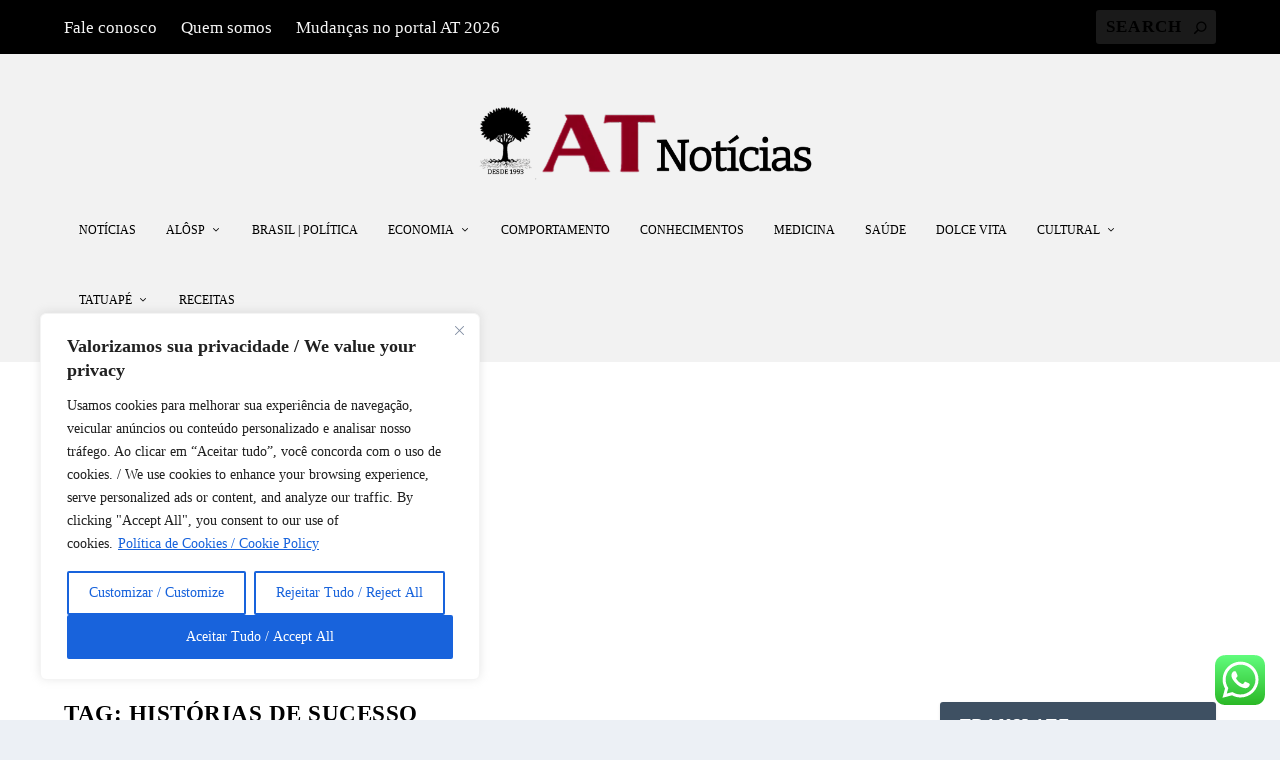

--- FILE ---
content_type: text/html; charset=UTF-8
request_url: https://alotatuape.com.br/tag/historias-de-sucesso/
body_size: 44485
content:
<!DOCTYPE html>
<!--[if IE 6]>
<html id="ie6" lang="pt-BR">
<![endif]-->
<!--[if IE 7]>
<html id="ie7" lang="pt-BR">
<![endif]-->
<!--[if IE 8]>
<html id="ie8" lang="pt-BR">
<![endif]-->
<!--[if !(IE 6) | !(IE 7) | !(IE 8)  ]><!-->
<html lang="pt-BR">
<!--<![endif]-->
<head>
	<meta charset="UTF-8" />
			
	<meta http-equiv="X-UA-Compatible" content="IE=edge">
	<link rel="pingback" href="https://alotatuape.com.br/xmlrpc.php" />

		<!--[if lt IE 9]>
	<script src="https://alotatuape.com.br/wp-content/themes/Extra/scripts/ext/html5.js" type="text/javascript"></script>
	<![endif]-->

	<script type="text/javascript">
		document.documentElement.className = 'js';
	</script>

	<script>var et_site_url='https://alotatuape.com.br';var et_post_id='global';function et_core_page_resource_fallback(a,b){"undefined"===typeof b&&(b=a.sheet.cssRules&&0===a.sheet.cssRules.length);b&&(a.onerror=null,a.onload=null,a.href?a.href=et_site_url+"/?et_core_page_resource="+a.id+et_post_id:a.src&&(a.src=et_site_url+"/?et_core_page_resource="+a.id+et_post_id))}
</script><title>Histórias de Sucesso | Alô Tatuapé</title>
<meta name='robots' content='max-image-preview:large' />
	<style>img:is([sizes="auto" i], [sizes^="auto," i]) { contain-intrinsic-size: 3000px 1500px }</style>
	<link rel='dns-prefetch' href='//www.googletagmanager.com' />
<link rel='dns-prefetch' href='//pagead2.googlesyndication.com' />
<link rel="alternate" type="application/rss+xml" title="Feed para Alô Tatuapé &raquo;" href="https://alotatuape.com.br/feed/" />
<link rel="alternate" type="application/rss+xml" title="Feed de comentários para Alô Tatuapé &raquo;" href="https://alotatuape.com.br/comments/feed/" />
<link rel="alternate" type="application/rss+xml" title="Feed de tag para Alô Tatuapé &raquo; Histórias de Sucesso" href="https://alotatuape.com.br/tag/historias-de-sucesso/feed/" />
<script type="text/javascript">
/* <![CDATA[ */
window._wpemojiSettings = {"baseUrl":"https:\/\/s.w.org\/images\/core\/emoji\/16.0.1\/72x72\/","ext":".png","svgUrl":"https:\/\/s.w.org\/images\/core\/emoji\/16.0.1\/svg\/","svgExt":".svg","source":{"concatemoji":"https:\/\/alotatuape.com.br\/wp-includes\/js\/wp-emoji-release.min.js?ver=f437bdc81b235e637d390aa7b54f4241"}};
/*! This file is auto-generated */
!function(s,n){var o,i,e;function c(e){try{var t={supportTests:e,timestamp:(new Date).valueOf()};sessionStorage.setItem(o,JSON.stringify(t))}catch(e){}}function p(e,t,n){e.clearRect(0,0,e.canvas.width,e.canvas.height),e.fillText(t,0,0);var t=new Uint32Array(e.getImageData(0,0,e.canvas.width,e.canvas.height).data),a=(e.clearRect(0,0,e.canvas.width,e.canvas.height),e.fillText(n,0,0),new Uint32Array(e.getImageData(0,0,e.canvas.width,e.canvas.height).data));return t.every(function(e,t){return e===a[t]})}function u(e,t){e.clearRect(0,0,e.canvas.width,e.canvas.height),e.fillText(t,0,0);for(var n=e.getImageData(16,16,1,1),a=0;a<n.data.length;a++)if(0!==n.data[a])return!1;return!0}function f(e,t,n,a){switch(t){case"flag":return n(e,"\ud83c\udff3\ufe0f\u200d\u26a7\ufe0f","\ud83c\udff3\ufe0f\u200b\u26a7\ufe0f")?!1:!n(e,"\ud83c\udde8\ud83c\uddf6","\ud83c\udde8\u200b\ud83c\uddf6")&&!n(e,"\ud83c\udff4\udb40\udc67\udb40\udc62\udb40\udc65\udb40\udc6e\udb40\udc67\udb40\udc7f","\ud83c\udff4\u200b\udb40\udc67\u200b\udb40\udc62\u200b\udb40\udc65\u200b\udb40\udc6e\u200b\udb40\udc67\u200b\udb40\udc7f");case"emoji":return!a(e,"\ud83e\udedf")}return!1}function g(e,t,n,a){var r="undefined"!=typeof WorkerGlobalScope&&self instanceof WorkerGlobalScope?new OffscreenCanvas(300,150):s.createElement("canvas"),o=r.getContext("2d",{willReadFrequently:!0}),i=(o.textBaseline="top",o.font="600 32px Arial",{});return e.forEach(function(e){i[e]=t(o,e,n,a)}),i}function t(e){var t=s.createElement("script");t.src=e,t.defer=!0,s.head.appendChild(t)}"undefined"!=typeof Promise&&(o="wpEmojiSettingsSupports",i=["flag","emoji"],n.supports={everything:!0,everythingExceptFlag:!0},e=new Promise(function(e){s.addEventListener("DOMContentLoaded",e,{once:!0})}),new Promise(function(t){var n=function(){try{var e=JSON.parse(sessionStorage.getItem(o));if("object"==typeof e&&"number"==typeof e.timestamp&&(new Date).valueOf()<e.timestamp+604800&&"object"==typeof e.supportTests)return e.supportTests}catch(e){}return null}();if(!n){if("undefined"!=typeof Worker&&"undefined"!=typeof OffscreenCanvas&&"undefined"!=typeof URL&&URL.createObjectURL&&"undefined"!=typeof Blob)try{var e="postMessage("+g.toString()+"("+[JSON.stringify(i),f.toString(),p.toString(),u.toString()].join(",")+"));",a=new Blob([e],{type:"text/javascript"}),r=new Worker(URL.createObjectURL(a),{name:"wpTestEmojiSupports"});return void(r.onmessage=function(e){c(n=e.data),r.terminate(),t(n)})}catch(e){}c(n=g(i,f,p,u))}t(n)}).then(function(e){for(var t in e)n.supports[t]=e[t],n.supports.everything=n.supports.everything&&n.supports[t],"flag"!==t&&(n.supports.everythingExceptFlag=n.supports.everythingExceptFlag&&n.supports[t]);n.supports.everythingExceptFlag=n.supports.everythingExceptFlag&&!n.supports.flag,n.DOMReady=!1,n.readyCallback=function(){n.DOMReady=!0}}).then(function(){return e}).then(function(){var e;n.supports.everything||(n.readyCallback(),(e=n.source||{}).concatemoji?t(e.concatemoji):e.wpemoji&&e.twemoji&&(t(e.twemoji),t(e.wpemoji)))}))}((window,document),window._wpemojiSettings);
/* ]]> */
</script>
<meta content="Extra v.2.0.75" name="generator"/>
<link rel='stylesheet' id='smart-slider-editor-css' href='https://alotatuape.com.br/wp-content/plugins/smart-slider-3/Public/SmartSlider3/Platform/WordPress/Assets/dist/wordpress-editor.min.css?ver=3.5.1.32' type='text/css' media='screen' />
<link rel='stylesheet' id='ht_ctc_main_css-css' href='https://alotatuape.com.br/wp-content/plugins/click-to-chat-for-whatsapp/new/inc/assets/css/main.css?ver=4.36' type='text/css' media='all' />
<style id='wp-emoji-styles-inline-css' type='text/css'>

	img.wp-smiley, img.emoji {
		display: inline !important;
		border: none !important;
		box-shadow: none !important;
		height: 1em !important;
		width: 1em !important;
		margin: 0 0.07em !important;
		vertical-align: -0.1em !important;
		background: none !important;
		padding: 0 !important;
	}
</style>
<link rel='stylesheet' id='wp-block-library-css' href='https://alotatuape.com.br/wp-includes/css/dist/block-library/style.min.css?ver=f437bdc81b235e637d390aa7b54f4241' type='text/css' media='all' />
<style id='classic-theme-styles-inline-css' type='text/css'>
/*! This file is auto-generated */
.wp-block-button__link{color:#fff;background-color:#32373c;border-radius:9999px;box-shadow:none;text-decoration:none;padding:calc(.667em + 2px) calc(1.333em + 2px);font-size:1.125em}.wp-block-file__button{background:#32373c;color:#fff;text-decoration:none}
</style>
<style id='global-styles-inline-css' type='text/css'>
:root{--wp--preset--aspect-ratio--square: 1;--wp--preset--aspect-ratio--4-3: 4/3;--wp--preset--aspect-ratio--3-4: 3/4;--wp--preset--aspect-ratio--3-2: 3/2;--wp--preset--aspect-ratio--2-3: 2/3;--wp--preset--aspect-ratio--16-9: 16/9;--wp--preset--aspect-ratio--9-16: 9/16;--wp--preset--color--black: #000000;--wp--preset--color--cyan-bluish-gray: #abb8c3;--wp--preset--color--white: #ffffff;--wp--preset--color--pale-pink: #f78da7;--wp--preset--color--vivid-red: #cf2e2e;--wp--preset--color--luminous-vivid-orange: #ff6900;--wp--preset--color--luminous-vivid-amber: #fcb900;--wp--preset--color--light-green-cyan: #7bdcb5;--wp--preset--color--vivid-green-cyan: #00d084;--wp--preset--color--pale-cyan-blue: #8ed1fc;--wp--preset--color--vivid-cyan-blue: #0693e3;--wp--preset--color--vivid-purple: #9b51e0;--wp--preset--gradient--vivid-cyan-blue-to-vivid-purple: linear-gradient(135deg,rgba(6,147,227,1) 0%,rgb(155,81,224) 100%);--wp--preset--gradient--light-green-cyan-to-vivid-green-cyan: linear-gradient(135deg,rgb(122,220,180) 0%,rgb(0,208,130) 100%);--wp--preset--gradient--luminous-vivid-amber-to-luminous-vivid-orange: linear-gradient(135deg,rgba(252,185,0,1) 0%,rgba(255,105,0,1) 100%);--wp--preset--gradient--luminous-vivid-orange-to-vivid-red: linear-gradient(135deg,rgba(255,105,0,1) 0%,rgb(207,46,46) 100%);--wp--preset--gradient--very-light-gray-to-cyan-bluish-gray: linear-gradient(135deg,rgb(238,238,238) 0%,rgb(169,184,195) 100%);--wp--preset--gradient--cool-to-warm-spectrum: linear-gradient(135deg,rgb(74,234,220) 0%,rgb(151,120,209) 20%,rgb(207,42,186) 40%,rgb(238,44,130) 60%,rgb(251,105,98) 80%,rgb(254,248,76) 100%);--wp--preset--gradient--blush-light-purple: linear-gradient(135deg,rgb(255,206,236) 0%,rgb(152,150,240) 100%);--wp--preset--gradient--blush-bordeaux: linear-gradient(135deg,rgb(254,205,165) 0%,rgb(254,45,45) 50%,rgb(107,0,62) 100%);--wp--preset--gradient--luminous-dusk: linear-gradient(135deg,rgb(255,203,112) 0%,rgb(199,81,192) 50%,rgb(65,88,208) 100%);--wp--preset--gradient--pale-ocean: linear-gradient(135deg,rgb(255,245,203) 0%,rgb(182,227,212) 50%,rgb(51,167,181) 100%);--wp--preset--gradient--electric-grass: linear-gradient(135deg,rgb(202,248,128) 0%,rgb(113,206,126) 100%);--wp--preset--gradient--midnight: linear-gradient(135deg,rgb(2,3,129) 0%,rgb(40,116,252) 100%);--wp--preset--font-size--small: 13px;--wp--preset--font-size--medium: 20px;--wp--preset--font-size--large: 36px;--wp--preset--font-size--x-large: 42px;--wp--preset--spacing--20: 0.44rem;--wp--preset--spacing--30: 0.67rem;--wp--preset--spacing--40: 1rem;--wp--preset--spacing--50: 1.5rem;--wp--preset--spacing--60: 2.25rem;--wp--preset--spacing--70: 3.38rem;--wp--preset--spacing--80: 5.06rem;--wp--preset--shadow--natural: 6px 6px 9px rgba(0, 0, 0, 0.2);--wp--preset--shadow--deep: 12px 12px 50px rgba(0, 0, 0, 0.4);--wp--preset--shadow--sharp: 6px 6px 0px rgba(0, 0, 0, 0.2);--wp--preset--shadow--outlined: 6px 6px 0px -3px rgba(255, 255, 255, 1), 6px 6px rgba(0, 0, 0, 1);--wp--preset--shadow--crisp: 6px 6px 0px rgba(0, 0, 0, 1);}:where(.is-layout-flex){gap: 0.5em;}:where(.is-layout-grid){gap: 0.5em;}body .is-layout-flex{display: flex;}.is-layout-flex{flex-wrap: wrap;align-items: center;}.is-layout-flex > :is(*, div){margin: 0;}body .is-layout-grid{display: grid;}.is-layout-grid > :is(*, div){margin: 0;}:where(.wp-block-columns.is-layout-flex){gap: 2em;}:where(.wp-block-columns.is-layout-grid){gap: 2em;}:where(.wp-block-post-template.is-layout-flex){gap: 1.25em;}:where(.wp-block-post-template.is-layout-grid){gap: 1.25em;}.has-black-color{color: var(--wp--preset--color--black) !important;}.has-cyan-bluish-gray-color{color: var(--wp--preset--color--cyan-bluish-gray) !important;}.has-white-color{color: var(--wp--preset--color--white) !important;}.has-pale-pink-color{color: var(--wp--preset--color--pale-pink) !important;}.has-vivid-red-color{color: var(--wp--preset--color--vivid-red) !important;}.has-luminous-vivid-orange-color{color: var(--wp--preset--color--luminous-vivid-orange) !important;}.has-luminous-vivid-amber-color{color: var(--wp--preset--color--luminous-vivid-amber) !important;}.has-light-green-cyan-color{color: var(--wp--preset--color--light-green-cyan) !important;}.has-vivid-green-cyan-color{color: var(--wp--preset--color--vivid-green-cyan) !important;}.has-pale-cyan-blue-color{color: var(--wp--preset--color--pale-cyan-blue) !important;}.has-vivid-cyan-blue-color{color: var(--wp--preset--color--vivid-cyan-blue) !important;}.has-vivid-purple-color{color: var(--wp--preset--color--vivid-purple) !important;}.has-black-background-color{background-color: var(--wp--preset--color--black) !important;}.has-cyan-bluish-gray-background-color{background-color: var(--wp--preset--color--cyan-bluish-gray) !important;}.has-white-background-color{background-color: var(--wp--preset--color--white) !important;}.has-pale-pink-background-color{background-color: var(--wp--preset--color--pale-pink) !important;}.has-vivid-red-background-color{background-color: var(--wp--preset--color--vivid-red) !important;}.has-luminous-vivid-orange-background-color{background-color: var(--wp--preset--color--luminous-vivid-orange) !important;}.has-luminous-vivid-amber-background-color{background-color: var(--wp--preset--color--luminous-vivid-amber) !important;}.has-light-green-cyan-background-color{background-color: var(--wp--preset--color--light-green-cyan) !important;}.has-vivid-green-cyan-background-color{background-color: var(--wp--preset--color--vivid-green-cyan) !important;}.has-pale-cyan-blue-background-color{background-color: var(--wp--preset--color--pale-cyan-blue) !important;}.has-vivid-cyan-blue-background-color{background-color: var(--wp--preset--color--vivid-cyan-blue) !important;}.has-vivid-purple-background-color{background-color: var(--wp--preset--color--vivid-purple) !important;}.has-black-border-color{border-color: var(--wp--preset--color--black) !important;}.has-cyan-bluish-gray-border-color{border-color: var(--wp--preset--color--cyan-bluish-gray) !important;}.has-white-border-color{border-color: var(--wp--preset--color--white) !important;}.has-pale-pink-border-color{border-color: var(--wp--preset--color--pale-pink) !important;}.has-vivid-red-border-color{border-color: var(--wp--preset--color--vivid-red) !important;}.has-luminous-vivid-orange-border-color{border-color: var(--wp--preset--color--luminous-vivid-orange) !important;}.has-luminous-vivid-amber-border-color{border-color: var(--wp--preset--color--luminous-vivid-amber) !important;}.has-light-green-cyan-border-color{border-color: var(--wp--preset--color--light-green-cyan) !important;}.has-vivid-green-cyan-border-color{border-color: var(--wp--preset--color--vivid-green-cyan) !important;}.has-pale-cyan-blue-border-color{border-color: var(--wp--preset--color--pale-cyan-blue) !important;}.has-vivid-cyan-blue-border-color{border-color: var(--wp--preset--color--vivid-cyan-blue) !important;}.has-vivid-purple-border-color{border-color: var(--wp--preset--color--vivid-purple) !important;}.has-vivid-cyan-blue-to-vivid-purple-gradient-background{background: var(--wp--preset--gradient--vivid-cyan-blue-to-vivid-purple) !important;}.has-light-green-cyan-to-vivid-green-cyan-gradient-background{background: var(--wp--preset--gradient--light-green-cyan-to-vivid-green-cyan) !important;}.has-luminous-vivid-amber-to-luminous-vivid-orange-gradient-background{background: var(--wp--preset--gradient--luminous-vivid-amber-to-luminous-vivid-orange) !important;}.has-luminous-vivid-orange-to-vivid-red-gradient-background{background: var(--wp--preset--gradient--luminous-vivid-orange-to-vivid-red) !important;}.has-very-light-gray-to-cyan-bluish-gray-gradient-background{background: var(--wp--preset--gradient--very-light-gray-to-cyan-bluish-gray) !important;}.has-cool-to-warm-spectrum-gradient-background{background: var(--wp--preset--gradient--cool-to-warm-spectrum) !important;}.has-blush-light-purple-gradient-background{background: var(--wp--preset--gradient--blush-light-purple) !important;}.has-blush-bordeaux-gradient-background{background: var(--wp--preset--gradient--blush-bordeaux) !important;}.has-luminous-dusk-gradient-background{background: var(--wp--preset--gradient--luminous-dusk) !important;}.has-pale-ocean-gradient-background{background: var(--wp--preset--gradient--pale-ocean) !important;}.has-electric-grass-gradient-background{background: var(--wp--preset--gradient--electric-grass) !important;}.has-midnight-gradient-background{background: var(--wp--preset--gradient--midnight) !important;}.has-small-font-size{font-size: var(--wp--preset--font-size--small) !important;}.has-medium-font-size{font-size: var(--wp--preset--font-size--medium) !important;}.has-large-font-size{font-size: var(--wp--preset--font-size--large) !important;}.has-x-large-font-size{font-size: var(--wp--preset--font-size--x-large) !important;}
:where(.wp-block-post-template.is-layout-flex){gap: 1.25em;}:where(.wp-block-post-template.is-layout-grid){gap: 1.25em;}
:where(.wp-block-columns.is-layout-flex){gap: 2em;}:where(.wp-block-columns.is-layout-grid){gap: 2em;}
:root :where(.wp-block-pullquote){font-size: 1.5em;line-height: 1.6;}
</style>
<link rel='stylesheet' id='extra-style-css' href='https://alotatuape.com.br/wp-content/themes/Extra/style.css?ver=2.0.75' type='text/css' media='all' />
<link rel='stylesheet' id='et_lb_modules-css' href='https://alotatuape.com.br/wp-content/plugins/elegantbuilder/style.css?ver=2.4' type='text/css' media='all' />
<link rel='stylesheet' id='dashicons-css' href='https://alotatuape.com.br/wp-includes/css/dashicons.min.css?ver=f437bdc81b235e637d390aa7b54f4241' type='text/css' media='all' />
<link rel="stylesheet" type="text/css" href="https://alotatuape.com.br/wp-content/plugins/smart-slider-3/Public/SmartSlider3/Application/Admin/Assets/dist/smartslider-admin.min.css?ver=c397fa89" media="all">
<script>window.N2DISABLESCHEDULER=1;(function(){this._N2=this._N2||{_r:[],_d:[],r:function(){this._r.push(arguments)},d:function(){this._d.push(arguments)}}}).call(window);_N2._jQueryFallback='https://alotatuape.com.br/wp-includes/js/jquery/jquery.js';</script><script src="https://alotatuape.com.br/wp-content/plugins/smart-slider-3/Public/SmartSlider3/Application/Frontend/Assets/dist/n2.min.js?ver=c397fa89" defer async></script>
<script src="https://alotatuape.com.br/wp-content/plugins/smart-slider-3/Public/SmartSlider3/Application/Admin/Assets/dist/smartslider-backend.min.js?ver=c397fa89" defer async></script>
<script>_N2.r('documentReady',function(){_N2.r(['AjaxHelper'],function(){_N2.AjaxHelper.addAjaxArray({"nextend_nonce":"cadf49ed23"})});new _N2.ImageHelper({"siteKeywords":["$ss3-frontend$\/","$system$\/","$ss3-admin$\/","$upload$\/","$\/"],"imageUrls":["\/\/alotatuape.com.br\/wp-content\/plugins\/smart-slider-3\/Public\/SmartSlider3\/Application\/Frontend\/Assets\/","\/\/alotatuape.com.br\/wp-content\/plugins\/smart-slider-3\/Public\/SmartSlider3\/Application\/Frontend\/Assets\/","\/\/alotatuape.com.br\/wp-content\/plugins\/smart-slider-3\/Public\/SmartSlider3\/Application\/Admin\/Assets\/","\/\/alotatuape.com.br\/wp-content\/uploads\/","\/\/alotatuape.com.br\/wp-content\/"],"protocolRelative":true,"placeholderImage":"$ss3-frontend$\/images\/placeholder\/image.png","placeholderRepeatedImage":"$ss3-frontend$\/images\/placeholder\/image.png"});_N2.AjaxHelper.addAdminUrl("ss3-admin","https:\/\/alotatuape.com.br\/wp-admin\/admin-ajax.php?action=smart-slider3&nextendcontroller&nextendaction&nextend_nonce=cadf49ed23");_N2.BrowserCompatibility("https:\/\/alotatuape.com.br\/wp-admin\/admin.php?page=smart-slider3&nextendcontroller=help&nextendaction=browserincompatible")});</script><script type="text/javascript" src="https://alotatuape.com.br/wp-includes/js/jquery/jquery.min.js?ver=3.7.1" id="jquery-core-js"></script>
<script type="text/javascript" src="https://alotatuape.com.br/wp-includes/js/jquery/jquery-migrate.min.js?ver=3.4.1" id="jquery-migrate-js"></script>
<script type="text/javascript" id="cookie-law-info-js-extra">
/* <![CDATA[ */
var _ckyConfig = {"_ipData":[],"_assetsURL":"https:\/\/alotatuape.com.br\/wp-content\/plugins\/cookie-law-info\/lite\/frontend\/images\/","_publicURL":"https:\/\/alotatuape.com.br","_expiry":"365","_categories":[{"name":"Necess\u00e1rio \/ Necessary","slug":"necessary","isNecessary":true,"ccpaDoNotSell":true,"cookies":[],"active":true,"defaultConsent":{"gdpr":true,"ccpa":true}},{"name":"Funcional \/ Functional","slug":"functional","isNecessary":false,"ccpaDoNotSell":true,"cookies":[{"cookieID":"Consentir","domain":"Google analytics","provider":""}],"active":true,"defaultConsent":{"gdpr":false,"ccpa":false}},{"name":"An\u00e1lise \/ Analytics","slug":"analytics","isNecessary":false,"ccpaDoNotSell":true,"cookies":[{"cookieID":"Consentir","domain":"Google Analytics","provider":""}],"active":true,"defaultConsent":{"gdpr":false,"ccpa":false}},{"name":"Performance \/ Performance","slug":"performance","isNecessary":false,"ccpaDoNotSell":true,"cookies":[{"cookieID":"Consentir","domain":"Google Analytics","provider":""}],"active":true,"defaultConsent":{"gdpr":false,"ccpa":false}},{"name":"An\u00fancio \/ Advertisement","slug":"advertisement","isNecessary":false,"ccpaDoNotSell":true,"cookies":[{"cookieID":"Consentir","domain":"Google Analytics","provider":""}],"active":true,"defaultConsent":{"gdpr":false,"ccpa":false}}],"_activeLaw":"gdpr","_rootDomain":"","_block":"1","_showBanner":"1","_bannerConfig":{"settings":{"type":"box","preferenceCenterType":"sidebar-left","position":"bottom-left","applicableLaw":"gdpr"},"behaviours":{"reloadBannerOnAccept":false,"loadAnalyticsByDefault":false,"animations":{"onLoad":"animate","onHide":"sticky"}},"config":{"revisitConsent":{"status":false,"tag":"revisit-consent","position":"bottom-left","meta":{"url":"#"},"styles":{"background-color":"#0056A7"},"elements":{"title":{"type":"text","tag":"revisit-consent-title","status":true,"styles":{"color":"#0056a7"}}}},"preferenceCenter":{"toggle":{"status":true,"tag":"detail-category-toggle","type":"toggle","states":{"active":{"styles":{"background-color":"#1863DC"}},"inactive":{"styles":{"background-color":"#D0D5D2"}}}}},"categoryPreview":{"status":true,"toggle":{"status":true,"tag":"detail-category-preview-toggle","type":"toggle","states":{"active":{"styles":{"background-color":"#1863DC"}},"inactive":{"styles":{"background-color":"#D0D5D2"}}}}},"videoPlaceholder":{"status":true,"styles":{"background-color":"#000000","border-color":"#000000","color":"#ffffff"}},"readMore":{"status":true,"tag":"readmore-button","type":"link","meta":{"noFollow":true,"newTab":true},"styles":{"color":"#1863DC","background-color":"transparent","border-color":"transparent"}},"showMore":{"status":true,"tag":"show-desc-button","type":"button","styles":{"color":"#1863DC"}},"showLess":{"status":true,"tag":"hide-desc-button","type":"button","styles":{"color":"#1863DC"}},"alwaysActive":{"status":true,"tag":"always-active","styles":{"color":"#008000"}},"manualLinks":{"status":true,"tag":"manual-links","type":"link","styles":{"color":"#1863DC"}},"auditTable":{"status":true},"optOption":{"status":true,"toggle":{"status":true,"tag":"optout-option-toggle","type":"toggle","states":{"active":{"styles":{"background-color":"#1863dc"}},"inactive":{"styles":{"background-color":"#FFFFFF"}}}}}}},"_version":"3.3.9.1","_logConsent":"1","_tags":[{"tag":"accept-button","styles":{"color":"#FFFFFF","background-color":"#1863DC","border-color":"#1863DC"}},{"tag":"reject-button","styles":{"color":"#1863DC","background-color":"transparent","border-color":"#1863DC"}},{"tag":"settings-button","styles":{"color":"#1863DC","background-color":"transparent","border-color":"#1863DC"}},{"tag":"readmore-button","styles":{"color":"#1863DC","background-color":"transparent","border-color":"transparent"}},{"tag":"donotsell-button","styles":{"color":"#1863DC","background-color":"transparent","border-color":"transparent"}},{"tag":"show-desc-button","styles":{"color":"#1863DC"}},{"tag":"hide-desc-button","styles":{"color":"#1863DC"}},{"tag":"cky-always-active","styles":[]},{"tag":"cky-link","styles":[]},{"tag":"accept-button","styles":{"color":"#FFFFFF","background-color":"#1863DC","border-color":"#1863DC"}},{"tag":"revisit-consent","styles":{"background-color":"#0056A7"}}],"_shortCodes":[{"key":"cky_readmore","content":"<a href=\"https:\/\/alotatuape.com.br\/leia-a-nossa-politica-de-privacidade\/\" class=\"cky-policy\" aria-label=\"Pol\u00edtica de Cookies \/ Cookie Policy\" target=\"_blank\" rel=\"noopener\" data-cky-tag=\"readmore-button\">Pol\u00edtica de Cookies \/ Cookie Policy<\/a>","tag":"readmore-button","status":true,"attributes":{"rel":"nofollow","target":"_blank"}},{"key":"cky_show_desc","content":"<button class=\"cky-show-desc-btn\" data-cky-tag=\"show-desc-button\" aria-label=\"Mostrar mais \/ Show more\">Mostrar mais \/ Show more<\/button>","tag":"show-desc-button","status":true,"attributes":[]},{"key":"cky_hide_desc","content":"<button class=\"cky-show-desc-btn\" data-cky-tag=\"hide-desc-button\" aria-label=\"Mostrar menos \/ Show less\">Mostrar menos \/ Show less<\/button>","tag":"hide-desc-button","status":true,"attributes":[]},{"key":"cky_optout_show_desc","content":"[cky_optout_show_desc]","tag":"optout-show-desc-button","status":true,"attributes":[]},{"key":"cky_optout_hide_desc","content":"[cky_optout_hide_desc]","tag":"optout-hide-desc-button","status":true,"attributes":[]},{"key":"cky_category_toggle_label","content":"[cky_{{status}}_category_label] [cky_preference_{{category_slug}}_title]","tag":"","status":true,"attributes":[]},{"key":"cky_enable_category_label","content":"Enable","tag":"","status":true,"attributes":[]},{"key":"cky_disable_category_label","content":"Disable","tag":"","status":true,"attributes":[]},{"key":"cky_video_placeholder","content":"<div class=\"video-placeholder-normal\" data-cky-tag=\"video-placeholder\" id=\"[UNIQUEID]\"><p class=\"video-placeholder-text-normal\" data-cky-tag=\"placeholder-title\">Por favor aceite cookies para acessar este conte\u00fado \/ Please accept cookies to access this content<\/p><\/div>","tag":"","status":true,"attributes":[]},{"key":"cky_enable_optout_label","content":"Enable","tag":"","status":true,"attributes":[]},{"key":"cky_disable_optout_label","content":"Disable","tag":"","status":true,"attributes":[]},{"key":"cky_optout_toggle_label","content":"[cky_{{status}}_optout_label] [cky_optout_option_title]","tag":"","status":true,"attributes":[]},{"key":"cky_optout_option_title","content":"Do Not Sell or Share My Personal Information","tag":"","status":true,"attributes":[]},{"key":"cky_optout_close_label","content":"Close","tag":"","status":true,"attributes":[]},{"key":"cky_preference_close_label","content":"Close","tag":"","status":true,"attributes":[]}],"_rtl":"","_language":"en","_providersToBlock":[]};
var _ckyStyles = {"css":".cky-overlay{background: #000000; opacity: 0.4; position: fixed; top: 0; left: 0; width: 100%; height: 100%; z-index: 99999999;}.cky-hide{display: none;}.cky-btn-revisit-wrapper{display: flex; align-items: center; justify-content: center; background: #0056a7; width: 45px; height: 45px; border-radius: 50%; position: fixed; z-index: 999999; cursor: pointer;}.cky-revisit-bottom-left{bottom: 15px; left: 15px;}.cky-revisit-bottom-right{bottom: 15px; right: 15px;}.cky-btn-revisit-wrapper .cky-btn-revisit{display: flex; align-items: center; justify-content: center; background: none; border: none; cursor: pointer; position: relative; margin: 0; padding: 0;}.cky-btn-revisit-wrapper .cky-btn-revisit img{max-width: fit-content; margin: 0; height: 30px; width: 30px;}.cky-revisit-bottom-left:hover::before{content: attr(data-tooltip); position: absolute; background: #4e4b66; color: #ffffff; left: calc(100% + 7px); font-size: 12px; line-height: 16px; width: max-content; padding: 4px 8px; border-radius: 4px;}.cky-revisit-bottom-left:hover::after{position: absolute; content: \"\"; border: 5px solid transparent; left: calc(100% + 2px); border-left-width: 0; border-right-color: #4e4b66;}.cky-revisit-bottom-right:hover::before{content: attr(data-tooltip); position: absolute; background: #4e4b66; color: #ffffff; right: calc(100% + 7px); font-size: 12px; line-height: 16px; width: max-content; padding: 4px 8px; border-radius: 4px;}.cky-revisit-bottom-right:hover::after{position: absolute; content: \"\"; border: 5px solid transparent; right: calc(100% + 2px); border-right-width: 0; border-left-color: #4e4b66;}.cky-revisit-hide{display: none;}.cky-consent-container{position: fixed; width: 440px; box-sizing: border-box; z-index: 9999999; border-radius: 6px;}.cky-consent-container .cky-consent-bar{background: #ffffff; border: 1px solid; padding: 20px 26px; box-shadow: 0 -1px 10px 0 #acabab4d; border-radius: 6px;}.cky-box-bottom-left{bottom: 40px; left: 40px;}.cky-box-bottom-right{bottom: 40px; right: 40px;}.cky-box-top-left{top: 40px; left: 40px;}.cky-box-top-right{top: 40px; right: 40px;}.cky-custom-brand-logo-wrapper .cky-custom-brand-logo{width: 100px; height: auto; margin: 0 0 12px 0;}.cky-notice .cky-title{color: #212121; font-weight: 700; font-size: 18px; line-height: 24px; margin: 0 0 12px 0;}.cky-notice-des *, .cky-preference-content-wrapper *, .cky-accordion-header-des *, .cky-gpc-wrapper .cky-gpc-desc *{font-size: 14px;}.cky-notice-des{color: #212121; font-size: 14px; line-height: 24px; font-weight: 400;}.cky-notice-des img{min-height: 25px; min-width: 25px;}.cky-consent-bar .cky-notice-des p, .cky-gpc-wrapper .cky-gpc-desc p, .cky-preference-body-wrapper .cky-preference-content-wrapper p, .cky-accordion-header-wrapper .cky-accordion-header-des p, .cky-cookie-des-table li div:last-child p{color: inherit; margin-top: 0;}.cky-notice-des P:last-child, .cky-preference-content-wrapper p:last-child, .cky-cookie-des-table li div:last-child p:last-child, .cky-gpc-wrapper .cky-gpc-desc p:last-child{margin-bottom: 0;}.cky-notice-des a.cky-policy, .cky-notice-des button.cky-policy{font-size: 14px; color: #1863dc; white-space: nowrap; cursor: pointer; background: transparent; border: 1px solid; text-decoration: underline;}.cky-notice-des button.cky-policy{padding: 0;}.cky-notice-des a.cky-policy:focus-visible, .cky-notice-des button.cky-policy:focus-visible, .cky-preference-content-wrapper .cky-show-desc-btn:focus-visible, .cky-accordion-header .cky-accordion-btn:focus-visible, .cky-preference-header .cky-btn-close:focus-visible, .cky-switch input[type=\"checkbox\"]:focus-visible, .cky-footer-wrapper a:focus-visible, .cky-btn:focus-visible{outline: 2px solid #1863dc; outline-offset: 2px;}.cky-btn:focus:not(:focus-visible), .cky-accordion-header .cky-accordion-btn:focus:not(:focus-visible), .cky-preference-content-wrapper .cky-show-desc-btn:focus:not(:focus-visible), .cky-btn-revisit-wrapper .cky-btn-revisit:focus:not(:focus-visible), .cky-preference-header .cky-btn-close:focus:not(:focus-visible), .cky-consent-bar .cky-banner-btn-close:focus:not(:focus-visible){outline: 0;}button.cky-show-desc-btn:not(:hover):not(:active){color: #1863dc; background: transparent;}button.cky-accordion-btn:not(:hover):not(:active), button.cky-banner-btn-close:not(:hover):not(:active), button.cky-btn-revisit:not(:hover):not(:active), button.cky-btn-close:not(:hover):not(:active){background: transparent;}.cky-consent-bar button:hover, .cky-modal.cky-modal-open button:hover, .cky-consent-bar button:focus, .cky-modal.cky-modal-open button:focus{text-decoration: none;}.cky-notice-btn-wrapper{display: flex; justify-content: flex-start; align-items: center; flex-wrap: wrap; margin-top: 16px;}.cky-notice-btn-wrapper .cky-btn{text-shadow: none; box-shadow: none;}.cky-btn{flex: auto; max-width: 100%; font-size: 14px; font-family: inherit; line-height: 24px; padding: 8px; font-weight: 500; margin: 0 8px 0 0; border-radius: 2px; cursor: pointer; text-align: center; text-transform: none; min-height: 0;}.cky-btn:hover{opacity: 0.8;}.cky-btn-customize{color: #1863dc; background: transparent; border: 2px solid #1863dc;}.cky-btn-reject{color: #1863dc; background: transparent; border: 2px solid #1863dc;}.cky-btn-accept{background: #1863dc; color: #ffffff; border: 2px solid #1863dc;}.cky-btn:last-child{margin-right: 0;}@media (max-width: 576px){.cky-box-bottom-left{bottom: 0; left: 0;}.cky-box-bottom-right{bottom: 0; right: 0;}.cky-box-top-left{top: 0; left: 0;}.cky-box-top-right{top: 0; right: 0;}}@media (max-width: 960px){.cky-preference-center{max-height: 100vh;overflow: auto !important}.cky-preference-center .cky-preference-body-wrapper{overflow: unset}}@media(max-height:480px){.cky-consent-container{max-height: 100vh;overflow-y: scroll}.cky-notice-des{max-height: unset !important;overflow-y: unset !important}} @media (max-width: 440px){.cky-box-bottom-left, .cky-box-bottom-right, .cky-box-top-left, .cky-box-top-right{width: 100%; max-width: 100%;}.cky-consent-container .cky-consent-bar{padding: 20px 0;}.cky-custom-brand-logo-wrapper, .cky-notice .cky-title, .cky-notice-des, .cky-notice-btn-wrapper{padding: 0 24px;}.cky-notice-des{max-height: 40vh; overflow-y: scroll;}.cky-notice-btn-wrapper{flex-direction: column; margin-top: 0;}.cky-btn{width: 100%; margin: 10px 0 0 0;}.cky-notice-btn-wrapper .cky-btn-customize{order: 2;}.cky-notice-btn-wrapper .cky-btn-reject{order: 3;}.cky-notice-btn-wrapper .cky-btn-accept{order: 1; margin-top: 16px;}} @media (max-width: 352px){.cky-notice .cky-title{font-size: 16px;}.cky-notice-des *{font-size: 12px;}.cky-notice-des, .cky-btn{font-size: 12px;}} .cky-modal.cky-sidebar-left.cky-modal-open, .cky-modal.cky-sidebar-right.cky-modal-open{overflow-x: hidden; overflow-y: auto; transform: translate(0); transition-duration: 0.4s; transition-property: transform;}.cky-modal{background: #ffffff; z-index: 999999999; color: #212121; bottom: 0; box-sizing: border-box; overflow-x: visible; overflow-y: visible; position: fixed; top: 0; max-width: 100%;}.cky-modal.cky-sidebar-left{left: 0; transform: translate(-100%);}.cky-modal.cky-sidebar-right{right: 0; transform: translate(100%);}.cky-preference-center{height: 100vh; overflow: hidden; width: 480px; display: flex; flex-direction: column;}.cky-preference-header{display: flex; align-items: center; justify-content: space-between; padding: 22px 24px; border-bottom: 1px solid;}.cky-preference-header .cky-preference-title{font-size: 18px; font-weight: 700; line-height: 24px;}.cky-preference-header .cky-btn-close{margin: 0; cursor: pointer; vertical-align: middle; padding: 0; background: none; border: none; width: 24px; height: 24px; min-height: 0; line-height: 0; text-shadow: none; box-shadow: none;}.cky-preference-header .cky-btn-close img{margin: 0; height: 10px; width: 10px;}.cky-preference-body-wrapper{padding: 0 24px; flex: 1; overflow: auto; box-sizing: border-box;}.cky-preference-content-wrapper, .cky-gpc-wrapper .cky-gpc-desc{font-size: 14px; line-height: 24px; font-weight: 400; padding: 12px 0;}.cky-preference-content-wrapper{border-bottom: 1px solid;}.cky-preference-content-wrapper img{min-height: 25px; min-width: 25px;}.cky-preference-content-wrapper .cky-show-desc-btn{font-size: 14px; font-family: inherit; color: #1863dc; text-decoration: none; line-height: 24px; padding: 0; margin: 0; white-space: nowrap; cursor: pointer; background: transparent; border-color: transparent; text-transform: none; min-height: 0; text-shadow: none; box-shadow: none;}.cky-accordion-wrapper{margin-bottom: 10px;}.cky-accordion{border-bottom: 1px solid;}.cky-accordion:last-child{border-bottom: none;}.cky-accordion .cky-accordion-item{display: flex; margin-top: 10px;}.cky-accordion .cky-accordion-body{display: none;}.cky-accordion.cky-accordion-active .cky-accordion-body{display: block; padding: 0 22px; margin-bottom: 16px;}.cky-accordion-header-wrapper{cursor: pointer; width: 100%;}.cky-accordion-item .cky-accordion-header{display: flex; justify-content: space-between; align-items: center;}.cky-accordion-header .cky-accordion-btn{font-size: 16px; font-family: inherit; color: #212121; line-height: 24px; background: none; border: none; font-weight: 700; padding: 0; margin: 0; cursor: pointer; text-transform: none; min-height: 0; text-shadow: none; box-shadow: none;}.cky-accordion-header .cky-always-active{color: #008000; font-weight: 600; line-height: 24px; font-size: 14px;}.cky-accordion-header-des{font-size: 14px; line-height: 24px; margin: 10px 0 16px 0;}.cky-accordion-chevron{margin-right: 22px; position: relative; cursor: pointer;}.cky-accordion-chevron-hide{display: none;}.cky-accordion .cky-accordion-chevron i::before{content: \"\"; position: absolute; border-right: 1.4px solid; border-bottom: 1.4px solid; border-color: inherit; height: 6px; width: 6px; -webkit-transform: rotate(-45deg); -moz-transform: rotate(-45deg); -ms-transform: rotate(-45deg); -o-transform: rotate(-45deg); transform: rotate(-45deg); transition: all 0.2s ease-in-out; top: 8px;}.cky-accordion.cky-accordion-active .cky-accordion-chevron i::before{-webkit-transform: rotate(45deg); -moz-transform: rotate(45deg); -ms-transform: rotate(45deg); -o-transform: rotate(45deg); transform: rotate(45deg);}.cky-audit-table{background: #f4f4f4; border-radius: 6px;}.cky-audit-table .cky-empty-cookies-text{color: inherit; font-size: 12px; line-height: 24px; margin: 0; padding: 10px;}.cky-audit-table .cky-cookie-des-table{font-size: 12px; line-height: 24px; font-weight: normal; padding: 15px 10px; border-bottom: 1px solid; border-bottom-color: inherit; margin: 0;}.cky-audit-table .cky-cookie-des-table:last-child{border-bottom: none;}.cky-audit-table .cky-cookie-des-table li{list-style-type: none; display: flex; padding: 3px 0;}.cky-audit-table .cky-cookie-des-table li:first-child{padding-top: 0;}.cky-cookie-des-table li div:first-child{width: 100px; font-weight: 600; word-break: break-word; word-wrap: break-word;}.cky-cookie-des-table li div:last-child{flex: 1; word-break: break-word; word-wrap: break-word; margin-left: 8px;}.cky-footer-shadow{display: block; width: 100%; height: 40px; background: linear-gradient(180deg, rgba(255, 255, 255, 0) 0%, #ffffff 100%); position: absolute; bottom: calc(100% - 1px);}.cky-footer-wrapper{position: relative;}.cky-prefrence-btn-wrapper{padding: 22px 24px; border-top: 1px solid;}.cky-prefrence-btn-wrapper .cky-btn{width: 100%; text-shadow: none; box-shadow: none; margin: 8px 0 0 0;}.cky-prefrence-btn-wrapper .cky-btn:first-child{margin: 0;}.cky-btn-preferences{color: #1863dc; background: transparent; border: 2px solid #1863dc;}.cky-preference-header, .cky-preference-body-wrapper, .cky-preference-content-wrapper, .cky-accordion-wrapper, .cky-accordion, .cky-accordion-wrapper, .cky-footer-wrapper, .cky-prefrence-btn-wrapper{border-color: inherit;}@media (max-width: 576px){.cky-accordion.cky-accordion-active .cky-accordion-body{padding-right: 0;}} @media (max-width: 480px){.cky-preference-center{width: 100%;}} @media (max-width: 425px){.cky-accordion-chevron{margin-right: 15px;}.cky-notice-btn-wrapper{margin-top: 0;}.cky-accordion.cky-accordion-active .cky-accordion-body{padding: 0 15px;}} @media (max-width: 352px){.cky-preference-header .cky-preference-title{font-size: 16px;}.cky-preference-header{padding: 16px 24px;}.cky-preference-content-wrapper *, .cky-accordion-header-des *{font-size: 12px;}.cky-preference-content-wrapper, .cky-preference-content-wrapper .cky-show-more, .cky-accordion-header .cky-always-active, .cky-accordion-header-des, .cky-preference-content-wrapper .cky-show-desc-btn, .cky-notice-des a.cky-policy{font-size: 12px;}.cky-accordion-header .cky-accordion-btn{font-size: 14px;}} .cky-switch{display: flex;}.cky-switch input[type=\"checkbox\"]{position: relative; width: 44px; height: 24px; margin: 0; background: #d0d5d2; appearance: none; -webkit-appearance: none; border-radius: 50px; cursor: pointer; outline: 0; border: none; top: 0;}.cky-switch input[type=\"checkbox\"]:checked{background: #1863dc;}.cky-switch input[type=\"checkbox\"]:before{position: absolute; content: \"\"; height: 20px; width: 20px; left: 2px; bottom: 2px; border-radius: 50%; background-color: white; -webkit-transition: 0.4s; transition: 0.4s; margin: 0;}.cky-switch input[type=\"checkbox\"]:after{display: none;}.cky-switch input[type=\"checkbox\"]:checked:before{-webkit-transform: translateX(20px); -ms-transform: translateX(20px); transform: translateX(20px);}@media (max-width: 425px){.cky-switch input[type=\"checkbox\"]{width: 38px; height: 21px;}.cky-switch input[type=\"checkbox\"]:before{height: 17px; width: 17px;}.cky-switch input[type=\"checkbox\"]:checked:before{-webkit-transform: translateX(17px); -ms-transform: translateX(17px); transform: translateX(17px);}} .cky-consent-bar .cky-banner-btn-close{position: absolute; right: 9px; top: 5px; background: none; border: none; cursor: pointer; padding: 0; margin: 0; min-height: 0; line-height: 0; height: 24px; width: 24px; text-shadow: none; box-shadow: none;}.cky-consent-bar .cky-banner-btn-close img{height: 9px; width: 9px; margin: 0;}.cky-notice-group{font-size: 14px; line-height: 24px; font-weight: 400; color: #212121;}.cky-notice-btn-wrapper .cky-btn-do-not-sell{font-size: 14px; line-height: 24px; padding: 6px 0; margin: 0; font-weight: 500; background: none; border-radius: 2px; border: none; white-space: nowrap; cursor: pointer; text-align: left; color: #1863dc; background: transparent; border-color: transparent; box-shadow: none; text-shadow: none;}.cky-consent-bar .cky-banner-btn-close:focus-visible, .cky-notice-btn-wrapper .cky-btn-do-not-sell:focus-visible, .cky-opt-out-btn-wrapper .cky-btn:focus-visible, .cky-opt-out-checkbox-wrapper input[type=\"checkbox\"].cky-opt-out-checkbox:focus-visible{outline: 2px solid #1863dc; outline-offset: 2px;}@media (max-width: 440px){.cky-consent-container{width: 100%;}} @media (max-width: 352px){.cky-notice-des a.cky-policy, .cky-notice-btn-wrapper .cky-btn-do-not-sell{font-size: 12px;}} .cky-opt-out-wrapper{padding: 12px 0;}.cky-opt-out-wrapper .cky-opt-out-checkbox-wrapper{display: flex; align-items: center;}.cky-opt-out-checkbox-wrapper .cky-opt-out-checkbox-label{font-size: 16px; font-weight: 700; line-height: 24px; margin: 0 0 0 12px; cursor: pointer;}.cky-opt-out-checkbox-wrapper input[type=\"checkbox\"].cky-opt-out-checkbox{background-color: #ffffff; border: 1px solid #000000; width: 20px; height: 18.5px; margin: 0; appearance: none; -webkit-appearance: none; position: relative; display: flex; align-items: center; justify-content: center; border-radius: 2px; cursor: pointer;}.cky-opt-out-checkbox-wrapper input[type=\"checkbox\"].cky-opt-out-checkbox:checked{background-color: #1863dc; border: none;}.cky-opt-out-checkbox-wrapper input[type=\"checkbox\"].cky-opt-out-checkbox:checked::after{left: 6px; bottom: 4px; width: 7px; height: 13px; border: solid #ffffff; border-width: 0 3px 3px 0; border-radius: 2px; -webkit-transform: rotate(45deg); -ms-transform: rotate(45deg); transform: rotate(45deg); content: \"\"; position: absolute; box-sizing: border-box;}.cky-opt-out-checkbox-wrapper.cky-disabled .cky-opt-out-checkbox-label, .cky-opt-out-checkbox-wrapper.cky-disabled input[type=\"checkbox\"].cky-opt-out-checkbox{cursor: no-drop;}.cky-gpc-wrapper{margin: 0 0 0 32px;}.cky-footer-wrapper .cky-opt-out-btn-wrapper{padding: 22px 24px; border-top: 1px solid; border-color: inherit;}.cky-opt-out-btn-wrapper .cky-btn{margin: 8px 0 0 0; width: 100%; text-shadow: none; box-shadow: none;}.cky-opt-out-btn-wrapper .cky-btn:first-child{margin: 0;}.cky-opt-out-btn-wrapper .cky-btn-cancel{border: 1px solid #dedfe0; background: transparent; color: #858585;}.cky-opt-out-btn-wrapper .cky-btn-confirm{background: #1863dc; color: #ffffff; border: 1px solid #1863dc;}@media (max-width: 352px){.cky-opt-out-checkbox-wrapper .cky-opt-out-checkbox-label{font-size: 14px;}.cky-gpc-wrapper .cky-gpc-desc, .cky-gpc-wrapper .cky-gpc-desc *{font-size: 12px;}.cky-opt-out-checkbox-wrapper input[type=\"checkbox\"].cky-opt-out-checkbox{width: 16px; height: 16px;}.cky-opt-out-checkbox-wrapper input[type=\"checkbox\"].cky-opt-out-checkbox:checked::after{left: 5px; bottom: 4px; width: 3px; height: 9px;}.cky-gpc-wrapper{margin: 0 0 0 28px;}} .video-placeholder-youtube{background-size: 100% 100%; background-position: center; background-repeat: no-repeat; background-color: #b2b0b059; position: relative; display: flex; align-items: center; justify-content: center; max-width: 100%;}.video-placeholder-text-youtube{text-align: center; align-items: center; padding: 10px 16px; background-color: #000000cc; color: #ffffff; border: 1px solid; border-radius: 2px; cursor: pointer;}.video-placeholder-normal{background-image: url(\"\/wp-content\/plugins\/cookie-law-info\/lite\/frontend\/images\/placeholder.svg\"); background-size: 80px; background-position: center; background-repeat: no-repeat; background-color: #b2b0b059; position: relative; display: flex; align-items: flex-end; justify-content: center; max-width: 100%;}.video-placeholder-text-normal{align-items: center; padding: 10px 16px; text-align: center; border: 1px solid; border-radius: 2px; cursor: pointer;}.cky-rtl{direction: rtl; text-align: right;}.cky-rtl .cky-banner-btn-close{left: 9px; right: auto;}.cky-rtl .cky-notice-btn-wrapper .cky-btn:last-child{margin-right: 8px;}.cky-rtl .cky-notice-btn-wrapper .cky-btn:first-child{margin-right: 0;}.cky-rtl .cky-notice-btn-wrapper{margin-left: 0; margin-right: 15px;}.cky-rtl .cky-accordion .cky-accordion-chevron i::before{border: none; border-left: 1.4px solid; border-top: 1.4px solid; left: 12px;}.cky-rtl .cky-accordion.cky-accordion-active .cky-accordion-chevron i::before{-webkit-transform: rotate(-135deg); -moz-transform: rotate(-135deg); -ms-transform: rotate(-135deg); -o-transform: rotate(-135deg); transform: rotate(-135deg);}@media (max-width: 768px){.cky-rtl .cky-notice-btn-wrapper{margin-right: 0;}} @media (max-width: 576px){.cky-rtl .cky-notice-btn-wrapper .cky-btn:last-child{margin-right: 0;}.cky-rtl .cky-accordion.cky-accordion-active .cky-accordion-body{padding: 0 22px 0 0;}} @media (max-width: 425px){.cky-rtl .cky-accordion.cky-accordion-active .cky-accordion-body{padding: 0 15px 0 0;}}.cky-rtl .cky-opt-out-checkbox-wrapper .cky-opt-out-checkbox-label{margin: 0 12px 0 0;}"};
/* ]]> */
</script>
<script type="text/javascript" src="https://alotatuape.com.br/wp-content/plugins/cookie-law-info/lite/frontend/js/script.min.js?ver=3.3.9.1" id="cookie-law-info-js"></script>

<!-- Snippet da etiqueta do Google (gtag.js) adicionado pelo Site Kit -->
<!-- Snippet do Google Análises adicionado pelo Site Kit -->
<script type="text/javascript" src="https://www.googletagmanager.com/gtag/js?id=GT-P8RVF96" id="google_gtagjs-js" async></script>
<script type="text/javascript" id="google_gtagjs-js-after">
/* <![CDATA[ */
window.dataLayer = window.dataLayer || [];function gtag(){dataLayer.push(arguments);}
gtag("set","linker",{"domains":["alotatuape.com.br"]});
gtag("js", new Date());
gtag("set", "developer_id.dZTNiMT", true);
gtag("config", "GT-P8RVF96");
/* ]]> */
</script>
<link rel="https://api.w.org/" href="https://alotatuape.com.br/wp-json/" /><link rel="alternate" title="JSON" type="application/json" href="https://alotatuape.com.br/wp-json/wp/v2/tags/3976" /><link rel="EditURI" type="application/rsd+xml" title="RSD" href="https://alotatuape.com.br/xmlrpc.php?rsd" />
<style id="cky-style-inline">[data-cky-tag]{visibility:hidden;}</style><meta name="generator" content="Site Kit by Google 1.170.0" /><meta name="viewport" content="width=device-width, initial-scale=1.0, maximum-scale=1.0, user-scalable=1" /><link rel="shortcut icon" href="https://alotatuape.com.br/wp-content/uploads/2022/07/logo-alotatuape-2022-vert.png" />
<!-- Meta-etiquetas do Google AdSense adicionado pelo Site Kit -->
<meta name="google-adsense-platform-account" content="ca-host-pub-2644536267352236">
<meta name="google-adsense-platform-domain" content="sitekit.withgoogle.com">
<!-- Fim das meta-etiquetas do Google AdSense adicionado pelo Site Kit -->
<!-- Tracking code easily added by NK Google Analytics -->
<!-- Global site tag (gtag.js) - Google Analytics --><script async src="https://www.googletagmanager.com/gtag/js?id=UA-73084872-2"></script><script>  window.dataLayer = window.dataLayer || [];  function gtag(){dataLayer.push(arguments);}  gtag('js', new Date());  gtag('config', 'UA-73084872-2');</script><style type="text/css" id="extra-custom-background-css">
body.custom-background { background-image: url('https://alotatuape.com.br/wp-content/uploads/2023/11/alotatuape-novembro-fund.png'); background-repeat: no-repeat; background-size: cover; background-position: top left; background-attachment: fixed; }
</style>

<!-- Código do Google Adsense adicionado pelo Site Kit -->
<script type="text/javascript" async="async" src="https://pagead2.googlesyndication.com/pagead/js/adsbygoogle.js?client=ca-pub-7945722223794268&amp;host=ca-host-pub-2644536267352236" crossorigin="anonymous"></script>

<!-- Fim do código do Google AdSense adicionado pelo Site Kit -->
<script data-ad-client="ca-pub-7945722223794268" async src="https://pagead2.googlesyndication.com/pagead/js/adsbygoogle.js"></script>

<!-- Global site tag (gtag.js) - Google Ads: 10937949702 -->
<script async src="https://www.googletagmanager.com/gtag/js?id=AW-10937949702"></script>
<script>
  window.dataLayer = window.dataLayer || [];
  function gtag(){dataLayer.push(arguments);}
  gtag('js', new Date());

  gtag('config', 'AW-10937949702');
</script>

<!-- Event snippet for Website traffic conversion page -->
<script>
  gtag('event', 'conversion', {'send_to': 'AW-10937949702/VknjCPHQ2sgDEIa8z98o'});
</script>
<link rel="icon" href="https://alotatuape.com.br/wp-content/uploads/2016/03/cropped-logo-site-2016-favicon-32x32.jpg" sizes="32x32" />
<link rel="icon" href="https://alotatuape.com.br/wp-content/uploads/2016/03/cropped-logo-site-2016-favicon-192x192.jpg" sizes="192x192" />
<link rel="apple-touch-icon" href="https://alotatuape.com.br/wp-content/uploads/2016/03/cropped-logo-site-2016-favicon-180x180.jpg" />
<meta name="msapplication-TileImage" content="https://alotatuape.com.br/wp-content/uploads/2016/03/cropped-logo-site-2016-favicon-270x270.jpg" />
<link rel="stylesheet" id="et-extra-customizer-global-cached-inline-styles" href="https://alotatuape.com.br/wp-content/cache/et/global/et-extra-customizer-global-17688641848959.min.css" onerror="et_core_page_resource_fallback(this, true)" onload="et_core_page_resource_fallback(this)" />
<meta name="viewport" content="width=device-width, user-scalable=yes, initial-scale=1.0, minimum-scale=0.1, maximum-scale=10.0">
</head>
<body data-rsssl=1 class="archive tag tag-historias-de-sucesso tag-3976 custom-background wp-theme-Extra et_extra et_pb_pagebuilder_layout et_non_fixed_nav et_smooth_scroll et_pb_gutters3 et_primary_nav_dropdown_animation_Default et_secondary_nav_dropdown_animation_Default with_sidebar with_sidebar_right et_includes_sidebar chrome">
	<div id="page-container" class="page-container">
				<!-- Header -->
		<header class="header centered">
						<!-- #top-header -->
			<div id="top-header" style="">
				<div class="container">

					<!-- Secondary Nav -->
											<div id="et-secondary-nav" class="">
						<ul id="et-secondary-menu" class="nav"><li id="menu-item-28070" class="menu-item menu-item-type-post_type menu-item-object-page menu-item-28070"><a href="https://alotatuape.com.br/fale-conosco/">Fale conosco</a></li>
<li id="menu-item-28259" class="menu-item menu-item-type-post_type menu-item-object-page menu-item-28259"><a href="https://alotatuape.com.br/quem-somos/">Quem somos</a></li>
<li id="menu-item-43896" class="menu-item menu-item-type-post_type menu-item-object-page menu-item-43896"><a href="https://alotatuape.com.br/mudancas-no-portal-at-2026/">Mudanças no portal AT 2026</a></li>
</ul>						</div>
					
					<!-- #et-info -->
					<div id="et-info">

						
						<!-- .et-extra-social-icons -->
						<ul class="et-extra-social-icons" style="">
																																																																																																																																																																																																																																																																																																																																																																																																																																																																																																																																																																																																																																																																																															</ul>
						
						<!-- .et-top-search -->
												<div class="et-top-search" style="">
							<form role="search" class="et-search-form" method="get" action="https://alotatuape.com.br/">
			<input type="search" class="et-search-field" placeholder="Search" value="" name="s" title="Search for:" />
			<button class="et-search-submit"></button>
		</form>						</div>
						
						<!-- cart -->
											</div>
				</div><!-- /.container -->
			</div><!-- /#top-header -->

			
			<!-- Main Header -->
			<div id="main-header-wrapper">
				<div id="main-header" data-fixed-height="80">
					<div class="container">
					<!-- ET Ad -->
						
						
						<!-- Logo -->
						<a class="logo" href="https://alotatuape.com.br/" data-fixed-height="51">
							<img src="https://alotatuape.com.br/wp-content/uploads/2026/01/alotat-logo-2026-a-scaled.png" alt="Alô Tatuapé" id="logo" />
						</a>

						
						<!-- ET Navigation -->
						<div id="et-navigation" class="">
							<ul id="et-menu" class="nav"><li id="menu-item-39144" class="menu-item menu-item-type-taxonomy menu-item-object-category menu-item-39144"><a href="https://alotatuape.com.br/category/noticias/">Notícias</a></li>
<li id="menu-item-39092" class="menu-item menu-item-type-taxonomy menu-item-object-category menu-item-has-children menu-item-39092"><a href="https://alotatuape.com.br/category/alo-sao-paulo/">ALÔSP</a>
<ul class="sub-menu">
	<li id="menu-item-39132" class="menu-item menu-item-type-taxonomy menu-item-object-category menu-item-has-children menu-item-39132"><a href="https://alotatuape.com.br/category/mobilidade/">Mobilidade</a>
	<ul class="sub-menu">
		<li id="menu-item-39149" class="menu-item menu-item-type-taxonomy menu-item-object-category menu-item-39149"><a href="https://alotatuape.com.br/category/mobilidade/linha-2-verde-expansao/">Linha 2 Verde Expansão</a></li>
	</ul>
</li>
</ul>
</li>
<li id="menu-item-43266" class="menu-item menu-item-type-post_type menu-item-object-page menu-item-43266"><a href="https://alotatuape.com.br/politica/">Brasil | Política</a></li>
<li id="menu-item-39146" class="menu-item menu-item-type-taxonomy menu-item-object-category menu-item-has-children menu-item-39146"><a href="https://alotatuape.com.br/category/economia/">Economia</a>
<ul class="sub-menu">
	<li id="menu-item-39145" class="menu-item menu-item-type-taxonomy menu-item-object-category menu-item-39145"><a href="https://alotatuape.com.br/category/e-commerce/">e-commerce</a></li>
	<li id="menu-item-39147" class="menu-item menu-item-type-taxonomy menu-item-object-category menu-item-39147"><a href="https://alotatuape.com.br/category/negocios/">Negócios</a></li>
</ul>
</li>
<li id="menu-item-39093" class="menu-item menu-item-type-taxonomy menu-item-object-category menu-item-39093"><a href="https://alotatuape.com.br/category/comportamento/">Comportamento</a></li>
<li id="menu-item-39111" class="menu-item menu-item-type-post_type menu-item-object-page menu-item-39111"><a href="https://alotatuape.com.br/conhecimentos/">Conhecimentos</a></li>
<li id="menu-item-39130" class="menu-item menu-item-type-taxonomy menu-item-object-category menu-item-39130"><a href="https://alotatuape.com.br/category/medicina/">Medicina</a></li>
<li id="menu-item-39140" class="menu-item menu-item-type-taxonomy menu-item-object-category menu-item-39140"><a href="https://alotatuape.com.br/category/saude/">Saúde</a></li>
<li id="menu-item-42535" class="menu-item menu-item-type-post_type menu-item-object-page menu-item-42535"><a href="https://alotatuape.com.br/dolce-vita/">Dolce Vita</a></li>
<li id="menu-item-39148" class="menu-item menu-item-type-taxonomy menu-item-object-category menu-item-has-children menu-item-39148"><a href="https://alotatuape.com.br/category/entretenimento/">Cultural</a>
<ul class="sub-menu">
	<li id="menu-item-39151" class="menu-item menu-item-type-taxonomy menu-item-object-category menu-item-39151"><a href="https://alotatuape.com.br/category/cinema/">Cinema</a></li>
	<li id="menu-item-39152" class="menu-item menu-item-type-taxonomy menu-item-object-category menu-item-39152"><a href="https://alotatuape.com.br/category/cultura/">Cultura</a></li>
	<li id="menu-item-39153" class="menu-item menu-item-type-taxonomy menu-item-object-category menu-item-39153"><a href="https://alotatuape.com.br/category/entretenimento/">Entretenimento</a></li>
	<li id="menu-item-39154" class="menu-item menu-item-type-taxonomy menu-item-object-category menu-item-39154"><a href="https://alotatuape.com.br/category/teatro/">Teatro</a></li>
</ul>
</li>
<li id="menu-item-39141" class="menu-item menu-item-type-taxonomy menu-item-object-category menu-item-has-children menu-item-39141"><a href="https://alotatuape.com.br/category/tatuape/">Tatuapé</a>
<ul class="sub-menu">
	<li id="menu-item-42393" class="menu-item menu-item-type-taxonomy menu-item-object-category menu-item-42393"><a href="https://alotatuape.com.br/category/tatuape/">Tatuapé bairro</a></li>
	<li id="menu-item-39143" class="menu-item menu-item-type-taxonomy menu-item-object-category menu-item-39143"><a href="https://alotatuape.com.br/category/memoria/tatuape-antigo/">Tatuapé antigo</a></li>
	<li id="menu-item-39142" class="menu-item menu-item-type-taxonomy menu-item-object-category menu-item-39142"><a href="https://alotatuape.com.br/category/tatuape/parques/">Parques</a></li>
</ul>
</li>
<li id="menu-item-42544" class="menu-item menu-item-type-post_type menu-item-object-page menu-item-42544"><a href="https://alotatuape.com.br/receitas/">Receitas</a></li>
</ul>							<div id="et-mobile-navigation">
			<span class="show-menu">
				<div class="show-menu-button">
					<span></span>
					<span></span>
					<span></span>
				</div>
				<p>Select Page</p>
			</span>
			<nav>
			</nav>
		</div> <!-- /#et-mobile-navigation -->						</div><!-- /#et-navigation -->
					</div><!-- /.container -->
				</div><!-- /#main-header -->
			</div><!-- /#main-header-wrapper -->

		</header>

				
<div id="main-content">
	<div class="container">
		<div id="content-area" class="with_sidebar with_sidebar_right clearfix">
			<div class="et_pb_extra_column_main">
									<h1>Tag: <span>Histórias de Sucesso</span></h1>
				
									<div class="posts-blog-feed-module standard post-module et_pb_extra_module module">
	<div class="paginated_content">
		<div class="paginated_page" >
							<article id="post-33352" class="hentry  post-33352 post type-post status-publish format-standard has-post-thumbnail category-historias-de-sucesso category-noticias category-videos-2 tag-disney tag-disney-100-a-exposicao tag-disney-100-the-exhibition tag-disneyland tag-disneylandia tag-entretenimento tag-exposicao-disney-100-anos tag-historias-de-sucesso tag-walt-disney tag-walt-disney-world et-has-post-format-content et_post_format-et-post-format-standard">
						<div class="header">
							<a href="https://alotatuape.com.br/a-fantastica-industria-de-sucessos-de-walt-disney-1a-parte-assista/" title="A fantástica indústria de sucessos de Walt Disney – 1ª parte, assista" class="featured-image">
				<img src="https://alotatuape.com.br/wp-content/uploads/2023/07/historias-sucesso-walt-disney-627x376.png" alt="A fantástica indústria de sucessos de Walt Disney – 1ª parte, assista" /><span class="et_pb_extra_overlay"></span>
			</a>						</div>
												<div class="post-content">
														<h2 class="post-title entry-title"><a class="et-accent-color" style="color:#000000;" href="https://alotatuape.com.br/a-fantastica-industria-de-sucessos-de-walt-disney-1a-parte-assista/">A fantástica indústria de sucessos de Walt Disney – 1ª parte, assista</a></h2>
							<div class="post-meta vcard">
								<p><a href="https://alotatuape.com.br/category/historia/historias-de-sucesso/" rel="tag">Histórias de Sucesso</a>, <a href="https://alotatuape.com.br/category/noticias/" rel="tag">Notícias</a>, <a href="https://alotatuape.com.br/category/videos-2/" rel="tag">Vídeos</a></p>
							</div>
							<div class="excerpt entry-summary">
								<p>Sábado | 1º de julho, 2023 ‘Histórias de Sucesso’, a nova editoria do portal, traz em poucas linhas um pouco sobre a trajetória incrível de Walt Disney, nascido em 1901, e sua fábrica de sonhos infindáveis – que no futuro viria a expandir-se de forma gigantesca. Portanto, vamos conhecer alguns tópicos inspiradores, nesta primeira parte. Acompanhe a segunda parte nos próximos dias. Walter Elias Disney chegou à Califórnia no verão de 1923, cheio de esperança, vindo de Kansas City, onde produzira desenhos animados sobre uma garotinha e seu mundo fantástico. Com sorte, no dia 16 de outubro de 1923,...</p>
								<a class="read-more-button" href="https://alotatuape.com.br/a-fantastica-industria-de-sucessos-de-walt-disney-1a-parte-assista/">Read More</a>
							</div>
						</div>
											</article>
									<article id="post-33567" class="hentry  post-33567 post type-post status-publish format-standard has-post-thumbnail category-historias-de-sucesso category-noticias category-videos-2 tag-disney tag-disney-100-a-exposicao tag-disney-100-the-exhibition tag-disneyland tag-disneylandia tag-entretenimento tag-exposicao-disney-100-anos tag-historias-de-sucesso tag-walt-disney tag-walt-disney-world et-has-post-format-content et_post_format-et-post-format-standard">
						<div class="header">
							<a href="https://alotatuape.com.br/a-fantastica-industria-de-sucessos-de-walt-disney-2a-parte/" title="A fantástica indústria de sucessos de Walt Disney – 2ª parte" class="featured-image">
				<img src="https://alotatuape.com.br/wp-content/uploads/2021/06/historias-sucesso-walt-disney-2a-1-627x376.png" alt="A fantástica indústria de sucessos de Walt Disney – 2ª parte" /><span class="et_pb_extra_overlay"></span>
			</a>						</div>
												<div class="post-content">
														<h2 class="post-title entry-title"><a class="et-accent-color" style="color:#000000;" href="https://alotatuape.com.br/a-fantastica-industria-de-sucessos-de-walt-disney-2a-parte/">A fantástica indústria de sucessos de Walt Disney – 2ª parte</a></h2>
							<div class="post-meta vcard">
								<p><a href="https://alotatuape.com.br/category/historia/historias-de-sucesso/" rel="tag">Histórias de Sucesso</a>, <a href="https://alotatuape.com.br/category/noticias/" rel="tag">Notícias</a>, <a href="https://alotatuape.com.br/category/videos-2/" rel="tag">Vídeos</a></p>
							</div>
							<div class="excerpt entry-summary">
								<p>Domingo | 6 de agosto, 2023 Na edição passada do ‘Histórias de Sucesso’, a nova editoria do portal, abordamos o início da incrível ascenção de Walt Disney, e agora vamos conhecer algumas curiosidades sobre seu legado. A Disneylândia e o Walt Disney World, talvez sejam os mais emblemáticos de todos os empreendimentos dessa história e nos remetem imediatamente ao seu idealizador. Disneylândia foi lançada em 1955 como um fabuloso Magic Kingdom com investimentos de 17 milhões de dólares, logo aumentou em dez vezes seu investimento e entreteve, até sua quarta década, mais de 400 milhões de pessoas, incluindo presidentes,...</p>
								<a class="read-more-button" href="https://alotatuape.com.br/a-fantastica-industria-de-sucessos-de-walt-disney-2a-parte/">Read More</a>
							</div>
						</div>
											</article>
									<article id="post-32483" class="hentry  post-32483 post type-post status-publish format-standard has-post-thumbnail category-historias-de-sucesso category-noticias tag-economia tag-historias-de-sucesso tag-nestle et-has-post-format-content et_post_format-et-post-format-standard">
						<div class="header">
							<a href="https://alotatuape.com.br/a-longa-e-doce-historia-de-sucesso-da-nestle/" title="A longa e doce história de sucesso da Nestlé" class="featured-image">
				<img src="https://alotatuape.com.br/wp-content/uploads/2023/03/economia-sucesso-nestle-627x376.png" alt="A longa e doce história de sucesso da Nestlé" /><span class="et_pb_extra_overlay"></span>
			</a>						</div>
												<div class="post-content">
														<h2 class="post-title entry-title"><a class="et-accent-color" style="color:#000000;" href="https://alotatuape.com.br/a-longa-e-doce-historia-de-sucesso-da-nestle/">A longa e doce história de sucesso da Nestlé</a></h2>
							<div class="post-meta vcard">
								<p><a href="https://alotatuape.com.br/category/historia/historias-de-sucesso/" rel="tag">Histórias de Sucesso</a>, <a href="https://alotatuape.com.br/category/noticias/" rel="tag">Notícias</a></p>
							</div>
							<div class="excerpt entry-summary">
								<p>A Nestlé vem aumentando seus investimentos no Brasil. Enquanto muitas empresas se retraem diante das dificuldades, a gigante suíça que hoje é um conglomerado global se expande. Vamos conhecer uma pequena parte dessa história. Em 1866, a Anglo-Swiss Condensed Milk Company inaugurou sua primeira fábrica de leite condensado da Europa na Suíça. No ano seguinte, o farmacêutico alemão chamado Henri Nestlé desenvolveu um alimento infantil revolucionário, a farinha láctea. Anos depois, em 1905, a empresa criada por ele se funde com a Anglo-Swiss para formar o que conhecemos hoje como Grupo Nestlé. Milkmaid Foram os irmãos norte-americanos Charles e...</p>
								<a class="read-more-button" href="https://alotatuape.com.br/a-longa-e-doce-historia-de-sucesso-da-nestle/">Read More</a>
							</div>
						</div>
											</article>
									<article id="post-36675" class="hentry  post-36675 post type-post status-publish format-standard has-post-thumbnail category-historias-de-sucesso category-noticias tag-historia-de-sucesso-silvio-santos tag-historias-de-sucesso tag-silvio-santos-a-historia-de-sucesso tag-silvio-santos-historia-de-sucesso tag-silvio-santos-o-rei-da-televisao-brasileira tag-silvio-santos-o-rei-da-tv et-has-post-format-content et_post_format-et-post-format-standard">
						<div class="header">
							<a href="https://alotatuape.com.br/silvio-santos-o-sucesso-do-maior-animador-da-tv-brasileira/" title="Silvio Santos: o sucesso do maior animador da TV brasileira" class="featured-image">
				<img src="https://alotatuape.com.br/wp-content/uploads/2024/08/historias-de-sucesso-silvio-santos-7-627x376.png" alt="Silvio Santos: o sucesso do maior animador da TV brasileira" /><span class="et_pb_extra_overlay"></span>
			</a>						</div>
												<div class="post-content">
														<h2 class="post-title entry-title"><a class="et-accent-color" style="color:#000000;" href="https://alotatuape.com.br/silvio-santos-o-sucesso-do-maior-animador-da-tv-brasileira/">Silvio Santos: o sucesso do maior animador da TV brasileira</a></h2>
							<div class="post-meta vcard">
								<p><a href="https://alotatuape.com.br/category/historia/historias-de-sucesso/" rel="tag">Histórias de Sucesso</a>, <a href="https://alotatuape.com.br/category/noticias/" rel="tag">Notícias</a></p>
							</div>
							<div class="excerpt entry-summary">
								<p>Ele é o Rei por se tornar o mais popular e amado pelas pessoas dentre todos os animadores que já foram recebidos pelo grande público. Silvio foi o maior, desde o surgimento da TV brasileira. Nascido em 12 de dezembro de 1930, no bairro da Lapa, cidade do Rio de Janeiro, 24 anos depois chegou a São Paulo e logo conheceu o então radialista, jornalista e empresário Manoel de Nóbrega (1913-1976) que já havia criado o programa humorístico Praça da Alegria – um grande sucesso – que vem a ser a atual Praça é Nossa do SBT e é...</p>
								<a class="read-more-button" href="https://alotatuape.com.br/silvio-santos-o-sucesso-do-maior-animador-da-tv-brasileira/">Read More</a>
							</div>
						</div>
											</article>
									<article id="post-36651" class="hentry  post-36651 post type-post status-publish format-standard has-post-thumbnail category-historias-de-sucesso category-noticias tag-historia-de-sucesso-silvio-santos tag-historias-de-sucesso tag-silvio-santos-a-historia-de-sucesso tag-silvio-santos-historia-de-sucesso tag-silvio-santos-o-rei-da-televisao-brasileira tag-silvio-santos-o-rei-da-tv et-has-post-format-content et_post_format-et-post-format-standard">
						<div class="header">
							<a href="https://alotatuape.com.br/silvio-santos-a-historia-de-sucesso-do-rei-da-tv-brasileira/" title="Silvio Santos: a história de sucesso do Rei da TV brasileira" class="featured-image">
				<img src="https://alotatuape.com.br/wp-content/uploads/2024/08/historias-de-sucesso-silvio-santos-1-627x376.png" alt="Silvio Santos: a história de sucesso do Rei da TV brasileira" /><span class="et_pb_extra_overlay"></span>
			</a>						</div>
												<div class="post-content">
														<h2 class="post-title entry-title"><a class="et-accent-color" style="color:#000000;" href="https://alotatuape.com.br/silvio-santos-a-historia-de-sucesso-do-rei-da-tv-brasileira/">Silvio Santos: a história de sucesso do Rei da TV brasileira</a></h2>
							<div class="post-meta vcard">
								<p><a href="https://alotatuape.com.br/category/historia/historias-de-sucesso/" rel="tag">Histórias de Sucesso</a>, <a href="https://alotatuape.com.br/category/noticias/" rel="tag">Notícias</a></p>
							</div>
							<div class="excerpt entry-summary">
								<p>Muito além do seu tempo e extremamente presente no dia a dia, desde quando a televisão deu seus primeiros passos no Brasil, a história de sucesso do maior apresentador e animador de TV que o país já conheceu, começou na cidade do Rio de Janeiro. ‘Cidade Maravilhosa’, um jovem começa uma carreira brilhante vendendo utensílios, e nas barcas que faziam a travessia do Rio de Janeiro para a vizinha Niterói, o rapaz oferecia suas mercadorias, entre elas canetas que vendeu às centenas. Mas para ele a travessia era monótona e logo quis incrementar o trajeto com música para entreter...</p>
								<a class="read-more-button" href="https://alotatuape.com.br/silvio-santos-a-historia-de-sucesso-do-rei-da-tv-brasileira/">Read More</a>
							</div>
						</div>
											</article>
						</div><!-- .paginated_page -->
	</div><!-- .paginated_content -->

		</div><!-- /.posts-blog-feed-module -->
							</div>
			<div class="et_pb_extra_column_sidebar">
	<div id="gtranslate-2" class="et_pb_widget widget_gtranslate"><h4 class="widgettitle">Translate</h4><div class="gtranslate_wrapper" id="gt-wrapper-68428075"></div></div> <!-- end .et_pb_widget --><div id="search-4" class="et_pb_widget widget_search"><h4 class="widgettitle"> </h4><form role="search" method="get" class="search-form" action="https://alotatuape.com.br/">
				<label>
					<span class="screen-reader-text">Pesquisar por:</span>
					<input type="search" class="search-field" placeholder="Pesquisar &hellip;" value="" name="s" />
				</label>
				<input type="submit" class="search-submit" value="Pesquisar" />
			</form></div> <!-- end .et_pb_widget --><div id="categories-8" class="et_pb_widget widget_categories"><h4 class="widgettitle">Procurar por assuntos</h4><form action="https://alotatuape.com.br" method="get"><label class="screen-reader-text" for="cat">Procurar por assuntos</label><select  name='cat' id='cat' class='postform'>
	<option value='-1'>Selecionar categoria</option>
	<option class="level-0" value="3401">1822 Independência 2022&nbsp;&nbsp;(1)</option>
	<option class="level-0" value="939">Abolição da Escravatura&nbsp;&nbsp;(4)</option>
	<option class="level-0" value="843">Abrolhos&nbsp;&nbsp;(8)</option>
	<option class="level-0" value="187">Agronegócios&nbsp;&nbsp;(2)</option>
	<option class="level-0" value="389">Água&nbsp;&nbsp;(16)</option>
	<option class="level-0" value="1785">Águas Especial&nbsp;&nbsp;(17)</option>
	<option class="level-0" value="71">Alô Brasil&nbsp;&nbsp;(299)</option>
	<option class="level-0" value="70">Alô São Paulo&nbsp;&nbsp;(429)</option>
	<option class="level-0" value="2148">Alô Tatuapé há 25 anos&nbsp;&nbsp;(12)</option>
	<option class="level-0" value="7662">ALÔSP | ESPECIAL | SERTÃO DE ITAMAMBUCA, UBATUBA&nbsp;&nbsp;(6)</option>
	<option class="level-0" value="313">Antropologia&nbsp;&nbsp;(11)</option>
	<option class="level-0" value="431">Armênios, o povo de Noé&nbsp;&nbsp;(3)</option>
	<option class="level-0" value="1424">Arqueologia&nbsp;&nbsp;(9)</option>
	<option class="level-0" value="88">Artes Marciais&nbsp;&nbsp;(22)</option>
	<option class="level-0" value="108">Artigos&nbsp;&nbsp;(115)</option>
	<option class="level-0" value="309">Astronomia&nbsp;&nbsp;(140)</option>
	<option class="level-0" value="11055">AT 2026&nbsp;&nbsp;(2)</option>
	<option class="level-0" value="200">Ayrton Senna&nbsp;&nbsp;(11)</option>
	<option class="level-0" value="54">Bairro&nbsp;&nbsp;(214)</option>
	<option class="level-0" value="543">Bebidas Quentes&nbsp;&nbsp;(11)</option>
	<option class="level-0" value="248">Biodiversidade&nbsp;&nbsp;(48)</option>
	<option class="level-0" value="3">Blog&nbsp;&nbsp;(1.693)</option>
	<option class="level-0" value="852">Brasil &#8211; Japão 100 anos&nbsp;&nbsp;(1)</option>
	<option class="level-0" value="429">C Viário Padre Adelino&nbsp;&nbsp;(3)</option>
	<option class="level-0" value="933">Café da manhã&nbsp;&nbsp;(4)</option>
	<option class="level-0" value="269">Cantinho das Plantas&nbsp;&nbsp;(15)</option>
	<option class="level-0" value="77">Carros&nbsp;&nbsp;(18)</option>
	<option class="level-0" value="295">Carros antigos&nbsp;&nbsp;(21)</option>
	<option class="level-0" value="1682">Centro Esportivo Tatuapé&nbsp;&nbsp;(25)</option>
	<option class="level-0" value="83">Ciências&nbsp;&nbsp;(66)</option>
	<option class="level-0" value="186">Cinema&nbsp;&nbsp;(34)</option>
	<option class="level-0" value="3762">Comércio&nbsp;&nbsp;(12)</option>
	<option class="level-0" value="326">Comportamento&nbsp;&nbsp;(84)</option>
	<option class="level-0" value="8384">Construção&nbsp;&nbsp;(3)</option>
	<option class="level-0" value="8871">Consumidor&nbsp;&nbsp;(7)</option>
	<option class="level-0" value="3153">Copa do Mundo Catar 2022&nbsp;&nbsp;(27)</option>
	<option class="level-0" value="2492">Coronavírus informações&nbsp;&nbsp;(71)</option>
	<option class="level-0" value="2546">Coronavírus: perguntas e respostas&nbsp;&nbsp;(5)</option>
	<option class="level-0" value="2586">Crônicas: coronavírus e gripe espanhola&nbsp;&nbsp;(5)</option>
	<option class="level-0" value="114">Culinária&nbsp;&nbsp;(121)</option>
	<option class="level-0" value="254">Cultura&nbsp;&nbsp;(55)</option>
	<option class="level-0" value="2741">Custo Brasil para os brasileiros&nbsp;&nbsp;(14)</option>
	<option class="level-0" value="8109">Depoimentos de moradores&nbsp;&nbsp;(2)</option>
	<option class="level-0" value="73">Dolce Vita&nbsp;&nbsp;(55)</option>
	<option class="level-0" value="115">Drinks &amp; Cafés&nbsp;&nbsp;(23)</option>
	<option class="level-0" value="2764">e-commerce&nbsp;&nbsp;(63)</option>
	<option class="level-0" value="229">Economia&nbsp;&nbsp;(231)</option>
	<option class="level-0" value="178">Educação&nbsp;&nbsp;(94)</option>
	<option class="level-0" value="291">Eleições 2014&nbsp;&nbsp;(3)</option>
	<option class="level-0" value="3241">Eleições 2022&nbsp;&nbsp;(24)</option>
	<option class="level-0" value="99">Entretenimento&nbsp;&nbsp;(93)</option>
	<option class="level-0" value="174">Esportes&nbsp;&nbsp;(50)</option>
	<option class="level-0" value="2759">Fale conosco&nbsp;&nbsp;(1)</option>
	<option class="level-0" value="116">Gastronomia&nbsp;&nbsp;(14)</option>
	<option class="level-0" value="766">Gelatinas&nbsp;&nbsp;(4)</option>
	<option class="level-0" value="467">Genocídio armênio 100 anos&nbsp;&nbsp;(7)</option>
	<option class="level-0" value="69">Gente do Tatuapé&nbsp;&nbsp;(4)</option>
	<option class="level-0" value="904">H1N1&nbsp;&nbsp;(7)</option>
	<option class="level-0" value="8248">História&nbsp;&nbsp;(1)</option>
	<option class="level-0" value="120">História de SP&nbsp;&nbsp;(102)</option>
	<option class="level-0" value="110">História do Brasil&nbsp;&nbsp;(14)</option>
	<option class="level-0" value="85">História geral&nbsp;&nbsp;(29)</option>
	<option class="level-0" value="3975">Histórias de Sucesso&nbsp;&nbsp;(5)</option>
	<option class="level-0" value="3116">Imigrantes&nbsp;&nbsp;(10)</option>
	<option class="level-0" value="3497">Indústria&nbsp;&nbsp;(7)</option>
	<option class="level-0" value="348">Internacional&nbsp;&nbsp;(23)</option>
	<option class="level-0" value="121">Jiu Jitsu&nbsp;&nbsp;(14)</option>
	<option class="level-0" value="432">Jogo de Espelhos&nbsp;&nbsp;(1)</option>
	<option class="level-0" value="6345">Jogos Olímpicos de Paris 2024&nbsp;&nbsp;(1)</option>
	<option class="level-0" value="124">Judô&nbsp;&nbsp;(11)</option>
	<option class="level-0" value="105">Karatê&nbsp;&nbsp;(2)</option>
	<option class="level-0" value="8118">Laudo pericial e normas ABNT&nbsp;&nbsp;(3)</option>
	<option class="level-0" value="8110">Legislação e privacidade desrespeitadas&nbsp;&nbsp;(4)</option>
	<option class="level-0" value="8116">Leniência de autoridades&nbsp;&nbsp;(3)</option>
	<option class="level-0" value="600">Linha 2 Verde Expansão&nbsp;&nbsp;(35)</option>
	<option class="level-0" value="2128">Livro &#8220;Memórias do Tatuapé&#8221;&nbsp;&nbsp;(13)</option>
	<option class="level-0" value="188">Livros&nbsp;&nbsp;(43)</option>
	<option class="level-0" value="756">Maçãs&nbsp;&nbsp;(6)</option>
	<option class="level-0" value="5729">Massas&nbsp;&nbsp;(3)</option>
	<option class="level-0" value="84">Medicina&nbsp;&nbsp;(189)</option>
	<option class="level-0" value="601">Meio ambiente&nbsp;&nbsp;(56)</option>
	<option class="level-0" value="67">Memória&nbsp;&nbsp;(46)</option>
	<option class="level-0" value="2428">Memória do Alô Tatuapé&nbsp;&nbsp;(17)</option>
	<option class="level-0" value="3433">Metaverso&nbsp;&nbsp;(8)</option>
	<option class="level-0" value="176">Mobilidade&nbsp;&nbsp;(100)</option>
	<option class="level-0" value="305">Moda masculina&nbsp;&nbsp;(3)</option>
	<option class="level-0" value="430">Muda Brasil &#8211; Junho 2013&nbsp;&nbsp;(7)</option>
	<option class="level-0" value="307">Mudanças climáticas&nbsp;&nbsp;(46)</option>
	<option class="level-0" value="184">Mulher&nbsp;&nbsp;(35)</option>
	<option class="level-0" value="3569">Negócios&nbsp;&nbsp;(62)</option>
	<option class="level-0" value="426">Nelson Mandela&nbsp;&nbsp;(7)</option>
	<option class="level-0" value="2801">Notícias&nbsp;&nbsp;(1.806)</option>
	<option class="level-0" value="759">Novembro Azul&nbsp;&nbsp;(18)</option>
	<option class="level-0" value="542">Oceano&nbsp;&nbsp;(14)</option>
	<option class="level-0" value="6088">Oceano e suas criaturas&nbsp;&nbsp;(10)</option>
	<option class="level-0" value="567">Oceano pré-histórico&nbsp;&nbsp;(15)</option>
	<option class="level-0" value="619">Opinião&nbsp;&nbsp;(47)</option>
	<option class="level-0" value="739">Outubro Rosa&nbsp;&nbsp;(13)</option>
	<option class="level-0" value="55">Parques&nbsp;&nbsp;(25)</option>
	<option class="level-0" value="3236">Perícia Judicial&nbsp;&nbsp;(7)</option>
	<option class="level-0" value="257">Pesquisas&nbsp;&nbsp;(121)</option>
	<option class="level-0" value="111">Política&nbsp;&nbsp;(245)</option>
	<option class="level-0" value="815">Política de privacidade&nbsp;&nbsp;(1)</option>
	<option class="level-0" value="924">Poluição sonora&nbsp;&nbsp;(12)</option>
	<option class="level-0" value="3196">Poluição sonora: vigias noturnos&nbsp;&nbsp;(22)</option>
	<option class="level-0" value="8002">Poluição sonora: vigilantes noturnos e suas sirenes&nbsp;&nbsp;(22)</option>
	<option class="level-0" value="2757">Postos de Saúde&nbsp;&nbsp;(1)</option>
	<option class="level-0" value="8117">Privação do sono e perturbação&nbsp;&nbsp;(2)</option>
	<option class="level-0" value="8112">Processo criminal contra uso de sirenes&nbsp;&nbsp;(4)</option>
	<option class="level-0" value="8113">Processo criminal no Tatuapé &#8211; provas afastadas&nbsp;&nbsp;(3)</option>
	<option class="level-0" value="3237">Programa Vizinhança Solidária&nbsp;&nbsp;(11)</option>
	<option class="level-0" value="284">Protestos no Brasil&nbsp;&nbsp;(5)</option>
	<option class="level-0" value="113">Receitas&nbsp;&nbsp;(146)</option>
	<option class="level-0" value="810">Receitas Natalinas&nbsp;&nbsp;(10)</option>
	<option class="level-0" value="444">Remédios de Alto Custo&nbsp;&nbsp;(24)</option>
	<option class="level-0" value="72">Reportagens Especiais&nbsp;&nbsp;(1)</option>
	<option class="level-0" value="89">Responsabilidade Social&nbsp;&nbsp;(23)</option>
	<option class="level-0" value="427">Revolução de 1932&nbsp;&nbsp;(20)</option>
	<option class="level-0" value="918">Rio 2016&nbsp;&nbsp;(33)</option>
	<option class="level-0" value="158">Saúde&nbsp;&nbsp;(204)</option>
	<option class="level-0" value="3783">Segurança&nbsp;&nbsp;(46)</option>
	<option class="level-0" value="3763">Serviços&nbsp;&nbsp;(8)</option>
	<option class="level-0" value="725">Sorvetes&nbsp;&nbsp;(8)</option>
	<option class="level-0" value="1074">Tapajós&nbsp;&nbsp;(10)</option>
	<option class="level-0" value="52">Tatuapé&nbsp;&nbsp;(244)</option>
	<option class="level-0" value="68">Tatuapé antigo&nbsp;&nbsp;(28)</option>
	<option class="level-0" value="8249">Teatro&nbsp;&nbsp;(13)</option>
	<option class="level-0" value="86">Tecnologia&nbsp;&nbsp;(127)</option>
	<option class="level-0" value="2517">Telemedicina&nbsp;&nbsp;(15)</option>
	<option class="level-0" value="616">Tortas&nbsp;&nbsp;(17)</option>
	<option class="level-0" value="433">Transplantes de órgãos&nbsp;&nbsp;(14)</option>
	<option class="level-0" value="360">Turismo&nbsp;&nbsp;(28)</option>
	<option class="level-0" value="962">Ubatumirim x poder imobiliário&nbsp;&nbsp;(4)</option>
	<option class="level-0" value="531">Urbanismo&nbsp;&nbsp;(19)</option>
	<option class="level-0" value="8115">Uso de sirenes por vigias noturnos&nbsp;&nbsp;(2)</option>
	<option class="level-0" value="2756">Vacinação&nbsp;&nbsp;(2)</option>
	<option class="level-0" value="4666">Viagens&nbsp;&nbsp;(26)</option>
	<option class="level-0" value="247">Vídeos&nbsp;&nbsp;(322)</option>
</select>
</form><script type="text/javascript">
/* <![CDATA[ */

(function() {
	var dropdown = document.getElementById( "cat" );
	function onCatChange() {
		if ( dropdown.options[ dropdown.selectedIndex ].value > 0 ) {
			dropdown.parentNode.submit();
		}
	}
	dropdown.onchange = onCatChange;
})();

/* ]]> */
</script>
</div> <!-- end .et_pb_widget -->		<div id="et-recent-videos-3" class="et_pb_widget widget_et_recent_videos">		<h4 class="widgettitle">Vídeos recentes</h4>		<div class="widget_video_wrapper">
			<img src="https://alotatuape.com.br/wp-content/themes/Extra/images/pagination-loading.gif" alt="Loading..." class="widget_video_loading">
		</div><!-- .widget_video_wrapper -->
		<div class="widget_content">
							<script type="text/template" class="widget-video-item widget-video-item-43467">
					<iframe title="🎞🇵🇹​|Documentário &quot;The Fake Judge&quot; - LEGENDADO EM PORTUGUÊS (2025)" width="1080" height="608" src="https://www.youtube.com/embed/B_IIep7-Jcs?feature=oembed" frameborder="0" allow="accelerometer; autoplay; clipboard-write; encrypted-media; gyroscope; picture-in-picture; web-share" referrerpolicy="strict-origin-when-cross-origin" allowfullscreen></iframe>				</script><!-- .widget-video-item -->
							<script type="text/template" class="widget-video-item widget-video-item-43260">
					<iframe title="Explosão no Tatuapé surpreende moradores do bairro em São Paulo" width="1080" height="608" src="https://www.youtube.com/embed/fldpJYZwzPk?feature=oembed" frameborder="0" allow="accelerometer; autoplay; clipboard-write; encrypted-media; gyroscope; picture-in-picture; web-share" referrerpolicy="strict-origin-when-cross-origin" allowfullscreen></iframe>				</script><!-- .widget-video-item -->
							<script type="text/template" class="widget-video-item widget-video-item-42847">
					<iframe title="Hubble identifica miríades de estrelas em aglomerado denso" width="1080" height="608" src="https://www.youtube.com/embed/imzykPyZ95w?feature=oembed" frameborder="0" allow="accelerometer; autoplay; clipboard-write; encrypted-media; gyroscope; picture-in-picture; web-share" referrerpolicy="strict-origin-when-cross-origin" allowfullscreen></iframe>							<div class="video-overlay" style="background-image: url(https://alotatuape.com.br/wp-content/uploads/2025/10/astronomia-hubble-stars-2009.jpg);">
								<div class="video-overlay-hover">
									<a href="#" class="video-play-button"></a>
								</div>
							</div>
											</script><!-- .widget-video-item -->
							<script type="text/template" class="widget-video-item widget-video-item-40496">
					<iframe title="Evolução das obras de construção da Estação Anália Franco, oitava parte" width="1080" height="608" src="https://www.youtube.com/embed/E2W_GTaReeo?feature=oembed" frameborder="0" allow="accelerometer; autoplay; clipboard-write; encrypted-media; gyroscope; picture-in-picture; web-share" referrerpolicy="strict-origin-when-cross-origin" allowfullscreen></iframe>				</script><!-- .widget-video-item -->
							<script type="text/template" class="widget-video-item widget-video-item-37884">
					<iframe title="Evolução das obras de construção da Estação Anália Franco, sétima parte" width="1080" height="608" src="https://www.youtube.com/embed/QK1BMQQ2PA0?feature=oembed" frameborder="0" allow="accelerometer; autoplay; clipboard-write; encrypted-media; gyroscope; picture-in-picture; web-share" referrerpolicy="strict-origin-when-cross-origin" allowfullscreen></iframe>				</script><!-- .widget-video-item -->
						<script type="text/template" class="widget-video-item widget-video-item-empty">
				<h4 class="no-video-title">No Video Found</h4>
			</script>
		</div><!-- .widget_content -->
				<ul class="widget_list">
					<li>
									<a href="https://alotatuape.com.br/the-fake-judge-do-jornalista-portugues-sergio-tavares-lotou-salas-na-europa-e-nos-eua/" data-video-id="43467" class="title">“The Fake Judge”, do jornalista português Sérgio Tavares, lotou salas na Europa e nos EUA</a>
			</li>
					<li>
									<a href="https://alotatuape.com.br/explosao-no-tatuape-assista-ao-momento-em-que-atingiu-a-av-salim-farah-maluf/" data-video-id="43260" class="title">Explosão no Tatuapé: assista ao momento em que atingiu a Av. Salim Farah Maluf</a>
			</li>
					<li>
									<a href="https://alotatuape.com.br/hubble-identifica-miriades-de-estrelas-em-aglomerado-denso/" data-video-id="42847" class="title">Hubble identifica miríades de estrelas em aglomerado denso</a>
			</li>
					<li>
									<a href="https://alotatuape.com.br/estacao-analia-franco-do-metro-acompanhe-a-evolucao-das-obras-ate-abril-de-2025/" data-video-id="40496" class="title">Estação Anália Franco do metrô – acompanhe a evolução das obras até abril de 2025</a>
			</li>
					<li>
									<a href="https://alotatuape.com.br/estacao-analia-franco-do-metro-acompanhe-a-evolucao-das-obras-ate-dezembro-de-2024/" data-video-id="37884" class="title">Estação Anália Franco do metrô – acompanhe a evolução das obras até dezembro de 2024</a>
			</li>
						</ul>
		</div> <!-- end .et_pb_widget -->				<div id="et-recent-posts-4" class="et_pb_widget widget_et_recent_entries">		<h4 class="widgettitle">Mais notícias</h4>		<ul class="widget_list">
					<li>
									<a href="https://alotatuape.com.br/vacina-da-dengue-do-instituto-butantan-comeca-a-ser-aplicada-leia-8-perguntas-e-respostas/" title="Vacina da dengue do Instituto Butantan começa a ser aplicada, leia 8 perguntas e respostas" class="widget_list_thumbnail">
				<img src="https://alotatuape.com.br/wp-content/uploads/2026/01/alosp-vacina-dengue-butantan-150x150.jpg" alt="Vacina da dengue do Instituto Butantan começa a ser aplicada, leia 8 perguntas e respostas" />
			</a>								<div class="post_info">
					<a href="https://alotatuape.com.br/vacina-da-dengue-do-instituto-butantan-comeca-a-ser-aplicada-leia-8-perguntas-e-respostas/" class="title">Vacina da dengue do Instituto Butantan começa a ser aplicada, leia 8 perguntas e respostas</a>
										<div class="post-meta">
						<span class="updated">jan 19, 2026</span> | <a href="https://alotatuape.com.br/category/alo-sao-paulo/" rel="tag">Alô São Paulo</a>, <a href="https://alotatuape.com.br/category/noticias/" rel="tag">Notícias</a>					</div>
				</div>
			</li>
					<li>
									<a href="https://alotatuape.com.br/avenida-santo-amaro-concluida-segunda-etapa-de-requalificacao/" title="Avenida Santo Amaro: concluída segunda etapa de requalificação" class="widget_list_thumbnail">
				<img src="https://alotatuape.com.br/wp-content/uploads/2026/01/mobilidade-nova-santo-amaro-150x150.jpg" alt="Avenida Santo Amaro: concluída segunda etapa de requalificação" />
			</a>								<div class="post_info">
					<a href="https://alotatuape.com.br/avenida-santo-amaro-concluida-segunda-etapa-de-requalificacao/" class="title">Avenida Santo Amaro: concluída segunda etapa de requalificação</a>
										<div class="post-meta">
						<span class="updated">jan 19, 2026</span> | <a href="https://alotatuape.com.br/category/mobilidade/" rel="tag">Mobilidade</a>, <a href="https://alotatuape.com.br/category/noticias/" rel="tag">Notícias</a>					</div>
				</div>
			</li>
					<li>
									<a href="https://alotatuape.com.br/haddad-tenta-desviar-atencao-do-caso-master/" title="Haddad tenta desviar atenção do caso Master" class="widget_list_thumbnail">
				<img src="https://alotatuape.com.br/wp-content/uploads/2026/01/politica-haddad-master-150x150.jpg" alt="Haddad tenta desviar atenção do caso Master" />
			</a>								<div class="post_info">
					<a href="https://alotatuape.com.br/haddad-tenta-desviar-atencao-do-caso-master/" class="title">Haddad tenta desviar atenção do caso Master</a>
										<div class="post-meta">
						<span class="updated">jan 19, 2026</span> | <a href="https://alotatuape.com.br/category/noticias/" rel="tag">Notícias</a>, <a href="https://alotatuape.com.br/category/politica-2/" rel="tag">Política</a>					</div>
				</div>
			</li>
					<li>
									<a href="https://alotatuape.com.br/comunicado-aos-leitores-do-portal-at/" title="Comunicado aos leitores do portal AT" class="widget_list_thumbnail">
				<img src="https://alotatuape.com.br/wp-content/uploads/2026/01/AT-2026-comunicados-1-150x150.jpg" alt="Comunicado aos leitores do portal AT" />
			</a>								<div class="post_info">
					<a href="https://alotatuape.com.br/comunicado-aos-leitores-do-portal-at/" class="title">Comunicado aos leitores do portal AT</a>
										<div class="post-meta">
						<span class="updated">jan 19, 2026</span> | <a href="https://alotatuape.com.br/category/at-2026/" rel="tag">AT 2026</a>					</div>
				</div>
			</li>
					<li>
									<a href="https://alotatuape.com.br/na-capital-paulista-e-possivel-abrir-uma-empresa-em-22-horas/" title="Na capital paulista é possível abrir uma empresa em 22 horas" class="widget_list_thumbnail">
				<img src="https://alotatuape.com.br/wp-content/uploads/2026/01/negocios-abertura-empresas-150x150.jpg" alt="Na capital paulista é possível abrir uma empresa em 22 horas" />
			</a>								<div class="post_info">
					<a href="https://alotatuape.com.br/na-capital-paulista-e-possivel-abrir-uma-empresa-em-22-horas/" class="title">Na capital paulista é possível abrir uma empresa em 22 horas</a>
										<div class="post-meta">
						<span class="updated">jan 18, 2026</span> | <a href="https://alotatuape.com.br/category/negocios/" rel="tag">Negócios</a>, <a href="https://alotatuape.com.br/category/noticias/" rel="tag">Notícias</a>					</div>
				</div>
			</li>
					<li>
									<a href="https://alotatuape.com.br/pms-realizam-parto-de-bebe-em-quarto-de-hotel-no-centro-de-sp/" title="PMs realizam parto de bebê em quarto de hotel no Centro de SP" class="widget_list_thumbnail">
				<img src="https://alotatuape.com.br/wp-content/uploads/2026/01/geral-pms-fazem-parto-sp-150x150.jpg" alt="PMs realizam parto de bebê em quarto de hotel no Centro de SP" />
			</a>								<div class="post_info">
					<a href="https://alotatuape.com.br/pms-realizam-parto-de-bebe-em-quarto-de-hotel-no-centro-de-sp/" class="title">PMs realizam parto de bebê em quarto de hotel no Centro de SP</a>
										<div class="post-meta">
						<span class="updated">jan 18, 2026</span> | <a href="https://alotatuape.com.br/category/noticias/" rel="tag">Notícias</a>					</div>
				</div>
			</li>
					<li>
									<a href="https://alotatuape.com.br/leve-leite-atualizacao-cadastral-e-fundamental-para-garantir-recebimento/" title="Leve Leite: atualização cadastral é fundamental para garantir recebimento" class="widget_list_thumbnail">
				<img src="https://alotatuape.com.br/wp-content/uploads/2026/01/geral-leve-leite-26-150x150.jpg" alt="Leve Leite: atualização cadastral é fundamental para garantir recebimento" />
			</a>								<div class="post_info">
					<a href="https://alotatuape.com.br/leve-leite-atualizacao-cadastral-e-fundamental-para-garantir-recebimento/" class="title">Leve Leite: atualização cadastral é fundamental para garantir recebimento</a>
										<div class="post-meta">
						<span class="updated">jan 18, 2026</span> | <a href="https://alotatuape.com.br/category/noticias/" rel="tag">Notícias</a>					</div>
				</div>
			</li>
					<li>
									<a href="https://alotatuape.com.br/marrocos-possui-um-dos-maiores-e-mais-ambiciosos-planos-de-energia-solar-do-mundo/" title="Marrocos possui um dos maiores e mais ambiciosos planos de energia solar do mundo" class="widget_list_thumbnail">
				<img src="https://alotatuape.com.br/wp-content/uploads/2026/01/geral-marrocos-energia-solar-150x150.jpg" alt="Marrocos possui um dos maiores e mais ambiciosos planos de energia solar do mundo" />
			</a>								<div class="post_info">
					<a href="https://alotatuape.com.br/marrocos-possui-um-dos-maiores-e-mais-ambiciosos-planos-de-energia-solar-do-mundo/" class="title">Marrocos possui um dos maiores e mais ambiciosos planos de energia solar do mundo</a>
										<div class="post-meta">
						<span class="updated">jan 18, 2026</span> | <a href="https://alotatuape.com.br/category/noticias/" rel="tag">Notícias</a>					</div>
				</div>
			</li>
					<li>
									<a href="https://alotatuape.com.br/airbnb-se-torna-a-plataforma-oficial-de-acomodacoes-do-carnaval-de-rua-do-rio-2026/" title="Airbnb se torna a plataforma oficial de Acomodações do Carnaval de Rua do Rio 2026" class="widget_list_thumbnail">
				<img src="https://alotatuape.com.br/wp-content/uploads/2026/01/geral-airbnb-carnaval-2026-150x150.jpg" alt="Airbnb se torna a plataforma oficial de Acomodações do Carnaval de Rua do Rio 2026" />
			</a>								<div class="post_info">
					<a href="https://alotatuape.com.br/airbnb-se-torna-a-plataforma-oficial-de-acomodacoes-do-carnaval-de-rua-do-rio-2026/" class="title">Airbnb se torna a plataforma oficial de Acomodações do Carnaval de Rua do Rio 2026</a>
										<div class="post-meta">
						<span class="updated">jan 18, 2026</span> | <a href="https://alotatuape.com.br/category/noticias/" rel="tag">Notícias</a>					</div>
				</div>
			</li>
					<li>
									<a href="https://alotatuape.com.br/quem-viveu-a-hiperinflacao-de-4-922-no-brasil-tem-receio-de-inflacao/" title="Quem viveu a hiperinflação de 4.922% no Brasil tem receio de inflação" class="widget_list_thumbnail">
				<img src="https://alotatuape.com.br/wp-content/uploads/2026/01/artigo-gerson-hiperinflacao-150x150.jpg" alt="Quem viveu a hiperinflação de 4.922% no Brasil tem receio de inflação" />
			</a>								<div class="post_info">
					<a href="https://alotatuape.com.br/quem-viveu-a-hiperinflacao-de-4-922-no-brasil-tem-receio-de-inflacao/" class="title">Quem viveu a hiperinflação de 4.922% no Brasil tem receio de inflação</a>
										<div class="post-meta">
						<span class="updated">jan 18, 2026</span> | <a href="https://alotatuape.com.br/category/artigos/" rel="tag">Artigos</a>, <a href="https://alotatuape.com.br/category/noticias/" rel="tag">Notícias</a>					</div>
				</div>
			</li>
					<li>
									<a href="https://alotatuape.com.br/descontrole-fiscal-inflacao-resistente-e-desconfianca-crescente-a-alta-fatura-entregue-pelo-pt-ao-brasil/" title="Descontrole fiscal, inflação resistente e desconfiança crescente: a alta fatura entregue pelo PT ao Brasil" class="widget_list_thumbnail">
				<img src="https://alotatuape.com.br/wp-content/uploads/2026/01/artigo-rosana-18-01-26-150x150.jpg" alt="Descontrole fiscal, inflação resistente e desconfiança crescente: a alta fatura entregue pelo PT ao Brasil" />
			</a>								<div class="post_info">
					<a href="https://alotatuape.com.br/descontrole-fiscal-inflacao-resistente-e-desconfianca-crescente-a-alta-fatura-entregue-pelo-pt-ao-brasil/" class="title">Descontrole fiscal, inflação resistente e desconfiança crescente: a alta fatura entregue pelo PT ao Brasil</a>
										<div class="post-meta">
						<span class="updated">jan 18, 2026</span> | <a href="https://alotatuape.com.br/category/artigos/" rel="tag">Artigos</a>, <a href="https://alotatuape.com.br/category/noticias/" rel="tag">Notícias</a>					</div>
				</div>
			</li>
					<li>
									<a href="https://alotatuape.com.br/material-escolar-e-uniformes-prefeitura-disponibiliza-novo-lote-de-creditos/" title="Material escolar e uniformes: Prefeitura disponibiliza novo lote de créditos" class="widget_list_thumbnail">
				<img src="https://alotatuape.com.br/wp-content/uploads/2026/01/educacao-prefeitura-creditos-uniformes-150x150.jpg" alt="Material escolar e uniformes: Prefeitura disponibiliza novo lote de créditos" />
			</a>								<div class="post_info">
					<a href="https://alotatuape.com.br/material-escolar-e-uniformes-prefeitura-disponibiliza-novo-lote-de-creditos/" class="title">Material escolar e uniformes: Prefeitura disponibiliza novo lote de créditos</a>
										<div class="post-meta">
						<span class="updated">jan 18, 2026</span> | <a href="https://alotatuape.com.br/category/educacao/" rel="tag">Educação</a>, <a href="https://alotatuape.com.br/category/noticias/" rel="tag">Notícias</a>					</div>
				</div>
			</li>
					<li>
									<a href="https://alotatuape.com.br/cinema-assista-aos-trailers-das-estreias-da-semana-destaque-para-hamnet-a-vida-antes-de-hamlet/" title="Cinema: assista aos trailers das estreias da semana, destaque para Hamnet: a vida antes de Hamlet" class="widget_list_thumbnail">
				<img src="https://alotatuape.com.br/wp-content/uploads/2026/01/cinema-17-01-26-150x150.jpg" alt="Cinema: assista aos trailers das estreias da semana, destaque para Hamnet: a vida antes de Hamlet" />
			</a>								<div class="post_info">
					<a href="https://alotatuape.com.br/cinema-assista-aos-trailers-das-estreias-da-semana-destaque-para-hamnet-a-vida-antes-de-hamlet/" class="title">Cinema: assista aos trailers das estreias da semana, destaque para Hamnet: a vida antes de Hamlet</a>
										<div class="post-meta">
						<span class="updated">jan 17, 2026</span> | <a href="https://alotatuape.com.br/category/cinema/" rel="tag">Cinema</a>, <a href="https://alotatuape.com.br/category/noticias/" rel="tag">Notícias</a>					</div>
				</div>
			</li>
					<li>
									<a href="https://alotatuape.com.br/igp-10-sobe-029-em-janeiro-de-2026-demonstra-fgv-ibre/" title="IGP-10 sobe 0,29% em janeiro de 2026, demonstra FGV IBRE" class="widget_list_thumbnail">
				<img src="https://alotatuape.com.br/wp-content/uploads/2026/01/economia-iinces-jan26-fgv-150x150.jpg" alt="IGP-10 sobe 0,29% em janeiro de 2026, demonstra FGV IBRE" />
			</a>								<div class="post_info">
					<a href="https://alotatuape.com.br/igp-10-sobe-029-em-janeiro-de-2026-demonstra-fgv-ibre/" class="title">IGP-10 sobe 0,29% em janeiro de 2026, demonstra FGV IBRE</a>
										<div class="post-meta">
						<span class="updated">jan 17, 2026</span> | <a href="https://alotatuape.com.br/category/economia/" rel="tag">Economia</a>, <a href="https://alotatuape.com.br/category/noticias/" rel="tag">Notícias</a>					</div>
				</div>
			</li>
					<li>
									<a href="https://alotatuape.com.br/fgc-inicia-ressarcimentos-de-credores-do-master/" title="FGC inicia ressarcimentos de credores do Master" class="widget_list_thumbnail">
				<img src="https://alotatuape.com.br/wp-content/uploads/2026/01/economia-master-liquidado-150x150.jpg" alt="FGC inicia ressarcimentos de credores do Master" />
			</a>								<div class="post_info">
					<a href="https://alotatuape.com.br/fgc-inicia-ressarcimentos-de-credores-do-master/" class="title">FGC inicia ressarcimentos de credores do Master</a>
										<div class="post-meta">
						<span class="updated">jan 17, 2026</span> | <a href="https://alotatuape.com.br/category/economia/" rel="tag">Economia</a>, <a href="https://alotatuape.com.br/category/noticias/" rel="tag">Notícias</a>					</div>
				</div>
			</li>
					<li>
									<a href="https://alotatuape.com.br/2026-vai-ser-cruel-com-quem-insiste-em-trabalhar-muito-e-pensar-pouco/" title="2026 vai ser cruel com quem insiste em trabalhar muito e pensar pouco" class="widget_list_thumbnail">
				<img src="https://alotatuape.com.br/wp-content/uploads/2026/01/ecommerce-marketing26-150x150.jpg" alt="2026 vai ser cruel com quem insiste em trabalhar muito e pensar pouco" />
			</a>								<div class="post_info">
					<a href="https://alotatuape.com.br/2026-vai-ser-cruel-com-quem-insiste-em-trabalhar-muito-e-pensar-pouco/" class="title">2026 vai ser cruel com quem insiste em trabalhar muito e pensar pouco</a>
										<div class="post-meta">
						<span class="updated">jan 17, 2026</span> | <a href="https://alotatuape.com.br/category/e-commerce/" rel="tag">e-commerce</a>, <a href="https://alotatuape.com.br/category/noticias/" rel="tag">Notícias</a>					</div>
				</div>
			</li>
					<li>
									<a href="https://alotatuape.com.br/inflacao-e-renda-provocam-queda-nas-vendas-de-material-escolar-em-2026/" title="Inflação e renda provocam queda nas vendas de material escolar em 2026" class="widget_list_thumbnail">
				<img src="https://alotatuape.com.br/wp-content/uploads/2026/01/ecommerce-matl-escolar-150x150.jpg" alt="Inflação e renda provocam queda nas vendas de material escolar em 2026" />
			</a>								<div class="post_info">
					<a href="https://alotatuape.com.br/inflacao-e-renda-provocam-queda-nas-vendas-de-material-escolar-em-2026/" class="title">Inflação e renda provocam queda nas vendas de material escolar em 2026</a>
										<div class="post-meta">
						<span class="updated">jan 17, 2026</span> | <a href="https://alotatuape.com.br/category/e-commerce/" rel="tag">e-commerce</a>, <a href="https://alotatuape.com.br/category/noticias/" rel="tag">Notícias</a>					</div>
				</div>
			</li>
					<li>
									<a href="https://alotatuape.com.br/pequenas-e-medias-empresas-ampliam-protagonismo-no-e-commerce-em-2025/" title="Pequenas e médias empresas ampliam protagonismo no e-commerce em 2025" class="widget_list_thumbnail">
				<img src="https://alotatuape.com.br/wp-content/uploads/2026/01/ecommerce-pmes-protagonizam-2025-150x150.jpg" alt="Pequenas e médias empresas ampliam protagonismo no e-commerce em 2025" />
			</a>								<div class="post_info">
					<a href="https://alotatuape.com.br/pequenas-e-medias-empresas-ampliam-protagonismo-no-e-commerce-em-2025/" class="title">Pequenas e médias empresas ampliam protagonismo no e-commerce em 2025</a>
										<div class="post-meta">
						<span class="updated">jan 17, 2026</span> | <a href="https://alotatuape.com.br/category/e-commerce/" rel="tag">e-commerce</a>, <a href="https://alotatuape.com.br/category/noticias/" rel="tag">Notícias</a>					</div>
				</div>
			</li>
					<li>
									<a href="https://alotatuape.com.br/sebrae-sp-promove-a-palestra-tendencias-de-mercado-2026/" title="Sebrae-SP promove a palestra “Tendências de Mercado 2026”" class="widget_list_thumbnail">
				<img src="https://alotatuape.com.br/wp-content/uploads/2026/01/negocios-tendencias-sebrae-150x150.jpg" alt="Sebrae-SP promove a palestra “Tendências de Mercado 2026”" />
			</a>								<div class="post_info">
					<a href="https://alotatuape.com.br/sebrae-sp-promove-a-palestra-tendencias-de-mercado-2026/" class="title">Sebrae-SP promove a palestra “Tendências de Mercado 2026”</a>
										<div class="post-meta">
						<span class="updated">jan 17, 2026</span> | <a href="https://alotatuape.com.br/category/negocios/" rel="tag">Negócios</a>, <a href="https://alotatuape.com.br/category/noticias/" rel="tag">Notícias</a>					</div>
				</div>
			</li>
					<li>
									<a href="https://alotatuape.com.br/onibus-de-sao-paulo-ja-aceitam-pagamento-por-bluetooth-confira-as-linhas/" title="Ônibus de São Paulo já aceitam pagamento por bluetooth, confira as linhas" class="widget_list_thumbnail">
				<img src="https://alotatuape.com.br/wp-content/uploads/2026/01/mobilidade-onibus-bluetooth-150x150.jpg" alt="Ônibus de São Paulo já aceitam pagamento por bluetooth, confira as linhas" />
			</a>								<div class="post_info">
					<a href="https://alotatuape.com.br/onibus-de-sao-paulo-ja-aceitam-pagamento-por-bluetooth-confira-as-linhas/" class="title">Ônibus de São Paulo já aceitam pagamento por bluetooth, confira as linhas</a>
										<div class="post-meta">
						<span class="updated">jan 17, 2026</span> | <a href="https://alotatuape.com.br/category/mobilidade/" rel="tag">Mobilidade</a>, <a href="https://alotatuape.com.br/category/noticias/" rel="tag">Notícias</a>					</div>
				</div>
			</li>
					<li>
									<a href="https://alotatuape.com.br/cracolandia-o-fim-do-que-parecia-impossivel-completa-oito-meses/" title="Cracolândia: o fim do que parecia impossível completa oito meses" class="widget_list_thumbnail">
				<img src="https://alotatuape.com.br/wp-content/uploads/2026/01/alosp-fim-cracolandia-8-meses-150x150.jpg" alt="Cracolândia: o fim do que parecia impossível completa oito meses" />
			</a>								<div class="post_info">
					<a href="https://alotatuape.com.br/cracolandia-o-fim-do-que-parecia-impossivel-completa-oito-meses/" class="title">Cracolândia: o fim do que parecia impossível completa oito meses</a>
										<div class="post-meta">
						<span class="updated">jan 17, 2026</span> | <a href="https://alotatuape.com.br/category/alo-sao-paulo/" rel="tag">Alô São Paulo</a>, <a href="https://alotatuape.com.br/category/noticias/" rel="tag">Notícias</a>					</div>
				</div>
			</li>
					<li>
									<a href="https://alotatuape.com.br/governador-de-sao-paulo-continua-trabalhando-pela-volta-domiciliar-de-bolsonaro/" title="Governador de São Paulo continua trabalhando pela volta domiciliar de Bolsonaro" class="widget_list_thumbnail">
				<img src="https://alotatuape.com.br/wp-content/uploads/2026/01/politica-tarcisio-bolsonaro-casa-150x150.jpg" alt="Governador de São Paulo continua trabalhando pela volta domiciliar de Bolsonaro" />
			</a>								<div class="post_info">
					<a href="https://alotatuape.com.br/governador-de-sao-paulo-continua-trabalhando-pela-volta-domiciliar-de-bolsonaro/" class="title">Governador de São Paulo continua trabalhando pela volta domiciliar de Bolsonaro</a>
										<div class="post-meta">
						<span class="updated">jan 16, 2026</span> | <a href="https://alotatuape.com.br/category/noticias/" rel="tag">Notícias</a>, <a href="https://alotatuape.com.br/category/politica-2/" rel="tag">Política</a>					</div>
				</div>
			</li>
					<li>
									<a href="https://alotatuape.com.br/toffoli-e-o-caso-master-sigilo-e-afastamento-das-provas-aos-investigadores/" title="Toffoli e o caso Master: sigilo e afastamento das provas aos investigadores" class="widget_list_thumbnail">
				<img src="https://alotatuape.com.br/wp-content/uploads/2026/01/politica-toffoli-desespero-150x150.jpg" alt="Toffoli e o caso Master: sigilo e afastamento das provas aos investigadores" />
			</a>								<div class="post_info">
					<a href="https://alotatuape.com.br/toffoli-e-o-caso-master-sigilo-e-afastamento-das-provas-aos-investigadores/" class="title">Toffoli e o caso Master: sigilo e afastamento das provas aos investigadores</a>
										<div class="post-meta">
						<span class="updated">jan 16, 2026</span> | <a href="https://alotatuape.com.br/category/noticias/" rel="tag">Notícias</a>, <a href="https://alotatuape.com.br/category/politica-2/" rel="tag">Política</a>					</div>
				</div>
			</li>
					<li>
									<a href="https://alotatuape.com.br/bolsonaro-e-transferido-para-o-presidio-papupinha-em-brasilia-df/" title="Bolsonaro é transferido para o presídio Papupinha em Brasília, DF" class="widget_list_thumbnail">
				<img src="https://alotatuape.com.br/wp-content/uploads/2026/01/alosp-bolsonaro-papudinha-150x150.jpg" alt="Bolsonaro é transferido para o presídio Papupinha em Brasília, DF" />
			</a>								<div class="post_info">
					<a href="https://alotatuape.com.br/bolsonaro-e-transferido-para-o-presidio-papupinha-em-brasilia-df/" class="title">Bolsonaro é transferido para o presídio Papupinha em Brasília, DF</a>
										<div class="post-meta">
						<span class="updated">jan 16, 2026</span> | <a href="https://alotatuape.com.br/category/alo-sao-paulo/" rel="tag">Alô São Paulo</a>, <a href="https://alotatuape.com.br/category/noticias/" rel="tag">Notícias</a>, <a href="https://alotatuape.com.br/category/politica-2/" rel="tag">Política</a>					</div>
				</div>
			</li>
					<li>
									<a href="https://alotatuape.com.br/mudancas-no-portal-alo-tatuape/" title="Mudanças no portal Alô Tatuapé" class="widget_list_thumbnail">
				<img src="https://alotatuape.com.br/wp-content/uploads/2026/01/noticias-mudanca-id-visual-150x150.jpg" alt="Mudanças no portal Alô Tatuapé" />
			</a>								<div class="post_info">
					<a href="https://alotatuape.com.br/mudancas-no-portal-alo-tatuape/" class="title">Mudanças no portal Alô Tatuapé</a>
										<div class="post-meta">
						<span class="updated">jan 16, 2026</span> | <a href="https://alotatuape.com.br/category/at-2026/" rel="tag">AT 2026</a>					</div>
				</div>
			</li>
						</ul>
		</div> <!-- end .et_pb_widget --></div>

		</div> <!-- #content-area -->
	</div> <!-- .container -->
</div> <!-- #main-content -->

	
	<footer id="footer" class="footer_columns_3">
		<div class="container">
	<div class="et_pb_extra_row container-width-change-notify">
						<div class="et_pb_extra_column odd column-1">
					<div id="gtranslate-3" class="et_pb_widget widget_gtranslate"><h4 class="widgettitle">Translate</h4><div class="gtranslate_wrapper" id="gt-wrapper-35178757"></div></div> <!-- end .et_pb_widget --><div id="search-5" class="et_pb_widget widget_search"><h4 class="widgettitle"> </h4><form role="search" method="get" class="search-form" action="https://alotatuape.com.br/">
				<label>
					<span class="screen-reader-text">Pesquisar por:</span>
					<input type="search" class="search-field" placeholder="Pesquisar &hellip;" value="" name="s" />
				</label>
				<input type="submit" class="search-submit" value="Pesquisar" />
			</form></div> <!-- end .et_pb_widget --><div id="categories-7" class="et_pb_widget widget_categories"><h4 class="widgettitle">Todas as categorias de assuntos</h4><form action="https://alotatuape.com.br" method="get"><label class="screen-reader-text" for="categories-dropdown-7">Todas as categorias de assuntos</label><select  name='cat' id='categories-dropdown-7' class='postform'>
	<option value='-1'>Selecionar categoria</option>
	<option class="level-0" value="3401">1822 Independência 2022&nbsp;&nbsp;(1)</option>
	<option class="level-0" value="939">Abolição da Escravatura&nbsp;&nbsp;(4)</option>
	<option class="level-0" value="843">Abrolhos&nbsp;&nbsp;(8)</option>
	<option class="level-0" value="187">Agronegócios&nbsp;&nbsp;(2)</option>
	<option class="level-0" value="389">Água&nbsp;&nbsp;(16)</option>
	<option class="level-0" value="1785">Águas Especial&nbsp;&nbsp;(17)</option>
	<option class="level-0" value="71">Alô Brasil&nbsp;&nbsp;(299)</option>
	<option class="level-0" value="70">Alô São Paulo&nbsp;&nbsp;(429)</option>
	<option class="level-0" value="2148">Alô Tatuapé há 25 anos&nbsp;&nbsp;(12)</option>
	<option class="level-0" value="7662">ALÔSP | ESPECIAL | SERTÃO DE ITAMAMBUCA, UBATUBA&nbsp;&nbsp;(6)</option>
	<option class="level-0" value="313">Antropologia&nbsp;&nbsp;(11)</option>
	<option class="level-0" value="431">Armênios, o povo de Noé&nbsp;&nbsp;(3)</option>
	<option class="level-0" value="1424">Arqueologia&nbsp;&nbsp;(9)</option>
	<option class="level-0" value="88">Artes Marciais&nbsp;&nbsp;(22)</option>
	<option class="level-0" value="108">Artigos&nbsp;&nbsp;(115)</option>
	<option class="level-0" value="309">Astronomia&nbsp;&nbsp;(140)</option>
	<option class="level-0" value="11055">AT 2026&nbsp;&nbsp;(2)</option>
	<option class="level-0" value="200">Ayrton Senna&nbsp;&nbsp;(11)</option>
	<option class="level-0" value="54">Bairro&nbsp;&nbsp;(214)</option>
	<option class="level-0" value="543">Bebidas Quentes&nbsp;&nbsp;(11)</option>
	<option class="level-0" value="248">Biodiversidade&nbsp;&nbsp;(48)</option>
	<option class="level-0" value="3">Blog&nbsp;&nbsp;(1.693)</option>
	<option class="level-0" value="852">Brasil &#8211; Japão 100 anos&nbsp;&nbsp;(1)</option>
	<option class="level-0" value="429">C Viário Padre Adelino&nbsp;&nbsp;(3)</option>
	<option class="level-0" value="933">Café da manhã&nbsp;&nbsp;(4)</option>
	<option class="level-0" value="269">Cantinho das Plantas&nbsp;&nbsp;(15)</option>
	<option class="level-0" value="77">Carros&nbsp;&nbsp;(18)</option>
	<option class="level-0" value="295">Carros antigos&nbsp;&nbsp;(21)</option>
	<option class="level-0" value="1682">Centro Esportivo Tatuapé&nbsp;&nbsp;(25)</option>
	<option class="level-0" value="83">Ciências&nbsp;&nbsp;(66)</option>
	<option class="level-0" value="186">Cinema&nbsp;&nbsp;(34)</option>
	<option class="level-0" value="3762">Comércio&nbsp;&nbsp;(12)</option>
	<option class="level-0" value="326">Comportamento&nbsp;&nbsp;(84)</option>
	<option class="level-0" value="8384">Construção&nbsp;&nbsp;(3)</option>
	<option class="level-0" value="8871">Consumidor&nbsp;&nbsp;(7)</option>
	<option class="level-0" value="3153">Copa do Mundo Catar 2022&nbsp;&nbsp;(27)</option>
	<option class="level-0" value="2492">Coronavírus informações&nbsp;&nbsp;(71)</option>
	<option class="level-0" value="2546">Coronavírus: perguntas e respostas&nbsp;&nbsp;(5)</option>
	<option class="level-0" value="2586">Crônicas: coronavírus e gripe espanhola&nbsp;&nbsp;(5)</option>
	<option class="level-0" value="114">Culinária&nbsp;&nbsp;(121)</option>
	<option class="level-0" value="254">Cultura&nbsp;&nbsp;(55)</option>
	<option class="level-0" value="2741">Custo Brasil para os brasileiros&nbsp;&nbsp;(14)</option>
	<option class="level-0" value="8109">Depoimentos de moradores&nbsp;&nbsp;(2)</option>
	<option class="level-0" value="73">Dolce Vita&nbsp;&nbsp;(55)</option>
	<option class="level-0" value="115">Drinks &amp; Cafés&nbsp;&nbsp;(23)</option>
	<option class="level-0" value="2764">e-commerce&nbsp;&nbsp;(63)</option>
	<option class="level-0" value="229">Economia&nbsp;&nbsp;(231)</option>
	<option class="level-0" value="178">Educação&nbsp;&nbsp;(94)</option>
	<option class="level-0" value="291">Eleições 2014&nbsp;&nbsp;(3)</option>
	<option class="level-0" value="3241">Eleições 2022&nbsp;&nbsp;(24)</option>
	<option class="level-0" value="99">Entretenimento&nbsp;&nbsp;(93)</option>
	<option class="level-0" value="174">Esportes&nbsp;&nbsp;(50)</option>
	<option class="level-0" value="2759">Fale conosco&nbsp;&nbsp;(1)</option>
	<option class="level-0" value="116">Gastronomia&nbsp;&nbsp;(14)</option>
	<option class="level-0" value="766">Gelatinas&nbsp;&nbsp;(4)</option>
	<option class="level-0" value="467">Genocídio armênio 100 anos&nbsp;&nbsp;(7)</option>
	<option class="level-0" value="69">Gente do Tatuapé&nbsp;&nbsp;(4)</option>
	<option class="level-0" value="904">H1N1&nbsp;&nbsp;(7)</option>
	<option class="level-0" value="8248">História&nbsp;&nbsp;(1)</option>
	<option class="level-0" value="120">História de SP&nbsp;&nbsp;(102)</option>
	<option class="level-0" value="110">História do Brasil&nbsp;&nbsp;(14)</option>
	<option class="level-0" value="85">História geral&nbsp;&nbsp;(29)</option>
	<option class="level-0" value="3975">Histórias de Sucesso&nbsp;&nbsp;(5)</option>
	<option class="level-0" value="3116">Imigrantes&nbsp;&nbsp;(10)</option>
	<option class="level-0" value="3497">Indústria&nbsp;&nbsp;(7)</option>
	<option class="level-0" value="348">Internacional&nbsp;&nbsp;(23)</option>
	<option class="level-0" value="121">Jiu Jitsu&nbsp;&nbsp;(14)</option>
	<option class="level-0" value="432">Jogo de Espelhos&nbsp;&nbsp;(1)</option>
	<option class="level-0" value="6345">Jogos Olímpicos de Paris 2024&nbsp;&nbsp;(1)</option>
	<option class="level-0" value="124">Judô&nbsp;&nbsp;(11)</option>
	<option class="level-0" value="105">Karatê&nbsp;&nbsp;(2)</option>
	<option class="level-0" value="8118">Laudo pericial e normas ABNT&nbsp;&nbsp;(3)</option>
	<option class="level-0" value="8110">Legislação e privacidade desrespeitadas&nbsp;&nbsp;(4)</option>
	<option class="level-0" value="8116">Leniência de autoridades&nbsp;&nbsp;(3)</option>
	<option class="level-0" value="600">Linha 2 Verde Expansão&nbsp;&nbsp;(35)</option>
	<option class="level-0" value="2128">Livro &#8220;Memórias do Tatuapé&#8221;&nbsp;&nbsp;(13)</option>
	<option class="level-0" value="188">Livros&nbsp;&nbsp;(43)</option>
	<option class="level-0" value="756">Maçãs&nbsp;&nbsp;(6)</option>
	<option class="level-0" value="5729">Massas&nbsp;&nbsp;(3)</option>
	<option class="level-0" value="84">Medicina&nbsp;&nbsp;(189)</option>
	<option class="level-0" value="601">Meio ambiente&nbsp;&nbsp;(56)</option>
	<option class="level-0" value="67">Memória&nbsp;&nbsp;(46)</option>
	<option class="level-0" value="2428">Memória do Alô Tatuapé&nbsp;&nbsp;(17)</option>
	<option class="level-0" value="3433">Metaverso&nbsp;&nbsp;(8)</option>
	<option class="level-0" value="176">Mobilidade&nbsp;&nbsp;(100)</option>
	<option class="level-0" value="305">Moda masculina&nbsp;&nbsp;(3)</option>
	<option class="level-0" value="430">Muda Brasil &#8211; Junho 2013&nbsp;&nbsp;(7)</option>
	<option class="level-0" value="307">Mudanças climáticas&nbsp;&nbsp;(46)</option>
	<option class="level-0" value="184">Mulher&nbsp;&nbsp;(35)</option>
	<option class="level-0" value="3569">Negócios&nbsp;&nbsp;(62)</option>
	<option class="level-0" value="426">Nelson Mandela&nbsp;&nbsp;(7)</option>
	<option class="level-0" value="2801">Notícias&nbsp;&nbsp;(1.806)</option>
	<option class="level-0" value="759">Novembro Azul&nbsp;&nbsp;(18)</option>
	<option class="level-0" value="542">Oceano&nbsp;&nbsp;(14)</option>
	<option class="level-0" value="6088">Oceano e suas criaturas&nbsp;&nbsp;(10)</option>
	<option class="level-0" value="567">Oceano pré-histórico&nbsp;&nbsp;(15)</option>
	<option class="level-0" value="619">Opinião&nbsp;&nbsp;(47)</option>
	<option class="level-0" value="739">Outubro Rosa&nbsp;&nbsp;(13)</option>
	<option class="level-0" value="55">Parques&nbsp;&nbsp;(25)</option>
	<option class="level-0" value="3236">Perícia Judicial&nbsp;&nbsp;(7)</option>
	<option class="level-0" value="257">Pesquisas&nbsp;&nbsp;(121)</option>
	<option class="level-0" value="111">Política&nbsp;&nbsp;(245)</option>
	<option class="level-0" value="815">Política de privacidade&nbsp;&nbsp;(1)</option>
	<option class="level-0" value="924">Poluição sonora&nbsp;&nbsp;(12)</option>
	<option class="level-0" value="3196">Poluição sonora: vigias noturnos&nbsp;&nbsp;(22)</option>
	<option class="level-0" value="8002">Poluição sonora: vigilantes noturnos e suas sirenes&nbsp;&nbsp;(22)</option>
	<option class="level-0" value="2757">Postos de Saúde&nbsp;&nbsp;(1)</option>
	<option class="level-0" value="8117">Privação do sono e perturbação&nbsp;&nbsp;(2)</option>
	<option class="level-0" value="8112">Processo criminal contra uso de sirenes&nbsp;&nbsp;(4)</option>
	<option class="level-0" value="8113">Processo criminal no Tatuapé &#8211; provas afastadas&nbsp;&nbsp;(3)</option>
	<option class="level-0" value="3237">Programa Vizinhança Solidária&nbsp;&nbsp;(11)</option>
	<option class="level-0" value="284">Protestos no Brasil&nbsp;&nbsp;(5)</option>
	<option class="level-0" value="113">Receitas&nbsp;&nbsp;(146)</option>
	<option class="level-0" value="810">Receitas Natalinas&nbsp;&nbsp;(10)</option>
	<option class="level-0" value="444">Remédios de Alto Custo&nbsp;&nbsp;(24)</option>
	<option class="level-0" value="72">Reportagens Especiais&nbsp;&nbsp;(1)</option>
	<option class="level-0" value="89">Responsabilidade Social&nbsp;&nbsp;(23)</option>
	<option class="level-0" value="427">Revolução de 1932&nbsp;&nbsp;(20)</option>
	<option class="level-0" value="918">Rio 2016&nbsp;&nbsp;(33)</option>
	<option class="level-0" value="158">Saúde&nbsp;&nbsp;(204)</option>
	<option class="level-0" value="3783">Segurança&nbsp;&nbsp;(46)</option>
	<option class="level-0" value="3763">Serviços&nbsp;&nbsp;(8)</option>
	<option class="level-0" value="725">Sorvetes&nbsp;&nbsp;(8)</option>
	<option class="level-0" value="1074">Tapajós&nbsp;&nbsp;(10)</option>
	<option class="level-0" value="52">Tatuapé&nbsp;&nbsp;(244)</option>
	<option class="level-0" value="68">Tatuapé antigo&nbsp;&nbsp;(28)</option>
	<option class="level-0" value="8249">Teatro&nbsp;&nbsp;(13)</option>
	<option class="level-0" value="86">Tecnologia&nbsp;&nbsp;(127)</option>
	<option class="level-0" value="2517">Telemedicina&nbsp;&nbsp;(15)</option>
	<option class="level-0" value="616">Tortas&nbsp;&nbsp;(17)</option>
	<option class="level-0" value="433">Transplantes de órgãos&nbsp;&nbsp;(14)</option>
	<option class="level-0" value="360">Turismo&nbsp;&nbsp;(28)</option>
	<option class="level-0" value="962">Ubatumirim x poder imobiliário&nbsp;&nbsp;(4)</option>
	<option class="level-0" value="531">Urbanismo&nbsp;&nbsp;(19)</option>
	<option class="level-0" value="8115">Uso de sirenes por vigias noturnos&nbsp;&nbsp;(2)</option>
	<option class="level-0" value="2756">Vacinação&nbsp;&nbsp;(2)</option>
	<option class="level-0" value="4666">Viagens&nbsp;&nbsp;(26)</option>
	<option class="level-0" value="247">Vídeos&nbsp;&nbsp;(322)</option>
</select>
</form><script type="text/javascript">
/* <![CDATA[ */

(function() {
	var dropdown = document.getElementById( "categories-dropdown-7" );
	function onCatChange() {
		if ( dropdown.options[ dropdown.selectedIndex ].value > 0 ) {
			dropdown.parentNode.submit();
		}
	}
	dropdown.onchange = onCatChange;
})();

/* ]]> */
</script>
</div> <!-- end .et_pb_widget --><div id="text-8" class="et_pb_widget widget_text"><h4 class="widgettitle"> </h4>			<div class="textwidget"><p>&nbsp;</p>
<p><a href="https://alotatuape.com.br/" target="_blank" rel="noopener">Copyright © Portal Alô Tatuapé 2013 / 2025<br />
</a><a href="https://alosaopaulo.com.br/" target="_blank" rel="noopener">Desenvolvido por ALOSP MKT DIGITAL</a></p>
</div>
		</div> <!-- end .et_pb_widget -->				</div>
								<div class="et_pb_extra_column even column-2">
							<div id="et-recent-videos-4" class="et_pb_widget widget_et_recent_videos">		<h4 class="widgettitle">Vídeos recentes</h4>		<div class="widget_video_wrapper">
			<img src="https://alotatuape.com.br/wp-content/themes/Extra/images/pagination-loading.gif" alt="Loading..." class="widget_video_loading">
		</div><!-- .widget_video_wrapper -->
		<div class="widget_content">
							<script type="text/template" class="widget-video-item widget-video-item-43467">
					<iframe title="🎞🇵🇹​|Documentário &quot;The Fake Judge&quot; - LEGENDADO EM PORTUGUÊS (2025)" width="1080" height="608" src="https://www.youtube.com/embed/B_IIep7-Jcs?feature=oembed" frameborder="0" allow="accelerometer; autoplay; clipboard-write; encrypted-media; gyroscope; picture-in-picture; web-share" referrerpolicy="strict-origin-when-cross-origin" allowfullscreen></iframe>				</script><!-- .widget-video-item -->
							<script type="text/template" class="widget-video-item widget-video-item-43260">
					<iframe title="Explosão no Tatuapé surpreende moradores do bairro em São Paulo" width="1080" height="608" src="https://www.youtube.com/embed/fldpJYZwzPk?feature=oembed" frameborder="0" allow="accelerometer; autoplay; clipboard-write; encrypted-media; gyroscope; picture-in-picture; web-share" referrerpolicy="strict-origin-when-cross-origin" allowfullscreen></iframe>				</script><!-- .widget-video-item -->
						<script type="text/template" class="widget-video-item widget-video-item-empty">
				<h4 class="no-video-title">No Video Found</h4>
			</script>
		</div><!-- .widget_content -->
				<ul class="widget_list">
					<li>
									<a href="https://alotatuape.com.br/the-fake-judge-do-jornalista-portugues-sergio-tavares-lotou-salas-na-europa-e-nos-eua/" data-video-id="43467" class="title">“The Fake Judge”, do jornalista português Sérgio Tavares, lotou salas na Europa e nos EUA</a>
			</li>
					<li>
									<a href="https://alotatuape.com.br/explosao-no-tatuape-assista-ao-momento-em-que-atingiu-a-av-salim-farah-maluf/" data-video-id="43260" class="title">Explosão no Tatuapé: assista ao momento em que atingiu a Av. Salim Farah Maluf</a>
			</li>
						</ul>
		</div> <!-- end .et_pb_widget -->						</div>
								<div class="et_pb_extra_column even column-4">
							<div id="et-recent-posts-3" class="et_pb_widget widget_et_recent_entries">		<h4 class="widgettitle">Notícias recentes</h4>		<ul class="widget_list">
					<li>
									<a href="https://alotatuape.com.br/vacina-da-dengue-do-instituto-butantan-comeca-a-ser-aplicada-leia-8-perguntas-e-respostas/" title="Vacina da dengue do Instituto Butantan começa a ser aplicada, leia 8 perguntas e respostas" class="widget_list_thumbnail">
				<img src="https://alotatuape.com.br/wp-content/uploads/2026/01/alosp-vacina-dengue-butantan-150x150.jpg" alt="Vacina da dengue do Instituto Butantan começa a ser aplicada, leia 8 perguntas e respostas" />
			</a>								<div class="post_info">
					<a href="https://alotatuape.com.br/vacina-da-dengue-do-instituto-butantan-comeca-a-ser-aplicada-leia-8-perguntas-e-respostas/" class="title">Vacina da dengue do Instituto Butantan começa a ser aplicada, leia 8 perguntas e respostas</a>
										<div class="post-meta">
						<a href="https://alotatuape.com.br/category/alo-sao-paulo/" rel="tag">Alô São Paulo</a>, <a href="https://alotatuape.com.br/category/noticias/" rel="tag">Notícias</a>					</div>
				</div>
			</li>
					<li>
									<a href="https://alotatuape.com.br/avenida-santo-amaro-concluida-segunda-etapa-de-requalificacao/" title="Avenida Santo Amaro: concluída segunda etapa de requalificação" class="widget_list_thumbnail">
				<img src="https://alotatuape.com.br/wp-content/uploads/2026/01/mobilidade-nova-santo-amaro-150x150.jpg" alt="Avenida Santo Amaro: concluída segunda etapa de requalificação" />
			</a>								<div class="post_info">
					<a href="https://alotatuape.com.br/avenida-santo-amaro-concluida-segunda-etapa-de-requalificacao/" class="title">Avenida Santo Amaro: concluída segunda etapa de requalificação</a>
										<div class="post-meta">
						<a href="https://alotatuape.com.br/category/mobilidade/" rel="tag">Mobilidade</a>, <a href="https://alotatuape.com.br/category/noticias/" rel="tag">Notícias</a>					</div>
				</div>
			</li>
					<li>
									<a href="https://alotatuape.com.br/haddad-tenta-desviar-atencao-do-caso-master/" title="Haddad tenta desviar atenção do caso Master" class="widget_list_thumbnail">
				<img src="https://alotatuape.com.br/wp-content/uploads/2026/01/politica-haddad-master-150x150.jpg" alt="Haddad tenta desviar atenção do caso Master" />
			</a>								<div class="post_info">
					<a href="https://alotatuape.com.br/haddad-tenta-desviar-atencao-do-caso-master/" class="title">Haddad tenta desviar atenção do caso Master</a>
										<div class="post-meta">
						<a href="https://alotatuape.com.br/category/noticias/" rel="tag">Notícias</a>, <a href="https://alotatuape.com.br/category/politica-2/" rel="tag">Política</a>					</div>
				</div>
			</li>
					<li>
									<a href="https://alotatuape.com.br/comunicado-aos-leitores-do-portal-at/" title="Comunicado aos leitores do portal AT" class="widget_list_thumbnail">
				<img src="https://alotatuape.com.br/wp-content/uploads/2026/01/AT-2026-comunicados-1-150x150.jpg" alt="Comunicado aos leitores do portal AT" />
			</a>								<div class="post_info">
					<a href="https://alotatuape.com.br/comunicado-aos-leitores-do-portal-at/" class="title">Comunicado aos leitores do portal AT</a>
										<div class="post-meta">
						<a href="https://alotatuape.com.br/category/at-2026/" rel="tag">AT 2026</a>					</div>
				</div>
			</li>
					<li>
									<a href="https://alotatuape.com.br/na-capital-paulista-e-possivel-abrir-uma-empresa-em-22-horas/" title="Na capital paulista é possível abrir uma empresa em 22 horas" class="widget_list_thumbnail">
				<img src="https://alotatuape.com.br/wp-content/uploads/2026/01/negocios-abertura-empresas-150x150.jpg" alt="Na capital paulista é possível abrir uma empresa em 22 horas" />
			</a>								<div class="post_info">
					<a href="https://alotatuape.com.br/na-capital-paulista-e-possivel-abrir-uma-empresa-em-22-horas/" class="title">Na capital paulista é possível abrir uma empresa em 22 horas</a>
										<div class="post-meta">
						<a href="https://alotatuape.com.br/category/negocios/" rel="tag">Negócios</a>, <a href="https://alotatuape.com.br/category/noticias/" rel="tag">Notícias</a>					</div>
				</div>
			</li>
					<li>
									<a href="https://alotatuape.com.br/pms-realizam-parto-de-bebe-em-quarto-de-hotel-no-centro-de-sp/" title="PMs realizam parto de bebê em quarto de hotel no Centro de SP" class="widget_list_thumbnail">
				<img src="https://alotatuape.com.br/wp-content/uploads/2026/01/geral-pms-fazem-parto-sp-150x150.jpg" alt="PMs realizam parto de bebê em quarto de hotel no Centro de SP" />
			</a>								<div class="post_info">
					<a href="https://alotatuape.com.br/pms-realizam-parto-de-bebe-em-quarto-de-hotel-no-centro-de-sp/" class="title">PMs realizam parto de bebê em quarto de hotel no Centro de SP</a>
										<div class="post-meta">
						<a href="https://alotatuape.com.br/category/noticias/" rel="tag">Notícias</a>					</div>
				</div>
			</li>
						</ul>
		</div> <!-- end .et_pb_widget -->				</div>
					</div>
</div>
		<div id="footer-bottom">
			<div class="container">

				<!-- Footer Info -->
				<p id="footer-info">Copyright 2021 <a href="https://www.alotatuape.com.br" title="Alô Tatuapé Desde 1990">Alô Tatuapé</a> | Elaborado por <a href="https://www.alosaopaulo.com.br">Alô São Paulo</a></p>

				<!-- Footer Navigation -->
								<div id="footer-nav">
					<ul id="footer-menu" class="bottom-nav"><li id="menu-item-25148" class="menu-item menu-item-type-custom menu-item-object-custom menu-item-home menu-item-25148"><a href="https://alotatuape.com.br/">Home</a></li>
<li id="menu-item-25158" class="menu-item menu-item-type-post_type menu-item-object-page menu-item-25158"><a href="https://alotatuape.com.br/quem-somos/">Quem somos</a></li>
<li id="menu-item-40802" class="menu-item menu-item-type-taxonomy menu-item-object-category menu-item-40802"><a href="https://alotatuape.com.br/category/videos-2/">Vídeos</a></li>
<li id="menu-item-27200" class="menu-item menu-item-type-post_type menu-item-object-post menu-item-27200"><a href="https://alotatuape.com.br/leia-a-nossa-politica-de-privacidade/">Leia a nossa Política de Privacidade</a></li>
</ul>				</div> <!-- /#et-footer-nav -->
				
			</div>
		</div>
	</footer>
	</div> <!-- #page-container -->

			<span title="Back To Top" id="back_to_top"></span>
	
	<script type="speculationrules">
{"prefetch":[{"source":"document","where":{"and":[{"href_matches":"\/*"},{"not":{"href_matches":["\/wp-*.php","\/wp-admin\/*","\/wp-content\/uploads\/*","\/wp-content\/*","\/wp-content\/plugins\/*","\/wp-content\/themes\/Extra\/*","\/*\\?(.+)"]}},{"not":{"selector_matches":"a[rel~=\"nofollow\"]"}},{"not":{"selector_matches":".no-prefetch, .no-prefetch a"}}]},"eagerness":"conservative"}]}
</script>
<script id="ckyBannerTemplate" type="text/template"><div class="cky-overlay cky-hide"></div><div class="cky-consent-container cky-hide" tabindex="0"><div class="cky-consent-bar" data-cky-tag="notice" style="background-color:#FFFFFF;border-color:#F4F4F4"><button class="cky-banner-btn-close" data-cky-tag="close-button" aria-label="Close"><img src="https://alotatuape.com.br/wp-content/plugins/cookie-law-info/lite/frontend/images/close.svg" alt="Close"></button><div class="cky-notice"><p class="cky-title" role="heading" aria-level="1" data-cky-tag="title" style="color:#212121">Valorizamos sua privacidade / We value your privacy</p><div class="cky-notice-group"><div class="cky-notice-des" data-cky-tag="description" style="color:#212121"><p>Usamos cookies para melhorar sua experiência de navegação, veicular anúncios ou conteúdo personalizado e analisar nosso tráfego. Ao clicar em “Aceitar tudo”, você concorda com o uso de cookies. / We use cookies to enhance your browsing experience, serve personalized ads or content, and analyze our traffic. By clicking "Accept All", you consent to our use of cookies.</p> </div><div class="cky-notice-btn-wrapper" data-cky-tag="notice-buttons"><button class="cky-btn cky-btn-customize" aria-label="Customizar / Customize" data-cky-tag="settings-button" style="color:#1863DC;background-color:transparent;border-color:#1863DC">Customizar / Customize</button> <button class="cky-btn cky-btn-reject" aria-label="Rejeitar Tudo / Reject All" data-cky-tag="reject-button" style="color:#1863DC;background-color:transparent;border-color:#1863DC">Rejeitar Tudo / Reject All</button> <button class="cky-btn cky-btn-accept" aria-label="Aceitar Tudo / Accept All" data-cky-tag="accept-button" style="color:#FFFFFF;background-color:#1863DC;border-color:#1863DC">Aceitar Tudo / Accept All</button> </div></div></div></div></div><div class="cky-modal" tabindex="0"><div class="cky-preference-center" data-cky-tag="detail" style="color:#212121;background-color:#FFFFFF;border-color:#F4F4F4"><div class="cky-preference-header"><span class="cky-preference-title" role="heading" aria-level="1" data-cky-tag="detail-title" style="color:#212121">Personalize as preferências de consentimento / Customize Consent Preferences</span><button class="cky-btn-close" aria-label="Close" data-cky-tag="detail-close"><img src="https://alotatuape.com.br/wp-content/plugins/cookie-law-info/lite/frontend/images/close.svg" alt="Close"></button></div><div class="cky-preference-body-wrapper"><div class="cky-preference-content-wrapper" data-cky-tag="detail-description" style="color:#212121"><p>Utilizamos cookies para ajudá-lo a navegar com eficiência e executar determinadas funções. Você encontrará informações detalhadas sobre todos os cookies em cada categoria de consentimento abaixo.</p>
<p>Os cookies categorizados como “Necessários” são armazenados no seu navegador, pois são essenciais para ativar as funcionalidades básicas do site.</p>
<p>Também utilizamos cookies de terceiros que nos ajudam a analisar como você usa este site, armazenam suas preferências e fornecem conteúdo e anúncios que são relevantes para você. Estes cookies só serão armazenados no seu navegador com o seu consentimento prévio.</p>
<p>Você pode optar por ativar ou desativar alguns ou todos esses cookies, mas a desativação de alguns deles pode afetar sua experiência de navegação.</p>
<p> </p>
<p>We use cookies to help you navigate efficiently and perform certain functions. You will find detailed information about all cookies under each consent category below.</p>
<p>The cookies that are categorized as "Necessary" are stored on your browser as they are essential for enabling the basic functionalities of the site.</p>
<p>We also use third-party cookies that help us analyze how you use this website, store your preferences, and provide the content and advertisements that are relevant to you. These cookies will only be stored in your browser with your prior consent.</p>
<p>You can choose to enable or disable some or all of these cookies but disabling some of them may affect your browsing experience.</p></div><div class="cky-accordion-wrapper" data-cky-tag="detail-categories"><div class="cky-accordion" id="ckyDetailCategorynecessary"> <div class="cky-accordion-item"> <div class="cky-accordion-chevron"><i class="cky-chevron-right"></i></div> <div class="cky-accordion-header-wrapper"> <div class="cky-accordion-header"><button class="cky-accordion-btn" aria-label="Necessário / Necessary" data-cky-tag="detail-category-title" style="color:#212121">Necessário / Necessary</button><span class="cky-always-active">Sempre Ativo / Always Active</span> <div class="cky-switch" data-cky-tag="detail-category-toggle"><input type="checkbox" id="ckySwitchnecessary"></div> </div> <div class="cky-accordion-header-des" data-cky-tag="detail-category-description" style="color:#212121"> <p>Estes cookies são necessários para ativar os recursos básicos deste site, como fornecer login seguro ou ajustar suas preferências de consentimento. Estes cookies não armazenam quaisquer dados de identificação pessoal.</p>
<p>Necessary cookies are required to enable the basic features of this site, such as providing secure log-in or adjusting your consent preferences. These cookies do not store any personally identifiable data.</p></div> </div> </div> <div class="cky-accordion-body"> <div class="cky-audit-table" data-cky-tag="audit-table" style="color:#212121;background-color:#f4f4f4;border-color:#ebebeb"><p class="cky-empty-cookies-text">Não há cookies para exibir. / No cookies to display.</p></div> </div> </div><div class="cky-accordion" id="ckyDetailCategoryfunctional"> <div class="cky-accordion-item"> <div class="cky-accordion-chevron"><i class="cky-chevron-right"></i></div> <div class="cky-accordion-header-wrapper"> <div class="cky-accordion-header"><button class="cky-accordion-btn" aria-label="Funcional / Functional" data-cky-tag="detail-category-title" style="color:#212121">Funcional / Functional</button><span class="cky-always-active">Sempre Ativo / Always Active</span> <div class="cky-switch" data-cky-tag="detail-category-toggle"><input type="checkbox" id="ckySwitchfunctional"></div> </div> <div class="cky-accordion-header-des" data-cky-tag="detail-category-description" style="color:#212121"> <p>Os cookies funcionais ajudam a executar determinadas funcionalidades, como compartilhar o conteúdo do site em plataformas de mídia social, coletar feedback e outros recursos de terceiros.</p>
<p>Functional cookies help perform certain functionalities like sharing the content of the website on social media platforms, collecting feedback, and other third-party features.</p></div> </div> </div> <div class="cky-accordion-body"> <div class="cky-audit-table" data-cky-tag="audit-table" style="color:#212121;background-color:#f4f4f4;border-color:#ebebeb"><ul class="cky-cookie-des-table"><li><div>Cookie</div><div>Consentir</div></li><li><div>Duração / Duration</div><div>1 ano</div></li><li><div>Descrição / Description</div><div><div class="cky-cookies-title" data-v-2c51df47="">
<h5 data-v-2c51df47="">Funcional / Functional</h5>
<div class="cky-popper-container" data-v-2c51df47="">
<div class="cky-poppper-trigger"> </div>
</div>
</div>
<div class="cky-category-description" data-v-2c51df47="">Os cookies funcionais ajudam a executar determinadas funcionalidades, como compartilhar o conteúdo do site em plataformas de mídia social, coletar feedback e outros recursos de terceiros. Functional cookies help perform certain functionalities like sharing the content of the website on social media platforms, collecting feedback, and other third-party features.</div></div></li></ul></div> </div> </div><div class="cky-accordion" id="ckyDetailCategoryanalytics"> <div class="cky-accordion-item"> <div class="cky-accordion-chevron"><i class="cky-chevron-right"></i></div> <div class="cky-accordion-header-wrapper"> <div class="cky-accordion-header"><button class="cky-accordion-btn" aria-label="Análise / Analytics" data-cky-tag="detail-category-title" style="color:#212121">Análise / Analytics</button><span class="cky-always-active">Sempre Ativo / Always Active</span> <div class="cky-switch" data-cky-tag="detail-category-toggle"><input type="checkbox" id="ckySwitchanalytics"></div> </div> <div class="cky-accordion-header-des" data-cky-tag="detail-category-description" style="color:#212121"> <p>Os cookies analíticos são utilizados para compreender como os visitantes interagem com o site. Esses cookies ajudam a fornecer informações sobre métricas como número de visitantes, taxa de rejeição, origem do tráfego, etc.</p>
<p>Analytical cookies are used to understand how visitors interact with the website. These cookies help provide information on metrics such as the number of visitors, bounce rate, traffic source, etc.</p></div> </div> </div> <div class="cky-accordion-body"> <div class="cky-audit-table" data-cky-tag="audit-table" style="color:#212121;background-color:#f4f4f4;border-color:#ebebeb"><ul class="cky-cookie-des-table"><li><div>Cookie</div><div>Consentir</div></li><li><div>Duração / Duration</div><div>1 ano</div></li><li><div>Descrição / Description</div><div><div class="cky-cookies-title" data-v-2c51df47="">
<h5 data-v-2c51df47="">Análise / Analytics</h5>
<div class="cky-popper-container" data-v-2c51df47="">
<div class="cky-poppper-trigger"> </div>
</div>
</div>
<div class="cky-category-description" data-v-2c51df47="">Os cookies analíticos são utilizados para compreender como os visitantes interagem com o site. Esses cookies ajudam a fornecer informações sobre métricas como número de visitantes, taxa de rejeição, origem do tráfego, etc. Analytical cookies are used to understand how visitors interact with the website. These cookies help provide information on metrics such as the number of visitors, bounce rate, traffic source, etc.</div></div></li></ul></div> </div> </div><div class="cky-accordion" id="ckyDetailCategoryperformance"> <div class="cky-accordion-item"> <div class="cky-accordion-chevron"><i class="cky-chevron-right"></i></div> <div class="cky-accordion-header-wrapper"> <div class="cky-accordion-header"><button class="cky-accordion-btn" aria-label="Performance / Performance" data-cky-tag="detail-category-title" style="color:#212121">Performance / Performance</button><span class="cky-always-active">Sempre Ativo / Always Active</span> <div class="cky-switch" data-cky-tag="detail-category-toggle"><input type="checkbox" id="ckySwitchperformance"></div> </div> <div class="cky-accordion-header-des" data-cky-tag="detail-category-description" style="color:#212121"> <p>Os cookies de desempenho são usados para compreender e analisar os principais índices de desempenho do site, o que ajuda a oferecer uma melhor experiência de usuário aos visitantes.</p>
<p>Performance cookies are used to understand and analyze the key performance indexes of the website which helps in delivering a better user experience for the visitors.</p></div> </div> </div> <div class="cky-accordion-body"> <div class="cky-audit-table" data-cky-tag="audit-table" style="color:#212121;background-color:#f4f4f4;border-color:#ebebeb"><ul class="cky-cookie-des-table"><li><div>Cookie</div><div>Consentir</div></li><li><div>Duração / Duration</div><div>1 ano</div></li><li><div>Descrição / Description</div><div><div class="cky-cookies-title" data-v-2c51df47="">
<h5 data-v-2c51df47="">Performance / Performance</h5>
<div class="cky-popper-container" data-v-2c51df47="">
<div class="cky-poppper-trigger"> </div>
</div>
</div>
<div class="cky-category-description" data-v-2c51df47="">Os cookies de desempenho são usados para compreender e analisar os principais índices de desempenho do site, o que ajuda a oferecer uma melhor experiência de usuário aos visitantes. Performance cookies are used to understand and analyze the key performance indexes of the website which helps in delivering a better user experience for the visitors.</div></div></li></ul></div> </div> </div><div class="cky-accordion" id="ckyDetailCategoryadvertisement"> <div class="cky-accordion-item"> <div class="cky-accordion-chevron"><i class="cky-chevron-right"></i></div> <div class="cky-accordion-header-wrapper"> <div class="cky-accordion-header"><button class="cky-accordion-btn" aria-label="Anúncio / Advertisement" data-cky-tag="detail-category-title" style="color:#212121">Anúncio / Advertisement</button><span class="cky-always-active">Sempre Ativo / Always Active</span> <div class="cky-switch" data-cky-tag="detail-category-toggle"><input type="checkbox" id="ckySwitchadvertisement"></div> </div> <div class="cky-accordion-header-des" data-cky-tag="detail-category-description" style="color:#212121"> <p>Os cookies publicitários são utilizados para fornecer aos visitantes anúncios personalizados com base nas páginas que visitou anteriormente e para analisar a eficácia das campanhas publicitárias.</p>
<p>Advertisement cookies are used to provide visitors with customized advertisements based on the pages you visited previously and to analyze the effectiveness of the ad campaigns.</p></div> </div> </div> <div class="cky-accordion-body"> <div class="cky-audit-table" data-cky-tag="audit-table" style="color:#212121;background-color:#f4f4f4;border-color:#ebebeb"><ul class="cky-cookie-des-table"><li><div>Cookie</div><div>Consentir</div></li><li><div>Duração / Duration</div><div>1 ano</div></li><li><div>Descrição / Description</div><div><div class="cky-cookies-title" data-v-2c51df47="">
<h5 data-v-2c51df47="">Anúncio / Advertisement</h5>
<div class="cky-popper-container" data-v-2c51df47="">
<div class="cky-poppper-trigger"> </div>
</div>
</div>
<div class="cky-category-description" data-v-2c51df47="">Os cookies publicitários são utilizados para fornecer aos visitantes anúncios personalizados com base nas páginas que visitou anteriormente e para analisar a eficácia das campanhas publicitárias. Advertisement cookies are used to provide visitors with customized advertisements based on the pages you visited previously and to analyze the effectiveness of the ad campaigns.</div></div></li></ul></div> </div> </div></div></div><div class="cky-footer-wrapper"><span class="cky-footer-shadow"></span><div class="cky-prefrence-btn-wrapper" data-cky-tag="detail-buttons"><button class="cky-btn cky-btn-accept" aria-label="Aceitar Tudo / Accept All" data-cky-tag="detail-accept-button" style="color:#ffffff;background-color:#1863DC;border-color:#1863DC">Aceitar Tudo / Accept All</button><button class="cky-btn cky-btn-preferences" aria-label="Salvar minhas preferências / Save My Preferences" data-cky-tag="detail-save-button" style="color:#1863DC;background-color:transparent;border-color:#1863DC">Salvar minhas preferências / Save My Preferences</button><button class="cky-btn cky-btn-reject" aria-label="Rejeitar Tudo / Reject All" data-cky-tag="detail-reject-button" style="color:#1863DC;background-color:transparent;border-color:#1863DC"> Rejeitar Tudo / Reject All</button></div></div></div></div></script>		<!-- Click to Chat - https://holithemes.com/plugins/click-to-chat/  v4.36 -->
			<style id="ht-ctc-entry-animations">.ht_ctc_entry_animation{animation-duration:0.4s;animation-fill-mode:both;animation-delay:0s;animation-iteration-count:1;}			@keyframes ht_ctc_anim_corner {0% {opacity: 0;transform: scale(0);}100% {opacity: 1;transform: scale(1);}}.ht_ctc_an_entry_corner {animation-name: ht_ctc_anim_corner;animation-timing-function: cubic-bezier(0.25, 1, 0.5, 1);transform-origin: bottom var(--side, right);}
			</style>						<div class="ht-ctc ht-ctc-chat ctc-analytics ctc_wp_desktop style-2  ht_ctc_entry_animation ht_ctc_an_entry_corner " id="ht-ctc-chat"  
				style="display: none;  position: fixed; bottom: 15px; right: 15px;"   >
								<div class="ht_ctc_style ht_ctc_chat_style">
				<div  style="display: flex; justify-content: center; align-items: center;  " class="ctc-analytics ctc_s_2">
	<p class="ctc-analytics ctc_cta ctc_cta_stick ht-ctc-cta  ht-ctc-cta-hover " style="padding: 0px 16px; line-height: 1.6; font-size: 15px; background-color: #25D366; color: #ffffff; border-radius:10px; margin:0 10px;  display: none; order: 0; ">Fale pelo WhatsApp</p>
	<svg style="pointer-events:none; display:block; height:50px; width:50px;" width="50px" height="50px" viewBox="0 0 1024 1024">
        <defs>
        <path id="htwasqicona-chat" d="M1023.941 765.153c0 5.606-.171 17.766-.508 27.159-.824 22.982-2.646 52.639-5.401 66.151-4.141 20.306-10.392 39.472-18.542 55.425-9.643 18.871-21.943 35.775-36.559 50.364-14.584 14.56-31.472 26.812-50.315 36.416-16.036 8.172-35.322 14.426-55.744 18.549-13.378 2.701-42.812 4.488-65.648 5.3-9.402.336-21.564.505-27.15.505l-504.226-.081c-5.607 0-17.765-.172-27.158-.509-22.983-.824-52.639-2.646-66.152-5.4-20.306-4.142-39.473-10.392-55.425-18.542-18.872-9.644-35.775-21.944-50.364-36.56-14.56-14.584-26.812-31.471-36.415-50.314-8.174-16.037-14.428-35.323-18.551-55.744-2.7-13.378-4.487-42.812-5.3-65.649-.334-9.401-.503-21.563-.503-27.148l.08-504.228c0-5.607.171-17.766.508-27.159.825-22.983 2.646-52.639 5.401-66.151 4.141-20.306 10.391-39.473 18.542-55.426C34.154 93.24 46.455 76.336 61.07 61.747c14.584-14.559 31.472-26.812 50.315-36.416 16.037-8.172 35.324-14.426 55.745-18.549 13.377-2.701 42.812-4.488 65.648-5.3 9.402-.335 21.565-.504 27.149-.504l504.227.081c5.608 0 17.766.171 27.159.508 22.983.825 52.638 2.646 66.152 5.401 20.305 4.141 39.472 10.391 55.425 18.542 18.871 9.643 35.774 21.944 50.363 36.559 14.559 14.584 26.812 31.471 36.415 50.315 8.174 16.037 14.428 35.323 18.551 55.744 2.7 13.378 4.486 42.812 5.3 65.649.335 9.402.504 21.564.504 27.15l-.082 504.226z"/>
        </defs>
        <linearGradient id="htwasqiconb-chat" gradientUnits="userSpaceOnUse" x1="512.001" y1=".978" x2="512.001" y2="1025.023">
            <stop offset="0" stop-color="#61fd7d"/>
            <stop offset="1" stop-color="#2bb826"/>
        </linearGradient>
        <use xlink:href="#htwasqicona-chat" overflow="visible" style="fill: url(#htwasqiconb-chat)" fill="url(#htwasqiconb-chat)"/>
        <g>
            <path style="fill: #FFFFFF;" fill="#FFF" d="M783.302 243.246c-69.329-69.387-161.529-107.619-259.763-107.658-202.402 0-367.133 164.668-367.214 367.072-.026 64.699 16.883 127.854 49.017 183.522l-52.096 190.229 194.665-51.047c53.636 29.244 114.022 44.656 175.482 44.682h.151c202.382 0 367.128-164.688 367.21-367.094.039-98.087-38.121-190.319-107.452-259.706zM523.544 808.047h-.125c-54.767-.021-108.483-14.729-155.344-42.529l-11.146-6.612-115.517 30.293 30.834-112.592-7.259-11.544c-30.552-48.579-46.688-104.729-46.664-162.379.066-168.229 136.985-305.096 305.339-305.096 81.521.031 158.154 31.811 215.779 89.482s89.342 134.332 89.312 215.859c-.066 168.243-136.984 305.118-305.209 305.118zm167.415-228.515c-9.177-4.591-54.286-26.782-62.697-29.843-8.41-3.062-14.526-4.592-20.645 4.592-6.115 9.182-23.699 29.843-29.053 35.964-5.352 6.122-10.704 6.888-19.879 2.296-9.176-4.591-38.74-14.277-73.786-45.526-27.275-24.319-45.691-54.359-51.043-63.543-5.352-9.183-.569-14.146 4.024-18.72 4.127-4.109 9.175-10.713 13.763-16.069 4.587-5.355 6.117-9.183 9.175-15.304 3.059-6.122 1.529-11.479-.765-16.07-2.293-4.591-20.644-49.739-28.29-68.104-7.447-17.886-15.013-15.466-20.645-15.747-5.346-.266-11.469-.322-17.585-.322s-16.057 2.295-24.467 11.478-32.113 31.374-32.113 76.521c0 45.147 32.877 88.764 37.465 94.885 4.588 6.122 64.699 98.771 156.741 138.502 21.892 9.45 38.982 15.094 52.308 19.322 21.98 6.979 41.982 5.995 57.793 3.634 17.628-2.633 54.284-22.189 61.932-43.615 7.646-21.427 7.646-39.791 5.352-43.617-2.294-3.826-8.41-6.122-17.585-10.714z"/>
        </g>
        </svg></div>
				</div>
			</div>
							<span class="ht_ctc_chat_data" data-settings="{&quot;number&quot;:&quot;5511947342607&quot;,&quot;pre_filled&quot;:&quot;Ol\u00e1 Al\u00f4 Tatuap\u00e9!\r\nNome:\r\nGostaria de mais informa\u00e7\u00f5es sobre:&quot;,&quot;dis_m&quot;:&quot;show&quot;,&quot;dis_d&quot;:&quot;show&quot;,&quot;css&quot;:&quot;cursor: pointer; z-index: 99999999;&quot;,&quot;pos_d&quot;:&quot;position: fixed; bottom: 15px; right: 15px;&quot;,&quot;pos_m&quot;:&quot;position: fixed; bottom: 15px; right: 15px;&quot;,&quot;side_d&quot;:&quot;right&quot;,&quot;side_m&quot;:&quot;right&quot;,&quot;schedule&quot;:&quot;no&quot;,&quot;se&quot;:150,&quot;ani&quot;:&quot;no-animation&quot;,&quot;url_structure_d&quot;:&quot;web&quot;,&quot;url_target_d&quot;:&quot;_blank&quot;,&quot;ga&quot;:&quot;yes&quot;,&quot;gtm&quot;:&quot;1&quot;,&quot;fb&quot;:&quot;yes&quot;,&quot;webhook_format&quot;:&quot;json&quot;,&quot;g_init&quot;:&quot;default&quot;,&quot;g_an_event_name&quot;:&quot;chat: {number}&quot;,&quot;gtm_event_name&quot;:&quot;Click to Chat&quot;,&quot;pixel_event_name&quot;:&quot;Click to Chat by HoliThemes&quot;}" data-rest="c7bd2d7d46"></span>
					<script type="text/javascript">
		var et_animation_data = [];
	</script>
	<link rel='stylesheet' id='mediaelement-css' href='https://alotatuape.com.br/wp-includes/js/mediaelement/mediaelementplayer-legacy.min.css?ver=4.2.17' type='text/css' media='all' />
<link rel='stylesheet' id='wp-mediaelement-css' href='https://alotatuape.com.br/wp-includes/js/mediaelement/wp-mediaelement.min.css?ver=f437bdc81b235e637d390aa7b54f4241' type='text/css' media='all' />
<script type="text/javascript" id="ht_ctc_app_js-js-extra">
/* <![CDATA[ */
var ht_ctc_chat_var = {"number":"5511947342607","pre_filled":"Ol\u00e1 Al\u00f4 Tatuap\u00e9!\r\nNome:\r\nGostaria de mais informa\u00e7\u00f5es sobre:","dis_m":"show","dis_d":"show","css":"cursor: pointer; z-index: 99999999;","pos_d":"position: fixed; bottom: 15px; right: 15px;","pos_m":"position: fixed; bottom: 15px; right: 15px;","side_d":"right","side_m":"right","schedule":"no","se":"150","ani":"no-animation","url_structure_d":"web","url_target_d":"_blank","ga":"yes","gtm":"1","fb":"yes","webhook_format":"json","g_init":"default","g_an_event_name":"chat: {number}","gtm_event_name":"Click to Chat","pixel_event_name":"Click to Chat by HoliThemes"};
var ht_ctc_variables = {"g_an_event_name":"chat: {number}","gtm_event_name":"Click to Chat","pixel_event_type":"trackCustom","pixel_event_name":"Click to Chat by HoliThemes","g_an_params":["g_an_param_1","g_an_param_2"],"g_an_param_1":{"key":"event_category","value":"Click to Chat for WhatsApp"},"g_an_param_2":{"key":"event_label","value":"{title}, {url}"},"pixel_params":["pixel_param_1","pixel_param_2","pixel_param_3","pixel_param_4"],"pixel_param_1":{"key":"Category","value":"Click to Chat for WhatsApp"},"pixel_param_2":{"key":"ID","value":"{number}"},"pixel_param_3":{"key":"Title","value":"{title}"},"pixel_param_4":{"key":"URL","value":"{url}"},"gtm_params":["gtm_param_1","gtm_param_2","gtm_param_3","gtm_param_4","gtm_param_5"],"gtm_param_1":{"key":"type","value":"chat"},"gtm_param_2":{"key":"number","value":"{number}"},"gtm_param_3":{"key":"title","value":"{title}"},"gtm_param_4":{"key":"url","value":"{url}"},"gtm_param_5":{"key":"ref","value":"dataLayer push"}};
/* ]]> */
</script>
<script type="text/javascript" src="https://alotatuape.com.br/wp-content/plugins/click-to-chat-for-whatsapp/new/inc/assets/js/app.js?ver=4.36" id="ht_ctc_app_js-js" defer="defer" data-wp-strategy="defer"></script>
<script type="text/javascript" src="https://alotatuape.com.br/wp-includes/js/masonry.min.js?ver=4.2.2" id="masonry-js"></script>
<script type="text/javascript" id="extra-scripts-js-extra">
/* <![CDATA[ */
var EXTRA = {"images_uri":"https:\/\/alotatuape.com.br\/wp-content\/themes\/Extra\/images\/","ajaxurl":"https:\/\/alotatuape.com.br\/wp-admin\/admin-ajax.php","your_rating":"Your Rating:","item_in_cart_count":"%d Item in Cart","items_in_cart_count":"%d Items in Cart","item_count":"%d Item","items_count":"%d Items","rating_nonce":"b0fba78ec7","timeline_nonce":"46a993c29e","blog_feed_nonce":"801b72db48","error":"There was a problem, please try again.","contact_error_name_required":"Name field cannot be empty.","contact_error_email_required":"Email field cannot be empty.","contact_error_email_invalid":"Please enter a valid email address.","is_ab_testing_active":"","is_cache_plugin_active":"no"};
var et_shortcodes_strings = {"previous":"Previous","next":"Next"};
var et_pb_custom = {"ajaxurl":"https:\/\/alotatuape.com.br\/wp-admin\/admin-ajax.php","images_uri":"https:\/\/alotatuape.com.br\/wp-content\/themes\/Extra\/images","builder_images_uri":"https:\/\/alotatuape.com.br\/wp-content\/themes\/Extra\/includes\/builder\/images","et_frontend_nonce":"3a3b2f6a05","subscription_failed":"Por favor, verifique os campos abaixo para verifique se voc\u00ea digitou as informa\u00e7\u00f5es corretas.","et_ab_log_nonce":"4701928904","fill_message":"Por favor, preencha os seguintes campos:","contact_error_message":"Por favor, corrija os seguintes erros:","invalid":"E-mail inv\u00e1lido","captcha":"Captcha","prev":"Anterior","previous":"Anterior","next":"Pr\u00f3ximo","wrong_captcha":"Voc\u00ea digitou o n\u00famero captcha errado.","is_builder_plugin_used":"","ignore_waypoints":"no","is_divi_theme_used":"","widget_search_selector":".widget_search","is_ab_testing_active":"","page_id":"33352","unique_test_id":"","ab_bounce_rate":"5","is_cache_plugin_active":"no","is_shortcode_tracking":""};
/* ]]> */
</script>
<script type="text/javascript" src="https://alotatuape.com.br/wp-content/themes/Extra/scripts/scripts.min.js?ver=2.0.75" id="extra-scripts-js"></script>
<script type="text/javascript" id="mediaelement-core-js-before">
/* <![CDATA[ */
var mejsL10n = {"language":"pt","strings":{"mejs.download-file":"Fazer download do arquivo","mejs.install-flash":"Voc\u00ea est\u00e1 usando um navegador que n\u00e3o tem Flash ativo ou instalado. Ative o plugin do Flash player ou baixe a \u00faltima vers\u00e3o em https:\/\/get.adobe.com\/flashplayer\/","mejs.fullscreen":"Tela inteira","mejs.play":"Reproduzir","mejs.pause":"Pausar","mejs.time-slider":"Tempo do slider","mejs.time-help-text":"Use as setas esquerda e direita para avan\u00e7ar um segundo. Acima e abaixo para avan\u00e7ar dez segundos.","mejs.live-broadcast":"Transmiss\u00e3o ao vivo","mejs.volume-help-text":"Use as setas para cima ou para baixo para aumentar ou diminuir o volume.","mejs.unmute":"Desativar mudo","mejs.mute":"Mudo","mejs.volume-slider":"Controle de volume","mejs.video-player":"Tocador de v\u00eddeo","mejs.audio-player":"Tocador de \u00e1udio","mejs.captions-subtitles":"Transcri\u00e7\u00f5es\/Legendas","mejs.captions-chapters":"Cap\u00edtulos","mejs.none":"Nenhum","mejs.afrikaans":"Afric\u00e2ner","mejs.albanian":"Alban\u00eas","mejs.arabic":"\u00c1rabe","mejs.belarusian":"Bielorrusso","mejs.bulgarian":"B\u00falgaro","mejs.catalan":"Catal\u00e3o","mejs.chinese":"Chin\u00eas","mejs.chinese-simplified":"Chin\u00eas (simplificado)","mejs.chinese-traditional":"Chin\u00eas (tradicional)","mejs.croatian":"Croata","mejs.czech":"Checo","mejs.danish":"Dinamarqu\u00eas","mejs.dutch":"Holand\u00eas","mejs.english":"Ingl\u00eas","mejs.estonian":"Estoniano","mejs.filipino":"Filipino","mejs.finnish":"Finland\u00eas","mejs.french":"Franc\u00eas","mejs.galician":"Galega","mejs.german":"Alem\u00e3o","mejs.greek":"Grego","mejs.haitian-creole":"Crioulo haitiano","mejs.hebrew":"Hebraico","mejs.hindi":"Hindi","mejs.hungarian":"H\u00fangaro","mejs.icelandic":"Island\u00eas","mejs.indonesian":"Indon\u00e9sio","mejs.irish":"Irland\u00eas","mejs.italian":"Italiano","mejs.japanese":"Japon\u00eas","mejs.korean":"Coreano","mejs.latvian":"Let\u00e3o","mejs.lithuanian":"Lituano","mejs.macedonian":"Maced\u00f4nio","mejs.malay":"Malaio","mejs.maltese":"Malt\u00eas","mejs.norwegian":"Noruegu\u00eas","mejs.persian":"Persa","mejs.polish":"Polon\u00eas","mejs.portuguese":"Portugu\u00eas","mejs.romanian":"Romeno","mejs.russian":"Russo","mejs.serbian":"S\u00e9rvio","mejs.slovak":"Eslovaco","mejs.slovenian":"Esloveno","mejs.spanish":"Espanhol","mejs.swahili":"Sua\u00edli","mejs.swedish":"Sueco","mejs.tagalog":"Tagalo","mejs.thai":"Tailand\u00eas","mejs.turkish":"Turco","mejs.ukrainian":"Ucraniano","mejs.vietnamese":"Vietnamita","mejs.welsh":"Gal\u00eas","mejs.yiddish":"I\u00eddiche"}};
/* ]]> */
</script>
<script type="text/javascript" src="https://alotatuape.com.br/wp-includes/js/mediaelement/mediaelement-and-player.min.js?ver=4.2.17" id="mediaelement-core-js"></script>
<script type="text/javascript" src="https://alotatuape.com.br/wp-includes/js/mediaelement/mediaelement-migrate.min.js?ver=f437bdc81b235e637d390aa7b54f4241" id="mediaelement-migrate-js"></script>
<script type="text/javascript" id="mediaelement-js-extra">
/* <![CDATA[ */
var _wpmejsSettings = {"pluginPath":"\/wp-includes\/js\/mediaelement\/","classPrefix":"mejs-","stretching":"responsive","audioShortcodeLibrary":"mediaelement","videoShortcodeLibrary":"mediaelement"};
/* ]]> */
</script>
<script type="text/javascript" src="https://alotatuape.com.br/wp-includes/js/mediaelement/wp-mediaelement.min.js?ver=f437bdc81b235e637d390aa7b54f4241" id="wp-mediaelement-js"></script>
<script type="text/javascript" id="gt_widget_script_68428075-js-before">
/* <![CDATA[ */
window.gtranslateSettings = /* document.write */ window.gtranslateSettings || {};window.gtranslateSettings['68428075'] = {"default_language":"pt","languages":["zh-CN","en","fr","de","id","it","no","pt","ru","es"],"url_structure":"none","flag_style":"2d","flag_size":24,"wrapper_selector":"#gt-wrapper-68428075","alt_flags":{"pt":"brazil"},"horizontal_position":"inline","flags_location":"\/wp-content\/plugins\/gtranslate\/flags\/"};
/* ]]> */
</script><script src="https://alotatuape.com.br/wp-content/plugins/gtranslate/js/flags.js?ver=f437bdc81b235e637d390aa7b54f4241" data-no-optimize="1" data-no-minify="1" data-gt-orig-url="/tag/historias-de-sucesso/" data-gt-orig-domain="alotatuape.com.br" data-gt-widget-id="68428075" defer></script><script type="text/javascript" id="gt_widget_script_35178757-js-before">
/* <![CDATA[ */
window.gtranslateSettings = /* document.write */ window.gtranslateSettings || {};window.gtranslateSettings['35178757'] = {"default_language":"pt","languages":["zh-CN","en","fr","de","id","it","no","pt","ru","es"],"url_structure":"none","flag_style":"2d","flag_size":24,"wrapper_selector":"#gt-wrapper-35178757","alt_flags":{"pt":"brazil"},"horizontal_position":"inline","flags_location":"\/wp-content\/plugins\/gtranslate\/flags\/"};
/* ]]> */
</script><script src="https://alotatuape.com.br/wp-content/plugins/gtranslate/js/flags.js?ver=f437bdc81b235e637d390aa7b54f4241" data-no-optimize="1" data-no-minify="1" data-gt-orig-url="/tag/historias-de-sucesso/" data-gt-orig-domain="alotatuape.com.br" data-gt-widget-id="35178757" defer></script><style id="et-builder-module-design-cached-inline-styles">.et_pb_post_slider_0.et_pb_slider .et_pb_slide_description .et_pb_slide_title{font-weight:bold;font-size:24px!important}.et_pb_post_slider_0 .et_pb_slide .et_pb_slide_title,.et_pb_post_slider_0 .et_pb_slide .et_pb_slide_content{background-color:rgba(10,10,10,0.79)}.et_pb_post_slider_1.et_pb_slider .et_pb_slide_description .et_pb_slide_title{font-weight:bold;font-size:24px!important}.et_pb_post_slider_1 .et_pb_slide .et_pb_slide_title,.et_pb_post_slider_1 .et_pb_slide .et_pb_slide_content{background-color:rgba(10,10,10,0.79)}.et_pb_post_slider_2.et_pb_slider .et_pb_slide_description .et_pb_slide_title{font-weight:bold;font-size:36px!important}.et_pb_post_slider_2 .et_pb_slide .et_pb_slide_title,.et_pb_post_slider_2 .et_pb_slide .et_pb_slide_content{background-color:rgba(10,10,10,0.79)}</style></body>
</html>


<!-- Page cached by LiteSpeed Cache 7.7 on 2026-01-20 08:55:22 -->

--- FILE ---
content_type: text/html; charset=utf-8
request_url: https://www.google.com/recaptcha/api2/aframe
body_size: 136
content:
<!DOCTYPE HTML><html><head><meta http-equiv="content-type" content="text/html; charset=UTF-8"></head><body><script nonce="Xftx4bBvSMKnBhyXwS2twA">/** Anti-fraud and anti-abuse applications only. See google.com/recaptcha */ try{var clients={'sodar':'https://pagead2.googlesyndication.com/pagead/sodar?'};window.addEventListener("message",function(a){try{if(a.source===window.parent){var b=JSON.parse(a.data);var c=clients[b['id']];if(c){var d=document.createElement('img');d.src=c+b['params']+'&rc='+(localStorage.getItem("rc::a")?sessionStorage.getItem("rc::b"):"");window.document.body.appendChild(d);sessionStorage.setItem("rc::e",parseInt(sessionStorage.getItem("rc::e")||0)+1);localStorage.setItem("rc::h",'1768910127364');}}}catch(b){}});window.parent.postMessage("_grecaptcha_ready", "*");}catch(b){}</script></body></html>

--- FILE ---
content_type: text/javascript; charset=UTF-8
request_url: https://pagead2.googlesyndication.com/pagead/js/adsbygoogle.js
body_size: 58835
content:
(function(sttc){'use strict';var aa=Object.defineProperty,ba=globalThis,ca=typeof Symbol==="function"&&typeof Symbol("x")==="symbol",da={},ea={};function fa(a,b,c){if(!c||a!=null){c=ea[b];if(c==null)return a[b];c=a[c];return c!==void 0?c:a[b]}} 
function ha(a,b,c){if(b)a:{var d=a.split(".");a=d.length===1;var e=d[0],f;!a&&e in da?f=da:f=ba;for(e=0;e<d.length-1;e++){var g=d[e];if(!(g in f))break a;f=f[g]}d=d[d.length-1];c=ca&&c==="es6"?f[d]:null;b=b(c);b!=null&&(a?aa(da,d,{configurable:!0,writable:!0,value:b}):b!==c&&(ea[d]===void 0&&(a=Math.random()*1E9>>>0,ea[d]=ca?ba.Symbol(d):"$jscp$"+a+"$"+d),aa(f,ea[d],{configurable:!0,writable:!0,value:b})))}}ha("Symbol.dispose",function(a){return a?a:Symbol("Symbol.dispose")},"es_next");/* 
 
 Copyright The Closure Library Authors. 
 SPDX-License-Identifier: Apache-2.0 
*/ 
var q=this||self;function ia(a,b){var c=ja("CLOSURE_FLAGS");a=c&&c[a];return a!=null?a:b}function ja(a){a=a.split(".");for(var b=q,c=0;c<a.length;c++)if(b=b[a[c]],b==null)return null;return b}function ka(a){var b=typeof a;return b!="object"?b:a?Array.isArray(a)?"array":b:"null"}function la(a){var b=typeof a;return b=="object"&&a!=null||b=="function"}function ma(a){return Object.prototype.hasOwnProperty.call(a,na)&&a[na]||(a[na]=++oa)}var na="closure_uid_"+(Math.random()*1E9>>>0),oa=0; 
function pa(a,b,c){return a.call.apply(a.bind,arguments)}function qa(a,b,c){if(!a)throw Error();if(arguments.length>2){var d=Array.prototype.slice.call(arguments,2);return function(){var e=Array.prototype.slice.call(arguments);Array.prototype.unshift.apply(e,d);return a.apply(b,e)}}return function(){return a.apply(b,arguments)}}function ra(a,b,c){ra=Function.prototype.bind&&Function.prototype.bind.toString().indexOf("native code")!=-1?pa:qa;return ra.apply(null,arguments)} 
function sa(a,b,c){a=a.split(".");c=c||q;for(var d;a.length&&(d=a.shift());)a.length||b===void 0?c[d]&&c[d]!==Object.prototype[d]?c=c[d]:c=c[d]={}:c[d]=b};function ta(a){q.setTimeout(()=>{throw a;},0)};function ua(a){return/^[\s\xa0]*([\s\S]*?)[\s\xa0]*$/.exec(a)[1]} 
function va(a,b){let c=0;a=ua(String(a)).split(".");b=ua(String(b)).split(".");const d=Math.max(a.length,b.length);for(let g=0;c==0&&g<d;g++){var e=a[g]||"",f=b[g]||"";do{e=/(\d*)(\D*)(.*)/.exec(e)||["","","",""];f=/(\d*)(\D*)(.*)/.exec(f)||["","","",""];if(e[0].length==0&&f[0].length==0)break;c=wa(e[1].length==0?0:parseInt(e[1],10),f[1].length==0?0:parseInt(f[1],10))||wa(e[2].length==0,f[2].length==0)||wa(e[2],f[2]);e=e[3];f=f[3]}while(c==0)}return c}function wa(a,b){return a<b?-1:a>b?1:0};var xa=ia(610401301,!1),ya=ia(748402147,!0),za=ia(824656860,ia(1,!0));function Aa(){var a=q.navigator;return a&&(a=a.userAgent)?a:""}var Ba;const Ca=q.navigator;Ba=Ca?Ca.userAgentData||null:null;function Da(a){if(!xa||!Ba)return!1;for(let b=0;b<Ba.brands.length;b++){const {brand:c}=Ba.brands[b];if(c&&c.indexOf(a)!=-1)return!0}return!1}function r(a){return Aa().indexOf(a)!=-1};function Ea(){return xa?!!Ba&&Ba.brands.length>0:!1}function Fa(){return Ea()?!1:r("Trident")||r("MSIE")}function Ga(){return Ea()?Da("Chromium"):(r("Chrome")||r("CriOS"))&&!(Ea()?0:r("Edge"))||r("Silk")}function Ha(a){const b={};a.forEach(c=>{b[c[0]]=c[1]});return c=>b[c.find(d=>d in b)]||""} 
function Ia(){var a=Aa();if(Fa()){var b=/rv: *([\d\.]*)/.exec(a);if(b&&b[1])a=b[1];else{b="";var c=/MSIE +([\d\.]+)/.exec(a);if(c&&c[1])if(a=/Trident\/(\d.\d)/.exec(a),c[1]=="7.0")if(a&&a[1])switch(a[1]){case "4.0":b="8.0";break;case "5.0":b="9.0";break;case "6.0":b="10.0";break;case "7.0":b="11.0"}else b="7.0";else b=c[1];a=b}return a}c=RegExp("([A-Z][\\w ]+)/([^\\s]+)\\s*(?:\\((.*?)\\))?","g");b=[];let d;for(;d=c.exec(a);)b.push([d[1],d[2],d[3]||void 0]);a=Ha(b);return(Ea()?0:r("Opera"))?a(["Version", 
"Opera"]):(Ea()?0:r("Edge"))?a(["Edge"]):(Ea()?Da("Microsoft Edge"):r("Edg/"))?a(["Edg"]):r("Silk")?a(["Silk"]):Ga()?a(["Chrome","CriOS","HeadlessChrome"]):(a=b[2])&&a[1]||""};function Ja(a,b){if(typeof a==="string")return typeof b!=="string"||b.length!=1?-1:a.indexOf(b,0);for(let c=0;c<a.length;c++)if(c in a&&a[c]===b)return c;return-1}function Ka(a,b){const c=a.length,d=[];let e=0;const f=typeof a==="string"?a.split(""):a;for(let g=0;g<c;g++)if(g in f){const h=f[g];b.call(void 0,h,g,a)&&(d[e++]=h)}return d}function La(a,b){const c=a.length,d=Array(c),e=typeof a==="string"?a.split(""):a;for(let f=0;f<c;f++)f in e&&(d[f]=b.call(void 0,e[f],f,a));return d} 
function Ma(a,b){const c=a.length,d=typeof a==="string"?a.split(""):a;for(let e=0;e<c;e++)if(e in d&&b.call(void 0,d[e],e,a))return!0;return!1}function Na(a,b){a:{var c=a.length;const d=typeof a==="string"?a.split(""):a;for(--c;c>=0;c--)if(c in d&&b.call(void 0,d[c],c,a)){b=c;break a}b=-1}return b<0?null:typeof a==="string"?a.charAt(b):a[b]}function Oa(a,b){return Ja(a,b)>=0}function Pa(a){const b=a.length;if(b>0){const c=Array(b);for(let d=0;d<b;d++)c[d]=a[d];return c}return[]};function Qa(a){Qa[" "](a);return a}Qa[" "]=function(){};let Ra=null;function Ta(a){const b=[];Ua(a,function(c){b.push(c)});return b}function Ua(a,b){function c(e){for(;d<a.length;){const f=a.charAt(d++),g=Ra[f];if(g!=null)return g;if(!/^[\s\xa0]*$/.test(f))throw Error("Unknown base64 encoding at char: "+f);}return e}Va();let d=0;for(;;){const e=c(-1),f=c(0),g=c(64),h=c(64);if(h===64&&e===-1)break;b(e<<2|f>>4);g!=64&&(b(f<<4&240|g>>2),h!=64&&b(g<<6&192|h))}} 
function Va(){if(!Ra){Ra={};var a="ABCDEFGHIJKLMNOPQRSTUVWXYZabcdefghijklmnopqrstuvwxyz0123456789".split(""),b=["+/=","+/","-_=","-_.","-_"];for(let c=0;c<5;c++){const d=a.concat(b[c].split(""));for(let e=0;e<d.length;e++){const f=d[e];Ra[f]===void 0&&(Ra[f]=e)}}}};function Wa(a,b){a.__closure__error__context__984382||(a.__closure__error__context__984382={});a.__closure__error__context__984382.severity=b};let Xa=void 0,Ya;function Za(a){if(Ya)throw Error("");Ya=b=>{q.setTimeout(()=>{a(b)},0)}}function $a(a){if(Ya)try{Ya(a)}catch(b){throw b.cause=a,b;}}function ab(a){a=Error(a);Wa(a,"warning");$a(a);return a};function bb(a,b=!1){return b&&Symbol.for&&a?Symbol.for(a):a!=null?Symbol(a):Symbol()}var cb=bb(),eb=bb(),fb=bb(),gb=bb("m_m",!0);const v=bb("jas",!0);var hb;const ib=[];ib[v]=7;hb=Object.freeze(ib);function jb(a){if(4&a)return 512&a?512:1024&a?1024:0}function kb(a){a[v]|=32;return a};var lb={};function mb(a,b){return b===void 0?a.i!==nb&&!!(2&(a.C[v]|0)):!!(2&b)&&a.i!==nb}const nb={};var ob=Object.freeze({}),pb=Object.freeze({});function qb(a){a.Bc=!0;return a};var rb=qb(a=>typeof a==="number"),sb=qb(a=>typeof a==="string"),tb=qb(a=>Array.isArray(a));function ub(){return qb(a=>tb(a)?a.every(b=>rb(b)):!1)};function vb(a){if(sb(a)){if(!/^\s*(?:-?[1-9]\d*|0)?\s*$/.test(a))throw Error(String(a));}else if(rb(a)&&!Number.isSafeInteger(a))throw Error(String(a));return BigInt(a)}var yb=qb(a=>a>=wb&&a<=xb);const wb=BigInt(Number.MIN_SAFE_INTEGER),xb=BigInt(Number.MAX_SAFE_INTEGER);let zb=0,Ab=0;function Bb(a){const b=a>>>0;zb=b;Ab=(a-b)/4294967296>>>0}function Cb(a){if(a<0){Bb(-a);a=zb;var b=Ab;b=~b;a?a=~a+1:b+=1;const [c,d]=[a,b];zb=c>>>0;Ab=d>>>0}else Bb(a)}function Db(a,b){b>>>=0;a>>>=0;var c;b<=2097151?c=""+(4294967296*b+a):c=""+(BigInt(b)<<BigInt(32)|BigInt(a));return c}function Eb(){var a=zb,b=Ab,c;b&2147483648?c=""+(BigInt(b|0)<<BigInt(32)|BigInt(a>>>0)):c=Db(a,b);return c};function Fb(a,b=`unexpected value ${a}!`){throw Error(b);};const Hb=typeof BigInt==="function"?BigInt.asIntN:void 0,Ib=Number.isSafeInteger,Jb=Number.isFinite,Kb=Math.trunc;function Lb(a){if(a==null||typeof a==="number")return a;if(a==="NaN"||a==="Infinity"||a==="-Infinity")return Number(a)}function Mb(a){if(a!=null&&typeof a!=="boolean")throw Error(`Expected boolean but got ${ka(a)}: ${a}`);return a}const Nb=/^-?([1-9][0-9]*|0)(\.[0-9]+)?$/; 
function Ob(a){switch(typeof a){case "bigint":return!0;case "number":return Jb(a);case "string":return Nb.test(a);default:return!1}}function Pb(a){if(!Jb(a))throw ab("enum");return a|0}function Qb(a){return a==null?a:Jb(a)?a|0:void 0}function Rb(a){if(typeof a!=="number")throw ab("int32");if(!Jb(a))throw ab("int32");return a|0}function Sb(a){if(a==null)return a;if(typeof a==="string"&&a)a=+a;else if(typeof a!=="number")return;return Jb(a)?a|0:void 0} 
function Tb(a){if(a==null)return a;if(typeof a==="string"&&a)a=+a;else if(typeof a!=="number")return;return Jb(a)?a>>>0:void 0} 
function Ub(a){var b=za?1024:0;if(!Ob(a))throw ab("int64");const c=typeof a;switch(b){case 512:switch(c){case "string":return Vb(a);case "bigint":return String(Hb(64,a));default:return Wb(a)}case 1024:switch(c){case "string":return Xb(a);case "bigint":return vb(Hb(64,a));default:return Yb(a)}case 0:switch(c){case "string":return Vb(a);case "bigint":return vb(Hb(64,a));default:return Zb(a)}default:return Fb(b,"Unknown format requested type for int64")}} 
function Zb(a){a=Kb(a);if(!Ib(a)){Cb(a);var b=zb,c=Ab;if(a=c&2147483648)b=~b+1>>>0,c=~c>>>0,b==0&&(c=c+1>>>0);const d=c*4294967296+(b>>>0);b=Number.isSafeInteger(d)?d:Db(b,c);a=typeof b==="number"?a?-b:b:a?"-"+b:b}return a}function Wb(a){a=Kb(a);Ib(a)?a=String(a):(Cb(a),a=Eb());return a} 
function Vb(a){var b=Kb(Number(a));if(Ib(b))return String(b);b=a.indexOf(".");b!==-1&&(a=a.substring(0,b));b=a.length;(a[0]==="-"?b<20||b===20&&a<="-9223372036854775808":b<19||b===19&&a<="9223372036854775807")||(a.length<16?Cb(Number(a)):(a=BigInt(a),zb=Number(a&BigInt(4294967295))>>>0,Ab=Number(a>>BigInt(32)&BigInt(4294967295))),a=Eb());return a}function Xb(a){var b=Kb(Number(a));if(Ib(b))return vb(b);b=a.indexOf(".");b!==-1&&(a=a.substring(0,b));return vb(Hb(64,BigInt(a)))} 
function Yb(a){return Ib(a)?vb(Zb(a)):vb(Wb(a))}function $b(a,b=!1){const c=typeof a;if(a==null)return a;if(c==="bigint")return String(Hb(64,a));if(Ob(a))return c==="string"?Vb(a):b?Wb(a):Zb(a)}function ac(a){const b=typeof a;if(a==null)return a;if(b==="bigint")return vb(Hb(64,a));if(Ob(a))return b==="string"?Xb(a):Yb(a)}function bc(a){if(typeof a!=="string")throw Error();return a}function cc(a){if(a!=null&&typeof a!=="string")throw Error();return a} 
function w(a){return a==null||typeof a==="string"?a:void 0}function dc(a,b,c,d){if(a!=null&&a[gb]===lb)return a;if(!Array.isArray(a))return c?d&2?b[cb]||(b[cb]=ec(b)):new b:void 0;c=a[v]|0;d=c|d&32|d&2;d!==c&&(a[v]=d);return new b(a)}function ec(a){a=new a;var b=a.C;b[v]|=34;return a};function fc(a){return a};function hc(a,b,c,d){var e=d!==void 0;d=!!d;const f=[];var g=a.length;let h,k=4294967295,n=!1;const l=!!(b&64),m=l?b&128?0:-1:void 0;b&1||(h=g&&a[g-1],h!=null&&typeof h==="object"&&h.constructor===Object?(g--,k=g):h=void 0,!l||b&128||e||(n=!0,k=(ic??fc)(k-m,m,a,h,void 0)+m));b=void 0;for(e=0;e<g;e++){let p=a[e];if(p!=null&&(p=c(p,d))!=null)if(l&&e>=k){const u=e-m;(b??(b={}))[u]=p}else f[e]=p}if(h)for(let p in h){if(!Object.prototype.hasOwnProperty.call(h,p))continue;a=h[p];if(a==null||(a=c(a,d))== 
null)continue;g=+p;let u;l&&!Number.isNaN(g)&&(u=g+m)<k?f[u]=a:(b??(b={}))[p]=a}b&&(n?f.push(b):f[k]=b);return f}function kc(a){switch(typeof a){case "number":return Number.isFinite(a)?a:""+a;case "bigint":return yb(a)?Number(a):""+a;case "boolean":return a?1:0;case "object":if(Array.isArray(a)){const b=a[v]|0;return a.length===0&&b&1?void 0:hc(a,b,kc)}if(a!=null&&a[gb]===lb)return x(a);return}return a}var lc=typeof structuredClone!="undefined"?structuredClone:a=>hc(a,0,kc);let ic; 
function x(a){a=a.C;return hc(a,a[v]|0,kc)};function mc(a,b,c,d=0){if(a==null){var e=32;c?(a=[c],e|=128):a=[];b&&(e=e&-16760833|(b&1023)<<14)}else{if(!Array.isArray(a))throw Error("narr");e=a[v]|0;if(ya&&1&e)throw Error("rfarr");2048&e&&!(2&e)&&nc();if(e&256)throw Error("farr");if(e&64)return(e|d)!==e&&(a[v]=e|d),a;if(c&&(e|=128,c!==a[0]))throw Error("mid");a:{c=a;e|=64;var f=c.length;if(f){var g=f-1;const k=c[g];if(k!=null&&typeof k==="object"&&k.constructor===Object){b=e&128?0:-1;g-=b;if(g>=1024)throw Error("pvtlmt");for(var h in k)if(Object.prototype.hasOwnProperty.call(k, 
h))if(f=+h,f<g)c[f+b]=k[h],delete k[h];else break;e=e&-16760833|(g&1023)<<14;break a}}if(b){h=Math.max(b,f-(e&128?0:-1));if(h>1024)throw Error("spvt");e=e&-16760833|(h&1023)<<14}}}a[v]=e|64|d;return a}function nc(){if(ya)throw Error("carr");if(fb!=null){var a=Xa??(Xa={});var b=a[fb]||0;b>=5||(a[fb]=b+1,a=Error(),Wa(a,"incident"),Ya?$a(a):ta(a))}};function oc(a,b){if(typeof a!=="object")return a;if(Array.isArray(a)){var c=a[v]|0;a.length===0&&c&1?a=void 0:c&2||(!b||4096&c||16&c?a=pc(a,c,!1,b&&!(c&16)):(a[v]|=34,c&4&&Object.freeze(a)));return a}if(a!=null&&a[gb]===lb)return b=a.C,c=b[v]|0,mb(a,c)?a:qc(a,b,c)?rc(a,b):pc(b,c)}function rc(a,b,c){a=new a.constructor(b);c&&(a.i=nb);a.B=nb;return a}function pc(a,b,c,d){d??(d=!!(34&b));a=hc(a,b,oc,d);d=32;c&&(d|=2);b=b&16769217|d;a[v]=b;return a} 
function sc(a){const b=a.C,c=b[v]|0;return mb(a,c)?qc(a,b,c)?rc(a,b,!0):new a.constructor(pc(b,c,!1)):a}function tc(a){const b=a.C,c=b[v]|0;return mb(a,c)?a:qc(a,b,c)?rc(a,b):new a.constructor(pc(b,c,!0))}function uc(a){if(a.i!==nb)return!1;var b=a.C;b=pc(b,b[v]|0);b[v]|=2048;a.C=b;a.i=void 0;a.B=void 0;return!0}function vc(a){if(!uc(a)&&mb(a,a.C[v]|0))throw Error();}function wc(a,b){b===void 0&&(b=a[v]|0);b&32&&!(b&4096)&&(a[v]=b|4096)} 
function qc(a,b,c){return c&2?!0:c&32&&!(c&4096)?(b[v]=c|2,a.i=nb,!0):!1};const xc=vb(0),yc={};function y(a,b,c,d,e){b=zc(a.C,b,c,e);if(b!==null||d&&a.B!==nb)return b}function zc(a,b,c,d){if(b===-1)return null;const e=b+(c?0:-1),f=a.length-1;let g,h;if(!(f<1+(c?0:-1))){if(e>=f)if(g=a[f],g!=null&&typeof g==="object"&&g.constructor===Object)c=g[b],h=!0;else if(e===f)c=g;else return;else c=a[e];if(d&&c!=null){d=d(c);if(d==null)return d;if(!Object.is(d,c))return h?g[b]=d:a[e]=d,d}return c}}function Ac(a,b,c){vc(a);const d=a.C;A(d,d[v]|0,b,c);return a} 
function A(a,b,c,d){const e=c+-1;var f=a.length-1;if(f>=0&&e>=f){const g=a[f];if(g!=null&&typeof g==="object"&&g.constructor===Object)return g[c]=d,b}if(e<=f)return a[e]=d,b;d!==void 0&&(f=(b??(b=a[v]|0))>>14&1023||536870912,c>=f?d!=null&&(a[f+-1]={[c]:d}):a[e]=d);return b}function Bc(a,b,c){a=a.C;return Cc(a,a[v]|0,b,c)!==void 0}function B(a){return a===ob?2:4} 
function Dc(a,b,c,d,e){let f=a.C,g=f[v]|0;d=mb(a,g)?1:d;e=!!e||d===3;d===2&&uc(a)&&(f=a.C,g=f[v]|0);a=Ec(f,b);let h=a===hb?7:a[v]|0,k=Fc(h,g);var n=4&k?!1:!0;if(n){4&k&&(a=[...a],h=0,k=Gc(k,g),g=A(f,g,b,a));let l=0,m=0;for(;l<a.length;l++){const p=c(a[l]);p!=null&&(a[m++]=p)}m<l&&(a.length=m);c=(k|4)&-513;k=c&=-1025;k&=-4097}k!==h&&(a[v]=k,2&k&&Object.freeze(a));return a=Hc(a,k,f,g,b,d,n,e)} 
function Hc(a,b,c,d,e,f,g,h){let k=b;f===1||(f!==4?0:2&b||!(16&b)&&32&d)?Ic(b)||(b|=!a.length||g&&!(4096&b)||32&d&&!(4096&b||16&b)?2:256,b!==k&&(a[v]=b),Object.freeze(a)):(f===2&&Ic(b)&&(a=[...a],k=0,b=Gc(b,d),d=A(c,d,e,a)),Ic(b)||(h||(b|=16),b!==k&&(a[v]=b)));2&b||!(4096&b||16&b)||wc(c,d);return a}function Ec(a,b){a=zc(a,b);return Array.isArray(a)?a:hb}function Fc(a,b){2&b&&(a|=2);return a|1}function Ic(a){return!!(2&a)&&!!(4&a)||!!(256&a)} 
function Jc(a,b,c,d){vc(a);const e=a.C;let f=e[v]|0;if(c==null)return A(e,f,b),a;let g=c===hb?7:c[v]|0,h=g;var k=Ic(g);let n=k||Object.isFrozen(c);k||(g=0);n||(c=[...c],h=0,g=Gc(g,f),n=!1);g|=5;k=jb(g)??(za?1024:0);g|=k;for(let l=0;l<c.length;l++){const m=c[l],p=d(m,k);Object.is(m,p)||(n&&(c=[...c],h=0,g=Gc(g,f),n=!1),c[l]=p)}g!==h&&(n&&(c=[...c],g=Gc(g,f)),c[v]=g);A(e,f,b,c);return a}function Kc(a,b,c,d){vc(a);const e=a.C;A(e,e[v]|0,b,(d==="0"?Number(c)===0:c===d)?void 0:c);return a} 
function Lc(a,b,c,d){vc(a);const e=a.C;var f=e[v]|0;if(d==null){var g=Mc(e);if(Nc(g,e,f,c)===b)g.set(c,0);else return a}else{g=Mc(e);const h=Nc(g,e,f,c);h!==b&&(h&&(f=A(e,f,h)),g.set(c,b))}A(e,f,b,d);return a}function Oc(a,b,c){return Pc(a,b)===c?c:-1}function Pc(a,b){a=a.C;return Nc(Mc(a),a,void 0,b)}function Mc(a){return a[eb]??(a[eb]=new Map)} 
function Nc(a,b,c,d){let e=a.get(d);if(e!=null)return e;e=0;for(let f=0;f<d.length;f++){const g=d[f];zc(b,g)!=null&&(e!==0&&(c=A(b,c,e)),e=g)}a.set(d,e);return e}function Qc(a,b,c){vc(a);a=a.C;let d=a[v]|0;const e=zc(a,c),f=void 0===pb;b=dc(e,b,!f,d);if(!f||b)return b=sc(b),e!==b&&(d=A(a,d,c,b),wc(a,d)),b}function Cc(a,b,c,d){let e=!1;d=zc(a,d,void 0,f=>{const g=dc(f,c,!1,b);e=g!==f&&g!=null;return g});if(d!=null)return e&&!mb(d)&&wc(a,b),d} 
function Rc(a){var b=Sc;a=a.C;return Cc(a,a[v]|0,b,4)||b[cb]||(b[cb]=ec(b))}function C(a,b,c){let d=a.C,e=d[v]|0;b=Cc(d,e,b,c);if(b==null)return b;e=d[v]|0;if(!mb(a,e)){const f=sc(b);f!==b&&(uc(a)&&(d=a.C,e=d[v]|0),b=f,e=A(d,e,c,b),wc(d,e))}return b} 
function D(a,b,c,d){var e=a.C,f=e;e=e[v]|0;var g=mb(a,e);const h=g?1:d;d=h===3;var k=!g;(h===2||k)&&uc(a)&&(f=a.C,e=f[v]|0);a=Ec(f,c);var n=a===hb?7:a[v]|0,l=Fc(n,e);if(g=!(4&l)){var m=a,p=e;const u=!!(2&l);u&&(p|=2);let t=!u,z=!0,M=0,Sa=0;for(;M<m.length;M++){const Gb=dc(m[M],b,!1,p);if(Gb instanceof b){if(!u){const jc=mb(Gb);t&&(t=!jc);z&&(z=jc)}m[Sa++]=Gb}}Sa<M&&(m.length=Sa);l|=4;l=z?l&-4097:l|4096;l=t?l|8:l&-9}l!==n&&(a[v]=l,2&l&&Object.freeze(a));if(k&&!(8&l||!a.length&&(h===1||(h!==4?0:2&l|| 
!(16&l)&&32&e)))){Ic(l)&&(a=[...a],l=Gc(l,e),e=A(f,e,c,a));b=a;k=l;for(n=0;n<b.length;n++)m=b[n],l=sc(m),m!==l&&(b[n]=l);k|=8;l=k=b.length?k|4096:k&-4097;a[v]=l}return a=Hc(a,l,f,e,c,h,g,d)}function Tc(a){a==null&&(a=void 0);return a}function E(a,b,c){c=Tc(c);Ac(a,b,c);c&&!mb(c)&&wc(a.C);return a}function F(a,b,c,d){d=Tc(d);Lc(a,b,c,d);d&&!mb(d)&&wc(a.C);return a} 
function Uc(a,b,c){vc(a);const d=a.C;let e=d[v]|0;if(c==null)return A(d,e,b),a;let f=c===hb?7:c[v]|0,g=f;const h=Ic(f),k=h||Object.isFrozen(c);let n=!0,l=!0;for(let p=0;p<c.length;p++){var m=c[p];h||(m=mb(m),n&&(n=!m),l&&(l=m))}h||(f=n?13:5,f=l?f&-4097:f|4096);k&&f===g||(c=[...c],g=0,f=Gc(f,e));f!==g&&(c[v]=f);e=A(d,e,b,c);2&f||!(4096&f||16&f)||wc(d,e);return a}function Gc(a,b){return a=(2&b?a|2:a&-3)&-273} 
function Vc(a,b){vc(a);a=Dc(a,4,w,2,!0);const c=jb(a===hb?7:a[v]|0)??(za?1024:0);if(Array.isArray(b)){var d=b.length;for(let e=0;e<d;e++)a.push(bc(b[e],c))}else for(d of b)a.push(bc(d,c))}function Wc(a,b){return za?y(a,b,void 0,void 0,ac):ac(y(a,b))}function Xc(a,b,c){a=y(a,b,void 0,c);return a==null||typeof a==="boolean"?a:typeof a==="number"?!!a:void 0}function Yc(a,b,c){return Sb(y(a,b,void 0,c))}function G(a,b){return Xc(a,b)??!1}function H(a,b){return Yc(a,b)??0} 
function Zc(a,b){return y(a,b,void 0,void 0,Lb)??0}function I(a,b){return w(y(a,b))??""}function J(a,b){return Qb(y(a,b))??0}function $c(a,b,c){return J(a,Oc(a,c,b))}function ad(a,b,c,d){return C(a,b,Oc(a,d,c))}function bd(a,b){return w(y(a,b,void 0,yc))}function cd(a,b){return Qb(y(a,b,void 0,yc))}function dd(a,b,c){return Ac(a,b,c==null?c:Rb(c))}function ed(a,b,c){return Kc(a,b,c==null?c:Rb(c),0)}function fd(a,b,c){return Kc(a,b,c==null?c:Ub(c),"0")} 
function hd(a,b){var c=performance.now();if(c!=null&&typeof c!=="number")throw Error(`Value of float/double field must be a number, found ${typeof c}: ${c}`);Kc(a,b,c,0)}function id(a,b,c){return Ac(a,b,cc(c))}function jd(a,b,c){return Kc(a,b,cc(c),"")}function kd(a,b,c){return Ac(a,b,c==null?c:Pb(c))}function ld(a,b,c){return Kc(a,b,c==null?c:Pb(c),0)}function md(a,b,c,d){return Lc(a,b,c,d==null?d:Pb(d))};function nd(a){return tc(a)}var K=class{constructor(a){this.C=mc(a,void 0,void 0,2048)}toJSON(){return x(this)}u(){return JSON.stringify(x(this))}};K.prototype[gb]=lb;function od(a,b){if(b==null)return new a;if(!Array.isArray(b))throw Error();if(Object.isFrozen(b)||Object.isSealed(b)||!Object.isExtensible(b))throw Error();return new a(kb(b))};function pd(a){return()=>a[cb]||(a[cb]=ec(a))}function qd(a){return b=>{if(b==null||b=="")b=new a;else{b=JSON.parse(b);if(!Array.isArray(b))throw Error("dnarr");b=new a(kb(b))}return b}};var rd=class extends K{};var sd=class extends K{};function td(a,b){if(a)for(const c in a)Object.prototype.hasOwnProperty.call(a,c)&&b(a[c],c,a)};function ud(a){try{var b;if(b=!!a&&a.location.href!=null)a:{try{Qa(a.foo);b=!0;break a}catch(c){}b=!1}return b}catch{return!1}}function vd(a){return ud(a.top)?a.top:null};function wd(a){return function(){return!a.apply(this,arguments)}}function xd(a){let b=!1,c;return function(){b||(c=a(),b=!0);return c}}function yd(a){let b=a;return function(){if(b){const c=b;b=null;c()}}};function zd(){return xa&&Ba?Ba.mobile:!Ad()&&(r("iPod")||r("iPhone")||r("Android")||r("IEMobile"))}function Ad(){return xa&&Ba?!Ba.mobile&&(r("iPad")||r("Android")||r("Silk")):r("iPad")||r("Android")&&!r("Mobile")||r("Silk")};/* 
 
 Copyright Google LLC 
 SPDX-License-Identifier: Apache-2.0 
*/ 
let Bd=globalThis.trustedTypes,Cd;function Dd(){let a=null;if(!Bd)return a;try{const b=c=>c;a=Bd.createPolicy("goog#html",{createHTML:b,createScript:b,createScriptURL:b})}catch(b){}return a};var Ed=class{constructor(a){this.g=a}toString(){return this.g+""}};function Fd(a){var b;Cd===void 0&&(Cd=Dd());a=(b=Cd)?b.createScriptURL(a):a;return new Ed(a)}function Gd(a){if(a instanceof Ed)return a.g;throw Error("");};var Hd=/^\s*(?!javascript:)(?:[\w+.-]+:|[^:/?#]*(?:[/?#]|$))/i;function Id(a=document){a=a.querySelector?.("script[nonce]");return a==null?"":a.nonce||a.getAttribute("nonce")||""};const Jd="alternate author bookmark canonical cite help icon license modulepreload next prefetch dns-prefetch prerender preconnect preload prev search subresource".split(" ");function Kd(a){return String(a).replace(/\-([a-z])/g,function(b,c){return c.toUpperCase()})};var Ld=xd(()=>zd()?2:Ad()?1:0);function Md(){if(!globalThis.crypto)return Math.random();try{const a=new Uint32Array(1);globalThis.crypto.getRandomValues(a);return a[0]/65536/65536}catch(a){return Math.random()}};let Nd,Od=64;function Pd(){try{return Nd??(Nd=new Uint32Array(64)),Od>=64&&(crypto.getRandomValues(Nd),Od=0),Nd[Od++]}catch(a){return Math.floor(Math.random()*2**32)}};function Qd(a,b){if(!rb(a.goog_pvsid))try{const c=Pd()+(Pd()&2**21-1)*2**32;Object.defineProperty(a,"goog_pvsid",{value:c,configurable:!1})}catch(c){b.pa({methodName:784,wa:c})}a=Number(a.goog_pvsid);(!a||a<=0)&&b.pa({methodName:784,wa:Error(`Invalid correlator, ${a}`)});return a||-1};function Rd(a,...b){if(b.length===0)return Fd(a[0]);let c=a[0];for(let d=0;d<b.length;d++)c+=encodeURIComponent(b[d])+a[d+1];return Fd(c)}function Sd(a,b){a=Gd(a).toString();const c=a.split(/[?#]/),d=/[?]/.test(a)?"?"+c[1]:"";return Td(c[0],d,/[#]/.test(a)?"#"+(d?c[2]:c[1]):"",b)} 
function Td(a,b,c,d){function e(g,h){g!=null&&(Array.isArray(g)?g.forEach(k=>e(k,h)):(b+=f+encodeURIComponent(h)+"="+encodeURIComponent(g),f="&"))}let f=b.length?"&":"?";d.constructor===Object&&(d=Object.entries(d));Array.isArray(d)?d.forEach(g=>e(g[1],g[0])):d.forEach(e);return Fd(a+b+c)};function Ud(a,b){const c=Vd("SCRIPT",a);c.src=Gd(b);(b=Id(c.ownerDocument))&&c.setAttribute("nonce",b);(a=a.getElementsByTagName("script")[0])&&a.parentNode&&a.parentNode.insertBefore(c,a)}function Wd(a,b){return b.getComputedStyle?b.getComputedStyle(a,null):a.currentStyle}var Xd=/^([0-9.]+)px$/,Yd=/^(-?[0-9.]{1,30})$/;function Zd(a){if(!Yd.test(a))return null;a=Number(a);return isNaN(a)?null:a}function $d(a){return(a=Xd.exec(a))?+a[1]:null} 
var ae=a=>{td({display:"none"},(b,c)=>{a.style.setProperty(c,b,"important")})};function be(){var a=L(ce).i(de.g,de.defaultValue),b=N.document;if(a.length&&b.head)for(const c of a)c&&b.head&&(a=Vd("META"),b.head.appendChild(a),a.httpEquiv="origin-trial",a.content=c)}var ee=a=>Qd(a,{pa:()=>{}});function Vd(a,b=document){return b.createElement(String(a).toLowerCase())};let fe=[];function ge(){const a=fe;fe=[];for(const b of a)try{b()}catch{}};function he(a,b){this.width=a;this.height=b}he.prototype.aspectRatio=function(){return this.width/this.height};he.prototype.isEmpty=function(){return!(this.width*this.height)};he.prototype.ceil=function(){this.width=Math.ceil(this.width);this.height=Math.ceil(this.height);return this};he.prototype.floor=function(){this.width=Math.floor(this.width);this.height=Math.floor(this.height);return this};he.prototype.round=function(){this.width=Math.round(this.width);this.height=Math.round(this.height);return this}; 
he.prototype.scale=function(a,b){this.width*=a;this.height*=typeof b==="number"?b:a;return this};function ie(a,b){const c={};for(const d in a)b.call(void 0,a[d],d,a)&&(c[d]=a[d]);return c}function je(a,b){for(const c in a)if(b.call(void 0,a[c],c,a))return!0;return!1}function ke(a){const b=[];let c=0;for(const d in a)b[c++]=a[d];return b};function le(a,b){b=String(b);a.contentType==="application/xhtml+xml"&&(b=b.toLowerCase());return a.createElement(b)}function me(a){this.g=a||q.document||document}me.prototype.contains=function(a,b){return a&&b?a==b||a.contains(b):!1};function ne(a,b,c){typeof a.addEventListener==="function"&&a.addEventListener(b,c,!1)}function oe(a,b,c){return typeof a.removeEventListener==="function"?(a.removeEventListener(b,c,!1),!0):!1}function pe(a){var b=qe;b.readyState==="complete"||b.readyState==="interactive"?(fe.push(a),fe.length===1&&(window.Promise?Promise.resolve().then(ge):(a=window.setImmediate,typeof a==="function"?a(ge):setTimeout(ge,0)))):b.addEventListener("DOMContentLoaded",a)};function re(a,b,c=null,d=!1,e=!1){se(a,b,c,d,e)}function se(a,b,c,d,e=!1){a.google_image_requests||(a.google_image_requests=[]);const f=Vd("IMG",a.document);if(c||d){const g=h=>{c&&c(h);if(d){h=a.google_image_requests;const k=Ja(h,f);k>=0&&Array.prototype.splice.call(h,k,1)}oe(f,"load",g);oe(f,"error",g)};ne(f,"load",g);ne(f,"error",g)}e&&(f.attributionSrc="");f.src=b;a.google_image_requests.push(f)} 
function te(a,b){let c=`https://${"pagead2.googlesyndication.com"}/pagead/gen_204?id=${b}`;td(a,(d,e)=>{if(d||d===0)c+=`&${e}=${encodeURIComponent(String(d))}`});ue(c)}function ue(a){var b=window;b.fetch?b.fetch(a,{keepalive:!0,credentials:"include",redirect:"follow",method:"get",mode:"no-cors"}):re(b,a,void 0,!1,!1)};var qe=document,N=window;let ve=null;var we=(a,b=[])=>{let c=!1;q.google_logging_queue||(c=!0,q.google_logging_queue=[]);q.google_logging_queue.push([a,b]);if(a=c){if(ve==null){ve=!1;try{const d=vd(q);d&&d.location.hash.indexOf("google_logging")!==-1&&(ve=!0)}catch(d){}}a=ve}a&&Ud(q.document,Rd`https://pagead2.googlesyndication.com/pagead/js/logging_library.js`)};function xe(a){return!!(a.error&&a.meta&&a.id)}var ye=class{constructor(a,b){this.error=a;this.meta={};this.context=b.context;this.msg=b.message||"";this.id=b.id||"jserror"}};function ze(a){return new ye(a,{message:Ae(a)})}function Ae(a){let b=a.toString();a.name&&b.indexOf(a.name)==-1&&(b+=": "+a.name);a.message&&b.indexOf(a.message)==-1&&(b+=": "+a.message);if(a.stack)a:{a=a.stack;var c=b;try{a.indexOf(c)==-1&&(a=c+"\n"+a);let d;for(;a!=d;)d=a,a=a.replace(RegExp("((https?:/..*/)[^/:]*:\\d+(?:.|\n)*)\\2"),"$1");b=a.replace(RegExp("\n *","g"),"\n");break a}catch(d){b=c;break a}b=void 0}return b};const Be=RegExp("^https?://(\\w|-)+\\.cdn\\.ampproject\\.(net|org)(\\?|/|$)");var Ce=class{constructor(a,b){this.g=a;this.i=b}},De=class{constructor(a,b,c){this.url=a;this.l=b;this.g=!!c;this.depth=null}};let Ee=null;function Fe(){var a=window;if(Ee===null){Ee="";try{let b="";try{b=a.top.location.hash}catch(c){b=a.location.hash}if(b){const c=b.match(/\bdeid=([\d,]+)/);Ee=c?c[1]:""}}catch(b){}}return Ee};function Ge(){const a=q.performance;return a&&a.now&&a.timing?Math.floor(a.now()+a.timing.navigationStart):Date.now()}function He(){const a=q.performance;return a&&a.now?a.now():null};var Ie=class{constructor(a,b){var c=He()||Ge();this.label=a;this.type=b;this.value=c;this.duration=0;this.taskId=this.slotId=void 0;this.uniqueId=Math.random()}};const Je=q.performance,Ke=!!(Je&&Je.mark&&Je.measure&&Je.clearMarks),Me=xd(()=>{var a;if(a=Ke)a=Fe(),a=!!a.indexOf&&a.indexOf("1337")>=0;return a});function Ne(a){a&&Je&&Me()&&(Je.clearMarks(`goog_${a.label}_${a.uniqueId}_start`),Je.clearMarks(`goog_${a.label}_${a.uniqueId}_end`))}function Oe(a){a.g=!1;if(a.i!==a.j.google_js_reporting_queue){if(Me()){var b=a.i;const c=b.length;b=typeof b==="string"?b.split(""):b;for(let d=0;d<c;d++)d in b&&Ne.call(void 0,b[d])}a.i.length=0}} 
var Pe=class{constructor(a){this.i=[];this.j=a||q;let b=null;a&&(a.google_js_reporting_queue=a.google_js_reporting_queue||[],this.i=a.google_js_reporting_queue,b=a.google_measure_js_timing);this.g=Me()||(b!=null?b:Math.random()<1)}start(a,b){if(!this.g)return null;a=new Ie(a,b);b=`goog_${a.label}_${a.uniqueId}_start`;Je&&Me()&&Je.mark(b);return a}end(a){if(this.g&&typeof a.value==="number"){a.duration=(He()||Ge())-a.value;var b=`goog_${a.label}_${a.uniqueId}_end`;Je&&Me()&&Je.mark(b);!this.g||this.i.length> 
2048||this.i.push(a)}}};function Qe(a,b){const c={};c[a]=b;return[c]}function Re(a,b,c,d,e){const f=[];td(a,(g,h)=>{(g=Se(g,b,c,d,e))&&f.push(`${h}=${g}`)});return f.join(b)} 
function Se(a,b,c,d,e){if(a==null)return"";b=b||"&";c=c||",$";typeof c==="string"&&(c=c.split(""));if(a instanceof Array){if(d||(d=0),d<c.length){const f=[];for(let g=0;g<a.length;g++)f.push(Se(a[g],b,c,d+1,e));return f.join(c[d])}}else if(typeof a==="object")return e||(e=0),e<2?encodeURIComponent(Re(a,b,c,d,e+1)):"...";return encodeURIComponent(String(a))}function Te(a){let b=1;for(const c in a.i)c.length>b&&(b=c.length);return 3997-b-a.j.length-1} 
function Ue(a,b,c){b="https://"+b+c;let d=Te(a)-c.length;if(d<0)return"";a.g.sort((f,g)=>f-g);c=null;let e="";for(let f=0;f<a.g.length;f++){const g=a.g[f],h=a.i[g];for(let k=0;k<h.length;k++){if(!d){c=c==null?g:c;break}let n=Re(h[k],a.j,",$");if(n){n=e+n;if(d>=n.length){d-=n.length;b+=n;e=a.j;break}c=c==null?g:c}}}a="";c!=null&&(a=`${e}${"trn"}=${c}`);return b+a}var Ve=class{constructor(){this.j="&";this.i={};this.u=0;this.g=[]}};const We=RegExp("^(?:([^:/?#.]+):)?(?://(?:([^\\\\/?#]*)@)?([^\\\\/?#]*?)(?::([0-9]+))?(?=[\\\\/?#]|$))?([^?#]+)?(?:\\?([^#]*))?(?:#([\\s\\S]*))?$"),Xe=/#|$/;function Ye(a,b){const c=a.search(Xe);a:{var d=0;for(var e=b.length;(d=a.indexOf(b,d))>=0&&d<c;){var f=a.charCodeAt(d-1);if(f==38||f==63)if(f=a.charCodeAt(d+e),!f||f==61||f==38||f==35)break a;d+=e+1}d=-1}if(d<0)return null;e=a.indexOf("&",d);if(e<0||e>c)e=c;d+=b.length+1;return decodeURIComponent(a.slice(d,e!==-1?e:0).replace(/\+/g," "))};var af=class{constructor(a=null){this.F=Ze;this.j=a;this.i=null;this.A=!1;this.D=this.I}L(a){this.D=a}B(a){this.i=a}T(a){this.A=a}g(a,b,c){let d,e;try{this.j&&this.j.g?(e=this.j.start(a.toString(),3),d=b(),this.j.end(e)):d=b()}catch(f){b=!0;try{Ne(e),b=this.D(a,ze(f),void 0,c)}catch(g){this.I(217,g)}if(b)window.console?.error?.(f);else throw f;}return d}u(a,b){return(...c)=>this.g(a,()=>b.apply(void 0,c))}I(a,b,c,d,e){e=e||"jserror";let f=void 0;try{const db=new Ve;var g=db;g.g.push(1);g.i[1]=Qe("context", 
a);xe(b)||(b=ze(b));g=b;if(g.msg){b=db;var h=g.msg.substring(0,512);b.g.push(2);b.i[2]=Qe("msg",h)}var k=g.meta||{};h=k;if(this.i)try{this.i(h)}catch(W){}if(d)try{d(h)}catch(W){}d=db;k=[k];d.g.push(3);d.i[3]=k;var n;if(!(n=p)){d=q;k=[];h=null;do{var l=d;if(ud(l)){var m=l.location.href;h=l.document&&l.document.referrer||null}else m=h,h=null;k.push(new De(m||"",l));try{d=l.parent}catch(W){d=null}}while(d&&l!==d);for(let W=0,bh=k.length-1;W<=bh;++W)k[W].depth=bh-W;l=q;if(l.location&&l.location.ancestorOrigins&& 
l.location.ancestorOrigins.length===k.length-1)for(m=1;m<k.length;++m){const W=k[m];W.url||(W.url=l.location.ancestorOrigins[m-1]||"",W.g=!0)}n=k}var p=n;let gd=new De(q.location.href,q,!1);n=null;const Le=p.length-1;for(l=Le;l>=0;--l){var u=p[l];!n&&Be.test(u.url)&&(n=u);if(u.url&&!u.g){gd=u;break}}u=null;const Yk=p.length&&p[Le].url;gd.depth!==0&&Yk&&(u=p[Le]);f=new Ce(gd,u);if(f.i){p=db;var t=f.i.url||"";p.g.push(4);p.i[4]=Qe("top",t)}var z={url:f.g.url||""};if(f.g.url){const W=f.g.url.match(We); 
var M=W[1],Sa=W[3],Gb=W[4];t="";M&&(t+=M+":");Sa&&(t+="//",t+=Sa,Gb&&(t+=":"+Gb));var jc=t}else jc="";M=db;z=[z,{url:jc}];M.g.push(5);M.i[5]=z;$e(this.F,e,db,this.A,c)}catch(db){try{$e(this.F,e,{context:"ecmserr",rctx:a,msg:Ae(db),url:f?.g.url??""},this.A,c)}catch(gd){}}return!0}sa(a,b){b.catch(c=>{c=c?c:"unknown rejection";this.I(a,c instanceof Error?c:Error(c),void 0,this.i||void 0)})}};var bf=class extends K{},cf=[2,3,4];var df=class extends K{},ef=[3,4,5],ff=[6,7];var gf=class extends K{},hf=[4,5];function jf(a,b){var c=D(a,df,2,B());if(!c.length)return kf(a,b);a=J(a,1);if(a===1)return c=jf(c[0],b),c.success?{success:!0,value:!c.value}:c;c=La(c,d=>jf(d,b));switch(a){case 2:return c.find(d=>d.success&&!d.value)??c.find(d=>!d.success)??{success:!0,value:!0};case 3:return c.find(d=>d.success&&d.value)??c.find(d=>!d.success)??{success:!0,value:!1};default:return{success:!1,P:3}}} 
function kf(a,b){var c=Pc(a,ef);a:{switch(c){case 3:var d=$c(a,3,ef);break a;case 4:d=$c(a,4,ef);break a;case 5:d=$c(a,5,ef);break a}d=void 0}if(!d)return{success:!1,P:2};b=(b=b[c])&&b[d];if(!b)return{success:!1,property:d,ha:c,P:1};let e;try{var f=Dc(a,8,w,B());e=b(...f)}catch(g){return{success:!1,property:d,ha:c,P:2}}f=J(a,1);if(f===4)return{success:!0,value:!!e};if(f===5)return{success:!0,value:e!=null};if(f===12)a=I(a,Oc(a,ff,7));else a:{switch(c){case 4:a=Zc(a,Oc(a,ff,6));break a;case 5:a=I(a, 
Oc(a,ff,7));break a}a=void 0}if(a==null)return{success:!1,property:d,ha:c,P:3};if(f===6)return{success:!0,value:e===a};if(f===9)return{success:!0,value:e!=null&&va(String(e),a)===0};if(e==null)return{success:!1,property:d,ha:c,P:4};switch(f){case 7:c=e<a;break;case 8:c=e>a;break;case 12:c=sb(a)&&sb(e)&&(new RegExp(a)).test(e);break;case 10:c=e!=null&&va(String(e),a)===-1;break;case 11:c=e!=null&&va(String(e),a)===1;break;default:return{success:!1,P:3}}return{success:!0,value:c}} 
function lf(a,b){return a?b?jf(a,b):{success:!1,P:1}:{success:!0,value:!0}};function mf(a){return Dc(a,4,w,B())}var Sc=class extends K{};var nf=class extends K{getValue(){return C(this,Sc,2)}};var of=class extends K{},pf=qd(of),qf=[1,2,3,6,7,8];var rf=class extends K{};function sf(a,b){try{const c=d=>[{[d.Da]:d.Ba}];return JSON.stringify([a.filter(d=>d.qa).map(c),x(b),a.filter(d=>!d.qa).map(c)])}catch(c){return tf(c,b),""}}function tf(a,b){try{te({m:Ae(a instanceof Error?a:Error(String(a))),b:J(b,1)||null,v:I(b,2)||null},"rcs_internal")}catch(c){}}function uf(a){if(a.B){var b=a.j,c=Set;var d=Dc(a.j,3,Sb,B());c=[...(new c([...d,...a.B()]))];Jc(b,3,c,Rb)}return tc(a.j)}var vf=class{constructor(a,b,c){this.B=c;c=new rf;a=ld(c,1,a);this.j=jd(a,2,b)}};var wf=class extends K{getWidth(){return H(this,3)}getHeight(){return H(this,4)}};var xf=class extends K{};function yf(a,b){return Ac(a,1,b==null?b:Ub(b))}function zf(a,b){return Ac(a,2,b==null?b:Ub(b))}var Af=class extends K{getWidth(){return Wc(this,1)??xc}getHeight(){return Wc(this,2)??xc}};var Bf=class extends K{};var Cf=class extends K{};var Df=class extends K{};function Ef(a){var b=new Ff;return ld(b,1,a)}var Ff=class extends K{},Gf=[5,6,7,8,9,10,11,12,13,14];var Hf=class extends K{};var If=class extends K{getValue(){return J(this,1)}};var Jf=class extends K{getContentUrl(){return I(this,4)}};var Kf=class extends K{};function Lf(a){return Qc(a,Kf,3)}var Mf=class extends K{};var Nf=class extends K{getContentUrl(){return I(this,1)}};var Of=class extends K{};var Pf=class extends K{};var Qf=class extends K{},Rf=[4,5,6,8,9,10,11,12,13,14,15,16,17,18,19,20,21,22,23];var Sf=class extends K{};function Tf(a,b){return ld(a,1,b)}function Uf(a,b){return ld(a,2,b)}var Vf=class extends K{};var Wf=class extends K{},Xf=[1,2];function Yf(a,b){return E(a,1,b)}function Zf(a,b){return Uc(a,2,b)}function $f(a,b){return Jc(a,4,b,Rb)}function ag(a,b){return Uc(a,5,b)}function bg(a,b){return ld(a,6,b)}var cg=class extends K{};var dg=class extends K{},eg=[1,2,3,4,6];var fg=class extends K{};function gg(a){var b=new hg;return F(b,4,ig,a)}var hg=class extends K{getTagSessionCorrelator(){return Wc(this,2)??xc}},ig=[4,5,7,8,9];var jg=class extends K{};function kg(){var a=lg();a=sc(a);return jd(a,1,mg())}var ng=class extends K{};var og=class extends K{};var pg=class extends K{getTagSessionCorrelator(){return Wc(this,1)??xc}};var qg=class extends K{},rg=[1,7],sg=[4,6,8];class tg extends vf{constructor(){super(...arguments)}}function ug(a,...b){vg(a,...b.map(c=>({qa:!0,Da:3,Ba:x(c)})))}function wg(a,...b){vg(a,...b.map(c=>({qa:!0,Da:4,Ba:x(c)})))}function xg(a,...b){vg(a,...b.map(c=>({qa:!0,Da:7,Ba:x(c)})))}var yg=class extends tg{};function zg(a,b){globalThis.fetch(a,{method:"POST",body:b,keepalive:b.length<65536,credentials:"omit",mode:"no-cors",redirect:"follow"}).catch(()=>{})};function vg(a,...b){try{a.F&&sf(a.g.concat(b),uf(a)).length>=65536&&Ag(a),a.u&&!a.A&&(a.A=!0,Bg(a.u,()=>{Ag(a)})),a.g.push(...b),a.g.length>=a.D&&Ag(a),a.g.length&&a.i===null&&(a.i=setTimeout(()=>{Ag(a)},a.T))}catch(c){tf(c,uf(a))}}function Ag(a){a.i!==null&&(clearTimeout(a.i),a.i=null);if(a.g.length){var b=sf(a.g,uf(a));a.L("https://pagead2.googlesyndication.com/pagead/ping?e=1",b);a.g=[]}} 
var Cg=class extends yg{constructor(a,b,c,d,e,f,g){super(a,b,g);this.L=zg;this.T=c;this.D=d;this.F=e;this.u=f;this.g=[];this.i=null;this.A=!1}},Dg=class extends Cg{constructor(a,b,c=1E3,d=100,e=!1,f,g){super(a,b,c,d,e&&!0,f,g)}};function Eg(a,b){var c=Date.now();c=Number.isFinite(c)?Math.round(c):0;b=fd(b,1,c);c=ee(window);b=fd(b,2,c);return fd(b,6,a.B)}function Fg(a,b,c,d,e,f){if(a.j){var g=Uf(Tf(new Vf,b),c);b=bg(Zf(Yf(ag($f(new cg,d),e),g),a.g.slice()),f);b=gg(b);wg(a.i,Eg(a,b));if(f===1||f===3||f===4&&!a.g.some(h=>J(h,1)===J(g,1)&&J(h,2)===c))a.g.push(g),a.g.length>100&&a.g.shift()}}function Gg(a,b,c,d){if(a.j){var e=new Sf;b=dd(e,1,b);c=dd(b,2,c);d=kd(c,3,d);c=new hg;d=F(c,8,ig,d);wg(a.i,Eg(a,d))}} 
function Hg(a,b,c,d,e){if(a.j){var f=new gf;b=E(f,1,b);c=kd(b,2,c);d=dd(c,3,d);if(e.ha===void 0)md(d,4,hf,e.P);else switch(e.ha){case 3:c=new bf;c=md(c,2,cf,e.property);e=kd(c,1,e.P);F(d,5,hf,e);break;case 4:c=new bf;c=md(c,3,cf,e.property);e=kd(c,1,e.P);F(d,5,hf,e);break;case 5:c=new bf,c=md(c,4,cf,e.property),e=kd(c,1,e.P),F(d,5,hf,e)}e=new hg;e=F(e,9,ig,d);wg(a.i,Eg(a,e))}}var Ig=class{constructor(a,b,c,d=new Dg(6,"unknown",b)){this.B=a;this.u=c;this.i=d;this.g=[];this.j=a>0&&Md()<1/a}};var L=a=>{var b="Aa";if(a.Aa&&a.hasOwnProperty(b))return a.Aa;b=new a;return a.Aa=b};var Jg=class{constructor(){this.O={[3]:{},[4]:{},[5]:{}}}};var Kg=/^true$/.test("false");function Lg(a,b){switch(b){case 1:return $c(a,1,qf);case 2:return $c(a,2,qf);case 3:return $c(a,3,qf);case 6:return $c(a,6,qf);case 8:return $c(a,8,qf);default:return null}}function Mg(a,b){if(!a)return null;switch(b){case 1:return G(a,1);case 7:return I(a,3);case 2:return Zc(a,2);case 3:return I(a,3);case 6:return mf(a);case 8:return mf(a);default:return null}}const Ng=xd(()=>{if(!Kg)return{};try{var a=window;try{var b=a.sessionStorage.getItem("GGDFSSK")}catch{b=null}if(b)return JSON.parse(b)}catch{}return{}}); 
function Og(a,b,c,d=0){L(Pg).j[d]=L(Pg).j[d]?.add(b)??(new Set).add(b);const e=Ng();if(e[b]!=null)return e[b];b=Qg(d)[b];if(!b)return c;b=pf(JSON.stringify(b));b=Rg(b);a=Mg(b,a);return a!=null?a:c}function Rg(a){const b=L(Jg).O;if(b&&Pc(a,qf)!==8){const c=Na(D(a,nf,5,B()),d=>{d=lf(C(d,df,1),b);return d.success&&d.value});if(c)return c.getValue()??null}return C(a,Sc,4)??null}class Pg{constructor(){this.i={};this.u=[];this.j={};this.g=new Map}}function Sg(a,b=!1,c){return!!Og(1,a,b,c)} 
function Tg(a,b=0,c){a=Number(Og(2,a,b,c));return isNaN(a)?b:a}function Ug(a,b="",c){a=Og(3,a,b,c);return typeof a==="string"?a:b}function Vg(a,b=[],c){a=Og(6,a,b,c);return Array.isArray(a)?a:b}function Wg(a,b=[],c){a=Og(8,a,b,c);return Array.isArray(a)?a:b}function Qg(a){return L(Pg).i[a]||(L(Pg).i[a]={})} 
function Xg(a,b){const c=Qg(b);td(a,(d,e)=>{if(c[e]){var f=d=pf(JSON.stringify(d)),g=Oc(d,qf,8);Qb(y(f,g))!=null&&(g=pf(JSON.stringify(c[e])),f=Qc(d,Sc,4),g=mf(Rc(g)),Vc(f,g));c[e]=x(d)}else c[e]=d})} 
function Yg(a,b,c,d,e=!1){var f=[],g=[];for(const m of b){b=Qg(m);for(const p of a){var h=Pc(p,qf);const u=Lg(p,h);if(u){a:{var k=u;var n=h,l=L(Pg).g.get(m)?.get(u)?.slice(0)??[];const t=new dg;switch(n){case 1:md(t,1,eg,k);break;case 2:md(t,2,eg,k);break;case 3:md(t,3,eg,k);break;case 6:md(t,4,eg,k);break;case 8:md(t,6,eg,k);break;default:k=void 0;break a}Jc(t,5,l,Rb);k=t}k&&L(Pg).j[m]?.has(u)&&f.push(k);h===8&&b[u]?(k=pf(JSON.stringify(b[u])),h=Qc(p,Sc,4),k=mf(Rc(k)),Vc(h,k)):k&&L(Pg).g.get(m)?.has(u)&& 
g.push(k);e||(h=u,k=m,n=d,l=L(Pg),l.g.has(k)||l.g.set(k,new Map),l.g.get(k).has(h)||l.g.get(k).set(h,[]),n&&l.g.get(k).get(h).push(n));b[u]=x(p)}}}if(f.length||g.length)a=d??void 0,c.j&&c.u&&(d=new fg,f=Uc(d,2,f),g=Uc(f,3,g),a&&ed(g,1,a),f=new hg,g=F(f,7,ig,g),wg(c.i,Eg(c,g)))}function Zg(a,b){b=Qg(b);for(const c of a){a=pf(JSON.stringify(c));const d=Pc(a,qf);(a=Lg(a,d))&&(b[a]||(b[a]=c))}}function $g(){return Object.keys(L(Pg).i).map(a=>Number(a))} 
function ah(a){L(Pg).u.includes(a)||Xg(Qg(4),a)};function O(a,b,c){c.hasOwnProperty(a)||Object.defineProperty(c,String(a),{value:b})}function ch(a,b,c){return b[a]||c}function dh(a){O(5,Sg,a);O(6,Tg,a);O(7,Ug,a);O(8,Vg,a);O(17,Wg,a);O(13,Zg,a);O(15,ah,a)}function eh(a){O(4,b=>{L(Jg).O=b},a);O(9,(b,c)=>{var d=L(Jg);d.O[3][b]==null&&(d.O[3][b]=c)},a);O(10,(b,c)=>{var d=L(Jg);d.O[4][b]==null&&(d.O[4][b]=c)},a);O(11,(b,c)=>{var d=L(Jg);d.O[5][b]==null&&(d.O[5][b]=c)},a);O(14,b=>{var c=L(Jg);for(const d of[3,4,5])Object.assign(c.O[d],b[d])},a)} 
function fh(a){a.hasOwnProperty("init-done")||Object.defineProperty(a,"init-done",{value:!0})};function gh(a,b,c){a.i=ch(1,b,()=>{});a.j=(d,e)=>ch(2,b,()=>[])(d,c,e);a.u=d=>ch(3,b,()=>[])(d??c);a.g=d=>{ch(16,b,()=>{})(d,c)}}class hh{i(){}g(){}j(){return[]}u(){return[]}}function ih(a){return L(hh).u(a)};function $e(a,b,c,d=!1,e){if((d?a.g:Math.random())<(e||.01))try{let f;c instanceof Ve?f=c:(f=new Ve,td(c,(h,k)=>{var n=f;const l=n.u++;h=Qe(k,h);n.g.push(l);n.i[l]=h}));const g=Ue(f,a.domain,a.path+b+"&");g&&re(q,g)}catch(f){}}function jh(a,b){b>=0&&b<=1&&(a.g=b)}var kh=class{constructor(){this.domain="pagead2.googlesyndication.com";this.path="/pagead/gen_204?id=";this.g=Math.random()}};let Ze,lh;const mh=new Pe(window);(function(a){Ze=a??new kh;typeof window.google_srt!=="number"&&(window.google_srt=Math.random());jh(Ze,window.google_srt);lh=new af(mh);lh.B(()=>{});lh.T(!0);window.document.readyState==="complete"?window.google_measure_js_timing||Oe(mh):mh.g&&ne(window,"load",()=>{window.google_measure_js_timing||Oe(mh)})})();function nh(a=q){let b=a.context||a.AMP_CONTEXT_DATA;if(!b)try{b=a.parent.context||a.parent.AMP_CONTEXT_DATA}catch{}return b?.pageViewId&&b?.canonicalUrl?b:null}function oh(a=nh()){return a?ud(a.master)?a.master:null:null};var ph=a=>{a=oh(nh(a))||a;a.google_unique_id=(a.google_unique_id||0)+1;return a.google_unique_id},qh=a=>{a=a.google_unique_id;return typeof a==="number"?a:0},rh=a=>{if(!a)return"";a=a.toLowerCase();a.substring(0,3)!="ca-"&&(a="ca-"+a);return a};let sh=(new Date).getTime();var th={fc:0,ec:1,ac:2,Vb:3,bc:4,Wb:5,dc:6,Yb:7,Zb:8,Ub:9,Xb:10,hc:11};var uh={kc:0,lc:1,jc:2};function vh(a){if(a.g!=0)throw Error("Already resolved/rejected.");}var yh=class{constructor(){this.i=new wh(this);this.g=0}resolve(a){vh(this);this.g=1;this.u=a;xh(this.i)}reject(a){vh(this);this.g=2;this.j=a;xh(this.i)}};function xh(a){switch(a.g.g){case 0:break;case 1:a.i&&a.i(a.g.u);break;case 2:a.j&&a.j(a.g.j);break;default:throw Error("Unhandled deferred state.");}}var wh=class{constructor(a){this.g=a}then(a,b){if(this.i)throw Error("Then functions already set.");this.i=a;this.j=b;xh(this)}};var zh=class{constructor(a){this.g=a.slice(0)}forEach(a){this.g.forEach((b,c)=>void a(b,c,this))}filter(a){return new zh(Ka(this.g,a))}apply(a){return new zh(a(this.g.slice(0)))}sort(a){return new zh(this.g.slice(0).sort(a))}get(a){return this.g[a]}add(a){const b=this.g.slice(0);b.push(a);return new zh(b)}};function Ah(a,b){const c=[],d=a.length;for(let e=0;e<d;e++)c.push(a[e]);c.forEach(b,void 0)};var Ch=class{constructor(){this.g={};this.i={}}set(a,b){const c=Bh(a);this.g[c]=b;this.i[c]=a}get(a,b){a=Bh(a);return this.g[a]!==void 0?this.g[a]:b}clear(){this.g={};this.i={}}};function Bh(a){return a instanceof Object?String(ma(a)):a+""};function Dh(a){return new Eh({value:a},null)}function Fh(a){return new Eh(null,a)}function Gh(a){try{return Dh(a())}catch(b){return Fh(b)}}function Hh(a){return a.g!=null?a.getValue():null}function Ih(a,b){a.g!=null&&b(a.getValue());return a}function Jh(a,b){a.g!=null||b(a.i);return a}var Eh=class{constructor(a,b){this.g=a;this.i=b}getValue(){return this.g.value}map(a){return this.g!=null?(a=a(this.getValue()),a instanceof Eh?a:Dh(a)):this}};var Kh=class{constructor(a){this.g=new Ch;if(a)for(let b=0;b<a.length;++b)this.add(a[b])}add(a){this.g.set(a,!0)}contains(a){return this.g.g[Bh(a)]!==void 0}};var Lh=class{constructor(){this.g=new Ch}set(a,b){let c=this.g.get(a);c||(c=new Kh,this.g.set(a,c));c.add(b)}};var Mh=class extends K{getId(){return bd(this,3)}};var Nh=class{constructor({sb:a,nc:b,Ac:c,Lb:d}){this.g=b;this.u=new zh(a||[]);this.j=d;this.i=c}};function Oh(a){const b=a.length;if(b===0)return 0;let c=305419896;for(let d=0;d<b;d++)c^=(c<<5)+(c>>2)+a.charCodeAt(d)&4294967295;return c>0?c:4294967296+c};const Qh=a=>{const b=[],c=a.u;c&&c.g.length&&b.push({ca:"a",ga:Ph(c)});a.g!=null&&b.push({ca:"as",ga:a.g});a.i!=null&&b.push({ca:"i",ga:String(a.i)});a.j!=null&&b.push({ca:"rp",ga:String(a.j)});b.sort(function(d,e){return d.ca.localeCompare(e.ca)});b.unshift({ca:"t",ga:"aa"});return b},Ph=a=>{a=a.g.slice(0).map(Rh);a=JSON.stringify(a);return Oh(a)},Rh=a=>{const b={};w(y(a,7))!=null&&(b.q=bd(a,7));Yc(a,2)!=null&&(b.o=Yc(a,2,yc));Yc(a,5)!=null&&(b.p=Yc(a,5,yc));return b};function Sh(a){return cd(a,2)}var Th=class extends K{setLocation(a){return kd(this,1,a)}};function Uh(a){const b=[].slice.call(arguments).filter(wd(e=>e===null));if(!b.length)return null;let c=[],d={};b.forEach(e=>{c=c.concat(e.Wa||[]);d=Object.assign(d,e.kb)});return new Vh(c,d)}function Wh(a){switch(a){case 1:return new Vh(null,{google_ad_semantic_area:"mc"});case 2:return new Vh(null,{google_ad_semantic_area:"h"});case 3:return new Vh(null,{google_ad_semantic_area:"f"});case 4:return new Vh(null,{google_ad_semantic_area:"s"});default:return null}} 
function Xh(a){if(a==null)var b=null;else{b=Vh;var c=Qh(a);a=[];for(let d of c)c=String(d.ga),a.push(d.ca+"."+(c.length<=20?c:c.slice(0,19)+"_"));b=new b(null,{google_placement_id:a.join("~")})}return b}var Vh=class{constructor(a,b){this.Wa=a;this.kb=b}};var Yh=new Vh(["google-auto-placed"],{google_reactive_ad_format:40,google_tag_origin:"qs"});var Zh=qd(class extends K{});function $h(a){return C(a,Mh,1)}function ai(a){return cd(a,2)}var bi=class extends K{};var ci=class extends K{};var di=class extends K{};function ei(a){if(a.nodeType!=1)var b=!1;else if(b=a.tagName=="INS")a:{b=["adsbygoogle-placeholder"];var c=a.className?a.className.split(/\s+/):[];a={};for(let d=0;d<c.length;++d)a[c[d]]=!0;for(c=0;c<b.length;++c)if(!a[b[c]]){b=!1;break a}b=!0}return b};function fi(a,b,c){switch(c){case 0:b.parentNode&&b.parentNode.insertBefore(a,b);break;case 3:if(c=b.parentNode){let d=b.nextSibling;if(d&&d.parentNode!=c)for(;d&&d.nodeType==8;)d=d.nextSibling;c.insertBefore(a,d)}break;case 1:b.insertBefore(a,b.firstChild);break;case 2:b.appendChild(a)}ei(b)&&(b.setAttribute("data-init-display",b.style.display),b.style.display="block")};var P=class{constructor(a,b=!1){this.g=a;this.defaultValue=b}},Q=class{constructor(a,b=0){this.g=a;this.defaultValue=b}},gi=class{constructor(a,b=[]){this.g=a;this.defaultValue=b}};var hi=new P(1397),ii=new Q(1359),ji=new Q(1358),ki=new P(1360),li=new Q(1357),mi=new P(1345),ni=new Q(1130,100),oi=new Q(1340,.2),pi=new Q(1338,.3),qi=new Q(1339,.3),ri=new P(1337),si=new class{constructor(a,b=""){this.g=a;this.defaultValue=b}}(14),ti=new P(1342),ui=new P(1344),vi=new Q(1343,300),wi=new P(1399),xi=new Q(1400),yi=new P(316),zi=new P(1398),Ai=new P(313),Bi=new P(369),Ci=new P(842233581,!0),Di=new P(45709472,!0),Ei=new P(828567904,!0),Fi=new gi(45736067,"ca-pub-7178919035426667 ca-pub-4970341464894249 ca-pub-6430486603399192 ca-pub-6217516951440692 ca-pub-3269777183832488 ca-pub-4286071012672876 ca-pub-6893876361346206 ca-pub-6865079278713445 ca-pub-6062692039613877 ca-pub-8700401253704627 ca-pub-3245421709461335 ca-pub-9277187477340577 ca-pub-7409460644561046 ca-pub-1807333429605702 ca-pub-4414232724432396 ca-pub-8878716159434368 ca-pub-1725310704471587 ca-pub-7286478979881995 ca-pub-5420212072167331".split(" ")), 
Gi=new class{constructor(a,b=[]){this.g=a;this.defaultValue=b}}(683929765),Hi=new P(839747468,!0),Ii=new P(506914611),Ji=new Q(9604,.7),Ki=new Q(717888910,.5423),Li=new Q(9601,.1423),Mi=new Q(9602,1),Ni=new Q(643258049,.16),Oi=new Q(643258048,.1542),Pi=new Q(9605,.5799),Qi=new Q(717888911,.7),Ri=new Q(9606,.65),Si=new Q(717888912,.5849),Ti=new Q(9603,4),Ui=new Q(748662193,4),Vi=new P(711741274),Wi=new P(830452388,!0),Xi=new P(662101537),Yi=new P(834350237),Zi=new Q(1079,5),$i=new P(10013),aj=new P(813369013), 
de=new gi(1934,["[base64]","Amm8/NmvvQfhwCib6I7ZsmUxiSCfOxWxHayJwyU1r3gRIItzr7bNQid6O8ZYaE1GSQTa69WwhPC9flq/oYkRBwsAAACCeyJvcmlnaW4iOiJodHRwczovL2dvb2dsZXN5bmRpY2F0aW9uLmNvbTo0NDMiLCJmZWF0dXJlIjoiV2ViVmlld1hSZXF1ZXN0ZWRXaXRoRGVwcmVjYXRpb24iLCJleHBpcnkiOjE3NTgwNjcxOTksImlzU3ViZG9tYWluIjp0cnVlfQ==", 
"[base64]","A93bovR+QVXNx2/[base64]", 
"A1S5fojrAunSDrFbD8OfGmFHdRFZymSM/1ss3G+NEttCLfHkXvlcF6LGLH8Mo5PakLO1sCASXU1/[base64]"]),bj=new P(84);var ce=class{constructor(){const a={};this.j=(b,c)=>a[b]!=null?a[b]:c;this.B=(b,c)=>a[b]!=null?a[b]:c;this.g=(b,c)=>a[b]!=null?a[b]:c;this.i=(b,c)=>a[b]!=null?a[b]:c;this.u=(b,c)=>a[b]!=null?c.concat(a[b]):c;this.A=()=>{}}};function R(a){return L(ce).j(a.g,a.defaultValue)}function S(a){return L(ce).B(a.g,a.defaultValue)};function cj(a,b){const c=e=>{e=dj(e);return e==null?!1:0<e},d=e=>{e=dj(e);return e==null?!1:0>e};switch(b){case 0:return{init:ej(a.previousSibling,c),la:e=>ej(e.previousSibling,c),ra:0};case 2:return{init:ej(a.lastChild,c),la:e=>ej(e.previousSibling,c),ra:0};case 3:return{init:ej(a.nextSibling,d),la:e=>ej(e.nextSibling,d),ra:3};case 1:return{init:ej(a.firstChild,d),la:e=>ej(e.nextSibling,d),ra:3}}throw Error("Un-handled RelativePosition: "+b);} 
function dj(a){return a.hasOwnProperty("google-ama-order-assurance")?a["google-ama-order-assurance"]:null}function ej(a,b){return a&&b(a)?a:null};var fj={rectangle:1,horizontal:2,vertical:4};var gj={overlays:1,interstitials:2,vignettes:2,inserts:3,immersives:4,list_view:5,full_page:6,side_rails:7};function hj(a){a=a.document;let b={};a&&(b=a.compatMode=="CSS1Compat"?a.documentElement:a.body);return b||{}}function T(a){return hj(a).clientWidth??void 0};function ij(a,b){do{const c=Wd(a,b);if(c&&c.position==="fixed")return!1}while(a=a.parentElement);return!0};function jj(a,b){var c=["width","height"];for(let e=0;e<c.length;e++){const f="google_ad_"+c[e];if(!b.hasOwnProperty(f)){var d=$d(a[c[e]]);d=d===null?null:Math.round(d);d!=null&&(b[f]=d)}}}function kj(a,b){return!((Yd.test(b.google_ad_width)||Xd.test(a.style.width))&&(Yd.test(b.google_ad_height)||Xd.test(a.style.height)))}function lj(a,b){return(a=mj(a,b))?a.y:0} 
function mj(a,b){try{const c=b.document.documentElement.getBoundingClientRect(),d=a.getBoundingClientRect();return{x:d.left-c.left,y:d.top-c.top}}catch(c){return null}} 
function nj(a,b,c,d,e){if(a!==a.top)return vd(a)?3:16;if(!(T(a)<488))return 4;if(!(a.innerHeight>=a.innerWidth))return 5;const f=T(a);if(!f||(f-c)/f>d)a=6;else{if(c=e.google_full_width_responsive!=="true")a:{c=b.parentElement;for(b=T(a);c;c=c.parentElement)if((d=Wd(c,a))&&(e=$d(d.width))&&!(e>=b)&&d.overflow!=="visible"){c=!0;break a}c=!1}a=c?7:!0}return a} 
function oj(a,b,c,d){const e=nj(b,c,a,S(qi),d);e!==!0?a=e:d.google_full_width_responsive==="true"||ij(c,b)?(b=T(b),a=b-a,a=b&&a>=0?!0:b?a<-10?11:a<0?14:12:10):a=9;return a}function pj(a,b,c){a=a.style;b==="rtl"?a.marginRight=c:a.marginLeft=c} 
function qj(a,b){if(b.nodeType===3)return/\S/.test(b.data);if(b.nodeType===1){if(/^(script|style)$/i.test(b.nodeName))return!1;let c;try{c=Wd(b,a)}catch(d){}return!c||c.display!=="none"&&!(c.position==="absolute"&&(c.visibility==="hidden"||c.visibility==="collapse"))}return!1}function rj(a,b,c){a=mj(b,a);return c==="rtl"?-a.x:a.x} 
function sj(a,b){var c;c=(c=b.parentElement)?(c=Wd(c,a))?c.direction:"":"";if(c){var d=b.style;d.border=d.borderStyle=d.outline=d.outlineStyle=d.transition="none";d.borderSpacing=d.padding="0";pj(b,c,"0px");d.width=`${T(a)}px`;if(rj(a,b,c)!==0){pj(b,c,"0px");var e=rj(a,b,c);pj(b,c,`${-1*e}px`);a=rj(a,b,c);a!==0&&a!==e&&pj(b,c,`${e/(a-e)*e}px`)}d.zIndex="30"}};function tj(a,b,c){let d;return a.style&&!!a.style[c]&&$d(a.style[c])||(d=Wd(a,b))&&!!d[c]&&$d(d[c])||null}function uj(a,b){const c=qh(a)===0;return b&&c?Math.max(250,2*hj(a).clientHeight/3):250}function vj(a,b){let c;return a.style&&a.style.zIndex||(c=Wd(a,b))&&c.zIndex||null}function wj(a){return b=>b.g<=a}function xj(a,b,c,d){const e=a&&yj(c,b),f=uj(b,d);return g=>!(e&&g.height()>=f)}function zj(a){return b=>b.height()<=a}function yj(a,b){return lj(a,b)<hj(b).clientHeight-100} 
function Aj(a,b){var c=tj(b,a,"height");if(c)return c;var d=b.style.height;b.style.height="inherit";c=tj(b,a,"height");b.style.height=d;if(c)return c;c=Infinity;do(d=b.style&&$d(b.style.height))&&(c=Math.min(c,d)),(d=tj(b,a,"maxHeight"))&&(c=Math.min(c,d));while(b.parentElement&&(b=b.parentElement)&&b.tagName!=="HTML");return c};var Bj={google_ad_channel:!0,google_ad_client:!0,google_ad_host:!0,google_ad_host_channel:!0,google_adtest:!0,google_tag_for_child_directed_treatment:!0,google_tag_for_under_age_of_consent:!0,google_tag_partner:!0,google_restrict_data_processing:!0,google_page_url:!0,google_debug_params:!0,google_adbreak_test:!0,google_ad_frequency_hint:!0,google_admob_interstitial_slot:!0,google_admob_rewarded_slot:!0,google_admob_ads_only:!0,google_ad_start_delay_hint:!0,google_max_ad_content_rating:!0,google_traffic_source:!0, 
google_overlays:!0,google_privacy_treatments:!0,google_special_category_data:!0,google_ad_intent_query:!0,google_ad_intent_qetid:!0,google_ad_intent_rs_token:!0,google_ad_intents_format:!0,google_ad_intents_in_drawer_format:!0,google_ad_intents_encoded_verticals4_ids:!0,google_ad_intents_encoded_browseonomy_ids:!0};const Cj=RegExp("(^| )adsbygoogle($| )");function Dj(a,b){for(let c=0;c<b.length;c++){const d=b[c],e=Kd(d.property);a[e]=d.value}};var Ej=class extends K{g(){return Wc(this,1)}};var Fj=class extends K{};var Gj=class extends K{};var Hj=class extends K{};var Ij=class extends K{};var Jj=class extends K{getName(){return bd(this,4)}},Kj=[1,2,3];var Lj=class extends K{};var Mj=class extends K{};var Nj=class extends K{};var Pj=class extends K{g(){return ad(this,Nj,2,Oj)}},Oj=[1,2];var Qj=class extends K{g(){return C(this,Pj,3)}};var Rj=class extends K{},Sj=qd(Rj);function Tj(a){const b=[];Ah(a.getElementsByTagName("p"),function(c){Uj(c)>=100&&b.push(c)});return b}function Uj(a){if(a.nodeType==3)return a.length;if(a.nodeType!=1||a.tagName=="SCRIPT")return 0;let b=0;Ah(a.childNodes,function(c){b+=Uj(c)});return b}function Vj(a){return a.length==0||isNaN(a[0])?a:"\\"+(30+parseInt(a[0],10))+" "+a.substring(1)} 
function Wj(a,b){if(a.g==null)return b;switch(a.g){case 1:return b.slice(1);case 2:return b.slice(0,b.length-1);case 3:return b.slice(1,b.length-1);case 0:return b;default:throw Error("Unknown ignore mode: "+a.g);}} 
function Xj(a,b){var c=[];try{c=b.querySelectorAll(a.u)}catch(d){}if(!c.length)return[];b=Pa(c);b=Wj(a,b);typeof a.i==="number"&&(c=a.i,c<0&&(c+=b.length),b=c>=0&&c<b.length?[b[c]]:[]);if(typeof a.j==="number"){c=[];for(let d=0;d<b.length;d++){const e=Tj(b[d]);let f=a.j;f<0&&(f+=e.length);f>=0&&f<e.length&&c.push(e[f])}b=c}return b} 
var Yj=class{constructor(a,b,c,d){this.u=a;this.i=b;this.j=c;this.g=d}toString(){return JSON.stringify({nativeQuery:this.u,occurrenceIndex:this.i,paragraphIndex:this.j,ignoreMode:this.g})}};var Zj=class{constructor(){this.i=Rd`https://pagead2.googlesyndication.com/pagead/js/err_rep.js`}I(a,b,c=.01,d="jserror"){if(Math.random()>c)return!1;xe(b)||(b=new ye(b,{context:a,id:d}));q.google_js_errors=q.google_js_errors||[];q.google_js_errors.push(b);q.error_rep_loaded||(Ud(q.document,this.i),q.error_rep_loaded=!0);return!1}g(a,b){try{return b()}catch(c){if(!this.I(a,c,.01,"jserror"))throw c;}}u(a,b){return(...c)=>this.g(a,()=>b.apply(void 0,c))}sa(a,b){b.catch(c=>{c=c?c:"unknown rejection"; 
this.I(a,c instanceof Error?c:Error(c),void 0)})}};function ak(a,b){b=b.google_js_reporting_queue=b.google_js_reporting_queue||[];b.length<2048&&b.push(a)} 
function bk(a,b,c,d,e=!1){const f=d||window,g=typeof queueMicrotask!=="undefined";return function(...h){e&&g&&queueMicrotask(()=>{f.google_rum_task_id_counter=f.google_rum_task_id_counter||1;f.google_rum_task_id_counter+=1});const k=He();let n,l=3;try{n=b.apply(this,h)}catch(m){l=13;if(!c)throw m;c(a,m)}finally{f.google_measure_js_timing&&k&&ak({label:a.toString(),value:k,duration:(He()||0)-k,type:l,...(e&&g&&{taskId:f.google_rum_task_id_counter=f.google_rum_task_id_counter||1})},f)}return n}} 
function ck(a,b){return bk(a,b,(c,d)=>{(new Zj).I(c,d)},void 0,!1)};function dk(a,b,c){return bk(a,b,void 0,c,!0).apply()}function ek(a){if(!a)return null;var b=bd(a,7);if(bd(a,1)||a.getId()||Dc(a,4,w,B()).length>0){var c=a.getId(),d=bd(a,1),e=Dc(a,4,w,B());b=Yc(a,2,yc);var f=Yc(a,5,yc);a=fk(cd(a,6));let g="";d&&(g+=d);c&&(g+="#"+Vj(c));if(e)for(c=0;c<e.length;c++)g+="."+Vj(e[c]);b=(e=g)?new Yj(e,b,f,a):null}else b=b?new Yj(b,Yc(a,2,yc),Yc(a,5,yc),fk(cd(a,6))):null;return b}const gk={1:1,2:2,3:3,0:0};function fk(a){return a==null?a:gk[a]}const hk={1:0,2:1,3:2,4:3}; 
function ik(a){return a.google_ama_state=a.google_ama_state||{}}function jk(a){a=ik(a);return a.optimization=a.optimization||{}};var kk=a=>{switch(cd(a,8)){case 1:case 2:if(a==null)var b=null;else b=C(a,Mh,1),b==null?b=null:(a=cd(a,2),b=a==null?null:new Nh({sb:[b],Lb:a}));return b!=null?Dh(b):Fh(Error("Missing dimension when creating placement id"));case 3:return Fh(Error("Missing dimension when creating placement id"));default:return b="Invalid type: "+cd(a,8),Fh(Error(b))}};var lk=(a,b)=>{const c=[];let d=a;for(a=()=>{c.push({anchor:d.anchor,position:d.position});return d.anchor==b.anchor&&d.position==b.position};d;){switch(d.position){case 1:if(a())return c;d.position=2;case 2:if(a())return c;if(d.anchor.firstChild){d={anchor:d.anchor.firstChild,position:1};continue}else d.position=3;case 3:if(a())return c;d.position=4;case 4:if(a())return c}for(;d&&!d.anchor.nextSibling&&d.anchor.parentNode!=d.anchor.ownerDocument.body;){d={anchor:d.anchor.parentNode,position:3};if(a())return c; 
d.position=4;if(a())return c}d&&d.anchor.nextSibling?d={anchor:d.anchor.nextSibling,position:1}:d=null}return c};function mk(a,b){const c=new Lh,d=new Kh;b.forEach(e=>{if(ad(e,Hj,1,Kj)){e=ad(e,Hj,1,Kj);if(C(e,bi,1)&&$h(C(e,bi,1))&&C(e,bi,2)&&$h(C(e,bi,2))){const g=nk(a,$h(C(e,bi,1))),h=nk(a,$h(C(e,bi,2)));if(g&&h)for(var f of lk({anchor:g,position:ai(C(e,bi,1))},{anchor:h,position:ai(C(e,bi,2))}))c.set(ma(f.anchor),f.position)}C(e,bi,3)&&$h(C(e,bi,3))&&(f=nk(a,$h(C(e,bi,3))))&&c.set(ma(f),ai(C(e,bi,3)))}else ad(e,Ij,2,Kj)?ok(a,ad(e,Ij,2,Kj),c):ad(e,Gj,3,Kj)&&pk(a,ad(e,Gj,3,Kj),d)});return new qk(c,d)} 
var qk=class{constructor(a,b){this.i=a;this.g=b}};const ok=(a,b,c)=>{C(b,bi,2)?(b=C(b,bi,2),(a=nk(a,$h(b)))&&c.set(ma(a),ai(b))):C(b,Mh,1)&&(a=rk(a,C(b,Mh,1)))&&a.forEach(d=>{d=ma(d);c.set(d,1);c.set(d,4);c.set(d,2);c.set(d,3)})},pk=(a,b,c)=>{C(b,Mh,1)&&(a=rk(a,C(b,Mh,1)))&&a.forEach(d=>{c.add(ma(d))})},nk=(a,b)=>(a=rk(a,b))&&a.length>0?a[0]:null,rk=(a,b)=>(b=ek(b))?Xj(b,a):null;function mg(){return"m202601130101"};var sk=pd(jg);var lg=pd(ng);function tk(a,b){return b(a)?a:void 0} 
function uk(a,b,c,d,e){c=c instanceof ye?c.error:c;var f=new qg;const g=new pg;try{var h=ee(window);fd(g,1,h)}catch(p){}try{var k=ih();Jc(g,2,k,Rb)}catch(p){}try{jd(g,3,window.document.URL)}catch(p){}h=E(f,2,g);k=new og;b=ld(k,1,b);try{var n=sb(c?.name)?c.name:"Unknown error";jd(b,2,n)}catch(p){}try{var l=sb(c?.message)?c.message:`Caught ${c}`;jd(b,3,l)}catch(p){}try{var m=sb(c?.stack)?c.stack:Error().stack;m&&Jc(b,4,m.split(/\n\s*/),bc)}catch(p){}n=F(h,1,rg,b);if(e){l=0;switch(e.errSrc){case "LCC":l= 
1;break;case "PVC":l=2}m=kg();b=tk(e.shv,sb);m=jd(m,2,b);l=ld(m,6,l);m=sk();m=sc(m);b=tk(e.es,ub());m=Jc(m,1,b,Rb);m=tc(m);l=E(l,4,m);m=tk(e.client,sb);l=id(l,3,m);m=tk(e.slotname,sb);l=jd(l,7,m);e=tk(e.tag_origin,sb);e=jd(l,8,e);e=tc(e)}else e=nd(kg());e=F(n,6,sg,e);d=fd(e,5,d??1);ug(a,d)};var wk=class{constructor(){this.g=vk}};function vk(){return{Ib:Pd()+(Pd()&2**21-1)*2**32,yb:Number.MAX_SAFE_INTEGER}};var zk=class{constructor(a=!1){var b=xk;this.D=yk;this.A=a;this.F=b;this.i=null;this.j=this.I}L(a){this.j=a}B(a){this.i=a}T(){}g(a,b,c){let d;try{d=b()}catch(e){b=this.A;try{b=this.j(a,ze(e),void 0,c)}catch(f){this.I(217,f)}if(b)window.console?.error?.(e);else throw e;}return d}u(a,b){return(...c)=>this.g(a,()=>b.apply(void 0,c))}sa(a,b){b.catch(c=>{c=c?c:"unknown rejection";this.I(a,c instanceof Error?c:Error(c),void 0,void 0)})}I(a,b,c,d){try{const g=c===void 0?1/this.F:c===0?0:1/c;var e=(new wk).g(); 
if(g>0&&e.Ib*g<=e.yb){var f=this.D;c={};if(this.i)try{this.i(c)}catch(h){}if(d)try{d(c)}catch(h){}uk(f,a,b,g,c)}}catch(g){}return this.A}};var U=class extends Error{constructor(a=""){super();this.name="TagError";this.message=a?"adsbygoogle.push() error: "+a:"";Error.captureStackTrace?Error.captureStackTrace(this,U):this.stack=Error().stack||""}};let yk,Ak,Bk,Ck,xk;const Dk=new Pe(q);function Ek(a){a!=null&&(q.google_measure_js_timing=a);q.google_measure_js_timing||Oe(Dk)}(function(a,b,c=!0){({Kb:xk,Cb:Bk}=Fk());Ak=a||new kh;jh(Ak,Bk);yk=b||new Dg(2,mg(),1E3,void 0,void 0,void 0,ih);Ck=new zk(c);q.document.readyState==="complete"?Ek():Dk.g&&ne(q,"load",()=>{Ek()})})();function Gk(a,b,c){return Ck.g(a,b,c)}function Hk(a,b){return Ck.u(a,b)}function Ik(a,b){Ck.sa(a,b)} 
function Jk(a,b,c=.01){const d=ih();!b.eid&&d.length&&(b.eid=d.toString());$e(Ak,a,b,!0,c)}function Kk(a,b,c=xk,d,e){return Ck.I(a,b,c,d,e)}function Lk(a,b,c=xk,d,e){return(xe(b)?b.msg||Ae(b.error):Ae(b)).indexOf("TagError")===0?((xe(b)?b.error:b).pbr=!0,!1):Kk(a,b,c,d,e)}function Fk(){let a,b;typeof q.google_srt==="number"?(b=q.google_srt,a=q.google_srt===0?1:.01):(b=Math.random(),a=.01);return{Kb:a,Cb:b}};var Mk=class{constructor(){var a=Math.random;this.g=Math.floor(a()*2**52);this.i=0}};function Nk(a,b,c){switch(c){case 2:case 3:break;case 1:case 4:b=b.parentElement;break;default:throw Error("Unknown RelativePosition: "+c);}for(c=[];b;){if(Ok(b))return!0;if(a.g.has(b))break;c.push(b);b=b.parentElement}c.forEach(d=>a.g.add(d));return!1}function Pk(a){a=Qk(a);return a.has("all")||a.has("after")}function Rk(a){a=Qk(a);return a.has("all")||a.has("before")}function Qk(a){return(a=a&&a.getAttribute("data-no-auto-ads"))?new Set(a.split("|")):new Set} 
function Ok(a){const b=Qk(a);return a&&(a.tagName==="AUTO-ADS-EXCLUSION-AREA"||b.has("inside")||b.has("all"))}var Sk=class{constructor(){this.g=new Set;this.i=new Mk}};function Tk(a,b){if(!a)return!1;a=Wd(a,b);if(!a)return!1;a=a.cssFloat||a.styleFloat;return a=="left"||a=="right"}function Uk(a){for(a=a.previousSibling;a&&a.nodeType!=1;)a=a.previousSibling;return a?a:null}function Vk(a){return!!a.nextSibling||!!a.parentNode&&Vk(a.parentNode)};function Wk(a=null){({googletag:a}=a??window);return a?.apiReady?a:void 0};function Xk(a,b){const c=V(b,".google-auto-placed"),d=Zk(b),e=$k(b),f=al(b),g=bl(b),h=cl(b),k=V(b,"div.googlepublisherpluginad"),n=V(b,"html > ins.adsbygoogle");var l=[].concat(...dl(b),...V(b,"body ins.adsbygoogle")),m=[];a.Ab&&(m=m.concat(V(b,"ins.adsbygoogle[data-ad-hi]")));for(const [p,u]of[[a.vc,c],[a.ab,d],[a.yc,e],[a.wc,f],[a.zc,g],[a.uc,h],[a.xc,k],[a.bb,n]])b=u,p===!1?m=m.concat(b):l=l.concat(b);l=el(l);m=el(m);l=l.slice(0);for(const p of m)for(m=0;m<l.length;m++)(p.contains(l[m])||l[m].contains(p))&& 
l.splice(m,1);return a.qc?fl(l):l}function gl(a){return{mc:cl(a),oc:V(a,"body ins.adsbygoogle"),pb:dl(a),qb:V(a,".google-auto-placed"),rb:Zk(a),zb:al(a),tc:hl(a),Cc:$k(a),Hb:bl(a),sc:V(a,"div.googlepublisherpluginad"),Sb:V(a,"html > ins.adsbygoogle")}}function hl(a){return il(a)||V(a,"div[id^=div-gpt-ad]")}function il(a){const b=Wk(a);return b?Ka(La(b.pubads().getSlots(),c=>a.document.getElementById(c.getSlotElementId())),c=>c!=null):null} 
function V(a,b){return Pa(a.document.querySelectorAll(b))}function Zk(a){return V(a,"ins.adsbygoogle[data-anchor-status]")}function dl(a){return V(a,"iframe[id^=aswift_],iframe[id^=google_ads_frame]")}function $k(a){return V(a,"ins.adsbygoogle[data-ad-format=autorelaxed]")}function al(a){return hl(a).concat(V(a,"iframe[id^=google_ads_iframe]"))} 
function bl(a){return V(a,"div.trc_related_container,div.OUTBRAIN,div[id^=rcjsload],div[id^=ligatusframe],div[id^=crt-],iframe[id^=cto_iframe],div[id^=yandex_], div[id^=Ya_sync],iframe[src*=adnxs],div.advertisement--appnexus,div[id^=apn-ad],div[id^=amzn-native-ad],iframe[src*=amazon-adsystem],iframe[id^=ox_],iframe[src*=openx],img[src*=openx],div[class*=adtech],div[id^=adtech],iframe[src*=adtech],div[data-content-ad-placement=true],div.wpcnt div[id^=atatags-]")} 
function cl(a){return V(a,"ins.adsbygoogle-ablated-ad-slot")}function fl(a){return a.filter(b=>!b.querySelector('[data-google-ad-efd="true"]'))}function el(a){const b=[];for(const c of a){a=!0;for(let d=0;d<b.length;d++){const e=b[d];if(e.contains(c)){a=!1;break}if(c.contains(e)){a=!1;b[d]=c;break}}a&&b.push(c)}return b};function jl(a,b){if(a.u)return!0;a.u=!0;const c=D(a.j,di,1,B());a.i=0;const d=kl(a.F);var e=a.g;var f;try{var g=(f=e.localStorage.getItem("google_ama_settings"))?Zh(f):null}catch(u){g=null}f=g!==null&&G(g,2);g=ik(e);f&&(g.eatf=!0,we(7,[!0,0,!1]));b:{f=R(zi)?Xk({ab:!1,bb:!1,Ab:!0},e):Xk({ab:!1,bb:!1},e);e=hj(e).clientHeight;for(var h=0;h<f.length;h++)if(!(f[h].getBoundingClientRect().top>e)){e=!0;break b}e=!1}e=e?g.eatfAbg=!0:!1;if(e)return!0;e=new Kh([2]);for(g=0;g<c.length;g++){f=a;var k=c[g];h= 
g;var n=b,l;if(!(l=!C(k,Th,4))){l=e;var m=l.contains;var p=C(k,Th,4);p=cd(p,1);l=!m.call(l,p)}if(l||cd(k,8)!==1||!ll(k,d))f=null;else{f.i++;if(n=ml(f,k,n,d))l=ik(f.g),l.numAutoAdsPlaced||(l.numAutoAdsPlaced=0),(m=!C(k,Mh,1))||(k=C(k,Mh,1),m=Yc(k,5)==null),m||(l.numPostPlacementsPlaced?l.numPostPlacementsPlaced++:l.numPostPlacementsPlaced=1),l.placed==null&&(l.placed=[]),l.numAutoAdsPlaced++,l.placed.push({index:h,element:n.ja}),we(7,[!1,f.i,!0]);f=n}if(f)return!0}we(7,[!1,a.i,!1]);return!1} 
function ml(a,b,c,d){if(!ll(b,d)||Qb(y(b,8))!=1)return null;d=C(b,Mh,1);if(!d)return null;d=ek(d);if(!d)return null;d=Xj(d,a.g.document);if(d.length==0)return null;d=d[0];var e=cd(b,2);e=hk[e];e=e===void 0?null:e;var f;if(!(f=e==null)){a:{f=a.g;switch(e){case 0:f=Tk(Uk(d),f);break a;case 3:f=Tk(d,f);break a;case 2:var g=d.lastChild;f=Tk(g?g.nodeType==1?g:Uk(g):null,f);break a}f=!1}if(c=!f&&!(!c&&e==2&&!Vk(d)))c=e==1||e==2?d:d.parentNode,c=!(c&&!ei(c)&&c.offsetWidth<=0);f=!c}if(!(c=f)){c=a.A;f=cd(b, 
2);g=c.i;var h=ma(d);g=g.g.get(h);if(!(g=g?g.contains(f):!1))a:{if(c.g.contains(ma(d)))switch(f){case 2:case 3:g=!0;break a;default:g=!1;break a}for(f=d.parentElement;f;){if(c.g.contains(ma(f))){g=!0;break a}f=f.parentElement}g=!1}c=g}if(!c){c=a.D;g=cd(b,2);a:switch(g){case 1:f=Pk(d.previousElementSibling)||Rk(d);break a;case 4:f=Pk(d)||Rk(d.nextElementSibling);break a;case 2:f=Rk(d.firstElementChild);break a;case 3:f=Pk(d.lastElementChild);break a;default:throw Error("Unknown RelativePosition: "+ 
g);}g=Nk(c,d,g);c=c.i;Jk("ama_exclusion_zone",{typ:f?g?"siuex":"siex":g?"suex":"noex",cor:c.g,num:c.i++,dvc:Ld()},.1);c=f||g}if(c)return null;f=C(b,ci,3);c={};f&&(c.nb=bd(f,1),c.Ua=bd(f,2),c.xb=!!Xc(f,3,yc));f=C(b,Th,4)&&Sh(C(b,Th,4))?Sh(C(b,Th,4)):null;f=Wh(f);g=Yc(b,12)!=null?Yc(b,12,yc):null;g=g==null?null:new Vh(null,{google_ml_rank:g});b=nl(a,b);b=Uh(a.B,f,g,b);f=a.g;a=a.L;h=f.document;var k=c.xb||!1;g=le((new me(h)).g,"DIV");const n=g.style;n.width="100%";n.height="auto";n.clear=k?"both":"none"; 
k=g.style;k.textAlign="center";c.Jb&&Dj(k,c.Jb);h=le((new me(h)).g,"INS");k=h.style;k.display="block";k.margin="auto";k.backgroundColor="transparent";c.nb&&(k.marginTop=c.nb);c.Ua&&(k.marginBottom=c.Ua);c.ob&&Dj(k,c.ob);g.appendChild(h);c={ya:g,ja:h};c.ja.setAttribute("data-ad-format","auto");g=[];if(h=b&&b.Wa)c.ya.className=h.join(" ");h=c.ja;h.className="adsbygoogle";h.setAttribute("data-ad-client",a);g.length&&h.setAttribute("data-ad-channel",g.join("+"));a:{try{var l=c.ya;if(R(Ai)){{const z=cj(d, 
e);if(z.init){var m=z.init;for(d=m;d=z.la(d);)m=d;var p={anchor:m,position:z.ra}}else p={anchor:d,position:e}}l["google-ama-order-assurance"]=0;fi(l,p.anchor,p.position)}else fi(l,d,e);b:{var u=c.ja;u.dataset.adsbygoogleStatus="reserved";u.className+=" adsbygoogle-noablate";l={element:u};var t=b&&b.kb;if(u.hasAttribute("data-pub-vars")){try{t=JSON.parse(u.getAttribute("data-pub-vars"))}catch(z){break b}u.removeAttribute("data-pub-vars")}t&&(l.params=t);(f.adsbygoogle=f.adsbygoogle||[]).push(l)}}catch(z){(u= 
c.ya)&&u.parentNode&&(t=u.parentNode,t.removeChild(u),ei(t)&&(t.style.display=t.getAttribute("data-init-display")||"none"));u=!1;break a}u=!0}return u?c:null}function nl(a,b){return Hh(Jh(kk(b).map(Xh),c=>{ik(a.g).exception=c}))}var ol=class{constructor(a,b,c,d,e){this.g=a;this.L=b;this.j=c;this.B=e||null;(this.F=d)?(a=a.document,d=D(d,Jj,5,B()),d=mk(a,d)):d=mk(a.document,[]);this.A=d;this.D=new Sk;this.i=0;this.u=!1}};function kl(a){const b={};a&&Dc(a,6,Qb,B()).forEach(c=>{b[c]=!0});return b} 
function ll(a,b){return a&&Bc(a,Th,4)&&b[Sh(C(a,Th,4))]?!1:!0};var pl=qd(class extends K{});function ql(a){try{var b=a.localStorage.getItem("google_auto_fc_cmp_setting")||null}catch(d){b=null}const c=b;return c?Gh(()=>pl(c)):Dh(null)};function rl(){if(sl)return sl;var a=oh()||window;const b=a.google_persistent_state_async;return b!=null&&typeof b=="object"&&b.S!=null&&typeof b.S=="object"?sl=b:a.google_persistent_state_async=sl=new tl}function ul(a){return vl[a]||`google_ps_${a}`}function wl(a,b,c){b=ul(b);a=a.S;const d=a[b];return d===void 0?(a[b]=c(),a[b]):d}function xl(a,b,c){return wl(a,b,()=>c)}var tl=class{constructor(){this.S={}}},sl=null;const vl={[8]:"google_prev_ad_formats_by_region",[9]:"google_prev_ad_slotnames_by_region"};function yl(a){this.g=a||{cookie:""}} 
yl.prototype.set=function(a,b,c){let d,e,f,g=!1,h;typeof c==="object"&&(h=c.sameSite,g=c.secure||!1,f=c.domain||void 0,e=c.path||void 0,d=c.Fb);if(/[;=\s]/.test(a))throw Error('Invalid cookie name "'+a+'"');if(/[;\r\n]/.test(b))throw Error('Invalid cookie value "'+b+'"');d===void 0&&(d=-1);this.g.cookie=a+"="+b+(f?";domain="+f:"")+(e?";path="+e:"")+(d<0?"":d==0?";expires="+(new Date(1970,1,1)).toUTCString():";expires="+(new Date(Date.now()+d*1E3)).toUTCString())+(g?";secure":"")+(h!=null?";samesite="+ 
h:"")};yl.prototype.get=function(a,b){const c=a+"=",d=(this.g.cookie||"").split(";");for(let e=0,f;e<d.length;e++){f=ua(d[e]);if(f.lastIndexOf(c,0)==0)return f.slice(c.length);if(f==a)return""}return b};yl.prototype.isEmpty=function(){return!this.g.cookie}; 
yl.prototype.clear=function(){var a=(this.g.cookie||"").split(";");const b=[];var c=[];let d,e;for(let f=0;f<a.length;f++)e=ua(a[f]),d=e.indexOf("="),d==-1?(b.push(""),c.push(e)):(b.push(e.substring(0,d)),c.push(e.substring(d+1)));for(c=b.length-1;c>=0;c--)a=b[c],this.get(a),this.set(a,"",{Fb:0,path:void 0,domain:void 0})};function zl(a,b=window){if(G(a,5))try{return b.localStorage}catch{}return null};function Al(a){var b=new Bl;return Ac(b,5,Mb(a))}var Bl=class extends K{};function Cl(){this.B=this.B;this.i=this.i}Cl.prototype.B=!1;Cl.prototype.dispose=function(){this.B||(this.B=!0,this.D())};Cl.prototype[fa(Symbol,"dispose")]=function(){this.dispose()};function Dl(a,b){a.B?b():(a.i||(a.i=[]),a.i.push(b))}Cl.prototype.D=function(){if(this.i)for(;this.i.length;)this.i.shift()()};function El(a){a.addtlConsent!==void 0&&typeof a.addtlConsent!=="string"&&(a.addtlConsent=void 0);a.gdprApplies!==void 0&&typeof a.gdprApplies!=="boolean"&&(a.gdprApplies=void 0);return a.tcString!==void 0&&typeof a.tcString!=="string"||a.listenerId!==void 0&&typeof a.listenerId!=="number"?2:a.cmpStatus&&a.cmpStatus!=="error"?0:3} 
function Fl(a){if(a.gdprApplies===!1)return!0;a.internalErrorState===void 0&&(a.internalErrorState=El(a));return a.cmpStatus==="error"||a.internalErrorState!==0?a.internalBlockOnErrors?(te({e:String(a.internalErrorState)},"tcfe"),!1):!0:a.cmpStatus!=="loaded"||a.eventStatus!=="tcloaded"&&a.eventStatus!=="useractioncomplete"?!1:!0} 
function Gl(a){if(a.g)return a.g;a:{let d=a.j;for(let e=0;e<50;++e){try{var b=!(!d.frames||!d.frames.__tcfapiLocator)}catch{b=!1}if(b){b=d;break a}b:{try{const f=d.parent;if(f&&f!=d){var c=f;break b}}catch{}c=null}if(!(d=c))break}b=null}a.g=b;return a.g}function Hl(a,b,c,d){c||(c=()=>{});var e=a.j;typeof e.__tcfapi==="function"?(a=e.__tcfapi,a(b,2,c,d)):Gl(a)?(Il(a),e=++a.F,a.A[e]=c,a.g&&a.g.postMessage({__tcfapiCall:{command:b,version:2,callId:e,parameter:d}},"*")):c({},!1)} 
function Il(a){if(!a.u){var b=c=>{try{var d=(typeof c.data==="string"?JSON.parse(c.data):c.data).__tcfapiReturn;a.A[d.callId](d.returnValue,d.success)}catch(e){}};a.u=b;ne(a.j,"message",b)}} 
var Jl=class extends Cl{constructor(a){var b={};super();this.g=null;this.A={};this.F=0;this.u=null;this.j=a;this.ia=b.ia??500;this.va=b.va??!1}D(){this.A={};this.u&&(oe(this.j,"message",this.u),delete this.u);delete this.A;delete this.j;delete this.g;super.D()}addEventListener(a){let b={internalBlockOnErrors:this.va};const c=yd(()=>{a(b)});let d=0;this.ia!==-1&&(d=setTimeout(()=>{b.tcString="tcunavailable";b.internalErrorState=1;c()},this.ia));const e=(f,g)=>{clearTimeout(d);f?(b=f,b.internalErrorState= 
El(b),b.internalBlockOnErrors=this.va,g&&b.internalErrorState===0||(b.tcString="tcunavailable",g||(b.internalErrorState=3))):(b.tcString="tcunavailable",b.internalErrorState=3);a(b)};try{Hl(this,"addEventListener",e)}catch(f){b.tcString="tcunavailable",b.internalErrorState=3,d&&(clearTimeout(d),d=0),c()}}removeEventListener(a){a&&a.listenerId&&Hl(this,"removeEventListener",null,a.listenerId)}};var Ol=({l:a,ba:b,ia:c,wb:d,ma:e=!1,na:f=!1})=>{b=Kl({l:a,ba:b,ma:e,na:f});b.g!=null||b.i.message!="tcunav"?d(b):Ll(a,c).then(g=>g.map(Ml)).then(g=>g.map(h=>Nl(a,h))).then(d)},Kl=({l:a,ba:b,ma:c=!1,na:d=!1})=>{if(!Pl({l:a,ba:b,ma:c,na:d}))return Nl(a,Al(!0));b=rl();return(b=xl(b,24))?Nl(a,Ml(b)):Fh(Error("tcunav"))}; 
function Pl({l:a,ba:b,ma:c,na:d}){if(d=!d)d=new Jl(a),d=typeof d.j.__tcfapi==="function"||Gl(d)!=null;if(!d){if(c=!c){if(b){a=ql(a);if(a.g!=null)if((a=a.getValue())&&Qb(y(a,1))!=null)b:switch(a=J(a,1),a){case 1:a=!0;break b;default:throw Error("Unhandled AutoGdprFeatureStatus: "+a);}else a=!1;else Kk(806,a.i),a=!1;b=!a}c=b}d=c}return d?!0:!1}function Ll(a,b){return Promise.race([Ql(),Rl(a,b)])} 
function Ql(){return(new Promise(a=>{var b=rl();a={resolve:a};const c=xl(b,25,[]);c.push(a);b.S[ul(25)]=c})).then(Sl)}function Rl(a,b){return new Promise(c=>{a.setTimeout(c,b,Fh(Error("tcto")))})}function Sl(a){return a?Dh(a):Fh(Error("tcnull"))} 
function Ml(a){var b={};if(Fl(a))if(a.gdprApplies===!1)a=!0;else if(a.tcString==="tcunavailable")a=!b.Za;else if((b.Za||a.gdprApplies!==void 0||b.rc)&&(b.Za||typeof a.tcString==="string"&&a.tcString.length)){b:{if(a.publisher&&a.publisher.restrictions&&(b=a.publisher.restrictions["1"],b!==void 0)){b=b["755"];break b}b=void 0}b===0?a=!1:a.purpose&&a.vendor?(b=a.vendor.consents,(b=!(!b||!b["755"]))&&a.purposeOneTreatment&&a.publisherCC==="CH"?a=!0:(b&&(a=a.purpose.consents,b=!(!a||!a["1"])),a=b)):a= 
!0}else a=!0;else a=!1;return Al(a)}function Nl(a,b){return(a=zl(b,a))?Dh(a):Fh(Error("unav"))};var Tl=class extends K{};var Ul=class extends K{};var Vl=class{constructor(a){this.exception=a}};function Wl(a,b){try{var c=a.i,d=c.resolve,e=a.g;ik(e.g);D(e.j,di,1,B());d.call(c,new Vl(b))}catch(f){a.i.reject(f)}}var Xl=class{constructor(a,b,c){this.j=a;this.g=b;this.i=c}start(){this.u()}u(){try{switch(this.j.document.readyState){case "complete":case "interactive":jl(this.g,!0);Wl(this);break;default:jl(this.g,!1)?Wl(this):this.j.setTimeout(ra(this.u,this),100)}}catch(a){Wl(this,a)}}};var Yl=class extends K{getVersion(){return H(this,2)}};function Zl(a){return Ta(a.length%4!==0?a+"A":a).map(b=>b.toString(2).padStart(8,"0")).join("")}function $l(a){if(!/^[0-1]+$/.test(a))throw Error(`Invalid input [${a}] not a bit string.`);return parseInt(a,2)}function am(a){if(!/^[0-1]+$/.test(a))throw Error(`Invalid input [${a}] not a bit string.`);const b=[1,2,3,5];let c=0;for(let d=0;d<a.length-1;d++)b.length<=d&&b.push(b[d-1]+b[d-2]),c+=parseInt(a[d],2)*b[d];return c};function bm(a){var b=Zl(a),c=$l(b.slice(0,6));a=$l(b.slice(6,12));var d=new Yl;c=ed(d,1,c);a=ed(c,2,a);b=b.slice(12);c=$l(b.slice(0,12));d=[];let e=b.slice(12).replace(/0+$/,"");for(let k=0;k<c;k++){if(e.length===0)throw Error(`Found ${k} of ${c} sections [${d}] but reached end of input [${b}]`);var f=$l(e[0])===0;e=e.slice(1);var g=cm(e,b),h=d.length===0?0:d[d.length-1];h=am(g)+h;e=e.slice(g.length);if(f)d.push(h);else{f=cm(e,b);g=am(f);for(let n=0;n<=g;n++)d.push(h+n);e=e.slice(f.length)}}if(e.length> 
0)throw Error(`Found ${c} sections [${d}] but has remaining input [${e}], entire input [${b}]`);return Jc(a,3,d,Rb)}function cm(a,b){const c=a.indexOf("11");if(c===-1)throw Error(`Expected section bitstring but not found in [${a}] part of [${b}]`);return a.slice(0,c+2)};var dm=ke(th).map(a=>Number(a)),em=ke(uh).map(a=>Number(a));function fm(){var a=new gm;return fd(a,1,0)}function hm(a){var b=Number;var c=za?$b(y(a,1,void 0,void 0,ac)):$b(y(a,1),!0);b=b(c??"0");a=H(a,2);return new Date(b*1E3+a/1E6)}var gm=class extends K{};function im(a,b){if(a.g+b>a.i.length)throw Error(`Requested length ${b} is past end of string.`);const c=a.i.substring(a.g,a.g+b);a.g+=b;return parseInt(c,2)}function jm(a){const b=()=>{const c=im(a,6);if(c>25||c<0)throw Error(`Invalid character code, expected in range [0,25], got: ${c}`);return String.fromCharCode(97+c)};return b()+b()} 
function km(a){let b=im(a,12);const c=[];for(;b--;){var d=!!im(a,1)===!0,e=im(a,16);if(d)for(d=im(a,16);e<=d;e++)c.push(e);else c.push(e)}c.sort((f,g)=>f-g);return c}function lm(a,b,c){const d=[];for(let e=0;e<b;e++)if(im(a,1)){const f=e+1;if(c&&c.indexOf(f)===-1)throw Error(`ID: ${f} is outside of allowed values!`);d.push(f)}return d}function mm(a){const b=im(a,16);if(!!im(a,1)===!0){a=km(a);for(const c of a)if(c>b)throw Error(`ID ${c} is past MaxVendorId ${b}!`);return a}return lm(a,b)} 
var nm=class{constructor(a){this.i=a;this.g=0;if(/[^01]/.test(this.i))throw Error(`Input bitstring ${this.i} is malformed!`);}skip(a){this.g+=a}};function om(a,b){try{const c=Ta(a.split(".")[0]).map(e=>e.toString(2).padStart(8,"0")).join(""),d=new nm(c);a={tcString:a??void 0,gdprApplies:b};d.skip(78);a.cmpId=im(d,12);a.cmpVersion=im(d,12);d.skip(30);a.tcfPolicyVersion=im(d,6);a.isServiceSpecific=!!im(d,1);a.useNonStandardStacks=!!im(d,1);a.specialFeatureOptins=pm(lm(d,12,em),em);a.purpose={consents:pm(lm(d,24,dm),dm),legitimateInterests:pm(lm(d,24,dm),dm)};a.purposeOneTreatment=!!im(d,1);a.publisherCC=jm(d);a.vendor={consents:pm(mm(d),null), 
legitimateInterests:pm(mm(d),null)};return a}catch(c){return null}}function pm(a,b){const c={};if(Array.isArray(b)&&b.length!==0)for(const d of b)c[d]=a.indexOf(d)!==-1;else for(const d of a)c[d]=!0;delete c[0];return c};function qm(){var a=rm;sm||(sm=new tm);const b=sm.g[a.key];if(a.valueType==="proto"){try{const c=JSON.parse(b);if(Array.isArray(c))return c}catch(c){}return a.defaultValue}return typeof b===typeof a.defaultValue?b:a.defaultValue}var um=class{constructor(){this.g={}}};var vm=class extends K{g(){return w(y(this,2))!=null}};var wm=class extends K{g(){return w(y(this,2))!=null}};var xm=class extends K{};var ym=qd(class extends K{});var rm=new class{constructor(){this.key="45749097";this.defaultValue=!1;this.valueType="boolean"}};var tm=class extends um{constructor(){super();var a=q.__fcexpdef||"";try{const b=JSON.parse(a)[0];a="";for(let c=0;c<b.length;c++)a+=String.fromCharCode(b.charCodeAt(c)^"\u0003\u0007\u0003\u0007\b\u0004\u0004\u0006\u0005\u0003".charCodeAt(c%10));this.g=JSON.parse(a)}catch(b){}}},sm;function zm(a){a=Am(a);try{var b=a?ym(a):null}catch(c){b=null}return b?C(b,xm,4)||null:null}function Am(a){a=qm()&&a?.location?.origin==="null"?"":(new yl(a)).get("FCCDCF","");if(a)if(a.startsWith("%"))try{var b=decodeURIComponent(a)}catch(c){b=null}else b=a;else b=null;return b};ke(th).map(a=>Number(a));ke(uh).map(a=>Number(a));function Bm(a){a.__tcfapiPostMessageReady||Cm(new Dm(a))} 
function Cm(a){a.g=b=>{const c=typeof b.data==="string";let d;try{d=c?JSON.parse(b.data):b.data}catch(f){return}const e=d.__tcfapiCall;e&&(e.command==="ping"||e.command==="addEventListener"||e.command==="removeEventListener")&&(0,a.l.__tcfapi)(e.command,e.version,(f,g)=>{const h={};h.__tcfapiReturn=e.command==="removeEventListener"?{success:f,callId:e.callId}:{returnValue:f,success:g,callId:e.callId};f=c?JSON.stringify(h):h;b.source&&typeof b.source.postMessage==="function"&&b.source.postMessage(f, 
b.origin);return f},e.parameter)};a.l.addEventListener("message",a.g);a.l.__tcfapiPostMessageReady=!0}var Dm=class{constructor(a){this.l=a}};function Em(a){a.__uspapiPostMessageReady||Fm(new Gm(a))} 
function Fm(a){a.g=b=>{const c=typeof b.data==="string";let d;try{d=c?JSON.parse(b.data):b.data}catch(f){return}const e=d.__uspapiCall;e&&e.command==="getUSPData"&&a.l.__uspapi(e.command,e.version,(f,g)=>{const h={};h.__uspapiReturn={returnValue:f,success:g,callId:e.callId};f=c?JSON.stringify(h):h;b.source&&typeof b.source.postMessage==="function"&&b.source.postMessage(f,b.origin);return f})};a.l.addEventListener("message",a.g);a.l.__uspapiPostMessageReady=!0} 
var Gm=class{constructor(a){this.l=a;this.g=null}};var Hm=class extends K{};var Im=qd(class extends K{g(){return w(y(this,1))!=null}});function Jm(a,b){function c(m){if(m.length<10)return null;var p=h(m.slice(0,4));p=k(p);m=h(m.slice(6,10));m=n(m);return"1"+p+m+"N"}function d(m){if(m.length<10)return null;var p=h(m.slice(0,6));p=k(p);m=h(m.slice(6,10));m=n(m);return"1"+p+m+"N"}function e(m){if(m.length<12)return null;var p=h(m.slice(0,6));p=k(p);m=h(m.slice(8,12));m=n(m);return"1"+p+m+"N"}function f(m){if(m.length<18)return null;var p=h(m.slice(0,8));p=k(p);m=h(m.slice(12,18));m=n(m);return"1"+p+m+"N"}function g(m){if(m.length<10)return null; 
var p=h(m.slice(0,6));p=k(p);m=h(m.slice(6,10));m=n(m);return"1"+p+m+"N"}function h(m){const p=[];let u=0;for(let t=0;t<m.length/2;t++)p.push($l(m.slice(u,u+2))),u+=2;return p}function k(m){return m.every(p=>p===1)?"Y":"N"}function n(m){return m.some(p=>p===1)?"Y":"N"}if(a.length===0)return null;a=a.split(".");if(a.length>2)return null;a=Zl(a[0]);const l=$l(a.slice(0,6));a=a.slice(6);if(l!==1)return null;switch(b){case 8:return c(a);case 10:case 12:case 9:return d(a);case 11:return e(a);case 7:return f(a); 
case 13:return g(a);default:return null}};function Km(a,b){const c=a.document,d=()=>{if(!a.frames[b])if(c.body){const e=Vd("IFRAME",c);e.style.display="none";e.style.width="0px";e.style.height="0px";e.style.border="none";e.style.zIndex="-1000";e.style.left="-1000px";e.style.top="-1000px";e.name=b;c.body.appendChild(e)}else a.setTimeout(d,5)};d()};function Lm(a){if(a!=null)return Mm(a)}function Mm(a){return yb(a)?Number(a):String(a)};function Nm(a){N===N.top&&(a=new Om(a),Pm(a),Qm(a))}function Pm(a){!a.j||a.l.__uspapi||a.l.frames.__uspapiLocator||(a.l.__uspapiManager="fc",Km(a.l,"__uspapiLocator"),sa("__uspapi",(b,c,d)=>{typeof d==="function"&&b==="getUSPData"&&(b=a.i.j(),d({version:1,uspString:b?a.j:"1---"},!0))},a.l),Em(a.l))} 
function Qm(a){!a.tcString||a.l.__tcfapi||a.l.frames.__tcfapiLocator||(a.l.__tcfapiManager="fc",Km(a.l,"__tcfapiLocator"),a.l.__tcfapiEventListeners=a.l.__tcfapiEventListeners||[],sa("__tcfapi",(b,c,d,e)=>{if(typeof d==="function")if(c&&(c>2.2||c<=1))d(null,!1);else{var f=a.l.__tcfapiEventListeners;c=a.i.g();switch(b){case "ping":d({gdprApplies:c,cmpLoaded:!0,cmpStatus:"loaded",displayStatus:"disabled",apiVersion:"2.2",cmpVersion:2,cmpId:300});break;case "addEventListener":b=f.push(d)-1;a.tcString? 
(e=om(a.tcString,c),e.addtlConsent=a.g!=null?a.g:void 0,e.cmpStatus="loaded",e.eventStatus="tcloaded",b!=null&&(e.listenerId=b),b=e):b=null;d(b,!0);break;case "removeEventListener":e!==void 0&&f[e]?(f[e]=null,d(!0)):d(!1);break;case "getInAppTCData":case "getVendorList":d(null,!1);break;case "getTCData":d(null,!1)}}},a.l),Bm(a.l))} 
function Rm(a){if(!a?.g()||I(a,1).length===0||D(a,Hm,2,B()).length===0)return null;const b=I(a,1);let c;try{var d=bm(b.split("~")[0]);c=b.includes("~")?b.split("~").slice(1):[]}catch(e){return null}a=D(a,Hm,2,B()).reduce((e,f)=>{var g=Sm(e);g=Wc(g,1)??xc;g=Mm(g);var h=Sm(f);h=Wc(h,1)??xc;return g>Mm(h)?e:f});d=Dc(d,3,Sb,B()).indexOf(H(a,1));return d===-1||d>=c.length?null:{uspString:Jm(c[d],H(a,1)),xa:hm(Sm(a))}} 
function Tm(a){a=a.find(b=>b&&J(b,1)===13);if(a?.g())try{return Im(I(a,2))}catch(b){}return null}function Sm(a){return Bc(a,gm,2)?C(a,gm,2):fm()} 
var Om=class{constructor(a){var b=N;this.l=b;this.i=a;a=Am(this.l.document);try{var c=a?ym(a):null}catch(e){c=null}(a=c)?(c=C(a,wm,5)||null,a=D(a,vm,7,B()),a=Tm(a??[]),c={Va:c,Ya:a}):c={Va:null,Ya:null};a=c;c=Rm(a.Ya);a=a.Va;if(a?.g()&&I(a,2).length!==0){var d=Bc(a,gm,1)?C(a,gm,1):fm();a={uspString:I(a,2),xa:hm(d)}}else a=null;this.j=a&&c?c.xa>a.xa?c.uspString:a.uspString:a?a.uspString:c?c.uspString:null;this.tcString=(c=zm(b.document))&&w(y(c,1))!=null?I(c,1):null;this.g=(b=zm(b.document))&&w(y(b, 
2))!=null?I(b,2):null}};const Um={google_ad_channel:!0,google_ad_host:!0};function Vm(a,b){a.location.href&&a.location.href.substring&&(b.url=a.location.href.substring(0,200));Jk("ama",b,.01)}function Wm(a){const b={};td(Um,(c,d)=>{a.hasOwnProperty(d)&&(b[d]=a[d])});return b};function Xm(a){const b=/[a-zA-Z0-9._~-]/,c=/%[89a-zA-Z]./;return a.replace(/(%[a-zA-Z0-9]{2})/g,d=>{if(!d.match(c)){const e=decodeURIComponent(d);if(e.match(b))return e}return d.toUpperCase()})}function Ym(a){let b="";const c=/[/%?&=]/;for(let d=0;d<a.length;++d){const e=a[d];b=e.match(c)?b+e:b+encodeURIComponent(e)}return b};function Zm(a){a=Dc(a,2,Qb,B());if(!a)return!1;for(let b=0;b<a.length;b++)if(a[b]==1)return!0;return!1}function $m(a,b){a=Ym(Xm(a.location.pathname)).replace(/(^\/)|(\/$)/g,"");const c=Oh(a),d=an(a);return b.find(e=>{if(Bc(e,Fj,7)){var f=C(e,Fj,7);f=Tb(y(f,1,void 0,yc))}else f=Tb(y(e,1,void 0,yc));Bc(e,Fj,7)?(e=C(e,Fj,7),e=cd(e,2)):e=2;if(typeof f!=="number")return!1;switch(e){case 1:return f==c;case 2:return d[f]||!1}return!1})||null} 
function an(a){const b={};for(;;){b[Oh(a)]=!0;if(!a)return b;a=a.substring(0,a.lastIndexOf("/"))}};function X(a){return a.google_ad_modifications=a.google_ad_modifications||{}}function bn(a){a=X(a);const b=a.space_collapsing||"none";return a.had_ads_ablation?{Ra:!0,Qb:b,Sa:a.ablation_viewport_offset}:null}function cn(a){a=X(a);a.had_ads_ablation=!0;a.space_collapsing="slot";a.ablation_viewport_offset=1}function dn(a){X(N).allow_second_reactive_tag=a}function en(){const a=X(window);a.afg_slotcar_vars||(a.afg_slotcar_vars={});return a.afg_slotcar_vars};function fn(a){return X(a)?.head_tag_slot_vars?.google_ad_host??gn(a)}function gn(a){return a.document?.querySelector('meta[name="google-adsense-platform-account"]')?.getAttribute("content")??null};const hn=[2,7,1];function jn(a,b,c,d=""){return b===1&&c&&(kn(a,d,c)?.F()??!1)?!0:ln(a,d,e=>Ma(D(e,rd,2,B()),f=>cd(f,1)===b),!!C(c,mn,26)?.g())}function nn(a,b){const c=vd(N)||N;return on(c,a)?!0:ln(N,"",d=>Ma(Dc(d,3,Qb,B()),e=>e===a),b)}function on(a,b){a=(a=(a=a.location&&a.location.hash)&&a.match(/forced_clientside_labs=([\d,]+)/))&&a[1];return!!a&&Oa(a.split(","),b.toString())} 
function ln(a,b,c,d){a=vd(a)||a;const e=pn(a,d);b&&(b=rh(String(b)));return je(e,(f,g)=>Object.prototype.hasOwnProperty.call(e,g)&&(!b||b===g)&&c(f))}function pn(a,b){a=qn(a,b);const c={};td(a,(d,e)=>{try{const f=od(sd,lc(d));c[e]=f}catch(f){}});return c}function qn(a,b){a=Kl({l:a,ba:b});return a.g!=null?rn(a.getValue()):{}} 
function rn(a){try{const b=a.getItem("google_adsense_settings");if(!b)return{};const c=JSON.parse(b);return c!==Object(c)?{}:ie(c,(d,e)=>Object.prototype.hasOwnProperty.call(c,e)&&typeof e==="string"&&Array.isArray(d))}catch(b){return{}}}function sn(a,b){const c=[];a=fn(q)?hn:(a=kn(q,a,b)?.da())?[...Dc(a,3,Qb,B())]:hn;a.includes(1)||c.push(1);a.includes(2)||c.push(2);a.includes(7)||c.push(7);return c} 
function kn(a,b,c){if(!b)return null;var d=tn(c)?.j(),e=tn(c)?.g()?.g();b=b??"";d=d??"";e=e??"";var f=I(c,17)||"";return d===b||e===b&&a.location.host&&f===a.location.host?tn(c):null};function un(a,b,c,d){vn(new wn(a,b,c,d))}function vn(a){const b=!!C(a.X,mn,26)?.g();Jh(Ih(Kl({l:a.l,ba:b}),c=>{xn(a,c,!0)}),()=>{yn(a)})}function xn(a,b,c){Jh(Ih(zn(b),d=>{An("ok");a.g(d,{fromLocalStorage:!0})}),()=>{var d=a.l;try{b.removeItem("google_ama_config")}catch(e){Vm(d,{lserr:1})}c?yn(a):a.g(null,null)})}function yn(a){Jh(Ih(Bn(a),b=>{a.g(b,{fromPABGSettings:!0})}),()=>{Cn(a)})} 
function zn(a){if(R(yi))var b=null;else try{b=a.getItem("google_ama_config")}catch(d){b=null}try{var c=b?Sj(b):null}catch(d){c=null}return(a=(a=c)?(Lm(C(a,Ej,3)?.g())??0)>Date.now()?a:null:null)?Dh(a):Fh(Error("invlocst"))}function Bn(a){if(fn(a.l)&&!G(a.X,22))return Fh(Error("invtag"));if(a=(a=kn(a.l,a.i,a.X)?.T())&&D(a,di,1,B()).length>0?a:null){var b=new Rj;var c=D(a,di,1,B());b=Uc(b,1,c);a=D(a,Lj,2,B());a=Uc(b,7,a);a=Dh(a)}else a=Fh(Error("invtag"));return a} 
function Cn(a){const b=!!C(a.X,mn,26)?.g();Ol({l:a.l,ba:b,ia:50,wb:c=>{Dn(a,c)}})}function Dn(a,b){Jh(Ih(b,c=>{xn(a,c,!1)}),c=>{An(c.message);a.g(null,null)})}function An(a){Jk("abg::amalserr",{status:a,guarding:"true",timeout:50,rate:.01},.01)}class wn{constructor(a,b,c,d){this.l=a;this.X=b;this.i=c;this.g=d}};function En(a,b,c,d){var e=Fn;try{const f=$m(a,D(c,Lj,7,B()));if(f&&Zm(f)){if(w(y(f,4))){const k=new Vh(null,{google_package:w(y(f,4))});d=Uh(d,k)}const g=e(a,b,c,f,d);b=()=>{dk(1E3,()=>{const k=new yh;(new Xl(a,g,k)).start();return k.i},a).then(()=>{Vm(a,{atf:1})},k=>{(a.google_ama_state=a.google_ama_state||{}).exception=k;Vm(a,{atf:0})})};const h=R(wi)?S(xi):null;h!=null?setTimeout(b,h):b()}}catch(f){Vm(a,{atf:-1})}}function Fn(a,b,c,d,e){return new ol(a,b,c,d,e)};function Gn(){var a=L(ce).u(Gi.g,Gi.defaultValue);return a.length?a.join("~"):void 0};function Hn(a,b){if(!a)return!1;a=a.hash;if(!a||!a.indexOf)return!1;if(a.indexOf(b)!=-1)return!0;let c="";for(const d of b.split("_"))c+=d.substring(0,2);b=c;return b!="go"&&a.indexOf(b)!=-1?!0:!1};function In(){const a={};L(ce).g(si.g,si.defaultValue)&&(a.bust=L(ce).g(si.g,si.defaultValue));return a};class Jn{constructor(){this.promise=new Promise((a,b)=>{this.resolve=a;this.reject=b})}};function Kn(){const {promise:a,resolve:b}=new Jn;return{promise:a,resolve:b}};function Ln(a=()=>{}){q.google_llp||(q.google_llp={});const b=q.google_llp;let c=b[7];if(c)return c;c=Kn();b[7]=c;a();return c}function Mn(a){return Ln(()=>{Ud(q.document,a)}).promise};Array.from({length:11},(a,b)=>b/10);var Nn=class{constructor(){this.i=this.j=1;this.g=new Map}takeNextPageEventIndex(){return this.j++}takeNextAnnotationEntryId(){return this.i++}getTermUsageCount(a){return this.g.get(a)??0}incrementTermUsageCount(a){const b=this.g.get(a)??0;this.g.set(a,b+1)}};function On(a){a.google_reactive_ads_global_state?(a.google_reactive_ads_global_state.sideRailProcessedFixedElements==null&&(a.google_reactive_ads_global_state.sideRailProcessedFixedElements=new Set),a.google_reactive_ads_global_state.sideRailAvailableSpace==null&&(a.google_reactive_ads_global_state.sideRailAvailableSpace=new Map),a.google_reactive_ads_global_state.sideRailPlasParam==null&&(a.google_reactive_ads_global_state.sideRailPlasParam=new Map),a.google_reactive_ads_global_state.sideRailMutationCallbacks== 
null&&(a.google_reactive_ads_global_state.sideRailMutationCallbacks=[]),a.google_reactive_ads_global_state.adIntentsPageState==null&&(a.google_reactive_ads_global_state.adIntentsPageState=new Nn)):a.google_reactive_ads_global_state=new Pn;return a.google_reactive_ads_global_state} 
var Pn=class{constructor(){this.wasPlaTagProcessed=!1;this.wasReactiveAdConfigReceived={};this.adCount={};this.wasReactiveAdVisible={};this.stateForType={};this.reactiveTypeEnabledInAsfe={};this.wasReactiveTagRequestSent=!1;this.reactiveTypeDisabledByPublisher={};this.tagSpecificState={};this.messageValidationEnabled=!1;this.floatingAdsStacking=new Qn;this.sideRailProcessedFixedElements=new Set;this.sideRailAvailableSpace=new Map;this.sideRailPlasParam=new Map;this.sideRailMutationCallbacks=[];this.clickTriggeredInterstitialMayBeDisplayed= 
!1;this.adIntentsPageState=new Nn}},Qn=class{constructor(){this.maxZIndexRestrictions={};this.nextRestrictionId=0;this.maxZIndexListeners=[]}};function Rn(a){if(q.google_apltlad||a.google_ad_intent_query)return null;var b=a.google_loader_used!=="sd"&&(q.top==q?0:ud(q.top)?1:2)===1;if(q!==q.top&&!b||!a.google_ad_client)return null;q.google_apltlad=!0;b={enable_page_level_ads:{pltais:!0},google_ad_client:a.google_ad_client};const c=b.enable_page_level_ads;td(a,(d,e)=>{Bj[e]&&e!=="google_ad_client"&&(c[e]=d)});c.google_pgb_reactive=7;c.asro=R(Ii);S(Oi)&&(c.aiapm=S(Oi));S(Ni)&&(c.aiapmi=S(Ni));S(Ki)&&(c.aiact=S(Ki));S(Qi)&&(c.aicct=S(Qi));S(Si)&& 
(c.ailct=S(Si));S(Ui)&&(c.aimart=S(Ui));c.aiapmd=S(Li);c.aiapmid=S(Mi);c.aiactd=S(Ji);c.aicctd=S(Pi);c.ailctd=S(Ri);c.aimartd=S(Ti);c.aiof=Gn();if("google_ad_section"in a||"google_ad_region"in a)c.google_ad_section=a.google_ad_section||a.google_ad_region;return b};function Sn(a,b){X(N).ama_ran_on_page||dk(1001,()=>{Tn(new Un(a,b))},q)}function Tn(a){un(a.l,a.X,a.g.google_ad_client||"",(b,c)=>{var d=a.l,e=a.g;X(N).ama_ran_on_page||b&&Vn(d,e,b,c)})}class Un{constructor(a,b){this.l=q;this.g=a;this.X=b}} 
function Vn(a,b,c,d){d&&(ik(a).configSourceInAbg=d);Bc(c,Qj,24)&&(d=jk(a),d.availableAbg=!0,d.ablationFromStorage=!!C(c,Qj,24)?.g()?.g());if(la(b.enable_page_level_ads)&&b.enable_page_level_ads.google_pgb_reactive===7){if(!$m(a,D(c,Lj,7,B()))){Jk("amaait",{value:"true"});return}Jk("amaait",{value:"false"})}X(N).ama_ran_on_page=!0;C(c,Qj,24)?.g()?.g()&&(jk(a).ablatingThisPageview=!0,cn(a));we(3,[x(c)]);const e=b.google_ad_client||"";b=Wm(la(b.enable_page_level_ads)?b.enable_page_level_ads:{});const f= 
Uh(Yh,new Vh(null,b));Gk(782,()=>{En(a,e,c,f)})};var Wn=function(a){return b=>{b=JSON.parse(b);if(!Array.isArray(b))throw Error("Expected jspb data to be an array, got "+ka(b)+": "+b);b[v]|=34;return new a(b)}}(class extends K{});async function Xn(a,b){try{const c=await globalThis.fetch(Sd(Rd`https://pagead2.googlesyndication.com/getconfig/abg_config`,new Map([["client",a],["plah",b],["ama_t","adsense"],...Object.entries(In())])).toString(),{method:"GET",credentials:"omit"});if(!c.ok)throw Error(`Fetch failed with status: ${c.status}`);const d=await c.text();if(!d)throw Error("AbgConfig endpoint returned empty response.");try{return Wn(d)}catch(e){throw Error(`Error deserializing config: ${e instanceof Error?e.message:String(e)}`); 
}}catch(c){throw c;}};function Yn(a,b){a=a.document;for(var c=void 0,d=0;!c||a.getElementById(c+"_host");)c="aswift_"+d++;a=c;c=Number(b.google_ad_width||0);b=Number(b.google_ad_height||0);d=document.createElement("div");d.id=a+"_host";const e=d.style;e.border="none";e.height=`${b}px`;e.width=`${c}px`;e.margin="0px";e.padding="0px";e.position="relative";e.visibility="visible";e.backgroundColor="transparent";e.display="inline-block";return{Db:a,Tb:d}};var Zn={"120x90":!0,"160x90":!0,"180x90":!0,"200x90":!0,"468x15":!0,"728x15":!0};function $n(a,b){if(b==15){if(a>=728)return 728;if(a>=468)return 468}else if(b==90){if(a>=200)return 200;if(a>=180)return 180;if(a>=160)return 160;if(a>=120)return 120}return null};function ao(a,b){for(var c=[],d=0;b&&d<25;++d){var e=void 0;e=(e=b.nodeType!==9&&b.id)?"/"+e:"";a:{if(b&&b.nodeName&&b.parentElement){var f=b.nodeName.toString().toLowerCase();const g=b.parentElement.childNodes;let h=0;for(let k=0;k<g.length;++k){const n=g[k];if(n.nodeName&&n.nodeName.toString().toLowerCase()===f){if(b===n){f="."+h;break a}++h}}}f=""}c.push((b.nodeName&&b.nodeName.toString().toLowerCase())+e+f);b=b.parentElement}b=c.join();c=[];if(a)try{let g=a.parent;for(d=0;g&&g!==a&&d<25;++d){const h= 
g.frames;for(e=0;e<h.length;++e)if(a===h[e]){c.push(e);break}a=g;g=a.parent}}catch(g){}return Oh(`${b}:${c.join()}`).toString()};var bo=class extends K{getVersion(){return I(this,2)}};function co(a,b){return id(a,2,b)}function eo(a,b){return id(a,3,b)}function fo(a,b){return id(a,4,b)}function go(a,b){return id(a,5,b)}function ho(a,b){return id(a,9,b)}function io(a,b){return Uc(a,10,b)}function jo(a,b){return Ac(a,11,Mb(b))}function ko(a,b){return id(a,1,b)}function lo(a,b){return Ac(a,7,Mb(b))}var mo=class extends K{};const no="platform platformVersion architecture model uaFullVersion bitness fullVersionList wow64".split(" ");function oo(){var a=N;if(typeof a.navigator?.userAgentData?.getHighEntropyValues!=="function")return null;const b=a.google_tag_data??(a.google_tag_data={});if(b.uach_promise)return b.uach_promise;a=a.navigator.userAgentData.getHighEntropyValues(no).then(c=>{b.uach??(b.uach=c);return c});return b.uach_promise=a} 
function po(a){return jo(io(go(co(ko(fo(lo(ho(eo(new mo,a.architecture||""),a.bitness||""),a.mobile||!1),a.model||""),a.platform||""),a.platformVersion||""),a.uaFullVersion||""),a.fullVersionList?.map(b=>{var c=new bo;c=id(c,1,b.brand);return id(c,2,b.version)})||[]),a.wow64||!1)}function qo(){return oo()?.then(a=>po(a))??null};function ro(a,b){b.google_ad_host||(a=gn(a))&&(b.google_ad_host=a)}function so(a,b){a.google_sa_queue=a.google_sa_queue||[];a.google_sa_impl?b():a.google_sa_queue.push(b)}function to(){var a=vd(q);a&&(a=On(a),a.tagSpecificState[1]||(a.tagSpecificState[1]={debugCard:null,debugCardRequested:!1}))}function uo(){const a=qo();a!=null&&a.then(b=>{N.google_user_agent_client_hint=b.u()});be()} 
function vo(a){var b=a.google_ad_output;let c=a.google_ad_format;const d=a.google_ad_width||0,e=a.google_ad_height||0;c||b!=="html"&&b!=null||(c=`${d}x${e}`);R($i)&&(a.google_reactive_ad_format===10?c="interstitial":a.google_reactive_ad_format===11&&(c="rewarded"));b=!a.google_ad_slot||a.google_override_format||!Zn[a.google_ad_width+"x"+a.google_ad_height]&&a.google_loader_used==="aa";c=c&&b?c.toLowerCase():"";a.google_ad_format=c} 
function wo(a,b){b=[b.google_ad_slot,(R(Wi)?void 0:b.google_orig_ad_format)||b.google_ad_format,b.google_ad_type,b.google_ad_width,b.google_ad_height];const c=[];let d=0;for(;a&&d<25;a=a.parentNode,++d)a.nodeType===9?c.push(""):c.push(a.id);(a=c.join())&&b.push(a);return Oh(b.join(":")).toString()};var xo=class{constructor(a,b){this.g=a;this.u=b}height(){return this.u}i(a){return a>S(vi)&&this.u>300?this.g:Math.min(1200,Math.round(a))}j(){}};function yo(a){return b=>!!(b.aa()&a)}var Y=class extends xo{constructor(a,b,c,d=!1){super(a,b);this.A=c;this.B=d}aa(){return this.A}j(a,b,c){c.style.height=`${this.height()}px`;b.rpe=!0}};const zo={image_stacked:1/1.91,image_sidebyside:1/3.82,mobile_banner_image_sidebyside:1/3.82,pub_control_image_stacked:1/1.91,pub_control_image_sidebyside:1/3.82,pub_control_image_card_stacked:1/1.91,pub_control_image_card_sidebyside:1/3.74,pub_control_text:0,pub_control_text_card:0},Ao={image_stacked:80,image_sidebyside:0,mobile_banner_image_sidebyside:0,pub_control_image_stacked:80,pub_control_image_sidebyside:0,pub_control_image_card_stacked:85,pub_control_image_card_sidebyside:0,pub_control_text:80, 
pub_control_text_card:80},Bo={pub_control_image_stacked:100,pub_control_image_sidebyside:200,pub_control_image_card_stacked:150,pub_control_image_card_sidebyside:250,pub_control_text:100,pub_control_text_card:150}; 
function Co(a){var b=0;a.M&&b++;a.J&&b++;a.K&&b++;if(b<3)return{Z:"Tags data-matched-content-ui-type, data-matched-content-columns-num and data-matched-content-rows-num should be set together."};b=a.M.split(",");const c=a.K.split(",");a=a.J.split(",");if(b.length!==c.length||b.length!==a.length)return{Z:'Lengths of parameters data-matched-content-ui-type, data-matched-content-columns-num and data-matched-content-rows-num must match. Example: \n data-matched-content-rows-num="4,2"\ndata-matched-content-columns-num="1,6"\ndata-matched-content-ui-type="image_stacked,image_card_sidebyside"'}; 
if(b.length>2)return{Z:"The parameter length of attribute data-matched-content-ui-type, data-matched-content-columns-num and data-matched-content-rows-num is too long. At most 2 parameters for each attribute are needed: one for mobile and one for desktop, while "+`you are providing ${b.length} parameters. Example: ${'\n data-matched-content-rows-num="4,2"\ndata-matched-content-columns-num="1,6"\ndata-matched-content-ui-type="image_stacked,image_card_sidebyside"'}.`};const d=[],e=[];for(let g=0;g< 
b.length;g++){var f=Number(c[g]);if(Number.isNaN(f)||f===0)return{Z:`Wrong value '${c[g]}' for ${"data-matched-content-rows-num"}.`};d.push(f);f=Number(a[g]);if(Number.isNaN(f)||f===0)return{Z:`Wrong value '${a[g]}' for ${"data-matched-content-columns-num"}.`};e.push(f)}return{K:d,J:e,gb:b}} 
function Do(a){return a>=1200?{width:1200,height:600}:a>=850?{width:a,height:Math.floor(a*.5)}:a>=550?{width:a,height:Math.floor(a*.6)}:a>=468?{width:a,height:Math.floor(a*.7)}:{width:a,height:Math.floor(a*3.44)}}function Eo(a,b){return a*zo[b]+Ao[b]}function Fo(a,b,c,d){b=Math.floor(Eo((a-8*b-8)/b,d)*c+8*c+8);return a>1500?{width:0,height:0,Ob:`Calculated slot width is too large: ${a}`}:b>1500?{width:0,height:0,Ob:`Calculated slot height is too large: ${b}`}:{width:a,height:b}} 
function Go(a,b){const c=a-8-8;--b;return{width:a,height:Math.floor(c/1.91+70)+Math.floor(Eo(c,"mobile_banner_image_sidebyside")*b+8*b+8)}};const Ho=Qa("script");var Io=class{constructor(a,b,c=null,d=null,e=null,f=null,g=null,h=null,k=null,n=null,l=null,m=null){this.D=a;this.Y=b;this.aa=c;this.g=d;this.F=e;this.G=f;this.R=g;this.u=h;this.B=k;this.i=n;this.j=l;this.A=m}size(){return this.Y}};const Jo=["google_content_recommendation_ui_type","google_content_recommendation_columns_num","google_content_recommendation_rows_num"];var Ko=class extends xo{i(a){return Math.min(1200,Math.max(this.g,Math.round(a)))}}; 
function Lo(a,b){Mo(a,b);if(b.google_content_recommendation_ui_type==="pedestal"&&!R(hi))return new Io(9,new Ko(a,Math.floor(a*2.189)));if(R(ki)){var c=zd(),d=S(li),e=S(ji),f=S(ii);a<468?c?(a=Go(a,d),a={W:a.width,V:a.height,J:1,K:d,M:"mobile_banner_image_sidebyside"}):(a=Fo(a,1,d,"image_sidebyside"),a={W:a.width,V:a.height,J:1,K:d,M:"image_sidebyside"}):(a=Do(a),e===1&&(a.height=Math.floor(a.height*.5)),a={W:a.width,V:a.height,J:f,K:e,M:"image_stacked"})}else R(hi)?(d=Do(a),e=4,f=2,a<468&&(e=1,f= 
6,d={width:a,height:Math.floor(Eo(a,"image_stacked")*f+8*f+8)}),a={W:d.width,V:d.height,J:e,K:f,M:"image_stacked"}):(d=zd(),a<468?d?(a=Go(a,12),a={W:a.width,V:a.height,J:1,K:12,M:"mobile_banner_image_sidebyside"}):(a=Do(a),a={W:a.width,V:a.height,J:1,K:13,M:"image_sidebyside"}):(a=Do(a),a={W:a.width,V:a.height,J:4,K:2,M:"image_stacked"}));No(b,a);return new Io(9,new Ko(a.W,a.V))} 
function Oo(a,b){Mo(a,b);{const f=Co({K:b.google_content_recommendation_rows_num,J:b.google_content_recommendation_columns_num,M:b.google_content_recommendation_ui_type});if(f.Z)a={W:0,V:0,J:0,K:0,M:"image_stacked",Z:f.Z};else{var c=f.gb.length===2&&a>=468?1:0;var d=f.gb[c];d=d.indexOf("pub_control_")===0?d:"pub_control_"+d;var e=Bo[d];let g=f.J[c];for(;a/g<e&&g>1;)g--;e=g;c=f.K[c];a=Fo(a,e,c,d);a={W:a.width,V:a.height,J:e,K:c,M:d}}}if(a.Z)throw new U(a.Z);No(b,a);return new Io(9,new Ko(a.W,a.V))} 
function Mo(a,b){if(a<=0)throw new U(`Invalid responsive width from Matched Content slot ${b.google_ad_slot}: ${a}. Please ensure to put this Matched Content slot into a non-zero width div container.`);}function No(a,b){a.google_content_recommendation_ui_type=b.M;a.google_content_recommendation_columns_num=b.J;a.google_content_recommendation_rows_num=b.K};var Po=class extends xo{i(){return this.g}j(a,b,c){sj(a,c);c.style.height=`${this.height()}px`;b.rpe=!0}};const Qo={"image-top":a=>a<=600?284+(a-250)*.414:429,"image-middle":a=>a<=500?196-(a-250)*.13:164+(a-500)*.2,"image-side":a=>a<=500?205-(a-250)*.28:134+(a-500)*.21,"text-only":a=>a<=500?187-.228*(a-250):130,"in-article":a=>a<=420?a/1.2:a<=460?a/1.91+130:a<=800?a/4:200};var Ro=class extends xo{i(){return Math.min(1200,this.g)}}; 
function So(a,b,c,d,e){var f=e.google_ad_layout||"image-top";if(f==="in-article"){var g=a;if(e.google_full_width_responsive==="false")a=g;else if(a=nj(b,c,g,S(oi),e),a!==!0)e.gfwrnwer=a,a=g;else if(a=T(b))if(e.google_full_width_responsive_allowed=!0,c.parentElement){b:{g=c;for(let h=0;h<100&&g.parentElement;++h){const k=g.parentElement.childNodes;for(let n=0;n<k.length;++n){const l=k[n];if(l!==g&&qj(b,l))break b}g=g.parentElement;g.style.width="100%";g.style.height="auto"}}sj(b,c)}else a=g;else a= 
g}if(a<250)throw new U("Fluid responsive ads must be at least 250px wide: "+`availableWidth=${a}`);a=Math.min(1200,Math.floor(a));if(d&&f!=="in-article"){f=Math.ceil(d);if(f<50)throw new U("Fluid responsive ads must be at least 50px tall: "+`height=${f}`);return new Io(11,new xo(a,f))}if(f!=="in-article"&&(d=e.google_ad_layout_key)){f=`${d}`;if(d=(c=f.match(/([+-][0-9a-z]+)/g))&&c.length)for(b=[],e=0;e<d;e++)b.push(parseInt(c[e],36)/1E3);else b=null;if(!b)throw new U(`Invalid data-ad-layout-key value: ${f}`); 
f=(a+-725)/1E3;c=0;d=1;e=b.length;for(g=0;g<e;g++)c+=b[g]*d,d*=f;f=Math.ceil(c*1E3- -725+10);if(isNaN(f))throw new U(`Invalid height: height=${f}`);if(f<50)throw new U("Fluid responsive ads must be at least 50px tall: "+`height=${f}`);if(f>1200)throw new U("Fluid responsive ads must be at most 1200px tall: "+`height=${f}`);return new Io(11,new xo(a,f))}d=Qo[f];if(!d)throw new U("Invalid data-ad-layout value: "+f);c=yj(c,b);b=T(b);b=f!=="in-article"||c||a!==b?Math.ceil(d(a)):Math.ceil(d(a)*1.25);return new Io(11, 
f==="in-article"?new Ro(a,b):new xo(a,b))};function To(a){return b=>{for(let c=a.length-1;c>=0;--c)if(!a[c](b))return!1;return!0}}function Uo(a,b){var c=Vo.slice(0);const d=c.length;let e=null;for(let f=0;f<d;++f){const g=c[f];if(a(g)){if(b==null||b(g))return g;e===null&&(e=g)}}return e};var Z=[new Y(970,90,2),new Y(728,90,2),new Y(468,60,2),new Y(336,280,1),new Y(320,100,2),new Y(320,50,2),new Y(300,600,4),new Y(300,250,1),new Y(250,250,1),new Y(234,60,2),new Y(200,200,1),new Y(180,150,1),new Y(160,600,4),new Y(125,125,1),new Y(120,600,4),new Y(120,240,4),new Y(120,120,1,!0)],Vo=[Z[6],Z[12],Z[3],Z[0],Z[7],Z[14],Z[1],Z[8],Z[10],Z[4],Z[15],Z[2],Z[11],Z[5],Z[13],Z[9],Z[16]];function Wo(a,b,c,d,e){e.google_full_width_responsive==="false"?c={H:a,G:1}:b==="autorelaxed"&&e.google_full_width_responsive||Xo(b)||e.google_ad_resize?(b=oj(a,c,d,e),c=b!==!0?{H:a,G:b}:{H:T(c)||a,G:!0}):c={H:a,G:2};const {H:f,G:g}=c;return g!==!0?{H:a,G:g}:d.parentElement?{H:f,G:g}:{H:a,G:g}} 
function Yo(a,b,c,d,e){const {H:f,G:g}=Gk(247,()=>Wo(a,b,c,d,e));var h=g===!0;const k=$d(d.style.width),n=$d(d.style.height),{Y:l,R:m,aa:p,fb:u}=Zo(f,b,c,d,e,h);h=$o(b,p);var t;const z=(t=tj(d,c,"marginLeft"))?`${t}px`:"",M=(t=tj(d,c,"marginRight"))?`${t}px`:"";t=vj(d,c)||"";return new Io(h,l,p,null,u,g,m,z,M,n,k,t)}function Xo(a){return a==="auto"||/^((^|,) *(horizontal|vertical|rectangle) *)+$/.test(a)} 
function Zo(a,b,c,d,e,f){b=ap(c,a,b);let g;var h=!1;let k=!1;var n=T(c)<488;if(n){g=ij(d,c);var l=yj(d,c);h=!l&&g;k=l&&g}l=[wj(a),yo(b)];R(ti)||l.push(xj(n,c,d,k));e.google_max_responsive_height!=null&&l.push(zj(e.google_max_responsive_height));n=[t=>!t.B];if(h||k)h=Aj(c,d),n.push(zj(h));const m=Uo(To(l),To(n));if(!m)throw new U(`No slot size for availableWidth=${a}`);const {Y:p,R:u}=Gk(248,()=>{var t;a:if(f){if(e.gfwrnh&&(t=$d(e.gfwrnh))){t={Y:new Po(a,t),R:!0};break a}if(e.google_resizing_allowed|| 
e.google_full_width_responsive==="true")t=Infinity;else{t=d;let M=Infinity;do{var z=tj(t,c,"height");z&&(M=Math.min(M,z));(z=tj(t,c,"maxHeight"))&&(M=Math.min(M,z))}while(t.parentElement&&(t=t.parentElement)&&t.tagName!=="HTML");t=M}!(R(ri)&&t<=a*2)&&(t=Math.min(a,t),t<a*.5||t<100)&&(t=a);t={Y:new Po(a,Math.floor(t)),R:t<a?102:!0}}else t={Y:m,R:100};return t});return e.google_ad_layout==="in-article"?{Y:bp(a,c,d,p,e),R:!1,aa:b,fb:g}:{Y:p,R:u,aa:b,fb:g}} 
function $o(a,b){if(a==="auto")return 1;switch(b){case 2:return 2;case 1:return 3;case 4:return 4;case 3:return 5;case 6:return 6;case 5:return 7;case 7:return 8;default:throw Error("bad mask");}}function ap(a,b,c){if(c==="auto")c=Math.min(1200,T(a)),b=b/c<=.25?4:3;else{b=0;for(const d in fj)c.indexOf(d)!==-1&&(b|=fj[d])}return b}function bp(a,b,c,d,e){const f=e.google_ad_height||tj(c,b,"height");b=So(a,b,c,f,e).size();return b.g*b.height()>a*d.height()?new Y(b.g,b.height(),1):d};function cp(a,b,c,d,e){var f;(f=T(b))?T(b)<488?b.innerHeight>=b.innerWidth?(e.google_full_width_responsive_allowed=!0,sj(b,c),f={H:f,G:!0}):f={H:a,G:5}:f={H:a,G:4}:f={H:a,G:10};const {H:g,G:h}=f;if(h!==!0||a===g)return new Io(12,new xo(a,d),null,null,!0,h,100);const {Y:k,R:n,aa:l}=Zo(g,"auto",b,c,e,!0);return new Io(1,k,l,2,!0,h,n)};function dp(a){const b=a.google_ad_format;if(b==="autorelaxed"){a:{if(a.google_content_recommendation_ui_type!=="pedestal")for(const c of Jo)if(a[c]!=null){a=!0;break a}a=!1}return a?9:5}if(Xo(b))return 1;if(b==="link")return 4;if(b==="fluid")return a.google_ad_layout==="in-article"?(ep(a),1):8;if(a.google_reactive_ad_format===27)return ep(a),1} 
function fp(a,b,c,d,e=!1){var f=b.offsetWidth||(c.google_ad_resize||e)&&tj(b,d,"width")||c.google_ad_width||0;a===4&&(c.google_ad_format="auto",a=1);e=(e=gp(a,f,b,c,d))?e:Yo(f,c.google_ad_format,d,b,c);e.size().j(d,c,b);e.aa!=null&&(c.google_responsive_formats=e.aa);e.F!=null&&(c.google_safe_for_responsive_override=e.F);e.G!=null&&(e.G===!0?c.google_full_width_responsive_allowed=!0:(c.google_full_width_responsive_allowed=!1,c.gfwrnwer=e.G));e.R!=null&&e.R!==!0&&(c.gfwrnher=e.R);d=e.j||c.google_ad_width; 
d!=null&&(c.google_resizing_width=d);d=e.i||c.google_ad_height;d!=null&&(c.google_resizing_height=d);d=e.size().i(f);const g=e.size().height();c.google_ad_width=d;c.google_ad_height=g;var h=e.size();f=`${h.i(f)}x${h.height()}`;c.google_ad_format=f;c.google_responsive_auto_format=e.D;e.g!=null&&(c.armr=e.g);c.google_ad_resizable=!0;c.google_override_format=1;c.google_loader_features_used=128;e.G===!0&&(c.gfwrnh=`${e.size().height()}px`);e.u!=null&&(c.gfwroml=e.u);e.B!=null&&(c.gfwromr=e.B);e.i!=null&& 
(c.gfwroh=e.i);e.j!=null&&(c.gfwrow=e.j);e.A!=null&&(c.gfwroz=e.A);f=vd(window)||window;Hn(f.location,"google_responsive_dummy_ad")&&(Oa([1,2,3,4,5,6,7,8],e.D)||e.g===1)&&e.g!==2&&(f=JSON.stringify({googMsgType:"adpnt",key_value:[{key:"qid",value:"DUMMY_AD"}]}),c.dash=`<${Ho}>window.top.postMessage('${f}', '*'); 
          </${Ho}> 
          <div id="dummyAd" style="width:${d}px;height:${g}px; 
            background:#ddd;border:3px solid #f00;box-sizing:border-box; 
            color:#000;"> 
            <p>Requested size:${d}x${g}</p> 
            <p>Rendered size:${d}x${g}</p> 
          </div>`);a!==1&&(a=e.size().height(),b.style.height=`${a}px`)}function gp(a,b,c,d,e){const f=d.google_ad_height||tj(c,e,"height")||0;switch(a){case 5:const {H:g,G:h}=Gk(247,()=>Wo(b,d.google_ad_format,e,c,d));h===!0&&b!==g&&sj(e,c);h===!0?d.google_full_width_responsive_allowed=!0:(d.google_full_width_responsive_allowed=!1,d.gfwrnwer=h);return Lo(g,d);case 9:return R(hi)?Lo(b,d):Oo(b,d);case 8:return So(b,e,c,f,d);case 10:return cp(b,e,c,f,d)}} 
function ep(a){a.google_ad_format="auto";a.armr=3};function hp(a,b){a.google_resizing_allowed=!0;a.google_ad_format="auto";a.iaaso=!0;a.armr=b};function ip(a,b){var c=vd(b);if(c){c=T(c);const d=Wd(a,b)||{},e=d.direction;if(d.width==="0px"&&d.cssFloat!=="none")return-1;if(e==="ltr"&&c)return Math.floor(Math.min(1200,c-a.getBoundingClientRect().left));if(e==="rtl"&&c)return a=b.document.body.getBoundingClientRect().right-a.getBoundingClientRect().right,Math.floor(Math.min(1200,c-a-Math.floor((c-b.document.body.clientWidth)/2)))}return-1};function jp(a,b){switch(a){case "google_reactive_ad_format":return a=parseInt(b,10),isNaN(a)?0:a;default:return b}} 
function kp(a,b){if(a.getAttribute("src")){var c=a.getAttribute("src")||"";const d=Ye(c,"client");d&&(b.google_ad_client=jp("google_ad_client",d));(c=Ye(c,"host"))&&(b.google_ad_host=jp("google_ad_host",c))}for(const d of a.attributes)/data-/.test(d.name)&&(a=ua(d.name.replace("data-matched-content","google_content_recommendation").replace("data","google").replace(/-/g,"_")),b.hasOwnProperty(a)||(c=jp(a,d.value),c!==null&&(b[a]=c)));b.google_ad_intents_format&&!b.google_ad_intent_query&&(b.google_reactive_ad_format= 
40)}function lp(a){return R(Hi)&&Number(a.google_ad_intents_in_drawer_format)===1?Number(a.google_ad_intents_format)===4?22:21:Number(a.google_ad_intents_format)===4?18:17}function mp(a,b){if(a=nh(a))switch(a.data&&a.data.autoFormat){case "rspv":return 13;case "mcrspv":return 15;default:return 14}else{var c;b.google_ad_intents_format?c=b.google_ad_intent_query?lp(b):Number(b.google_ad_intents_format)===4?20:19:c=12;return c}} 
function np(a,b,c,d){kp(a,b);if(c.document&&c.document.body&&!dp(b)&&!b.google_reactive_ad_format&&!b.google_ad_intent_query){var e=parseInt(a.style.width,10),f=ip(a,c);if(f>0&&e>f){var g=parseInt(a.style.height,10);e=!!Zn[e+"x"+g];let h=f;if(e){const k=$n(f,g);if(k)h=k,b.google_ad_format=k+"x"+g+"_0ads_al";else throw new U("No slot size for availableWidth="+f);}b.google_ad_resize=!0;b.google_ad_width=h;e||(b.google_ad_format=null,b.google_override_format=!0);f=h;a.style.width=`${f}px`;hp(b,4)}}if(R(mi)|| 
T(c)<488){f=vd(c)||c;g=a.offsetWidth||tj(a,c,"width")||b.google_ad_width||0;e=b.google_ad_client;if(d=Hn(f.location,"google_responsive_slot_preview")||jn(f,1,d,e))b:if(b.google_reactive_ad_format||b.google_ad_resize||dp(b)||kj(a,b))d=!1;else{for(d=a;d;d=d.parentElement){f=Wd(d,c);if(!f){b.gfwrnwer=18;d=!1;break b}if(!Oa(["static","relative"],f.position)){b.gfwrnwer=17;d=!1;break b}}if(!R(ui)&&(d=S(pi),d=nj(c,a,g,d,b),d!==!0)){b.gfwrnwer=d;d=!1;break b}d=c===c.top?!0:!1}d?(hp(b,1),d=!0):d=!1}else d= 
!1;if(g=dp(b))fp(g,a,b,c,d);else{if(kj(a,b)){if(d=Wd(a,c))a.style.width=d.width,a.style.height=d.height,jj(d,b);b.google_ad_width||(b.google_ad_width=a.offsetWidth);b.google_ad_height||(b.google_ad_height=a.offsetHeight);b.google_loader_features_used=256;b.google_responsive_auto_format=mp(c,b)}else jj(a.style,b);c.location&&c.location.hash==="#gfwmrp"||b.google_responsive_auto_format===12&&b.google_full_width_responsive==="true"?fp(10,a,b,c,!1):Math.random()<.01&&b.google_responsive_auto_format=== 
12&&(a=oj(a.offsetWidth||parseInt(a.style.width,10)||b.google_ad_width,c,a,b),a!==!0?(b.efwr=!1,b.gfwrnwer=a):b.efwr=!0)}};var op=["google_pause_ad_requests","google_user_agent_client_hint"];function pp(a){const b=a.hb,c=a.Xa,d=a.lb,e=a.l;var f=a.X;const g=a.Ta;c.dataset.adsbygoogleStatus="done";const h=d.google_reactive_ads_config;b!==2&&np(c,d,e,f);ro(e,d);if(b!==2&&qp(c,d,e))rp(c,d,e,a.Ca);else if(R(Yi)||b===2||Wd(c,e)?.display!=="none"||d.google_adtest==="on"||d.google_reactive_ad_format>0||d.google_reactive_ads_config)if(sp(d))q.console&&q.console.warn("Adsbygoogle tag with data-reactive-ad-format="+String(d.google_reactive_ad_format)+" is deprecated. Check out page-level ads at https://www.google.com/adsense"); 
else{if(b===2){f=h.page_level_pubvars||{};if(X(N).page_contains_reactive_tag&&!X(N).allow_second_reactive_tag){if(f.pltais){dn(!1);return}throw new U("Only one 'enable_page_level_ads' allowed per page.");}X(N).page_contains_reactive_tag=!0;dn(f.google_pgb_reactive===7)}d.google_unique_id=ph(e);for(const k of op)d[k]=d[k]||e[k];d.google_loader_used!=="sd"&&(d.google_loader_used="aa");d.google_reactive_tag_first=(X(N).first_tag_on_page||0)===1;Gk(164,()=>{const {Db:k,Tb:n}=Yn(e,d);c.appendChild(n); 
vo(d);typeof d.google_reactive_sra_index==="number"&&d.google_ad_unit_key||(d.google_ad_unit_key=wo(c,d),d.google_ad_dom_fingerprint=ao(e,c));var l=d.google_start_time??sh;const m=(new Date).getTime();d.google_async_iframe_id=k;d.google_start_time=l;d.google_bpp=m>l?m-l:1;b!==2&&(l=e.fqjyf||{},e.fqjyf=l,l[k]={LmpfC:d,klgrb:a.Ca});so(e,()=>{var p=n,u=b===1?{OSwJs:1,QJRox:a.Ca,mqAVR:{crjDQ:g,...(a.eb?{bPXfr:a.eb}:{})}}:{OSwJs:2,mqAVR:{crjDQ:g}};if(!p||!p.isConnected)if(p=e.document.getElementById(String(d.google_async_iframe_id)+ 
"_host"),p==null)throw Error("no_div");(u=e.google_sa_impl({pubWin:e,vars:d,innerInsElement:p,KCuMo:u}))&&Ik(911,u)})})}else e.document.createComment&&c.appendChild(e.document.createComment("No ad requested because of display:none on the adsbygoogle tag"))} 
function qp(a,b,c){var d=bn(c);!d?.Ra||b.google_adtest==="on"||typeof a.className==="string"&&RegExp("(\\W|^)adsbygoogle-noablate(\\W|$)").test(a.className)?d=!1:d.Sa?(a=lj(a,c),c=hj(c).clientHeight,d=((c===0?null:a/c)||0)>=d.Sa):d=!0;return d} 
function rp(a,b,c,d){a.className+=" adsbygoogle-ablated-ad-slot";const e=c.fqjyf||{};c.fqjyf=e;const f=String(ma(a));e[f]={LmpfC:b,klgrb:d};a.setAttribute("google_element_uid",f);bn(c)?.Qb==="slot"&&(Zd(a.getAttribute("width"))!==null&&a.setAttribute("width","0"),Zd(a.getAttribute("height"))!==null&&a.setAttribute("height","0"),a.style.width="0px",a.style.height="0px")} 
function sp(a){const b=a.google_pgb_reactive==null||a.google_pgb_reactive===3;return(a.google_reactive_ad_format===1||a.google_reactive_ad_format===8)&&b};function tp(a,b,c,d,e){if(!N.google_sa_queue){N.google_sa_queue=[];var f=up(G(b,4),e,b);R(aj)&&f?(f=!1,b=vp(N,e),Xn(b.client,b.plah).then(g=>{c.resolve(C(g,Mj,2)?.u()||void 0);d.resolve(G(g,1))}).catch(g=>{const h=new Dg(2,mg(),void 0,void 0,void 0,void 0,ih);uk(h,1191,g);c.resolve(void 0);d.resolve(!0)})):(c.resolve(tn(b)?.D()?.u()||void 0),d.resolve(tn(b)?.A()??!0));N.google_process_slots=Hk(215,()=>{wp(N.google_sa_queue)});a=xp(e,a,f);Ud(N.document,a)}} 
function wp(a){const b=a.shift();typeof b==="function"&&Gk(216,b);a.length&&q.setTimeout(Hk(215,()=>{wp(a)}),0)}function up(a,b,c){var d=N;if(a){a=R(Ci)?rh(b??""):b??"";b=tn(c)?.g()?.g()||"";const e=tn(c)?.j()||"";c=!(a&&(b===a||e===a)&&d.location.host&&I(c,17)===d.location.host)}else c=!1;return c}function xp(a,b,c){var d=N;b=c?b.Mb:b.Nb;a={...(c?vp(d,a):{}),...In()};return Sd(b,new Map(Object.entries(a)))} 
function vp(a,b){if(b){a:{try{for(;a;){if(a.location?.hostname){var c=a.location.hostname;break a}a=a.parent}}catch(d){}c=""}return{client:rh(b),plah:c}}throw Error("PublisherCodeNotFoundForAma");};function yp(a,b,c){return a?.[c]??b?.attributes.getNamedItem(`data-${c.slice(7).replace(/_/g,"-")}`)?.value} 
function zp(a,b){return{kxiJd:{VbBrq:yp(a,b,"google_ad_public_floor"),hZGxt:yp(a,b,"google_ad_private_floor")},ZGVTR:yp(a,b,"google_pucrd"),zUuKK:yp(a,b,"google_cust_criteria"),XBDmz:yp(a,b,"google_tfs"),neEdu:yp(a,b,"google_video_doc_id"),NmWnX:yp(a,b,"google_region"),bKgZu:yp(a,b,"google_image_size"),cGeGX:yp(a,b,"google_max_num_ads"),BimgC:yp(a,b,"google_alternate_ad_url"),mIlzb:yp(a,b,"google_language")}};function Ap(a){if(a===a.top)return 0;for(let b=a;b&&b!==b.top&&ud(b);b=b.parent){if(a.sf_)return 2;if(a.$sf)return 3;if(a.inGptIF)return 4;if(a.inDapIF)return 5}return 1};function Bp(a,b,c){for(const f of b)a:{b=a;var d=f,e=c;for(let g=0;g<b.g.length;g++){if(b.g[g].element.contains(d)){b.g[g].labels.add(e);break a}if(d.contains(b.g[g].element)){b.g[g].element=d;b.g[g].labels.add(e);break a}}b.g.push({element:d,labels:new Set([e])})}}class Cp{constructor(){this.g=[]}getSlots(){return this.g}} 
function Dp(a){const b=gl(a),c=new Cp;Bp(c,b.pb,1);Bp(c,b.qb,2);Bp(c,b.zb,3);Bp(c,b.Sb,4);Bp(c,b.rb,5);Bp(c,b.Hb,6);return c.getSlots().map(d=>{var e=new xf;var f=[...d.labels];e=Jc(e,1,f,Pb);d=d.element.getBoundingClientRect();f=new wf;f=dd(f,1,d.left+a.scrollX);f=dd(f,2,d.top+a.scrollY);f=dd(f,3,d.width);d=dd(f,4,d.height);d=tc(d);e=E(e,2,d);return tc(e)}).sort((d,e)=>{d=C(d,wf,2);d=H(d,2);e=C(e,wf,2);e=H(e,2);return d-e})};function Ep(a){return a.google_ad_client?String(a.google_ad_client):X(a).head_tag_slot_vars?.google_ad_client??a.document.querySelector(".adsbygoogle[data-ad-client]")?.getAttribute("data-ad-client")??""};function Bg(a,b,c=0){a.g.size>0||Fp(a);c=Math.min(Math.max(0,c),9);const d=a.g.get(c);d?d.push(b):a.g.set(c,[b])}function Gp(a,b,c,d){ne(b,c,d);Dl(a,()=>oe(b,c,d))}function Hp(a,b){a.state!==1&&(a.state=1,a.g.size>0&&Ip(a,b))} 
function Fp(a){a.l.document.visibilityState?Gp(a,a.l.document,"visibilitychange",b=>{a.l.document.visibilityState==="hidden"&&Hp(a,b);a.l.document.visibilityState==="visible"&&(a.state=0)}):"onpagehide"in a.l?(Gp(a,a.l,"pagehide",b=>{Hp(a,b)}),Gp(a,a.l,"pageshow",()=>{a.state=0})):Gp(a,a.l,"beforeunload",b=>{Hp(a,b)})}function Ip(a,b){for(let c=9;c>=0;c--)a.g.get(c)?.forEach(d=>{d(b)})}var Jp=class extends Cl{constructor(a){super();this.l=a;this.state=0;this.g=new Map}};async function Kp(a,b){var c=10;return c<=0?Promise.reject(Error(`wfc bad input ${c} ${200}`)):b()?Promise.resolve():new Promise((d,e)=>{const f=a.setInterval(()=>{--c?b()&&(a.clearInterval(f),d()):(a.clearInterval(f),e(Error(`wfc timed out ${c}`)))},200)})};function Lp(a){const b=a.state.pc;return b!==null&&b!==0?b:a.state.pc=ee(a.l)}function Mp(a){const b=a.state.wpc;return b!==null&&b!==""?b:a.state.wpc=Ep(a.l)}function Np(a,b){var c=new Qf;var d=Lp(a);c=fd(c,1,d);d=Mp(a);c=jd(c,2,d);c=fd(c,3,a.state.sd);return fd(c,7,Math.round(b||a.l.performance.now()))}async function Op(a){try{return await Kp(a.l,()=>!(!Lp(a)||!Mp(a))),!0}catch(b){return!1}}function Pp(a,b){if(a.i){var c=a.u;b(c);a.state.psi=x(c)}} 
function Qp(a){Bg(a.j,()=>{var b=Np(a);b=F(b,12,Rf,a.B);a.i&&!a.state.le.includes(3)&&(a.state.le.push(3),xg(a.g,b))},9)}function Rp(a){const b=new Nf;Bg(a.j,()=>{E(b,2,a.u);fd(b,3,a.state.tar);var c=a.l;var d=new Bf;var e=Dp(c);d=Uc(d,1,e);e=nd(zf(yf(new Af,T(c)),hj(c).clientHeight));d=E(d,2,e);c=nd(zf(yf(new Af,hj(c).scrollWidth),hj(c).scrollHeight));c=E(d,3,c);c=tc(c);E(b,4,c);c=a.g;d=Np(a);d=F(d,8,Rf,b);xg(c,d)},9)} 
async function Sp(a){var b=L(Tp);if(b.i&&!b.state.le.includes(1)){b.state.le.push(1);var c=b.l.performance.now();if(await Op(b)){var d=new Jf;a=Kc(d,5,Mb(a),!1);d=zf(yf(new Af,hj(b.l).scrollWidth),hj(b.l).scrollHeight);a=E(a,2,d);d=zf(yf(new Af,T(b.l)),hj(b.l).clientHeight);a=E(a,1,d);for(var e=d=b.l;d&&d!=d.parent;)d=d.parent,ud(d)&&(e=d);a=jd(a,4,e.location.href);d=Ap(b.l);d!==0&&(e=new If,d=kd(e,1,d),E(a,3,d));d=b.g;c=Np(b,c);c=F(c,4,Rf,a);xg(d,c);Qp(b);Rp(b)}}} 
async function Up(a,b,c){if(a.i&&c.length&&!a.state.lgdp.includes(Number(b))){a.state.lgdp.push(Number(b));var d=a.l.performance.now();if(await Op(a)){var e=a.g;a=Np(a,d);d=new Hf;b=ld(d,1,b);c=Jc(b,2,c,Rb);c=F(a,9,Rf,c);xg(e,c)}}}async function Vp(a,b){if(await Op(a)){var c=a.g;a=Np(a);a=fd(a,3,1);b=F(a,10,Rf,b);xg(c,b)}}async function Wp(a,b){if(await Op(a)){var c=a.g;a=Np(a);a=fd(a,3,1);b=F(a,18,Rf,b);xg(c,b)}} 
var Tp=class{constructor(a,b){this.l=oh()||window;this.j=b??new Jp(this.l);this.g=a??new Dg(2,mg(),100,100,!0,this.j,ih);this.state=wl(rl(),33,()=>{const c=S(ni);return{sd:c,ssp:c>0&&Md()<1/c,pc:null,wpc:null,cu:null,le:[],lgdp:[],psi:null,tar:0,cc:null}})}get i(){return this.state.ssp}get u(){return Gk(1178,()=>od(Mf,lc(this.state.psi||[])))||new Mf}get B(){return Gk(1227,()=>od(Pf,lc(this.state.cc||[])))||new Pf}};function Xp(){var a=window;return q.google_adtest==="on"||q.google_adbreak_test==="on"||a.location.host.endsWith("h5games.usercontent.goog")||a.location.host==="gamesnacks.com"?a.document.querySelector('meta[name="h5-games-eids"]')?.getAttribute("content")?.split(",").map(b=>Math.floor(Number(b))).filter(b=>!isNaN(b)&&b>0)||[]:[]};function Yp(a,b){return a instanceof HTMLScriptElement&&b.test(a.src)?0:1}function Zp(a){var b=N.document;if(b.currentScript)return Yp(b.currentScript,a);for(const c of b.scripts)if(Yp(c,a)===0)return 0;return 1};function $p(a,b){const c=!!C(b,mn,26)?.g();return{[3]:{[55]:()=>a===0,[23]:d=>jn(N,Number(d),b),[24]:d=>nn(Number(d),c),[61]:()=>c,[63]:()=>c||I(b,8)===".google.ch"},[4]:{},[5]:{[6]:()=>I(b,15)}}};function aq(a=q){return a.ggeac||(a.ggeac={})};function bq(a,b=document){return!!b.featurePolicy?.features().includes(a)}function cq(a,b=document){return!!b.featurePolicy?.allowedFeatures().includes(a)}function dq(a,b=navigator){try{return!!b.protectedAudience?.queryFeatureSupport?.(a)}catch(c){return!1}};function eq(a,b){try{const d=a.split(".");a=q;let e=0,f;for(;a!=null&&e<d.length;e++)f=a,a=a[d[e]],typeof a==="function"&&(a=f[d[e]]());var c=a;if(typeof c===b)return c}catch{}} 
var fq={[3]:{[8]:a=>{try{return ja(a)!=null}catch{}},[9]:a=>{try{var b=ja(a)}catch{return}if(a=typeof b==="function")b=b&&b.toString&&b.toString(),a=typeof b==="string"&&b.indexOf("[native code]")!=-1;return a},[10]:()=>window===window.top,[6]:(a,b)=>Oa(ih(b?Number(b):void 0),Number(a)),[27]:a=>{a=eq(a,"boolean");return a!==void 0?a:void 0},[60]:a=>{try{return!!q.document.querySelector(a)}catch{}},[80]:a=>{try{return!!q.matchMedia(a).matches}catch{}},[69]:a=>bq(a,q.document),[70]:a=>cq(a,q.document), 
[79]:a=>dq(a,q.navigator)},[4]:{[3]:()=>Ld(),[6]:a=>{a=eq(a,"number");return a!==void 0?a:void 0}},[5]:{[2]:()=>window.location.href,[3]:()=>{try{return window.top.location.hash}catch{return""}},[4]:a=>{a=eq(a,"string");return a!==void 0?a:void 0},[12]:a=>{try{const b=eq(a,"string");if(b!==void 0)return atob(b)}catch(b){}}}};var gq=class extends K{getId(){return H(this,1)}};function hq(a){return D(a,gq,2,B())}var iq=class extends K{};var jq=class extends K{};var kq=class extends K{g(){return Wc(this,2)??xc}j(){return Wc(this,4)??xc}A(){return G(this,3)}};var lq=class extends K{};function mq(a){return nq({[0]:new Map,[1]:new Map,[2]:new Map},a)} 
function nq(a,b){const c=new Map;for(const [f,g]of a[1].entries()){var d=f,e=g;const {mb:h,ib:k,jb:n}=e[e.length-1];c.set(d,h+k*n)}for(const f of b)for(const g of D(f,iq,2,B()))if(hq(g).length!==0){b=Tb(y(g,8))??0;!J(g,4)||J(g,13)||J(g,14)||(b=c.get(J(g,4))??0,d=(Tb(y(g,1))??0)*hq(g).length,c.set(J(g,4),b+d));d=[];for(e=0;e<hq(g).length;e++){const h={mb:b,ib:Tb(y(g,1))??0,jb:hq(g).length,Gb:e,ka:J(f,1),ta:g,U:hq(g)[e]};d.push(h)}oq(a[2],J(g,10),d)||oq(a[1],J(g,4),d)||oq(a[0],hq(g)[0].getId(),d)}return a} 
function oq(a,b,c){if(!b)return!1;a.has(b)||a.set(b,[]);a.get(b).push(...c);return!0};function pq(a=Md()){return b=>Oh(`${b} + ${a}`)%1E3};const qq=[12,13,20];function rq(a,b){var c=L(Jg).O;const d=lf(C(b.ta,df,3),c);if(!d.success)return Hg(a.N,C(b.ta,df,3),b.ka,b.U.getId(),d),!1;if(!d.value)return!1;c=lf(C(b.U,df,3),c);return c.success?c.value?!0:!1:(Hg(a.N,C(b.U,df,3),b.ka,b.U.getId(),c),!1)}function sq(a,b,c){a.g[c]||(a.g[c]=[]);a=a.g[c];a.includes(b)||a.push(b)} 
function tq(a,b,c,d){const e=[];var f;if(f=b!==9)a.u[b]?f=!0:(a.u[b]=!0,f=!1);if(f)return Fg(a.N,b,c,e,[],4),e;f=qq.includes(b);const g=[],h=[];for(const m of[0,1,2])for(const [p,u]of a.oa[m].entries()){var k=p,n=u;const t=new Wf;var l=n.filter(z=>z.ka===b&&a.i[z.U.getId()]&&rq(a,z));if(l.length)for(const z of l)h.push(z.U);else if(!a.za&&(m===2?(l=d[1],md(t,2,Xf,k)):l=d[0],k=l?.(String(k))??(m===2&&J(n[0].ta,11)===1?void 0:d[0](String(k))),k!==void 0)){for(const z of n){if(z.ka!==b)continue;n=k- 
z.mb;l=z.ib;const M=z.jb,Sa=z.Gb;n<0||n>=l*M||n%M!==Sa||!rq(a,z)||(n=J(z.ta,13),n!==0&&n!==void 0&&(l=a.j[String(n)],l!==void 0&&l!==z.U.getId()?Gg(a.N,a.j[String(n)],z.U.getId(),n):a.j[String(n)]=z.U.getId()),h.push(z.U))}Pc(t,Xf)!==0&&(ed(t,3,k),g.push(t))}}for(const m of h)d=m.getId(),e.push(d),sq(a,d,f?4:c),Yg(D(m,of,2,B()),f?$g():[c],a.N,d);Fg(a.N,b,c,e,g,1);return e}function uq(a,b){b=b.map(c=>new jq(c)).filter(c=>!qq.includes(J(c,1)));a.oa=nq(a.oa,b)} 
function vq(a,b){O(1,c=>{a.i[c]=!0},b);O(2,(c,d,e)=>tq(a,c,d,e),b);O(3,c=>(a.g[c]||[]).concat(a.g[4]),b);O(12,c=>void uq(a,c),b);O(16,(c,d)=>void sq(a,c,d),b)}var wq=class{constructor(a,b,c,{za:d=!1,Dc:e=[]}={}){this.oa=a;this.N=c;this.u={};this.za=d;this.g={[b]:[],[4]:[]};this.i={};this.j={};if(a=Fe()){a=a.split(",")||[];for(const f of a)(a=Number(f))&&(this.i[a]=!0)}for(const f of e)this.i[f]=!0}};function xq(a,b){a.g=ch(14,b,()=>{})}class yq{constructor(){this.g=()=>{}}}function zq(a){L(yq).g(a)};function Aq({Bb:a,O:b,config:c,tb:d=aq(),ub:e=0,N:f=new Ig(Lm(C(a,kq,5)?.g())??0,Lm(C(a,kq,5)?.j())??0,C(a,kq,5)?.A()??!1),oa:g=mq(D(a,jq,2,B(ob)))}){d.hasOwnProperty("init-done")?(ch(12,d,()=>{})(D(a,jq,2,B()).map(h=>x(h))),ch(13,d,()=>{})(D(a,of,1,B()).map(h=>x(h)),e),b&&ch(14,d,()=>{})(b),Bq(e,d)):(vq(new wq(g,e,f,c),d),dh(d),eh(d),fh(d),Bq(e,d),Yg(D(a,of,1,B(ob)),[e],f,void 0,!0),Kg=Kg||!(!c||!c.Eb),zq(fq),b&&zq(b))}function Bq(a,b=aq()){gh(L(hh),b,a);Cq(b,a);xq(L(yq),b);L(ce).A()} 
function Cq(a,b){const c=L(ce);c.j=(d,e)=>ch(5,a,()=>!1)(d,e,b);c.B=(d,e)=>ch(6,a,()=>0)(d,e,b);c.g=(d,e)=>ch(7,a,()=>"")(d,e,b);c.i=(d,e)=>ch(8,a,()=>[])(d,e,b);c.u=(d,e)=>ch(17,a,()=>[])(d,e,b);c.A=()=>{ch(15,a,()=>{})(b)}};function Dq(a,b){b={[0]:pq(ee(b).toString())};b=L(hh).j(a,b);a=Up(L(Tp),a,b);lh.sa(1085,a)}function Eq(a,b,c){const d=C(b,lq,12),e=G(b,9);Aq({Bb:d,O:$p(c,b),config:{za:e&&!!a.google_disable_experiments,Eb:e},tb:aq(a),ub:1});if(c=I(b,15))c=Number(c),L(hh).i(c);for(const f of Dc(b,19,Sb,B()))L(hh).g(f);Dq(12,a);Dq(10,a)};function Fq(a){Ck.B(b=>{b.shv=String(a);b.mjsv=mg();const c=ih(),d=Xp();b.eid=c.concat(d).join(",")})};function Gq(a,b,c){return{stavq:H(a,1),jTCuI:I(a,2),OmOVT:G(a,20),xujKL:G(a,9),AyxaY:H(a,18)!==-1?H(a,18):void 0,SLqBY:I(a,8)||void 0,xVQAt:I(a,3),OSCLM:{UWEfJ:!!C(a,mn,26)?.g(),YguOd:!!C(a,mn,26)?.A(),SVQEK:!!C(a,mn,26)?.j()},jzoix:{PygXN:(tn(a)?.fa()?.g()||[]).map(d=>({aJhyn:d.getName(),ihulF:I(d,2)}))},gjPrg:tn(a)?.j()??void 0,zeuLy:tn(a)?.g()?.g()??void 0,ANqoe:I(a,17)??void 0,FJPve:!1,GLnKw:!1,tYcft:b.promise,EGzMj:c.promise,uNjDc:!!tn(a)?.ea()}};var Hq=class extends K{g(){return I(this,1)}j(){return J(this,2)}};var Iq=class extends K{getName(){return I(this,1)}};var Jq=class extends K{g(){return D(this,Iq,1,B())}};var Kq=class extends K{j(){return I(this,1)}g(){return C(this,Hq,2)}F(){return G(this,3)}L(){return G(this,4)}T(){return C(this,Tl,5)}da(){return C(this,Ul,6)}fa(){return C(this,Jq,7)}A(){return G(this,8)}D(){return C(this,Mj,9)}ea(){return G(this,10)}};var mn=class extends K{g(){return G(this,1)}A(){return G(this,2)}j(){return G(this,3)}};function tn(a){return ad(a,Kq,27,Lq)}var Mq=class extends K{},Lq=[27,28];function Nq(a){var b=Ck;try{if(!sb(a))throw Error(String(a));if(a.length>0)return new Mq(JSON.parse(a))}catch(c){b.I(838,c instanceof Error?c:Error(String(c)))}return new Mq};function Oq(a,b,c){if(c==="sd")return 0;if(G(b,22))return 7;if(G(b,16))return 6;c=tn(b)?.g()?.g();b=tn(b)?.g()?.j()??0;a=c===a;switch(b){case 1:return a?9:8;case 2:return a?11:10;case 3:return a?13:12}return 1};function Pq(a,b){var c=new Qq;try{const f=a.createElement("link");if(f.relList?.supports?.("compression-dictionary")&&Ga()){var d=f;if(b instanceof Ed)d.href=Gd(b).toString(),d.rel="compression-dictionary";else{if(Jd.indexOf("compression-dictionary")===-1)throw Error('TrustedResourceUrl href attribute required with rel="compression-dictionary"');var e=Hd.test(b)?b:void 0;e!==void 0&&(d.href=e,d.rel="compression-dictionary")}a.head.appendChild(f)}}catch(f){c.pa({methodName:1296,wa:f})}} 
function Rq(a){return Rd`https://googleads.g.doubleclick.net/pagead/managed/dict/${a}/adsbygoogle`};var Qq=class{constructor(){this.g=Ck}pa(a){const b=a.wa;this.g.I(a.methodName??0,b instanceof Error?b:Error(String(b)))}};function Sq(a,b,c){ne(a,"message",d=>{let e;try{e=JSON.parse(d.data)}catch(f){return}!e||e.googMsgType!==b||c(e,d)})};function Tq(a,b){return b==null?`&${a}=null`:`&${a}=${Math.floor(b)}`}function Uq(a,b){return`&${a}=${b.toFixed(3)}`}function Vq(){const a=new Set,b=Wk();try{if(!b)return a;const c=b.pubads();for(const d of c.getSlots())a.add(d.getSlotId().getDomId())}catch{}return a}function Wq(a){a=a.id;return a!=null&&(Vq().has(a)||a.startsWith("google_ads_iframe_")||a.startsWith("aswift"))} 
function Xq(a,b,c){if(!a.sources)return!1;switch(Yq(a)){case 2:const d=Zq(a);if(d)return c.some(f=>$q(d,f));break;case 1:const e=ar(a);if(e)return b.some(f=>$q(e,f))}return!1}function Yq(a){if(!a.sources)return 0;a=a.sources.filter(b=>b.previousRect&&b.currentRect);if(a.length>=1){a=a[0];if(a.previousRect.top<a.currentRect.top)return 2;if(a.previousRect.top>a.currentRect.top)return 1}return 0}function ar(a){return br(a,b=>b.currentRect)}function Zq(a){return br(a,b=>b.previousRect)} 
function br(a,b){return a.sources.reduce((c,d)=>{d=b(d);return c?d&&d.width*d.height!==0?d.top<c.top?d:c:c:d},null)}function $q(a,b){const c=Math.min(a.right,b.right)-Math.max(a.left,b.left);a=Math.min(a.bottom,b.bottom)-Math.max(a.top,b.top);return c<=0||a<=0?!1:c*a*100/((b.right-b.left)*(b.bottom-b.top))>=50} 
function cr(){const a=Array.from(document.getElementsByTagName("iframe")).filter(Wq),b=[...Vq()].map(c=>document.getElementById(c)).filter(c=>c!==null);dr=window.scrollX;er=window.scrollY;return fr=[...a,...b].map(c=>c.getBoundingClientRect())} 
function gr(){var a=new hr;if(R(Xi)){var b=window;if(!b.google_plmetrics&&window.PerformanceObserver){b.google_plmetrics=!0;b=["layout-shift","largest-contentful-paint","first-input","longtask","event"];for(const c of b)b={type:c,buffered:!0},c==="event"&&(b.durationThreshold=40),ir(a).observe(b);jr(a)}}} 
function kr(a,b){const c=dr!==window.scrollX||er!==window.scrollY?[]:fr,d=cr();for(const e of b.getEntries())switch(b=e.entryType,b){case "layout-shift":lr(a,e,c,d);break;case "largest-contentful-paint":b=e;a.Ja=Math.floor(b.renderTime||b.loadTime);a.Ia=b.size;break;case "first-input":b=e;a.Fa=Number((b.processingStart-b.startTime).toFixed(3));a.Ga=!0;a.g.some(f=>f.entries.some(g=>e.duration===g.duration&&e.startTime===g.startTime))||mr(a,e);break;case "longtask":b=Math.max(0,e.duration-50);a.A+= 
b;a.L=Math.max(a.L,b);a.fa+=1;break;case "event":mr(a,e);break;default:Fb(b,void 0)}}function ir(a){a.N||(a.N=new PerformanceObserver(ck(640,b=>{kr(a,b)})));return a.N} 
function jr(a){const b=ck(641,()=>{var d=document;(d.prerendering?3:{visible:1,hidden:2,prerender:3,preview:4,unloaded:5,"":0}[d.visibilityState||d.webkitVisibilityState||d.mozVisibilityState||""]??0)===2&&nr(a)}),c=ck(641,()=>void nr(a));document.addEventListener("visibilitychange",b);document.addEventListener("pagehide",c);a.Ea=()=>{document.removeEventListener("visibilitychange",b);document.removeEventListener("pagehide",c);ir(a).disconnect()}} 
function nr(a){if(!a.Ma){a.Ma=!0;ir(a).takeRecords();var b="https://pagead2.googlesyndication.com/pagead/gen_204?id=plmetrics";window.LayoutShift&&(b+=Uq("cls",a.D),b+=Uq("mls",a.T),b+=Tq("nls",a.ea),window.LayoutShiftAttribution&&(b+=Uq("cas",a.B),b+=Tq("nas",a.La),b+=Uq("was",a.Qa)),b+=Uq("wls",a.ua),b+=Uq("tls",a.Pa));window.LargestContentfulPaint&&(b+=Tq("lcp",a.Ja),b+=Tq("lcps",a.Ia));window.PerformanceEventTiming&&a.Ga&&(b+=Tq("fid",a.Fa));window.PerformanceLongTaskTiming&&(b+=Tq("cbt",a.A), 
b+=Tq("mbt",a.L),b+=Tq("nlt",a.fa));let d=0;for(var c of document.getElementsByTagName("iframe"))Wq(c)&&d++;b+=Tq("nif",d);b+=Tq("ifi",qh(window));c=ih();b+=`&${"eid"}=${encodeURIComponent(c.join())}`;b+=`&${"top"}=${q===q.top?1:0}`;b+=a.Oa?`&${"qqid"}=${encodeURIComponent(a.Oa)}`:Tq("pvsid",ee(q));window.googletag&&(b+="&gpt=1");c=Math.min(a.g.length-1,Math.floor((a.N?a.Ha:performance.interactionCount||0)/50));c>=0&&(c=a.g[c].latency,c>=0&&(b+=Tq("inp",c)));window.fetch(b,{keepalive:!0,credentials:"include", 
redirect:"follow",method:"get",mode:"no-cors"});a.Ea()}}function lr(a,b,c,d){if(!b.hadRecentInput){a.D+=Number(b.value);Number(b.value)>a.T&&(a.T=Number(b.value));a.ea+=1;if(c=Xq(b,c,d))a.B+=b.value,a.La++;if(b.startTime-a.Ka>5E3||b.startTime-a.Na>1E3)a.Ka=b.startTime,a.i=0,a.j=0;a.Na=b.startTime;a.i+=b.value;c&&(a.j+=b.value);a.i>a.ua&&(a.ua=a.i,a.Qa=a.j,a.Pa=b.startTime+b.duration)}} 
function mr(a,b){or(a,b);const c=a.g[a.g.length-1],d=a.F[b.interactionId];if(d||a.g.length<10||b.duration>c.latency)d?(d.entries.push(b),d.latency=Math.max(d.latency,b.duration)):(b={id:b.interactionId,latency:b.duration,entries:[b]},a.F[b.id]=b,a.g.push(b)),a.g.sort((e,f)=>f.latency-e.latency),a.g.splice(10).forEach(e=>{delete a.F[e.id]})}function or(a,b){b.interactionId&&(a.da=Math.min(a.da,b.interactionId),a.u=Math.max(a.u,b.interactionId),a.Ha=a.u?(a.u-a.da)/7+1:0)} 
var hr=class{constructor(){this.j=this.i=this.ea=this.T=this.D=0;this.Na=this.Ka=Number.NEGATIVE_INFINITY;this.g=[];this.F={};this.Ha=0;this.da=Infinity;this.Fa=this.Ia=this.Ja=this.La=this.Qa=this.B=this.Pa=this.ua=this.u=0;this.Ga=!1;this.fa=this.L=this.A=0;this.N=null;this.Ma=!1;this.Ea=()=>{};const a=document.querySelector("[data-google-query-id]");this.Oa=a?a.getAttribute("data-google-query-id"):null}},dr,er,fr=[];let pr=null;const qr=[],rr=new Map;let sr=-1;function tr(a){return Cj.test(a.className)&&a.dataset.adsbygoogleStatus!=="done"}function ur(a){var b=document.getElementsByTagName("INS");for(let d=0,e=b[d];d<b.length;e=b[++d]){var c=e;if(tr(c)&&c.dataset.adsbygoogleStatus!=="reserved"&&(!a||e.id===a))return e}return null} 
function vr(a,b,c,d,e){if(a&&"shift"in a){Pp(L(Tp),g=>{var h=Lf(g);Zc(h,2)||(g=Lf(g),hd(g,2))});for(var f=20;a.length>0&&f>0;){try{wr(a.shift(),b,c,d,e)}catch(g){setTimeout(()=>{throw g;})}--f}}}function xr(){const a=Vd("INS");a.className="adsbygoogle";a.className+=" adsbygoogle-noablate";ae(a);R(zi)&&(a.dataset.adHi="true");return a} 
function yr(a,b){const c={},d=sn(a.google_ad_client,b);td(gj,(h,k)=>{a.enable_page_level_ads===!1?c[k]=!1:a.hasOwnProperty(k)?c[k]=a[k]:d.includes(h)&&(c[k]=!1)});la(a.enable_page_level_ads)&&(c.page_level_pubvars=a.enable_page_level_ads);const e=xr();qe.body.appendChild(e);const f={google_reactive_ads_config:c,google_ad_client:a.google_ad_client};f.google_pause_ad_requests=!!X(N).pause_ad_requests;const g=Oq(zr(a),b,f.google_loader_used);pp({hb:2,Xa:e,lb:f,l:window,X:b,Ta:g});Pp(L(Tp),h=>{var k= 
Lf(h);Zc(k,6)||(h=Lf(h),hd(h,6))})}function Ar(a,b){On(q).wasPlaTagProcessed=!0;const c=()=>{yr(a,b)},d=q.document;if(d.body||d.readyState==="complete"||d.readyState==="interactive")yr(a,b);else{const e=yd(Hk(191,c));ne(d,"DOMContentLoaded",e);q.MutationObserver!=null&&(new q.MutationObserver((f,g)=>{d.body&&(e(),g.disconnect())})).observe(d,{childList:!0,subtree:!0})}} 
function wr(a,b,c,d,e){const f={};Gk(165,()=>{Br(a,f,b,c,d,e)},g=>{g.client=g.client||f.google_ad_client||a.google_ad_client;g.slotname=g.slotname||f.google_ad_slot;g.tag_origin=g.tag_origin||f.google_tag_origin})}function Cr(a){delete a.google_checked_head;td(a,(b,c)=>{Bj[c]||(delete a[c],q.console.warn(`AdSense head tag doesn't support ${c.replace("google","data").replace(/_/g,"-")} attribute.`))})} 
function Dr(a,b){var c=Er();if(c){var d={};kp(c,d);Cr(d);d.google_ad_intent_query&&(d.google_responsive_auto_format=lp(d),d.google_reactive_ad_format=42);c=X(window);const f={};for(var e in d)f[e]=d[e];c.head_tag_slot_vars=f;e={google_ad_client:d.google_ad_client,enable_page_level_ads:d};d.google_ad_intent_query&&(e.enable_ad_intent_display_ads=!0);d.google_overlays==="bottom"&&(e.overlays={bottom:!0});d.google_overlays==="collapsed-bottom"&&(e.overlays={bottom:!0,["collapsed-bottom"]:!0});delete d.google_overlays; 
N.adsbygoogle||(N.adsbygoogle=[]);c=N.adsbygoogle;c.loaded?c.push(e):c.splice&&c.splice(0,0,e);Fr(d,b,a)}} 
function Er(){var a=N;if(a=a.document.querySelector('script[src*="/pagead/js/adsbygoogle.js?client="]:not([data-checked-head])')||a.document.querySelector('script[src*="/pagead/js/adsbygoogle_direct.js?client="]:not([data-checked-head])')||a.document.querySelector('script[src*="/pagead/js/adsbygoogle.js"][data-ad-client]:not([data-checked-head])')||a.document.querySelector('script[src*="/pagead/js/adsbygoogle_direct.js"][data-ad-client]:not([data-checked-head])'))if(a.setAttribute("data-checked-head","true"), 
X(window).head_tag_slot_vars)Gr(a);else return Pp(L(Tp),b=>{b=Lf(b);Kc(b,7,Mb(!0),!1)}),a}function Fr(a,b,c){b=tn(b)?.L();a.google_adbreak_test||b?Hr(a,c):Sq(window,"sc-cnf",()=>{Hr(a,c)})} 
function Gr(a){const b=X(window).head_tag_slot_vars,c=a.getAttribute("src")||"";if((a=Ye(c,"client")||a.getAttribute("data-ad-client")||"")&&a!==b.google_ad_client)throw new U(`Warning: Do not add multiple property codes with AdSense tag to avoid seeing unexpected behavior. These codes were found on the page ${a}, ${String(b.google_ad_client)}`);} 
function Ir(a){if(typeof a==="object"&&a!=null){if(typeof a.type==="string")return 2;if(typeof a.sound==="string"||typeof a.preloadAdBreaks==="string"||typeof a.h5AdsConfig==="object")return 3}return 0} 
function Br(a,b,c,d,e,f){if(a==null)throw new U("push() called with no parameters.");var g=L(Tp);Pp(g,k=>{var n=Lf(k);Zc(n,3)||(k=Lf(k),hd(k,3))});var h=Ir(a);if(h!==0)if(d=en(),d.first_slotcar_request_processing_time||(d.first_slotcar_request_processing_time=Date.now(),d.adsbygoogle_execution_start_time=sh),pr==null)Jr(a),qr.push(a);else if(h===3){const k=pr;Gk(787,()=>{k.handleAdConfig(a)})}else Ik(730,pr.handleAdBreak(a));else{sh=(new Date).getTime();tp(c,d,e,f,zr(a));Kr();a:{if(!a.enable_ad_intent_display_ads&& 
a.enable_page_level_ads!=void 0){if(typeof a.google_ad_client==="string"){h=!0;break a}throw new U("'google_ad_client' is missing from the tag config.");}h=!1}if(h)Pp(g,k=>{var n=Lf(k);Zc(n,4)||(k=Lf(k),hd(k,4))}),Lr(a,d);else if((h=a.params)&&td(h,(k,n)=>{b[n]=k}),b.google_ad_output==="js")console.warn("Ads with google_ad_output='js' have been deprecated and no longer work. Contact your AdSense account manager or switch to standard AdSense ads.");else{h=Oq(zr(a),d,b.google_loader_used);c=Mr(b,a); 
kp(c,b);e=X(q).head_tag_slot_vars||{};td(e,(k,n)=>{b.hasOwnProperty(n)||(b[n]=k)});if(c.hasAttribute("data-require-head")&&!X(q).head_tag_slot_vars)throw new U("AdSense head tag is missing. AdSense body tags don't work without the head tag. You can copy the head tag from your account on https://adsense.com.");if(!b.google_ad_client)throw new U("Ad client is missing from the slot.");if(e=(X(N).first_tag_on_page||0)===0&&Rn(b))Pp(g,k=>{var n=Lf(k);Zc(n,5)||(k=Lf(k),hd(k,5))}),Nr(e);(X(N).first_tag_on_page|| 
0)===0&&(X(N).first_tag_on_page=2);b.google_pause_ad_requests=!!X(N).pause_ad_requests;g=a.ofxVI;pp({hb:1,Xa:c,lb:b,l:window,X:d,Ca:g?.recYb?.klgrb??zp(a.params,c),...(g?.bPXfr?{eb:g.bPXfr}:{}),Ta:h})}}}function zr(a){return a.google_ad_client?a.google_ad_client:(a=a.params)&&a.google_ad_client?a.google_ad_client:Ep(N)}function Kr(){if(R(Bi)){const a=bn(N);a&&a.Ra||cn(N)}}function Nr(a){pe(()=>{On(q).wasPlaTagProcessed||q.adsbygoogle&&q.adsbygoogle.push(a)})} 
function Lr(a,b){(X(N).first_tag_on_page||0)===0&&(X(N).first_tag_on_page=1);if(a.tag_partner){var c=a.tag_partner;const d=X(q);d.tag_partners=d.tag_partners||[];d.tag_partners.push(c)}Sn(a,b);Ar(a,b)} 
function Mr(a,b){if(a.google_ad_format==="rewarded"){if(a.google_ad_slot==null)throw new U("Rewarded format does not have valid ad slot");if(a.google_ad_loaded_callback==null)throw new U("Rewarded format does not have ad loaded callback");a.google_reactive_ad_format=11;a.google_wrap_fullscreen_ad=!0;a.google_video_play_muted=!1;a.google_acr=a.google_ad_loaded_callback;delete a.google_ad_loaded_callback;delete a.google_ad_format}var c=!!a.google_wrap_fullscreen_ad;if(c)b=xr(),b.dataset.adsbygoogleStatus= 
"reserved",qe.documentElement.appendChild(b);else if(b=b.element){if(!tr(b)&&(b.id?b=ur(b.id):b=null,!b))throw new U("'element' has already been filled.");if(!("innerHTML"in b))throw new U("'element' is not a good DOM element.");}else if(b=ur(),!b)throw new U("All 'ins' elements in the DOM with class=adsbygoogle already have ads in them.");if(c){c=N;try{const e=(c||window).document,f=e.compatMode=="CSS1Compat"?e.documentElement:e.body;var d=(new he(f.clientWidth,f.clientHeight)).round()}catch(e){d= 
new he(-12245933,-12245933)}a.google_ad_height=d.height;a.google_ad_width=d.width;a.fsapi=!0}return b}function Or(a){rl().S[ul(26)]=!!Number(a)} 
function Pr(a){Number(a)?X(N).pause_ad_requests=!0:(X(N).pause_ad_requests=!1,a=()=>{if(!X(N).pause_ad_requests){var b={};let c;typeof window.CustomEvent==="function"?c=new CustomEvent("adsbygoogle-pub-unpause-ad-requests-event",b):(c=document.createEvent("CustomEvent"),c.initCustomEvent("adsbygoogle-pub-unpause-ad-requests-event",!!b.bubbles,!!b.cancelable,b.detail));N.dispatchEvent(c)}},q.setTimeout(a,0),q.setTimeout(a,1E3))} 
function Qr(a,b=!1){var c=a.revenueMicros,d=a.revenueCurrency;if(typeof d==="string"&&typeof c==="number"){a=L(Tp);var e=new Of;e=id(e,1,"CPM");e=id(e,2,"PRECISE");d=id(e,3,d);c=Ac(d,4,c==null?c:Ub(c));b=Ac(c,5,Mb(b));Wp(a,tc(b))}} 
function Rr(a){typeof a==="function"&&R(Di)&&Sq(window,"aevi",b=>{try{const c=b.revenueMicros,d=b.revenueCurrency;typeof c==="number"&&typeof d==="string"&&(Qr(b),a({valueMicros:Math.floor(c/1E3),currencyCode:d}))}catch{console.log("onPaidEvent function call failed. Please follow the documentation: https://services.google.com/fh/files/helpcenter/adsense_ilar_implementation_guide.pdf")}})}function Sr(a){typeof a==="function"&&window.setTimeout(a,0)} 
function Tr(a){var b=Math.floor(a/1E3);a=a%1E3*1E6;var c=new Cf;b=fd(c,1,b);return ed(b,2,a)}function Hr(a,b){const c={...In()};b=Mn(Sd(b.Pb,new Map(Object.entries(c)))).then(d=>{pr==null&&(d.init(a),pr=d,Ur(d))});Ik(723,b);b.finally(()=>{qr.length=0;var d=Date.now(),e=d-sh;var f=new Df;e=Tr(e);f=E(f,1,e);sr>=0&&(d=Tr(d-sr),E(f,2,d));d=L(Tp);e=Ef(23);f=F(e,14,Gf,f);Vp(d,f)})} 
function Ur(a){for(const [c,d]of rr){var b=c;const e=d;e!==-1&&(q.clearTimeout(e),rr.delete(b))}for(b=0;b<qr.length;b++){if(rr.has(b))continue;const c=qr[b],d=Ir(c);Gk(723,()=>{d===3?a.handleAdConfig(c):d===2&&Ik(730,a.handleAdBreakBeforeReady(c))})}} 
function Jr(a){var b=qr.length;if(Ir(a)===2&&a.type==="preroll"&&a.adBreakDone!=null){var c=a.adBreakDone;sr===-1&&(sr=Date.now());var d=q.setTimeout(()=>{try{c({breakType:"preroll",breakName:a.name,breakFormat:"preroll",breakStatus:"timeout"}),rr.set(b,-1),Vp(L(Tp),Ef(22))}catch(e){console.error("[Ad Placement API] adBreakDone callback threw an error:",e instanceof Error?e:Error(String(e)))}},S(Zi)*1E3);rr.set(b,d)}};(function(a,b,c,d=()=>{}){Ck.L(Lk);Gk(166,()=>{const e=window;if(!e.BGtEY){e.BGtEY=!0;var f=new Dg(2,a,void 0,void 0,void 0,void 0,ih);try{Za(p=>{uk(f,1191,p)})}catch(p){}var g=Nq(b);Fq(I(g,2));d();we(16,[1,x(g)]);var h=oh(nh(N))||N,k=c(a,g),n=N.document.currentScript===null?1:Zp(k.Rb);Eq(h,g,n);R(Vi)&&I(g,29)&&Pq(h.document,Rq(I(g,29)));Pp(L(Tp),p=>{var u=H(p,1)+1;ed(p,1,u);N.top===N&&(u=H(p,2)+1,ed(p,2,u));u=Lf(p);Zc(u,1)||(p=Lf(p),hd(p,1))});Ik(1086,Sp(n===0));if(!Fa()||va(Ia(),11)>=0){Ek(R(bj)); 
uo();Nm(Qc(g,mn,26));try{gr()}catch{}to();Dr(k,g);h=e.adsbygoogle;if(!h||!h.loaded){var l=new Jn,m=new Jn;n={push:p=>{wr(p,k,g,l,m)},loaded:!0,pageState:Gq(g,l,m)};try{Object.defineProperty(n,"requestNonPersonalizedAds",{set:Or}),Object.defineProperty(n,"pauseAdRequests",{set:Pr}),Object.defineProperty(n,"onload",{set:Sr}),Object.defineProperty(n,"onPaidEvent",{set:Rr})}catch{}if(R(Ei)){const p=Ep(N);L(ce).i(Fi.g,Fi.defaultValue).includes(p)&&Sq(N,"aevi",u=>{Qr(u,!0)})}if(h)for(const p of["requestNonPersonalizedAds", 
"pauseAdRequests","onPaidEvent"])h[p]!==void 0&&(n[p]=h[p]);vr(h,k,g,l,m);e.adsbygoogle=n;h&&(n.onload=h.onload)}}}})})(mg(),typeof sttc==="undefined"?void 0:sttc,function(a,b){b=H(b,1)>2012?`_fy${H(b,1)}`:"";Rd`data:text/javascript,//show_ads_impl_preview.js`;return{Pb:Rd`https://pagead2.googlesyndication.com/pagead/managed/js/adsense/${a}/slotcar_library${b}.js`,Nb:Rd`https://pagead2.googlesyndication.com/pagead/managed/js/adsense/${a}/show_ads_impl${b}.js`,Mb:Rd`https://pagead2.googlesyndication.com/pagead/managed/js/adsense/${a}/show_ads_impl_with_ama${b}.js`, 
Rb:/^(?:https?:)?\/\/(?:pagead2\.googlesyndication\.com|securepubads\.g\.doubleclick\.net)\/pagead\/(?:js\/)?(?:show_ads|adsbygoogle(_direct)?)\.js(?:[?#].*)?$/}}); 
}).call(this,"[2021,\"r20260115\",\"r20190131\",null,null,null,null,null,null,null,null,[[[787179885,null,null,[1]],[698926295,null,null,[1]],[45732344,null,null,[1]],[null,619278254,null,[null,10]],[null,45696523,null,[]],[676894296,null,null,[1]],[45693370,null,null,null,[[[6,null,null,3,null,2],[1]]]],[682658313,null,null,[1]],[null,1130,null,[null,100]],[null,1340,null,[null,0.2]],[null,1338,null,[null,0.3]],[null,1339,null,[null,0.3]],[null,1032,null,[null,200],[[[12,null,null,null,4,null,\"Android\",[\"navigator.userAgent\"]],[null,500]]]],[null,728201648,null,[null,100]],[null,1224,null,[null,0.01]],[788424223,null,null,[1]],[807271942,null,null,[1]],[null,1346,null,[null,6]],[null,1347,null,[null,3]],[null,1343,null,[null,300]],[null,1263,null,[null,-1]],[null,1323,null,[null,-1]],[null,1265,null,[null,-1]],[null,1264,null,[null,-1]],[1267,null,null,[1]],[null,66,null,[null,-1]],[null,65,null,[null,-1]],[1241,null,null,[1]],[1300,null,null,[1]],[null,null,null,[null,null,null,[\"en\",\"de\",\"fr\",\"es\",\"ja\"]],null,1273],[null,null,null,[null,null,null,[\"44786015\",\"44786016\"]],null,1261],[812820063,null,null,[1]],[752401956,null,null,[1]],[null,770241922,null,[null,1000]],[834317942,null,null,[1]],[789511913,null,null,[1]],[842233581,null,null,[1]],[null,812862057,null,[null,1000]],[45709472,null,null,[1]],[828567904,null,null,[1]],[null,null,null,[null,null,null,[\"ca-pub-7178919035426667\",\"ca-pub-4970341464894249\",\"ca-pub-6430486603399192\",\"ca-pub-6217516951440692\",\"ca-pub-3269777183832488\",\"ca-pub-4286071012672876\",\"ca-pub-6893876361346206\",\"ca-pub-6865079278713445\",\"ca-pub-6062692039613877\",\"ca-pub-8700401253704627\",\"ca-pub-3245421709461335\",\"ca-pub-9277187477340577\",\"ca-pub-7409460644561046\",\"ca-pub-1807333429605702\",\"ca-pub-4414232724432396\",\"ca-pub-8878716159434368\",\"ca-pub-1725310704471587\",\"ca-pub-7286478979881995\",\"ca-pub-5420212072167331\"]],null,45736067],[622128248,null,null,[]],[837454866,null,null,[1]],[829415421,null,null,[1]],[767123927,null,null,[1]],[null,null,45718425,[null,null,\"max(100px, calc(\\u003cDH\\u003e - 356px))\"]],[null,null,45718424,[null,null,\"max(100px, calc(\\u003cDH\\u003e - 320px))\"]],[null,null,null,[null,null,null,[\"29_18\",\"30_19\"]],null,null,null,635821288],[null,null,780033902,[null,null,\"calc(\\u003cDH\\u003e - 30px)\"]],[null,null,716722045,[null,null,\"calc(\\u003cDH\\u003e - 30px)\"]],[null,799568408,null,[null,10]],[null,834302286,null,[null,4]],[null,834302287,null,[null,3]],[null,null,null,[null,null,null,[\"\",\"ar\",\"bn\",\"en\",\"es\",\"fr\",\"hi\",\"id\",\"ja\",\"ko\",\"mr\",\"pt\",\"ru\",\"sr\",\"te\",\"th\",\"tr\",\"uk\",\"vi\",\"zh\"]],null,712458671],[null,855152761,null,[]],[null,null,null,[],null,null,null,683929765],[null,null,834418651,[null,null,\"calc(max(min(\\u003cSW\\u003e \/ 1.2, \\u003cDH\\u003e - 150px), 50px))\"]],[null,null,834418652,[null,null,\"calc(\\u003cSW\\u003e \/ 1.2)\"]],[839747468,null,null,[1]],[null,775999093,null,[null,1]],[824550200,null,null,[1]],[null,853291660,null,[null,184]],[null,9604,null,[null,0.7]],[null,717888910,null,[null,0.5423]],[null,9601,null,[null,0.1423]],[null,9602,null,[null,1]],[null,643258049,null,[null,0.16]],[null,643258048,null,[null,0.1542]],[null,618163195,null,[null,8000]],[null,624950166,null,[null,3000]],[null,623405755,null,[null,300]],[null,508040914,null,[null,622]],[null,547455356,null,[null,49]],[null,9605,null,[null,0.5799]],[null,717888911,null,[null,0.7]],[null,796778410,null,[null,2]],[null,9606,null,[null,0.65]],[null,717888912,null,[null,0.5849]],[null,626062006,null,[null,670]],[null,9603,null,[null,4]],[null,748662193,null,[null,4]],[null,650548030,null,[null,3]],[null,650548032,null,[null,300]],[null,650548031,null,[null,1]],[null,823513848,null,[null,-1]],[null,469675170,null,[null,68040]],[838458490,null,null,[1]],[675298507,null,null,[]],[711741274,null,null,[]],[785440426,null,null,[1]],[776685355,null,null,[]],[830452388,null,null,[1]],[570863962,null,null,[]],[null,null,570879859,[null,null,\"control_1\\\\.\\\\d\"]],[null,570863961,null,[null,50]],[570879858,null,null,[1]],[null,null,754933823,[null,null,\"1-0-45\"]],[null,1085,null,[null,5]],[null,63,null,[null,30]],[null,1080,null,[null,5]],[null,10019,null,[null,5]],[null,1027,null,[null,10]],[null,57,null,[null,120]],[null,1079,null,[null,5]],[null,1050,null,[null,30]],[781693592,null,null,[]],[751557128,null,null,[1]],[715572365,null,null,[1]],[715572366,null,null,[1]],[562874197,null,null,[1]],[813369013,null,null,[1]],[797429201,null,null,[1]],[null,732217386,null,[null,10000]],[null,794150639,null,[null,5000]],[null,732217387,null,[null,500]],[null,811376351,null,[null,0.5]],[null,733329086,null,[null,30000]],[null,629808663,null,[null,100]],[null,736623795,null,[null,250]],[null,745376892,null,[null,1]],[null,745376893,null,[null,2]],[null,550718588,null,[null,250]],[null,624290870,null,[null,50]],[null,815871887,null,[null,0.8]],[506738118,null,null,[1]],[null,null,null,[null,null,null,[\"[base64]\",\"Amm8\/NmvvQfhwCib6I7ZsmUxiSCfOxWxHayJwyU1r3gRIItzr7bNQid6O8ZYaE1GSQTa69WwhPC9flq\/oYkRBwsAAACCeyJvcmlnaW4iOiJodHRwczovL2dvb2dsZXN5bmRpY2F0aW9uLmNvbTo0NDMiLCJmZWF0dXJlIjoiV2ViVmlld1hSZXF1ZXN0ZWRXaXRoRGVwcmVjYXRpb24iLCJleHBpcnkiOjE3NTgwNjcxOTksImlzU3ViZG9tYWluIjp0cnVlfQ==\",\"[base64]\",\"A93bovR+QVXNx2\/[base64]\",\"A1S5fojrAunSDrFbD8OfGmFHdRFZymSM\/1ss3G+NEttCLfHkXvlcF6LGLH8Mo5PakLO1sCASXU1\/[base64]\"]],null,1934],[485990406,null,null,[1]]],[[12,[[10,[[31061690],[31061691,[[83,null,null,[1]],[84,null,null,[1]]]]],null,59],[40,[[95340252],[95340253,[[662101537,null,null,[1]]]]],[4,null,9,null,null,null,null,[\"LayoutShift\"]],71,null,null,null,800,null,null,null,null,null,5],[40,[[95340254],[95340255,[[662101539,null,null,[1]]]]],[4,null,9,null,null,null,null,[\"LayoutShift\"]],71,null,null,null,800,null,null,null,null,null,5]]],[13,[[500,[[31061692],[31061693,[[77,null,null,[1]],[78,null,null,[1]],[80,null,null,[1]],[76,null,null,[1]]]]],[4,null,6,null,null,null,null,[\"31061691\",\"4\"]]],[1,[[95379823,null,[4,null,70,null,null,null,null,[\"attribution-reporting\"]]],[95379824,null,[4,null,70,null,null,null,null,[\"attribution-reporting\"]]]],null,77]]],[10,[[10,[[31084127],[31084128]]],[50,[[31096209],[31096210,[[10033,null,null,[1]]]]]],[50,[[31096231],[31096245,[[821645500,null,null,[1]],[811376352,null,null,[1]]]]]],[1000,[[31096299,[[null,null,14,[null,null,\"31096299\"]]],[6,null,null,null,6,null,\"31096299\"]]],[4,null,55],63,null,null,null,null,null,null,null,null,2],[1000,[[31096300,[[null,null,14,[null,null,\"31096300\"]]],[6,null,null,null,6,null,\"31096300\"]]],[4,null,55],63,null,null,null,null,null,null,null,null,2],[1000,[[31096332,[[null,null,14,[null,null,\"31096332\"]]],[6,null,null,null,6,null,\"31096332\"]]],[4,null,55],63,null,null,null,null,null,null,null,null,2],[1000,[[31096333,[[null,null,14,[null,null,\"31096333\"]]],[6,null,null,null,6,null,\"31096333\"]]],[4,null,55],63,null,null,null,null,null,null,null,null,2],[1000,[[31096359,[[null,null,14,[null,null,\"31096359\"]]],[6,null,null,null,6,null,\"31096359\"]]],[4,null,55],63,null,null,null,null,null,null,null,null,2],[1000,[[31096360,[[null,null,14,[null,null,\"31096360\"]]],[6,null,null,null,6,null,\"31096360\"]]],[4,null,55],63,null,null,null,null,null,null,null,null,2],[1,[[42531513],[42531514,[[316,null,null,[1]]]]]],[1,[[42531644],[42531645,[[368,null,null,[1]]]],[42531646,[[369,null,null,[1]],[368,null,null,[1]]]]]],[50,[[42531705],[42531706]]],[1,[[42532242],[42532243,[[1256,null,null,[1]],[290,null,null,[1]]]]]],[50,[[42532523],[42532524,[[1300,null,null,[]]]]]],[null,[[42532525],[42532526]]],[100,[[42533293],[42533294,[[1383,null,null,[1]],[null,54,null,[null,100]],[null,66,null,[null,10]],[null,65,null,[null,1000]]]]],null,145],[1,[[44801778],[44801779,[[506914611,null,null,[1]]]]],[4,null,55],143],[50,[[95344787,[[null,null,null,[null,null,null,[\"95344792\"]],null,null,null,630330362]]],[95344788,[[566279275,null,null,[1]],[622128248,null,null,[1]],[null,null,null,[null,null,null,[\"95344793\"]],null,null,null,630330362]]],[95344789,[[622128248,null,null,[1]],[566279276,null,null,[1]],[null,null,null,[null,null,null,[\"95344794\"]],null,null,null,630330362]]],[95344790,[[566279275,null,null,[1]],[566279276,null,null,[1]],[null,null,null,[null,null,null,[\"95344795\"]],null,null,null,630330362]]],[95344791,[[566279275,null,null,[1]],[622128248,null,null,[1]],[566279276,null,null,[1]],[null,null,null,[null,null,null,[\"95344796\"]],null,null,null,630330362]]]],[4,null,55],143],[1,[[95345037],[95345038,[[1377,null,null,[1]]]]],[4,null,55]],[10,[[95352051,[[null,null,null,[null,null,null,[\"95352054\"]],null,null,null,630330362]]],[95352052,[[null,9601,null,[]],[null,null,null,[null,null,null,[\"95352055\"]],null,null,null,630330362]]]],[4,null,55],143],[10,[[95366174],[95366175,[[1389,null,null,[1]],[null,1388,null,[null,0.3]]]],[95366176,[[1390,null,null,[1]],[null,1388,null,[null,0.3]]]],[95366177,[[1389,null,null,[1]],[null,1388,null,[null,0.27]]]],[95366178,[[1390,null,null,[1]],[null,1388,null,[null,0.27]]]]]],[null,[[95366179],[95366180],[95366181],[95366182],[95366183]]],[1,[[95369079],[95369080,[[1393,null,null,[1]],[null,1394,null,[null,120]],[null,1396,null,[null,1000]],[null,1395,null,[null,500]]]]]],[null,[[95369081],[95369082]]],[50,[[95372614],[95372615,[[767123927,null,null,[]]]]],[4,null,55],156],[null,[[95376582],[95376583,[[824550200,null,null,[]]]]],[4,null,55]],[50,[[95378425],[95378426],[95378427,[[1361,null,null,[1]]]],[95378428],[95378429,[[1361,null,null,[1]]]]]],[50,[[95379035,[[1397,null,null,[1]]]],[95380527]],null,160],[50,[[95379058],[95379059,[[1398,null,null,[1]]]]],null,158],[null,[[95379060],[95379061]],null,158],[10,[[95379481,[[null,null,null,[null,null,null,[\"95379488\"]],null,null,null,630330362]]],[95379484,[[null,835164910,null,[null,4000]],[null,822918959,null,[null,1]],[null,null,null,[null,null,null,[\"95379491\"]],null,null,null,630330362]]]],[4,null,55]],[1,[[95379869,[[1398,null,null,[1]]]],[95379870,[[1399,null,null,[1]],[null,1400,null,[null,100]],[1398,null,null,[1]]]],[95379871,[[1399,null,null,[1]],[null,1400,null,[null,300]],[1398,null,null,[1]]]],[95379872,[[1399,null,null,[1]],[null,1400,null,[null,500]],[1398,null,null,[1]]]],[95379873,[[1399,null,null,[1]],[null,1400,null,[null,1000]],[1398,null,null,[1]]]],[95379874,[[1399,null,null,[1]],[null,1400,null,[null,2000]],[1398,null,null,[1]]]]],null,158],[null,[[95379875],[95379876],[95379877],[95379878],[95379879],[95379880]],null,158],[100,[[95379897],[95379902,[[828603183,null,null,[1]]]]],[4,null,55]],[10,[[95380918,[[null,null,null,[null,null,null,[\"95380925\"]],null,null,null,630330362]]],[95380919,[[833238599,null,null,[1]],[null,836239785,null,[null,1]],[null,null,null,[null,null,null,[\"95380926\"]],null,null,null,630330362]]],[95380920,[[833238599,null,null,[1]],[null,836239785,null,[null,0.8]],[null,null,null,[null,null,null,[\"95380927\"]],null,null,null,630330362]]],[95380921,[[833238599,null,null,[1]],[null,836239785,null,[null,0.6]],[null,null,null,[null,null,null,[\"95380928\"]],null,null,null,630330362]]],[95380922,[[null,836239785,null,[null,1]],[null,null,null,[null,null,null,[\"95380929\"]],null,null,null,630330362]]],[95380923,[[null,836239785,null,[null,0.8]],[null,null,null,[null,null,null,[\"95380930\"]],null,null,null,630330362]]],[95380924,[[null,836239785,null,[null,0.6]],[null,null,null,[null,null,null,[\"95380931\"]],null,null,null,630330362]]]],[4,null,55]],[10,[[95380934],[95380935,[[799525383,null,null,[1]],[1392,null,null,[1]]]],[95380936,[[799525383,null,null,[1]],[1392,null,null,[1]],[828527831,null,null,[1]]]],[95380937,[[799525383,null,null,[1]],[1392,null,null,[1]],[767123927,null,null,[]]]],[95380938,[[799525383,null,null,[1]],[767123927,null,null,[]]]],[95380939,[[799525383,null,null,[1]]]],[95380940,[[799525383,null,null,[1]],[828527831,null,null,[1]]]]],[4,null,55],156],[10,[[95381111],[95381112,[[837564849,null,null,[1]]]],[95381113,[[837564849,null,null,[1]],[null,855152761,null,[null,0.2]]]],[95381114,[[837564849,null,null,[1]],[null,855152761,null,[null,0.4]]]],[95381115,[[837564849,null,null,[1]],[null,855152761,null,[null,0.6]]]]],[4,null,55]],[10,[[95381116],[95381117],[95381118],[95381119],[95381120]],[4,null,55]],[10,[[95381185],[95381186,[[1397,null,null,[1]]]],[95381187]],null,160],[1,[[95381339,[[null,null,null,[null,null,null,[\"95381341\"]],null,null,null,630330362]]],[95381340,[[45743662,null,null,[1]],[null,null,null,[null,null,null,[\"95381342\"]],null,null,null,630330362]]]],[4,null,55]],[10,[[95381343],[95381346,[[835171043,null,null,[1]],[null,834302286,null,[null,6]],[null,834302287,null,[null,5]],[45732036,null,null,[1]],[853765804,null,null,[1]]]],[95381349,[[835171043,null,null,[1]],[null,834302286,null,[null,8]],[null,834302287,null,[null,8]],[45732036,null,null,[1]],[853765804,null,null,[1]]]]],[4,null,55]],[200,[[95381489,[[null,null,null,[null,null,null,[\"95381491\"]],null,null,null,630330362]]],[95381490,[[45736444,null,null,[1]],[null,null,null,[null,null,null,[\"95381492\"]],null,null,null,630330362]]]],[4,null,55]]]],[17,[[10,[[31084487],[31084488]],null,null,null,null,32,null,null,142,1],[10,[[31089209],[31089210]],null,null,null,null,39,null,null,189,1],[1,[[31096310],[31096311,[[775698923,null,null,[1]],[732217385,null,null,[1]],[733329085,null,null,[1]],[null,811376351,null,[null,0.5]]]],[31096340]],null,null,null,null,null,null,null,200,1],[null,[[95368426],[95368427],[95368428],[95368429],[95368430],[95368431]],null,null,null,null,44,730,null,189,1],[50,[[95373848],[95373849]],null,null,null,null,47,40,null,189,1],[10,[[95375758],[95375759]],null,null,null,null,48,140,null,189,1],[10,[[95379673],[95379674]],null,null,null,null,50,160,null,189,1],[10,[[95381141],[95381142],[95381143],[95381144]],[4,null,55],null,null,null,null,null,null,233],[null,[[95381206],[95381207],[95381208]],null,null,null,null,52,700,null,189,1]]]],null,null,[null,1000,1,1000]],null,null,null,null,\"alotatuape.com.br\",1838736220,null,null,null,null,null,null,null,[0,0,0],[null,[\"ca-pub-7945722223794268\",1],1,null,[[[[null,0,null,null,null,null,\"HEADER\"],4,[\"10px\",\"10px\",1],[2],null,null,null,1]],[[null,null,null,\"9148846384\",null,null,[3106684871,1]],[null,null,null,\"9148846384\",null,null,[2334714179,1]],[null,null,null,\"9148846384\",null,null,[717527296,1]],[null,null,null,\"9148846384\",null,null,[717527296,2]],[null,[1,3,2,5],null,\"9148846384\",[[[[[null,0,null,null,null,null,\"DIV#page-container\\u003eDIV.et_pb_section.et_section_regular\\u003eDIV.et_pb_row\\u003eDIV.et_pb_column\\u003eDIV.et_pb_text.et_pb_module.et_pb_bg_layout_light.et_pb_text_align_left\\u003eDIV.et_pb_text_inner\"],3],[[null,1,null,null,null,null,\"DIV#page-container\\u003eDIV.et_pb_section.et_section_regular\\u003eDIV.et_pb_row\\u003eDIV.et_pb_column\\u003eDIV.et_pb_button_module_wrapper.et_pb_module\"],2],[[null,0,null,null,null,null,\"DIV#page-container\\u003eDIV.et_pb_section.et_section_regular\\u003eDIV.et_pb_row\\u003eDIV.et_pb_column\\u003eDIV.et_pb_text.et_pb_module.et_pb_bg_layout_light.et_pb_text_align_left\\u003eDIV.et_pb_text_inner\"],4]]],[[[[null,1,null,null,null,null,\"DIV#page-container\\u003eDIV.et_pb_section.et_section_regular\\u003eDIV.et_pb_row\\u003eDIV.et_pb_column\\u003eDIV.et_pb_button_module_wrapper.et_pb_module\"],3],[[null,null,null,null,null,null,\"DIV.n2-ss-slider-wrapper-outside\\u003eDIV.n2-ss-slider-controls.n2-ss-slider-controls-below\\u003eDIV.n2-ss-widget.nextend-thumbnail.nextend-thumbnail-default.nextend-thumbnail-horizontal.n2-ow-all\\u003eDIV.nextend-thumbnail-inner.n2-style-e9c0db8c13ad76834504e11a9bdd5fd1-simple\"],1],[[null,1,null,null,null,null,\"DIV#page-container\\u003eDIV.et_pb_section.et_section_regular\\u003eDIV.et_pb_row\\u003eDIV.et_pb_column\\u003eDIV.et_pb_text.et_pb_module.et_pb_bg_layout_light.et_pb_text_align_left\"],1]]],[[[[null,null,null,null,null,null,\"DIV.n2-ss-slider-wrapper-outside\\u003eDIV.n2-ss-slider-controls.n2-ss-slider-controls-below\\u003eDIV.n2-ss-widget.nextend-thumbnail.nextend-thumbnail-default.nextend-thumbnail-horizontal.n2-ow-all\\u003eDIV.nextend-thumbnail-inner.n2-style-e9c0db8c13ad76834504e11a9bdd5fd1-simple\"],2],[[null,null,null,null,null,null,\"DIV.n2-ss-slider-wrapper-outside\\u003eDIV.n2-ss-slider-controls.n2-ss-slider-controls-below\\u003eDIV.n2-ss-widget.nextend-thumbnail.nextend-thumbnail-default.nextend-thumbnail-horizontal.n2-ow-all\\u003eDIV.nextend-thumbnail-inner.n2-style-e9c0db8c13ad76834504e11a9bdd5fd1-simple\\u003eDIV.nextend-thumbnail-scroller.n2-align-content-start\"],2],[[null,0,null,null,null,null,\"DIV.n2-ss-slider-wrapper-outside\\u003eDIV.n2-ss-slider-controls.n2-ss-slider-controls-below\\u003eDIV.n2-ss-widget.nextend-thumbnail.nextend-thumbnail-default.nextend-thumbnail-horizontal.n2-ow-all\\u003eDIV.nextend-thumbnail-inner.n2-style-e9c0db8c13ad76834504e11a9bdd5fd1-simple\\u003eDIV.nextend-thumbnail-scroller.n2-align-content-start\"],1]]],[[[[null,2,null,null,null,null,\"DIV#page-container\\u003eDIV.et_pb_section.et_section_regular\\u003eDIV.et_pb_row\\u003eDIV.et_pb_column\\u003eDIV.et_pb_button_module_wrapper.et_pb_module\"],3],[[null,0,null,null,null,null,\"DIV#page-container\\u003eDIV.et_pb_section.et_section_regular\\u003eDIV.et_pb_row\\u003eDIV.et_pb_column\\u003eDIV.et_pb_posts.et_pb_module.et_pb_bg_layout_light\\u003eDIV.et_pb_ajax_pagination_container\"],2],[[null,0,null,null,null,null,\"DIV#page-container\\u003eDIV.et_pb_section.et_section_regular\\u003eDIV.et_pb_row\\u003eDIV.et_pb_column\\u003eDIV.et_pb_posts.et_pb_module.et_pb_bg_layout_light\"],1]]],[[[[null,null,null,null,null,null,\"DIV#page-container\\u003eDIV.et_pb_section.et_section_regular\\u003eDIV.et_pb_row\\u003eDIV.et_pb_column\\u003eDIV.et_pb_posts.et_pb_module.et_pb_bg_layout_light\\u003eDIV.et_pb_ajax_pagination_container\\u003eARTICLE.et_pb_post.clearfix.post.type-post.status-publish.format-standard.has-post-thumbnail.hentry.category-alo-sao-paulo.category-noticias.et-has-post-format-content.et_post_format-et-post-format-standard\\u003e.entry-title\"],1],[[null,null,null,null,null,null,\"DIV#page-container\\u003eDIV.et_pb_section.et_section_regular\\u003eDIV.et_pb_row\\u003eDIV.et_pb_column\\u003eDIV.et_pb_posts.et_pb_module.et_pb_bg_layout_light\\u003eDIV.et_pb_ajax_pagination_container\\u003eARTICLE.et_pb_post.clearfix.post.type-post.status-publish.format-standard.has-post-thumbnail.hentry.category-alo-sao-paulo.category-noticias.et-has-post-format-content.et_post_format-et-post-format-standard\\u003e.entry-title\"],1],[[null,0,null,null,null,null,\"DIV#page-container\\u003eDIV.et_pb_section.et_section_regular\\u003eDIV.et_pb_row\\u003eDIV.et_pb_column\\u003eDIV.et_pb_posts.et_pb_module.et_pb_bg_layout_light\\u003eDIV.et_pb_ajax_pagination_container\\u003eARTICLE.et_pb_post.clearfix.post.type-post.status-publish.format-standard.has-post-thumbnail.hentry.category-alo-sao-paulo.category-noticias.et-has-post-format-content.et_post_format-et-post-format-standard\\u003e.entry-title\"],1]]],[[[[null,3,null,null,null,null,\"DIV#page-container\\u003eDIV.et_pb_section.et_section_regular\\u003eDIV.et_pb_row\\u003eDIV.et_pb_column\\u003eDIV.et_pb_button_module_wrapper.et_pb_module\"],3],[[null,1,null,null,null,null,\"DIV#page-container\\u003eDIV.et_pb_section.et_section_regular\\u003eDIV.et_pb_row\\u003eDIV.et_pb_column\\u003eDIV.et_pb_posts.et_pb_module.et_pb_bg_layout_light\\u003eDIV.et_pb_ajax_pagination_container\"],2],[[null,1,null,null,null,null,\"DIV#page-container\\u003eDIV.et_pb_section.et_section_regular\\u003eDIV.et_pb_row\\u003eDIV.et_pb_column\\u003eDIV.et_pb_posts.et_pb_module.et_pb_bg_layout_light\"],1]]],[[[[null,null,null,null,null,null,\"DIV#page-container\\u003eDIV.et_pb_section.et_section_regular\\u003eDIV.et_pb_row\\u003eDIV.et_pb_column\\u003eDIV.et_pb_posts.et_pb_module.et_pb_bg_layout_light\\u003eDIV.et_pb_ajax_pagination_container\\u003eARTICLE.et_pb_post.clearfix.post.type-post.status-publish.format-standard.has-post-thumbnail.hentry.category-mobilidade.category-noticias.et-has-post-format-content.et_post_format-et-post-format-standard\\u003e.entry-title\"],1],[[null,null,null,null,null,null,\"DIV#page-container\\u003eDIV.et_pb_section.et_section_regular\\u003eDIV.et_pb_row\\u003eDIV.et_pb_column\\u003eDIV.et_pb_posts.et_pb_module.et_pb_bg_layout_light\\u003eDIV.et_pb_ajax_pagination_container\\u003eARTICLE.et_pb_post.clearfix.post.type-post.status-publish.format-standard.has-post-thumbnail.hentry.category-mobilidade.category-noticias.et-has-post-format-content.et_post_format-et-post-format-standard\\u003e.entry-title\"],1],[[null,0,null,null,null,null,\"DIV#page-container\\u003eDIV.et_pb_section.et_section_regular\\u003eDIV.et_pb_row\\u003eDIV.et_pb_column\\u003eDIV.et_pb_posts.et_pb_module.et_pb_bg_layout_light\\u003eDIV.et_pb_ajax_pagination_container\\u003eARTICLE.et_pb_post.clearfix.post.type-post.status-publish.format-standard.has-post-thumbnail.hentry.category-mobilidade.category-noticias.et-has-post-format-content.et_post_format-et-post-format-standard\\u003e.entry-title\"],1]]],[[[[null,4,null,null,null,null,\"DIV#page-container\\u003eDIV.et_pb_section.et_section_regular\\u003eDIV.et_pb_row\\u003eDIV.et_pb_column\\u003eDIV.et_pb_button_module_wrapper.et_pb_module\"],3],[[null,0,null,null,null,null,\"DIV#page-container\\u003eDIV.et_pb_section.et_section_regular\\u003eDIV.et_pb_row\\u003eDIV.et_pb_column\\u003eDIV.et_pb_text.et_pb_module.et_pb_bg_layout_light.et_pb_text_align_left\\u003eDIV.et_pb_text_inner\\u003eP.entry-title\"],1],[[null,3,null,null,null,null,\"DIV#page-container\\u003eDIV.et_pb_section.et_section_regular\\u003eDIV.et_pb_row\\u003eDIV.et_pb_column\\u003eDIV.et_pb_text.et_pb_module.et_pb_bg_layout_light.et_pb_text_align_left\"],1]]],[[[[null,3,null,null,null,null,\"DIV#page-container\\u003eDIV.et_pb_section.et_section_regular\\u003eDIV.et_pb_row\\u003eDIV.et_pb_column\\u003eDIV.et_pb_text.et_pb_module.et_pb_bg_layout_light.et_pb_text_align_left\\u003eDIV.et_pb_text_inner\"],3],[[null,0,null,null,null,null,\"DIV#page-container\\u003eDIV.et_pb_section.et_section_regular\\u003eDIV.et_pb_row\\u003eDIV.et_pb_column\\u003eDIV.et_pb_module.et_pb_image.et_always_center_on_mobile\"],2],[[null,4,null,null,null,null,\"DIV#page-container\\u003eDIV.et_pb_section.et_section_regular\\u003eDIV.et_pb_row\\u003eDIV.et_pb_column\\u003eDIV.et_pb_text.et_pb_module.et_pb_bg_layout_light.et_pb_text_align_left\\u003eDIV.et_pb_text_inner\"],1]]],[[[[null,5,null,null,null,null,\"DIV#page-container\\u003eDIV.et_pb_section.et_section_regular\\u003eDIV.et_pb_row\\u003eDIV.et_pb_column\\u003eDIV.et_pb_button_module_wrapper.et_pb_module\"],3],[[null,1,null,null,null,null,\"DIV#page-container\\u003eDIV.et_pb_section.et_section_regular\\u003eDIV.et_pb_row\\u003eDIV.et_pb_column\\u003eDIV.et_pb_module.et_pb_image.et_always_center_on_mobile\"],2],[[null,1,null,null,null,null,\"DIV#page-container\\u003eDIV.et_pb_section.et_section_regular\\u003eDIV.et_pb_row\\u003eDIV.et_pb_column\\u003eDIV.et_pb_module.et_pb_image.et_always_center_on_mobile\"],1]]],[[[[null,1,null,null,null,null,\"DIV#page-container\\u003eDIV.et_pb_section.et_section_regular\\u003eDIV.et_pb_row\\u003eDIV.et_pb_column\\u003eDIV.et_pb_module.et_pb_image.et_always_center_on_mobile\"],3],[[null,1,null,null,null,null,\"DIV#page-container\\u003eDIV.et_pb_section.et_section_regular\\u003eDIV.et_pb_row\\u003eDIV.et_pb_column\\u003eDIV.et_pb_text.et_pb_module.et_pb_bg_layout_light.et_pb_text_align_left\\u003eDIV.et_pb_text_inner\\u003eP.entry-title\"],1],[[null,1,null,null,null,null,\"DIV#page-container\\u003eDIV.et_pb_section.et_section_regular\\u003eDIV.et_pb_row\\u003eDIV.et_pb_column\\u003eDIV.et_pb_module.et_pb_image.et_always_center_on_mobile\"],4]]],[[[[null,6,null,null,null,null,\"DIV#page-container\\u003eDIV.et_pb_section.et_section_regular\\u003eDIV.et_pb_row\\u003eDIV.et_pb_column\\u003eDIV.et_pb_button_module_wrapper.et_pb_module\"],3],[[null,3,null,null,null,null,\"DIV#page-container\\u003eDIV.et_pb_section.et_section_regular\\u003eDIV.et_pb_row\\u003eDIV.et_pb_column\\u003eDIV.et_pb_text.et_pb_module.et_pb_bg_layout_light.et_pb_text_align_left\\u003eDIV.et_pb_text_inner\\u003eP\"],1],[[null,7,null,null,null,null,\"DIV#page-container\\u003eDIV.et_pb_section.et_section_regular\\u003eDIV.et_pb_row\\u003eDIV.et_pb_column\\u003eDIV.et_pb_text.et_pb_module.et_pb_bg_layout_light.et_pb_text_align_left\"],1]]],[[[[null,7,null,null,null,null,\"DIV#page-container\\u003eDIV.et_pb_section.et_section_regular\\u003eDIV.et_pb_row\\u003eDIV.et_pb_column\\u003eDIV.et_pb_text.et_pb_module.et_pb_bg_layout_light.et_pb_text_align_left\\u003eDIV.et_pb_text_inner\"],3],[[null,2,null,null,null,null,\"DIV#page-container\\u003eDIV.et_pb_section.et_section_regular\\u003eDIV.et_pb_row\\u003eDIV.et_pb_column\\u003eDIV.et_pb_module.et_pb_image.et_always_center_on_mobile\"],2],[[null,7,null,null,null,null,\"DIV#page-container\\u003eDIV.et_pb_section.et_section_regular\\u003eDIV.et_pb_row\\u003eDIV.et_pb_column\\u003eDIV.et_pb_text.et_pb_module.et_pb_bg_layout_light.et_pb_text_align_left\\u003eDIV.et_pb_text_inner\"],4]]],[[[[null,2,null,null,null,null,\"DIV#page-container\\u003eDIV.et_pb_section.et_section_regular\\u003eDIV.et_pb_row\\u003eDIV.et_pb_column\\u003eDIV.et_pb_module.et_pb_image.et_always_center_on_mobile\"],3],[[null,3,null,null,null,null,\"DIV#page-container\\u003eDIV.et_pb_section.et_section_regular\\u003eDIV.et_pb_row\\u003eDIV.et_pb_column\\u003eDIV.et_pb_module.et_pb_image.et_always_center_on_mobile\"],2],[[null,2,null,null,null,null,\"DIV#page-container\\u003eDIV.et_pb_section.et_section_regular\\u003eDIV.et_pb_row\\u003eDIV.et_pb_column\\u003eDIV.et_pb_module.et_pb_image.et_always_center_on_mobile\"],4]]],[[[[null,3,null,null,null,null,\"DIV#page-container\\u003eDIV.et_pb_section.et_section_regular\\u003eDIV.et_pb_row\\u003eDIV.et_pb_column\\u003eDIV.et_pb_module.et_pb_image.et_always_center_on_mobile\"],3],[[null,4,null,null,null,null,\"DIV#page-container\\u003eDIV.et_pb_section.et_section_regular\\u003eDIV.et_pb_row\\u003eDIV.et_pb_column\\u003eDIV.et_pb_module.et_pb_image.et_always_center_on_mobile\"],2],[[null,3,null,null,null,null,\"DIV#page-container\\u003eDIV.et_pb_section.et_section_regular\\u003eDIV.et_pb_row\\u003eDIV.et_pb_column\\u003eDIV.et_pb_module.et_pb_image.et_always_center_on_mobile\"],4]]],[[[[null,4,null,null,null,null,\"DIV#page-container\\u003eDIV.et_pb_section.et_section_regular\\u003eDIV.et_pb_row\\u003eDIV.et_pb_column\\u003eDIV.et_pb_module.et_pb_image.et_always_center_on_mobile\"],3],[[null,7,null,null,null,null,\"DIV#page-container\\u003eDIV.et_pb_section.et_section_regular\\u003eDIV.et_pb_row\\u003eDIV.et_pb_column\\u003eDIV.et_pb_button_module_wrapper.et_pb_module\"],2],[[null,4,null,null,null,null,\"DIV#page-container\\u003eDIV.et_pb_section.et_section_regular\\u003eDIV.et_pb_row\\u003eDIV.et_pb_column\\u003eDIV.et_pb_module.et_pb_image.et_always_center_on_mobile\"],4]]],[[[[null,7,null,null,null,null,\"DIV#page-container\\u003eDIV.et_pb_section.et_section_regular\\u003eDIV.et_pb_row\\u003eDIV.et_pb_column\\u003eDIV.et_pb_button_module_wrapper.et_pb_module\"],3],[[null,2,null,null,null,null,\"DIV#page-container\\u003eDIV.et_pb_section.et_section_regular\\u003eDIV.et_pb_row\\u003eDIV.et_pb_column\\u003eDIV.et_pb_posts.et_pb_module.et_pb_bg_layout_light\\u003eDIV.et_pb_ajax_pagination_container\"],2],[[null,2,null,null,null,null,\"DIV#page-container\\u003eDIV.et_pb_section.et_section_regular\\u003eDIV.et_pb_row\\u003eDIV.et_pb_column\\u003eDIV.et_pb_posts.et_pb_module.et_pb_bg_layout_light\"],1]]],[[[[null,null,null,null,null,null,\"DIV#page-container\\u003eDIV.et_pb_section.et_section_regular\\u003eDIV.et_pb_row\\u003eDIV.et_pb_column\\u003eDIV.et_pb_posts.et_pb_module.et_pb_bg_layout_light\\u003eDIV.et_pb_ajax_pagination_container\\u003eARTICLE.et_pb_post.clearfix.post.type-post.status-publish.format-standard.has-post-thumbnail.hentry.category-economia.category-noticias.tag-brasil-x-eua.tag-economia.tag-fgv.tag-fgv-ibre.tag-guerra-comercial.tag-guerra-comercial-mais-um-capitulo.tag-mais-um-capitulo.tag-silvia-matos.tag-silvia-matos-economista-fgv.et-has-post-format-content.et_post_format-et-post-format-standard\\u003e.entry-title\"],1],[[null,null,null,null,null,null,\"DIV#page-container\\u003eDIV.et_pb_section.et_section_regular\\u003eDIV.et_pb_row\\u003eDIV.et_pb_column\\u003eDIV.et_pb_posts.et_pb_module.et_pb_bg_layout_light\\u003eDIV.et_pb_ajax_pagination_container\\u003eARTICLE.et_pb_post.clearfix.post.type-post.status-publish.format-standard.has-post-thumbnail.hentry.category-economia.category-noticias.tag-brasil-x-eua.tag-economia.tag-fgv.tag-fgv-ibre.tag-guerra-comercial.tag-guerra-comercial-mais-um-capitulo.tag-mais-um-capitulo.tag-silvia-matos.tag-silvia-matos-economista-fgv.et-has-post-format-content.et_post_format-et-post-format-standard\\u003e.entry-title\"],1],[[null,0,null,null,null,null,\"DIV#page-container\\u003eDIV.et_pb_section.et_section_regular\\u003eDIV.et_pb_row\\u003eDIV.et_pb_column\\u003eDIV.et_pb_posts.et_pb_module.et_pb_bg_layout_light\\u003eDIV.et_pb_ajax_pagination_container\\u003eARTICLE.et_pb_post.clearfix.post.type-post.status-publish.format-standard.has-post-thumbnail.hentry.category-economia.category-noticias.tag-brasil-x-eua.tag-economia.tag-fgv.tag-fgv-ibre.tag-guerra-comercial.tag-guerra-comercial-mais-um-capitulo.tag-mais-um-capitulo.tag-silvia-matos.tag-silvia-matos-economista-fgv.et-has-post-format-content.et_post_format-et-post-format-standard\\u003e.entry-title\"],1]]],[[[[null,8,null,null,null,null,\"DIV#page-container\\u003eDIV.et_pb_section.et_section_regular\\u003eDIV.et_pb_row\\u003eDIV.et_pb_column\\u003eDIV.et_pb_button_module_wrapper.et_pb_module\"],3],[[null,3,null,null,null,null,\"DIV#page-container\\u003eDIV.et_pb_section.et_section_regular\\u003eDIV.et_pb_row\\u003eDIV.et_pb_column\\u003eDIV.et_pb_posts.et_pb_module.et_pb_bg_layout_light\\u003eDIV.et_pb_ajax_pagination_container\"],2],[[null,3,null,null,null,null,\"DIV#page-container\\u003eDIV.et_pb_section.et_section_regular\\u003eDIV.et_pb_row\\u003eDIV.et_pb_column\\u003eDIV.et_pb_posts.et_pb_module.et_pb_bg_layout_light\"],1]]],[[[[null,null,null,null,null,null,\"DIV#page-container\\u003eDIV.et_pb_section.et_section_regular\\u003eDIV.et_pb_row\\u003eDIV.et_pb_column\\u003eDIV.et_pb_posts.et_pb_module.et_pb_bg_layout_light\\u003eDIV.et_pb_ajax_pagination_container\\u003eARTICLE.et_pb_post.clearfix.post.type-post.status-publish.format-standard.has-post-thumbnail.hentry.category-negocios.category-noticias.tag-30-predios-em-fase-de-retrofit-e-revitalizacao.tag-30-predios-em-fase-de-retrofit-e-revitalizacao-no-centro-de-sp.tag-centro-de-sao-paulo.tag-requalifica-centro.tag-retrofit-em-sp.tag-retrofit-no-centro-de-sp.tag-revitalizacao-do-centro-de-sp.tag-revitalizacao-do-centro-sp.tag-revitalizando-o-centro.et-has-post-format-content.et_post_format-et-post-format-standard\\u003e.entry-title\"],1],[[null,null,null,null,null,null,\"DIV#page-container\\u003eDIV.et_pb_section.et_section_regular\\u003eDIV.et_pb_row\\u003eDIV.et_pb_column\\u003eDIV.et_pb_posts.et_pb_module.et_pb_bg_layout_light\\u003eDIV.et_pb_ajax_pagination_container\\u003eARTICLE.et_pb_post.clearfix.post.type-post.status-publish.format-standard.has-post-thumbnail.hentry.category-negocios.category-noticias.tag-30-predios-em-fase-de-retrofit-e-revitalizacao.tag-30-predios-em-fase-de-retrofit-e-revitalizacao-no-centro-de-sp.tag-centro-de-sao-paulo.tag-requalifica-centro.tag-retrofit-em-sp.tag-retrofit-no-centro-de-sp.tag-revitalizacao-do-centro-de-sp.tag-revitalizacao-do-centro-sp.tag-revitalizando-o-centro.et-has-post-format-content.et_post_format-et-post-format-standard\\u003e.entry-title\"],1],[[null,0,null,null,null,null,\"DIV#page-container\\u003eDIV.et_pb_section.et_section_regular\\u003eDIV.et_pb_row\\u003eDIV.et_pb_column\\u003eDIV.et_pb_posts.et_pb_module.et_pb_bg_layout_light\\u003eDIV.et_pb_ajax_pagination_container\\u003eARTICLE.et_pb_post.clearfix.post.type-post.status-publish.format-standard.has-post-thumbnail.hentry.category-negocios.category-noticias.tag-30-predios-em-fase-de-retrofit-e-revitalizacao.tag-30-predios-em-fase-de-retrofit-e-revitalizacao-no-centro-de-sp.tag-centro-de-sao-paulo.tag-requalifica-centro.tag-retrofit-em-sp.tag-retrofit-no-centro-de-sp.tag-revitalizacao-do-centro-de-sp.tag-revitalizacao-do-centro-sp.tag-revitalizando-o-centro.et-has-post-format-content.et_post_format-et-post-format-standard\\u003e.entry-title\"],1]]],[[[[null,9,null,null,null,null,\"DIV#page-container\\u003eDIV.et_pb_section.et_section_regular\\u003eDIV.et_pb_row\\u003eDIV.et_pb_column\\u003eDIV.et_pb_button_module_wrapper.et_pb_module\"],3],[[null,4,null,null,null,null,\"DIV#page-container\\u003eDIV.et_pb_section.et_section_regular\\u003eDIV.et_pb_row\\u003eDIV.et_pb_column\\u003eDIV.et_pb_posts.et_pb_module.et_pb_bg_layout_light\\u003eDIV.et_pb_ajax_pagination_container\"],2],[[null,4,null,null,null,null,\"DIV#page-container\\u003eDIV.et_pb_section.et_section_regular\\u003eDIV.et_pb_row\\u003eDIV.et_pb_column\\u003eDIV.et_pb_posts.et_pb_module.et_pb_bg_layout_light\"],1]]],[[[[null,null,null,null,null,null,\"DIV#page-container\\u003eDIV.et_pb_section.et_section_regular\\u003eDIV.et_pb_row\\u003eDIV.et_pb_column\\u003eDIV.et_pb_posts.et_pb_module.et_pb_bg_layout_light\\u003eDIV.et_pb_ajax_pagination_container\\u003eARTICLE.et_pb_post.clearfix.post.type-post.status-publish.format-standard.has-post-thumbnail.hentry.category-e-commerce.category-noticias.tag-atualizacao-digital.tag-case-de-sucesso.tag-e-commerce.tag-empresas-que-nao-tem-site.tag-empresas-que-precisam-se-atualizar.et-has-post-format-content.et_post_format-et-post-format-standard\\u003e.entry-title\"],1],[[null,null,null,null,null,null,\"DIV#page-container\\u003eDIV.et_pb_section.et_section_regular\\u003eDIV.et_pb_row\\u003eDIV.et_pb_column\\u003eDIV.et_pb_posts.et_pb_module.et_pb_bg_layout_light\\u003eDIV.et_pb_ajax_pagination_container\\u003eARTICLE.et_pb_post.clearfix.post.type-post.status-publish.format-standard.has-post-thumbnail.hentry.category-e-commerce.category-noticias.tag-atualizacao-digital.tag-case-de-sucesso.tag-e-commerce.tag-empresas-que-nao-tem-site.tag-empresas-que-precisam-se-atualizar.et-has-post-format-content.et_post_format-et-post-format-standard\\u003e.entry-title\"],1],[[null,0,null,null,null,null,\"DIV#page-container\\u003eDIV.et_pb_section.et_section_regular\\u003eDIV.et_pb_row\\u003eDIV.et_pb_column\\u003eDIV.et_pb_posts.et_pb_module.et_pb_bg_layout_light\\u003eDIV.et_pb_ajax_pagination_container\\u003eARTICLE.et_pb_post.clearfix.post.type-post.status-publish.format-standard.has-post-thumbnail.hentry.category-e-commerce.category-noticias.tag-atualizacao-digital.tag-case-de-sucesso.tag-e-commerce.tag-empresas-que-nao-tem-site.tag-empresas-que-precisam-se-atualizar.et-has-post-format-content.et_post_format-et-post-format-standard\\u003e.entry-title\"],1]]],[[[[null,10,null,null,null,null,\"DIV#page-container\\u003eDIV.et_pb_section.et_section_regular\\u003eDIV.et_pb_row\\u003eDIV.et_pb_column\\u003eDIV.et_pb_button_module_wrapper.et_pb_module\"],3],[[null,5,null,null,null,null,\"DIV#page-container\\u003eDIV.et_pb_section.et_section_regular\\u003eDIV.et_pb_row\\u003eDIV.et_pb_column\\u003eDIV.et_pb_module.et_pb_image.et_always_center_on_mobile\"],2],[[null,5,null,null,null,null,\"DIV#page-container\\u003eDIV.et_pb_section.et_section_regular\\u003eDIV.et_pb_row\\u003eDIV.et_pb_column\\u003eDIV.et_pb_module.et_pb_image.et_always_center_on_mobile\"],1]]],[[[[null,5,null,null,null,null,\"DIV#page-container\\u003eDIV.et_pb_section.et_section_regular\\u003eDIV.et_pb_row\\u003eDIV.et_pb_column\\u003eDIV.et_pb_module.et_pb_image.et_always_center_on_mobile\"],3],[[null,2,null,null,null,null,\"DIV#page-container\\u003eDIV.et_pb_section.et_section_regular\\u003eDIV.et_pb_row\\u003eDIV.et_pb_column\\u003eDIV.et_pb_text.et_pb_module.et_pb_bg_layout_light.et_pb_text_align_left\\u003eDIV.et_pb_text_inner\\u003eP.entry-title\"],1],[[null,5,null,null,null,null,\"DIV#page-container\\u003eDIV.et_pb_section.et_section_regular\\u003eDIV.et_pb_row\\u003eDIV.et_pb_column\\u003eDIV.et_pb_module.et_pb_image.et_always_center_on_mobile\"],4]]],[[[[null,6,null,null,null,null,\"DIV#page-container\\u003eDIV.et_pb_section.et_section_regular\\u003eDIV.et_pb_row\\u003eDIV.et_pb_column\\u003eDIV.et_pb_module.et_pb_image.et_always_center_on_mobile\"],3],[[null,3,null,null,null,null,\"DIV#page-container\\u003eDIV.et_pb_section.et_section_regular\\u003eDIV.et_pb_row\\u003eDIV.et_pb_column\\u003eDIV.et_pb_text.et_pb_module.et_pb_bg_layout_light.et_pb_text_align_left\\u003eDIV.et_pb_text_inner\\u003eP.entry-title\"],1],[[null,6,null,null,null,null,\"DIV#page-container\\u003eDIV.et_pb_section.et_section_regular\\u003eDIV.et_pb_row\\u003eDIV.et_pb_column\\u003eDIV.et_pb_module.et_pb_image.et_always_center_on_mobile\"],4]]],[[[[null,11,null,null,null,null,\"DIV#page-container\\u003eDIV.et_pb_section.et_section_regular\\u003eDIV.et_pb_row\\u003eDIV.et_pb_column\\u003eDIV.et_pb_button_module_wrapper.et_pb_module\"],3],[[null,5,null,null,null,null,\"DIV#page-container\\u003eDIV.et_pb_section.et_section_regular\\u003eDIV.et_pb_row\\u003eDIV.et_pb_column\\u003eDIV.et_pb_posts.et_pb_module.et_pb_bg_layout_light\\u003eDIV.et_pb_ajax_pagination_container\"],2],[[null,5,null,null,null,null,\"DIV#page-container\\u003eDIV.et_pb_section.et_section_regular\\u003eDIV.et_pb_row\\u003eDIV.et_pb_column\\u003eDIV.et_pb_posts.et_pb_module.et_pb_bg_layout_light\"],1]]],[[[[null,null,null,null,null,null,\"DIV#page-container\\u003eDIV.et_pb_section.et_section_regular\\u003eDIV.et_pb_row\\u003eDIV.et_pb_column\\u003eDIV.et_pb_posts.et_pb_module.et_pb_bg_layout_light\\u003eDIV.et_pb_ajax_pagination_container\\u003eARTICLE.et_pb_post.clearfix.post.type-post.status-publish.format-standard.has-post-thumbnail.hentry.category-noticias.category-pesquisas.tag-gerontologia.tag-medicina.tag-obesidade-abdominal.tag-obesidade-abdominal-e-perda-muscular.tag-obesidade-abdominal-e-perda-muscular-aumentam-em-83-risco-de-morte.tag-obesidade-abdominal-e-perda-muscular-aumentam-em-83-risco-de-morte-apos-os-50-anos-de-idade.tag-obesidade-sarcopenica.tag-perda-muscular.tag-saude.et-has-post-format-content.et_post_format-et-post-format-standard\\u003e.entry-title\"],1],[[null,null,null,null,null,null,\"DIV#page-container\\u003eDIV.et_pb_section.et_section_regular\\u003eDIV.et_pb_row\\u003eDIV.et_pb_column\\u003eDIV.et_pb_posts.et_pb_module.et_pb_bg_layout_light\\u003eDIV.et_pb_ajax_pagination_container\\u003eARTICLE.et_pb_post.clearfix.post.type-post.status-publish.format-standard.has-post-thumbnail.hentry.category-noticias.category-pesquisas.tag-gerontologia.tag-medicina.tag-obesidade-abdominal.tag-obesidade-abdominal-e-perda-muscular.tag-obesidade-abdominal-e-perda-muscular-aumentam-em-83-risco-de-morte.tag-obesidade-abdominal-e-perda-muscular-aumentam-em-83-risco-de-morte-apos-os-50-anos-de-idade.tag-obesidade-sarcopenica.tag-perda-muscular.tag-saude.et-has-post-format-content.et_post_format-et-post-format-standard\\u003e.entry-title\"],1],[[null,0,null,null,null,null,\"DIV#page-container\\u003eDIV.et_pb_section.et_section_regular\\u003eDIV.et_pb_row\\u003eDIV.et_pb_column\\u003eDIV.et_pb_posts.et_pb_module.et_pb_bg_layout_light\\u003eDIV.et_pb_ajax_pagination_container\\u003eARTICLE.et_pb_post.clearfix.post.type-post.status-publish.format-standard.has-post-thumbnail.hentry.category-noticias.category-pesquisas.tag-gerontologia.tag-medicina.tag-obesidade-abdominal.tag-obesidade-abdominal-e-perda-muscular.tag-obesidade-abdominal-e-perda-muscular-aumentam-em-83-risco-de-morte.tag-obesidade-abdominal-e-perda-muscular-aumentam-em-83-risco-de-morte-apos-os-50-anos-de-idade.tag-obesidade-sarcopenica.tag-perda-muscular.tag-saude.et-has-post-format-content.et_post_format-et-post-format-standard\\u003e.entry-title\"],1]]],[[[[null,7,null,null,null,null,\"DIV#page-container\\u003eDIV.et_pb_section.et_section_regular\\u003eDIV.et_pb_row\\u003eDIV.et_pb_column\\u003eDIV.et_pb_module.et_pb_image.et_always_center_on_mobile\"],3],[[null,4,null,null,null,null,\"DIV#page-container\\u003eDIV.et_pb_section.et_section_regular\\u003eDIV.et_pb_row\\u003eDIV.et_pb_column\\u003eDIV.et_pb_text.et_pb_module.et_pb_bg_layout_light.et_pb_text_align_left\\u003eDIV.et_pb_text_inner\\u003eP.entry-title\"],1],[[null,7,null,null,null,null,\"DIV#page-container\\u003eDIV.et_pb_section.et_section_regular\\u003eDIV.et_pb_row\\u003eDIV.et_pb_column\\u003eDIV.et_pb_module.et_pb_image.et_always_center_on_mobile\"],4]]],[[[[null,12,null,null,null,null,\"DIV#page-container\\u003eDIV.et_pb_section.et_section_regular\\u003eDIV.et_pb_row\\u003eDIV.et_pb_column\\u003eDIV.et_pb_button_module_wrapper.et_pb_module\"],3],[[null,5,null,null,null,null,\"DIV#page-container\\u003eDIV.et_pb_section.et_section_regular\\u003eDIV.et_pb_row\\u003eDIV.et_pb_column\\u003eDIV.et_pb_text.et_pb_module.et_pb_bg_layout_light.et_pb_text_align_left\\u003eDIV.et_pb_text_inner\\u003eP.entry-title\"],1],[[null,11,null,null,null,null,\"DIV#page-container\\u003eDIV.et_pb_section.et_section_regular\\u003eDIV.et_pb_row\\u003eDIV.et_pb_column\\u003eDIV.et_pb_text.et_pb_module.et_pb_bg_layout_light.et_pb_text_align_left\"],1]]],[[[[null,13,null,null,null,null,\"DIV#page-container\\u003eDIV.et_pb_section.et_section_regular\\u003eDIV.et_pb_row\\u003eDIV.et_pb_column\\u003eDIV.et_pb_button_module_wrapper.et_pb_module\"],3],[[null,6,null,null,null,null,\"DIV#page-container\\u003eDIV.et_pb_section.et_section_regular\\u003eDIV.et_pb_row\\u003eDIV.et_pb_column\\u003eDIV.et_pb_posts.et_pb_module.et_pb_bg_layout_light\\u003eDIV.et_pb_ajax_pagination_container\"],2],[[null,6,null,null,null,null,\"DIV#page-container\\u003eDIV.et_pb_section.et_section_regular\\u003eDIV.et_pb_row\\u003eDIV.et_pb_column\\u003eDIV.et_pb_posts.et_pb_module.et_pb_bg_layout_light\"],1]]],[[[[null,null,null,null,null,null,\"DIV#page-container\\u003eDIV.et_pb_section.et_section_regular\\u003eDIV.et_pb_row\\u003eDIV.et_pb_column\\u003eDIV.et_pb_posts.et_pb_module.et_pb_bg_layout_light\\u003eDIV.et_pb_ajax_pagination_container\\u003eARTICLE.et_pb_post.clearfix.post.type-post.status-publish.format-standard.has-post-thumbnail.hentry.category-medicina.category-noticias.tag-lipedema.tag-lipedema-sintomas.tag-lipedema-tratamento.tag-lipedema-o-que-e.tag-medicina.tag-saude.tag-sintomas-e-tratamento.et-has-post-format-content.et_post_format-et-post-format-standard\\u003e.entry-title\"],1],[[null,null,null,null,null,null,\"DIV#page-container\\u003eDIV.et_pb_section.et_section_regular\\u003eDIV.et_pb_row\\u003eDIV.et_pb_column\\u003eDIV.et_pb_posts.et_pb_module.et_pb_bg_layout_light\\u003eDIV.et_pb_ajax_pagination_container\\u003eARTICLE.et_pb_post.clearfix.post.type-post.status-publish.format-standard.has-post-thumbnail.hentry.category-medicina.category-noticias.tag-lipedema.tag-lipedema-sintomas.tag-lipedema-tratamento.tag-lipedema-o-que-e.tag-medicina.tag-saude.tag-sintomas-e-tratamento.et-has-post-format-content.et_post_format-et-post-format-standard\\u003e.entry-title\"],1],[[null,0,null,null,null,null,\"DIV#page-container\\u003eDIV.et_pb_section.et_section_regular\\u003eDIV.et_pb_row\\u003eDIV.et_pb_column\\u003eDIV.et_pb_posts.et_pb_module.et_pb_bg_layout_light\\u003eDIV.et_pb_ajax_pagination_container\\u003eARTICLE.et_pb_post.clearfix.post.type-post.status-publish.format-standard.has-post-thumbnail.hentry.category-medicina.category-noticias.tag-lipedema.tag-lipedema-sintomas.tag-lipedema-tratamento.tag-lipedema-o-que-e.tag-medicina.tag-saude.tag-sintomas-e-tratamento.et-has-post-format-content.et_post_format-et-post-format-standard\\u003e.entry-title\"],1]]],[[[[null,14,null,null,null,null,\"DIV#page-container\\u003eDIV.et_pb_section.et_section_regular\\u003eDIV.et_pb_row\\u003eDIV.et_pb_column\\u003eDIV.et_pb_button_module_wrapper.et_pb_module\"],3],[[null,7,null,null,null,null,\"DIV#page-container\\u003eDIV.et_pb_section.et_section_regular\\u003eDIV.et_pb_row\\u003eDIV.et_pb_column\\u003eDIV.et_pb_posts.et_pb_module.et_pb_bg_layout_light\\u003eDIV.et_pb_ajax_pagination_container\"],2],[[null,7,null,null,null,null,\"DIV#page-container\\u003eDIV.et_pb_section.et_section_regular\\u003eDIV.et_pb_row\\u003eDIV.et_pb_column\\u003eDIV.et_pb_posts.et_pb_module.et_pb_bg_layout_light\"],1]]],[[[[null,null,null,null,null,null,\"DIV#page-container\\u003eDIV.et_pb_section.et_section_regular\\u003eDIV.et_pb_row\\u003eDIV.et_pb_column\\u003eDIV.et_pb_posts.et_pb_module.et_pb_bg_layout_light\\u003eDIV.et_pb_ajax_pagination_container\\u003eARTICLE.et_pb_post.clearfix.post.type-post.status-publish.format-standard.has-post-thumbnail.hentry.category-noticias.category-saude.tag-conheca-sintomas-da-gripe.tag-gripe-forte-no-inverno.tag-gripe-mais-forte-em-sp.tag-gripe-mais-forte-neste-inverno.tag-medicina.tag-saiba-diferenciar-sintomas.tag-saude.tag-sintomas-da-gripe.tag-sintomas-da-rinite.tag-sintomas-do-resfriado.et-has-post-format-content.et_post_format-et-post-format-standard\\u003e.entry-title\"],1],[[null,null,null,null,null,null,\"DIV#page-container\\u003eDIV.et_pb_section.et_section_regular\\u003eDIV.et_pb_row\\u003eDIV.et_pb_column\\u003eDIV.et_pb_posts.et_pb_module.et_pb_bg_layout_light\\u003eDIV.et_pb_ajax_pagination_container\\u003eARTICLE.et_pb_post.clearfix.post.type-post.status-publish.format-standard.has-post-thumbnail.hentry.category-noticias.category-saude.tag-conheca-sintomas-da-gripe.tag-gripe-forte-no-inverno.tag-gripe-mais-forte-em-sp.tag-gripe-mais-forte-neste-inverno.tag-medicina.tag-saiba-diferenciar-sintomas.tag-saude.tag-sintomas-da-gripe.tag-sintomas-da-rinite.tag-sintomas-do-resfriado.et-has-post-format-content.et_post_format-et-post-format-standard\\u003e.entry-title\"],1],[[null,0,null,null,null,null,\"DIV#page-container\\u003eDIV.et_pb_section.et_section_regular\\u003eDIV.et_pb_row\\u003eDIV.et_pb_column\\u003eDIV.et_pb_posts.et_pb_module.et_pb_bg_layout_light\\u003eDIV.et_pb_ajax_pagination_container\\u003eARTICLE.et_pb_post.clearfix.post.type-post.status-publish.format-standard.has-post-thumbnail.hentry.category-noticias.category-saude.tag-conheca-sintomas-da-gripe.tag-gripe-forte-no-inverno.tag-gripe-mais-forte-em-sp.tag-gripe-mais-forte-neste-inverno.tag-medicina.tag-saiba-diferenciar-sintomas.tag-saude.tag-sintomas-da-gripe.tag-sintomas-da-rinite.tag-sintomas-do-resfriado.et-has-post-format-content.et_post_format-et-post-format-standard\\u003e.entry-title\"],1]]],[[[[null,15,null,null,null,null,\"DIV#page-container\\u003eDIV.et_pb_section.et_section_regular\\u003eDIV.et_pb_row\\u003eDIV.et_pb_column\\u003eDIV.et_pb_button_module_wrapper.et_pb_module\"],3],[[null,6,null,null,null,null,\"DIV#page-container\\u003eDIV.et_pb_section.et_section_regular\\u003eDIV.et_pb_row\\u003eDIV.et_pb_column\\u003eDIV.et_pb_text.et_pb_module.et_pb_bg_layout_light.et_pb_text_align_left\\u003eDIV.et_pb_text_inner\\u003eP.entry-title\"],1],[[null,12,null,null,null,null,\"DIV#page-container\\u003eDIV.et_pb_section.et_section_regular\\u003eDIV.et_pb_row\\u003eDIV.et_pb_column\\u003eDIV.et_pb_text.et_pb_module.et_pb_bg_layout_light.et_pb_text_align_left\"],1]]],[[[[null,8,null,null,null,null,\"DIV#page-container\\u003eDIV.et_pb_section.et_section_regular\\u003eDIV.et_pb_row\\u003eDIV.et_pb_column\\u003eDIV.et_pb_posts.et_pb_module.et_pb_bg_layout_light\"],1],[[null,8,null,null,null,null,\"DIV#page-container\\u003eDIV.et_pb_section.et_section_regular\\u003eDIV.et_pb_row\\u003eDIV.et_pb_column\\u003eDIV.et_pb_posts.et_pb_module.et_pb_bg_layout_light\\u003eDIV.et_pb_ajax_pagination_container\"],2],[[null,8,null,null,null,null,\"DIV#page-container\\u003eDIV.et_pb_section.et_section_regular\\u003eDIV.et_pb_row\\u003eDIV.et_pb_column\\u003eDIV.et_pb_posts.et_pb_module.et_pb_bg_layout_light\"],1]]],[[[[null,null,null,null,null,null,\"DIV#page-container\\u003eDIV.et_pb_section.et_section_regular\\u003eDIV.et_pb_row\\u003eDIV.et_pb_column\\u003eDIV.et_pb_posts.et_pb_module.et_pb_bg_layout_light\\u003eDIV.et_pb_ajax_pagination_container\\u003eARTICLE.et_pb_post.clearfix.post.type-post.status-publish.format-standard.has-post-thumbnail.hentry.category-mudancas-climaticas.category-noticias.et-has-post-format-content.et_post_format-et-post-format-standard\\u003e.entry-title\"],1],[[null,null,null,null,null,null,\"DIV#page-container\\u003eDIV.et_pb_section.et_section_regular\\u003eDIV.et_pb_row\\u003eDIV.et_pb_column\\u003eDIV.et_pb_posts.et_pb_module.et_pb_bg_layout_light\\u003eDIV.et_pb_ajax_pagination_container\\u003eARTICLE.et_pb_post.clearfix.post.type-post.status-publish.format-standard.has-post-thumbnail.hentry.category-mudancas-climaticas.category-noticias.et-has-post-format-content.et_post_format-et-post-format-standard\\u003e.entry-title\"],1],[[null,0,null,null,null,null,\"DIV#page-container\\u003eDIV.et_pb_section.et_section_regular\\u003eDIV.et_pb_row\\u003eDIV.et_pb_column\\u003eDIV.et_pb_posts.et_pb_module.et_pb_bg_layout_light\\u003eDIV.et_pb_ajax_pagination_container\\u003eARTICLE.et_pb_post.clearfix.post.type-post.status-publish.format-standard.has-post-thumbnail.hentry.category-mudancas-climaticas.category-noticias.et-has-post-format-content.et_post_format-et-post-format-standard\\u003e.entry-title\"],1]]],[[[[null,9,null,null,null,null,\"DIV#page-container\\u003eDIV.et_pb_section.et_section_regular\\u003eDIV.et_pb_row\\u003eDIV.et_pb_column\\u003eDIV.et_pb_posts.et_pb_module.et_pb_bg_layout_light\"],1],[[null,9,null,null,null,null,\"DIV#page-container\\u003eDIV.et_pb_section.et_section_regular\\u003eDIV.et_pb_row\\u003eDIV.et_pb_column\\u003eDIV.et_pb_posts.et_pb_module.et_pb_bg_layout_light\\u003eDIV.et_pb_ajax_pagination_container\"],2],[[null,9,null,null,null,null,\"DIV#page-container\\u003eDIV.et_pb_section.et_section_regular\\u003eDIV.et_pb_row\\u003eDIV.et_pb_column\\u003eDIV.et_pb_posts.et_pb_module.et_pb_bg_layout_light\"],1]]],[[[[null,null,null,null,null,null,\"DIV#page-container\\u003eDIV.et_pb_section.et_section_regular\\u003eDIV.et_pb_row\\u003eDIV.et_pb_column\\u003eDIV.et_pb_posts.et_pb_module.et_pb_bg_layout_light\\u003eDIV.et_pb_ajax_pagination_container\\u003eARTICLE.et_pb_post.clearfix.post.type-post.status-publish.format-standard.has-post-thumbnail.hentry.category-meio-ambiente.category-noticias.tag-changes-in-the-earths-surface.tag-indian-space-research-organization-isro.tag-laboratorio-de-propulsao-a-jato-da-nasa-jpl.tag-missao-nisar.tag-monitorar-a-superficie-da-terra.tag-monitoring-the-earths-surface.tag-mudancas-na-superficie-da-terra.tag-nasa.tag-nasas-jet-propulsion-laboratory-jpl.tag-new-us-indian-satellite.tag-nisar-mission.tag-novo-satelite-americano-indiano.tag-organizacao-de-pesquisa-espacial-indiana-isro.tag-satelite-americano-indiano.tag-us-indian-satellite.et-has-post-format-content.et_post_format-et-post-format-standard\\u003e.entry-title\"],1],[[null,null,null,null,null,null,\"DIV#page-container\\u003eDIV.et_pb_section.et_section_regular\\u003eDIV.et_pb_row\\u003eDIV.et_pb_column\\u003eDIV.et_pb_posts.et_pb_module.et_pb_bg_layout_light\\u003eDIV.et_pb_ajax_pagination_container\\u003eARTICLE.et_pb_post.clearfix.post.type-post.status-publish.format-standard.has-post-thumbnail.hentry.category-meio-ambiente.category-noticias.tag-changes-in-the-earths-surface.tag-indian-space-research-organization-isro.tag-laboratorio-de-propulsao-a-jato-da-nasa-jpl.tag-missao-nisar.tag-monitorar-a-superficie-da-terra.tag-monitoring-the-earths-surface.tag-mudancas-na-superficie-da-terra.tag-nasa.tag-nasas-jet-propulsion-laboratory-jpl.tag-new-us-indian-satellite.tag-nisar-mission.tag-novo-satelite-americano-indiano.tag-organizacao-de-pesquisa-espacial-indiana-isro.tag-satelite-americano-indiano.tag-us-indian-satellite.et-has-post-format-content.et_post_format-et-post-format-standard\\u003e.entry-title\"],1],[[null,0,null,null,null,null,\"DIV#page-container\\u003eDIV.et_pb_section.et_section_regular\\u003eDIV.et_pb_row\\u003eDIV.et_pb_column\\u003eDIV.et_pb_posts.et_pb_module.et_pb_bg_layout_light\\u003eDIV.et_pb_ajax_pagination_container\\u003eARTICLE.et_pb_post.clearfix.post.type-post.status-publish.format-standard.has-post-thumbnail.hentry.category-meio-ambiente.category-noticias.tag-changes-in-the-earths-surface.tag-indian-space-research-organization-isro.tag-laboratorio-de-propulsao-a-jato-da-nasa-jpl.tag-missao-nisar.tag-monitorar-a-superficie-da-terra.tag-monitoring-the-earths-surface.tag-mudancas-na-superficie-da-terra.tag-nasa.tag-nasas-jet-propulsion-laboratory-jpl.tag-new-us-indian-satellite.tag-nisar-mission.tag-novo-satelite-americano-indiano.tag-organizacao-de-pesquisa-espacial-indiana-isro.tag-satelite-americano-indiano.tag-us-indian-satellite.et-has-post-format-content.et_post_format-et-post-format-standard\\u003e.entry-title\"],1]]],[[[[null,10,null,null,null,null,\"DIV#page-container\\u003eDIV.et_pb_section.et_section_regular\\u003eDIV.et_pb_row\\u003eDIV.et_pb_column\\u003eDIV.et_pb_posts.et_pb_module.et_pb_bg_layout_light\"],1],[[null,10,null,null,null,null,\"DIV#page-container\\u003eDIV.et_pb_section.et_section_regular\\u003eDIV.et_pb_row\\u003eDIV.et_pb_column\\u003eDIV.et_pb_posts.et_pb_module.et_pb_bg_layout_light\\u003eDIV.et_pb_ajax_pagination_container\"],2],[[null,10,null,null,null,null,\"DIV#page-container\\u003eDIV.et_pb_section.et_section_regular\\u003eDIV.et_pb_row\\u003eDIV.et_pb_column\\u003eDIV.et_pb_posts.et_pb_module.et_pb_bg_layout_light\"],1]]],[[[[null,null,null,null,null,null,\"DIV#page-container\\u003eDIV.et_pb_section.et_section_regular\\u003eDIV.et_pb_row\\u003eDIV.et_pb_column\\u003eDIV.et_pb_posts.et_pb_module.et_pb_bg_layout_light\\u003eDIV.et_pb_ajax_pagination_container\\u003eARTICLE.et_pb_post.clearfix.post.type-post.status-publish.format-standard.has-post-thumbnail.hentry.category-noticias.category-tecnologia.tag-advanced-technology.tag-criar-e-qualificar-as-embalagens-do-futuro-com-ia.tag-embalagens-criadas-com-ia.tag-embalagens-do-futuro.tag-nestle-and-ibm-join-forces-to-create-and-qualify-the-packaging-of-the-future-with-ai.tag-nestle-e-ibm-se-unem.tag-packaging-created-with-ai.tag-packaging-of-the-future.tag-technology.tag-tecnologia.tag-tecnologia-avancada.tag-tecnologia-para-embalagens.et-has-post-format-content.et_post_format-et-post-format-standard\\u003e.entry-title\"],1],[[null,null,null,null,null,null,\"DIV#page-container\\u003eDIV.et_pb_section.et_section_regular\\u003eDIV.et_pb_row\\u003eDIV.et_pb_column\\u003eDIV.et_pb_posts.et_pb_module.et_pb_bg_layout_light\\u003eDIV.et_pb_ajax_pagination_container\\u003eARTICLE.et_pb_post.clearfix.post.type-post.status-publish.format-standard.has-post-thumbnail.hentry.category-noticias.category-tecnologia.tag-advanced-technology.tag-criar-e-qualificar-as-embalagens-do-futuro-com-ia.tag-embalagens-criadas-com-ia.tag-embalagens-do-futuro.tag-nestle-and-ibm-join-forces-to-create-and-qualify-the-packaging-of-the-future-with-ai.tag-nestle-e-ibm-se-unem.tag-packaging-created-with-ai.tag-packaging-of-the-future.tag-technology.tag-tecnologia.tag-tecnologia-avancada.tag-tecnologia-para-embalagens.et-has-post-format-content.et_post_format-et-post-format-standard\\u003e.entry-title\"],1],[[null,0,null,null,null,null,\"DIV#page-container\\u003eDIV.et_pb_section.et_section_regular\\u003eDIV.et_pb_row\\u003eDIV.et_pb_column\\u003eDIV.et_pb_posts.et_pb_module.et_pb_bg_layout_light\\u003eDIV.et_pb_ajax_pagination_container\\u003eARTICLE.et_pb_post.clearfix.post.type-post.status-publish.format-standard.has-post-thumbnail.hentry.category-noticias.category-tecnologia.tag-advanced-technology.tag-criar-e-qualificar-as-embalagens-do-futuro-com-ia.tag-embalagens-criadas-com-ia.tag-embalagens-do-futuro.tag-nestle-and-ibm-join-forces-to-create-and-qualify-the-packaging-of-the-future-with-ai.tag-nestle-e-ibm-se-unem.tag-packaging-created-with-ai.tag-packaging-of-the-future.tag-technology.tag-tecnologia.tag-tecnologia-avancada.tag-tecnologia-para-embalagens.et-has-post-format-content.et_post_format-et-post-format-standard\\u003e.entry-title\"],1]]],[[[[null,8,null,null,null,null,\"DIV#page-container\\u003eDIV.et_pb_section.et_section_regular\\u003eDIV.et_pb_row\\u003eDIV.et_pb_column\\u003eDIV.et_pb_module.et_pb_image.et_always_center_on_mobile\"],3],[[null,9,null,null,null,null,\"DIV#page-container\\u003eDIV.et_pb_section.et_section_regular\\u003eDIV.et_pb_row\\u003eDIV.et_pb_column\\u003eDIV.et_pb_text.et_pb_module.et_pb_bg_layout_light.et_pb_text_align_left\\u003eDIV.et_pb_text_inner\\u003eP\"],1],[[null,8,null,null,null,null,\"DIV#page-container\\u003eDIV.et_pb_section.et_section_regular\\u003eDIV.et_pb_row\\u003eDIV.et_pb_column\\u003eDIV.et_pb_module.et_pb_image.et_always_center_on_mobile\"],4]]],[[[[null,11,null,null,null,null,\"DIV#page-container\\u003eDIV.et_pb_section.et_section_regular\\u003eDIV.et_pb_row\\u003eDIV.et_pb_column\\u003eDIV.et_pb_posts.et_pb_module.et_pb_bg_layout_light\"],1],[[null,11,null,null,null,null,\"DIV#page-container\\u003eDIV.et_pb_section.et_section_regular\\u003eDIV.et_pb_row\\u003eDIV.et_pb_column\\u003eDIV.et_pb_posts.et_pb_module.et_pb_bg_layout_light\\u003eDIV.et_pb_ajax_pagination_container\"],2],[[null,11,null,null,null,null,\"DIV#page-container\\u003eDIV.et_pb_section.et_section_regular\\u003eDIV.et_pb_row\\u003eDIV.et_pb_column\\u003eDIV.et_pb_posts.et_pb_module.et_pb_bg_layout_light\"],1]]],[[[[null,null,null,null,null,null,\"DIV#page-container\\u003eDIV.et_pb_section.et_section_regular\\u003eDIV.et_pb_row\\u003eDIV.et_pb_column\\u003eDIV.et_pb_posts.et_pb_module.et_pb_bg_layout_light\\u003eDIV.et_pb_ajax_pagination_container\\u003eARTICLE.et_pb_post.clearfix.post.type-post.status-publish.format-standard.has-post-thumbnail.hentry.category-comportamento.category-noticias.tag-ataque-as-escolas.tag-bullying.tag-clima-escolar.tag-convivencia-escolar.tag-cyberbullying.tag-misoginia.tag-racismo.tag-violencia-escolar.tag-violencia-escolar-aumenta-no-brasil.tag-violencia-escolar-aumenta-nos-ultimos-10-anos-no-brasil.et-has-post-format-content.et_post_format-et-post-format-standard\\u003e.entry-title\"],1],[[null,null,null,null,null,null,\"DIV#page-container\\u003eDIV.et_pb_section.et_section_regular\\u003eDIV.et_pb_row\\u003eDIV.et_pb_column\\u003eDIV.et_pb_posts.et_pb_module.et_pb_bg_layout_light\\u003eDIV.et_pb_ajax_pagination_container\\u003eARTICLE.et_pb_post.clearfix.post.type-post.status-publish.format-standard.has-post-thumbnail.hentry.category-comportamento.category-noticias.tag-ataque-as-escolas.tag-bullying.tag-clima-escolar.tag-convivencia-escolar.tag-cyberbullying.tag-misoginia.tag-racismo.tag-violencia-escolar.tag-violencia-escolar-aumenta-no-brasil.tag-violencia-escolar-aumenta-nos-ultimos-10-anos-no-brasil.et-has-post-format-content.et_post_format-et-post-format-standard\\u003e.entry-title\"],1],[[null,0,null,null,null,null,\"DIV#page-container\\u003eDIV.et_pb_section.et_section_regular\\u003eDIV.et_pb_row\\u003eDIV.et_pb_column\\u003eDIV.et_pb_posts.et_pb_module.et_pb_bg_layout_light\\u003eDIV.et_pb_ajax_pagination_container\\u003eARTICLE.et_pb_post.clearfix.post.type-post.status-publish.format-standard.has-post-thumbnail.hentry.category-comportamento.category-noticias.tag-ataque-as-escolas.tag-bullying.tag-clima-escolar.tag-convivencia-escolar.tag-cyberbullying.tag-misoginia.tag-racismo.tag-violencia-escolar.tag-violencia-escolar-aumenta-no-brasil.tag-violencia-escolar-aumenta-nos-ultimos-10-anos-no-brasil.et-has-post-format-content.et_post_format-et-post-format-standard\\u003e.entry-title\"],1]]],[[[[null,9,null,null,null,null,\"DIV#page-container\\u003eDIV.et_pb_section.et_section_regular\\u003eDIV.et_pb_row\\u003eDIV.et_pb_column\\u003eDIV.et_pb_module.et_pb_image.et_always_center_on_mobile\"],1],[[null,9,null,null,null,null,\"DIV#page-container\\u003eDIV.et_pb_section.et_section_regular\\u003eDIV.et_pb_row\\u003eDIV.et_pb_column\\u003eDIV.et_pb_module.et_pb_image.et_always_center_on_mobile\"],2],[[null,9,null,null,null,null,\"DIV#page-container\\u003eDIV.et_pb_section.et_section_regular\\u003eDIV.et_pb_row\\u003eDIV.et_pb_column\\u003eDIV.et_pb_module.et_pb_image.et_always_center_on_mobile\"],1]]],[[[[null,9,null,null,null,null,\"DIV#page-container\\u003eDIV.et_pb_section.et_section_regular\\u003eDIV.et_pb_row\\u003eDIV.et_pb_column\\u003eDIV.et_pb_module.et_pb_image.et_always_center_on_mobile\"],3],[[null,7,null,null,null,null,\"DIV#page-container\\u003eDIV.et_pb_section.et_section_regular\\u003eDIV.et_pb_row\\u003eDIV.et_pb_column\\u003eDIV.et_pb_text.et_pb_module.et_pb_bg_layout_light.et_pb_text_align_left\\u003eDIV.et_pb_text_inner\\u003eP.entry-title\"],1],[[null,9,null,null,null,null,\"DIV#page-container\\u003eDIV.et_pb_section.et_section_regular\\u003eDIV.et_pb_row\\u003eDIV.et_pb_column\\u003eDIV.et_pb_module.et_pb_image.et_always_center_on_mobile\"],4]]],[null,null,[[null,7,null,null,null,null,\"DIV#page-container\\u003eDIV.et_pb_section.et_section_regular\\u003eDIV.et_pb_row\\u003eDIV.et_pb_column\\u003eDIV.et_pb_text.et_pb_module.et_pb_bg_layout_light.et_pb_text_align_left\\u003eDIV.et_pb_text_inner\\u003eP.entry-title\"]]],[[[[null,10,null,null,null,null,\"DIV#page-container\\u003eDIV.et_pb_section.et_section_regular\\u003eDIV.et_pb_row\\u003eDIV.et_pb_column\\u003eDIV.et_pb_module.et_pb_image.et_always_center_on_mobile\"],1],[[null,10,null,null,null,null,\"DIV#page-container\\u003eDIV.et_pb_section.et_section_regular\\u003eDIV.et_pb_row\\u003eDIV.et_pb_column\\u003eDIV.et_pb_module.et_pb_image.et_always_center_on_mobile\"],2],[[null,10,null,null,null,null,\"DIV#page-container\\u003eDIV.et_pb_section.et_section_regular\\u003eDIV.et_pb_row\\u003eDIV.et_pb_column\\u003eDIV.et_pb_module.et_pb_image.et_always_center_on_mobile\"],1]]],[[[[null,10,null,null,null,null,\"DIV#page-container\\u003eDIV.et_pb_section.et_section_regular\\u003eDIV.et_pb_row\\u003eDIV.et_pb_column\\u003eDIV.et_pb_module.et_pb_image.et_always_center_on_mobile\"],3],[[null,10,null,null,null,null,\"DIV#page-container\\u003eDIV.et_pb_section.et_section_regular\\u003eDIV.et_pb_row\\u003eDIV.et_pb_column\\u003eDIV.et_pb_module.et_pb_image.et_always_center_on_mobile\"],4],[[null,10,null,null,null,null,\"DIV#page-container\\u003eDIV.et_pb_section.et_section_regular\\u003eDIV.et_pb_row\\u003eDIV.et_pb_column\\u003eDIV.et_pb_module.et_pb_image.et_always_center_on_mobile\"],4]]],[[[[null,8,null,null,null,null,\"DIV#page-container\\u003eDIV.et_pb_section.et_section_regular\\u003eDIV.et_pb_row\\u003eDIV.et_pb_column\\u003eDIV.et_pb_text.et_pb_module.et_pb_bg_layout_light.et_pb_text_align_left\\u003eDIV.et_pb_text_inner\\u003eP.entry-title\"],1],[[null,8,null,null,null,null,\"DIV#page-container\\u003eDIV.et_pb_section.et_section_regular\\u003eDIV.et_pb_row\\u003eDIV.et_pb_column\\u003eDIV.et_pb_text.et_pb_module.et_pb_bg_layout_light.et_pb_text_align_left\\u003eDIV.et_pb_text_inner\\u003eP.entry-title\"],1],[[null,8,null,null,null,null,\"DIV#page-container\\u003eDIV.et_pb_section.et_section_regular\\u003eDIV.et_pb_row\\u003eDIV.et_pb_column\\u003eDIV.et_pb_text.et_pb_module.et_pb_bg_layout_light.et_pb_text_align_left\\u003eDIV.et_pb_text_inner\\u003eP.entry-title\"],1]]],[[[[null,9,null,null,null,null,\"DIV#page-container\\u003eDIV.et_pb_section.et_section_regular\\u003eDIV.et_pb_row\\u003eDIV.et_pb_column\\u003eDIV.et_pb_text.et_pb_module.et_pb_bg_layout_light.et_pb_text_align_left\\u003eDIV.et_pb_text_inner\\u003eP.entry-title\"],1],[[null,9,null,null,null,null,\"DIV#page-container\\u003eDIV.et_pb_section.et_section_regular\\u003eDIV.et_pb_row\\u003eDIV.et_pb_column\\u003eDIV.et_pb_text.et_pb_module.et_pb_bg_layout_light.et_pb_text_align_left\\u003eDIV.et_pb_text_inner\\u003eP.entry-title\"],1],[[null,9,null,null,null,null,\"DIV#page-container\\u003eDIV.et_pb_section.et_section_regular\\u003eDIV.et_pb_row\\u003eDIV.et_pb_column\\u003eDIV.et_pb_text.et_pb_module.et_pb_bg_layout_light.et_pb_text_align_left\\u003eDIV.et_pb_text_inner\\u003eP.entry-title\"],1]]],[[[[null,10,null,null,null,null,\"DIV#page-container\\u003eDIV.et_pb_section.et_section_regular\\u003eDIV.et_pb_row\\u003eDIV.et_pb_column\\u003eDIV.et_pb_text.et_pb_module.et_pb_bg_layout_light.et_pb_text_align_left\\u003eDIV.et_pb_text_inner\\u003eP.entry-title\"],1],[[null,10,null,null,null,null,\"DIV#page-container\\u003eDIV.et_pb_section.et_section_regular\\u003eDIV.et_pb_row\\u003eDIV.et_pb_column\\u003eDIV.et_pb_text.et_pb_module.et_pb_bg_layout_light.et_pb_text_align_left\\u003eDIV.et_pb_text_inner\\u003eP.entry-title\"],1],[[null,10,null,null,null,null,\"DIV#page-container\\u003eDIV.et_pb_section.et_section_regular\\u003eDIV.et_pb_row\\u003eDIV.et_pb_column\\u003eDIV.et_pb_text.et_pb_module.et_pb_bg_layout_light.et_pb_text_align_left\\u003eDIV.et_pb_text_inner\\u003eP.entry-title\"],1]]],[[[[null,12,null,null,null,null,\"DIV#page-container\\u003eDIV.et_pb_section.et_section_regular\\u003eDIV.et_pb_row\\u003eDIV.et_pb_column\\u003eDIV.et_pb_text.et_pb_module.et_pb_bg_layout_light.et_pb_text_align_left\\u003eDIV.et_pb_text_inner\\u003eP.entry-title\"],1],[[null,12,null,null,null,null,\"DIV#page-container\\u003eDIV.et_pb_section.et_section_regular\\u003eDIV.et_pb_row\\u003eDIV.et_pb_column\\u003eDIV.et_pb_text.et_pb_module.et_pb_bg_layout_light.et_pb_text_align_left\\u003eDIV.et_pb_text_inner\\u003eP.entry-title\"],1],[[null,12,null,null,null,null,\"DIV#page-container\\u003eDIV.et_pb_section.et_section_regular\\u003eDIV.et_pb_row\\u003eDIV.et_pb_column\\u003eDIV.et_pb_text.et_pb_module.et_pb_bg_layout_light.et_pb_text_align_left\\u003eDIV.et_pb_text_inner\\u003eP.entry-title\"],1]]],[[[[null,11,null,null,null,null,\"DIV#page-container\\u003eDIV.et_pb_section.et_section_regular\\u003eDIV.et_pb_row\\u003eDIV.et_pb_column\\u003eDIV.et_pb_text.et_pb_module.et_pb_bg_layout_light.et_pb_text_align_left\\u003eDIV.et_pb_text_inner\\u003eP.entry-title\"],1],[[null,11,null,null,null,null,\"DIV#page-container\\u003eDIV.et_pb_section.et_section_regular\\u003eDIV.et_pb_row\\u003eDIV.et_pb_column\\u003eDIV.et_pb_text.et_pb_module.et_pb_bg_layout_light.et_pb_text_align_left\\u003eDIV.et_pb_text_inner\\u003eP.entry-title\"],1],[[null,11,null,null,null,null,\"DIV#page-container\\u003eDIV.et_pb_section.et_section_regular\\u003eDIV.et_pb_row\\u003eDIV.et_pb_column\\u003eDIV.et_pb_text.et_pb_module.et_pb_bg_layout_light.et_pb_text_align_left\\u003eDIV.et_pb_text_inner\\u003eP.entry-title\"],1]]],[[[[null,13,null,null,null,null,\"DIV#page-container\\u003eDIV.et_pb_section.et_section_regular\\u003eDIV.et_pb_row\\u003eDIV.et_pb_column\\u003eDIV.et_pb_text.et_pb_module.et_pb_bg_layout_light.et_pb_text_align_left\\u003eDIV.et_pb_text_inner\\u003eP.entry-title\"],1],[[null,13,null,null,null,null,\"DIV#page-container\\u003eDIV.et_pb_section.et_section_regular\\u003eDIV.et_pb_row\\u003eDIV.et_pb_column\\u003eDIV.et_pb_text.et_pb_module.et_pb_bg_layout_light.et_pb_text_align_left\\u003eDIV.et_pb_text_inner\\u003eP.entry-title\"],1],[[null,13,null,null,null,null,\"DIV#page-container\\u003eDIV.et_pb_section.et_section_regular\\u003eDIV.et_pb_row\\u003eDIV.et_pb_column\\u003eDIV.et_pb_text.et_pb_module.et_pb_bg_layout_light.et_pb_text_align_left\\u003eDIV.et_pb_text_inner\\u003eP.entry-title\"],1]]],[[[[null,14,null,null,null,null,\"DIV#page-container\\u003eDIV.et_pb_section.et_section_regular\\u003eDIV.et_pb_row\\u003eDIV.et_pb_column\\u003eDIV.et_pb_text.et_pb_module.et_pb_bg_layout_light.et_pb_text_align_left\\u003eDIV.et_pb_text_inner\\u003eP.entry-title\"],1],[[null,14,null,null,null,null,\"DIV#page-container\\u003eDIV.et_pb_section.et_section_regular\\u003eDIV.et_pb_row\\u003eDIV.et_pb_column\\u003eDIV.et_pb_text.et_pb_module.et_pb_bg_layout_light.et_pb_text_align_left\\u003eDIV.et_pb_text_inner\\u003eP.entry-title\"],1],[[null,14,null,null,null,null,\"DIV#page-container\\u003eDIV.et_pb_section.et_section_regular\\u003eDIV.et_pb_row\\u003eDIV.et_pb_column\\u003eDIV.et_pb_text.et_pb_module.et_pb_bg_layout_light.et_pb_text_align_left\\u003eDIV.et_pb_text_inner\\u003eP.entry-title\"],1]]],[[[[null,12,null,null,null,null,\"DIV#page-container\\u003eDIV.et_pb_section.et_section_regular\\u003eDIV.et_pb_row\\u003eDIV.et_pb_column\\u003eDIV.et_pb_posts.et_pb_module.et_pb_bg_layout_light\"],1],[[null,12,null,null,null,null,\"DIV#page-container\\u003eDIV.et_pb_section.et_section_regular\\u003eDIV.et_pb_row\\u003eDIV.et_pb_column\\u003eDIV.et_pb_posts.et_pb_module.et_pb_bg_layout_light\\u003eDIV.et_pb_ajax_pagination_container\"],2],[[null,12,null,null,null,null,\"DIV#page-container\\u003eDIV.et_pb_section.et_section_regular\\u003eDIV.et_pb_row\\u003eDIV.et_pb_column\\u003eDIV.et_pb_posts.et_pb_module.et_pb_bg_layout_light\"],1]]],[[[[null,null,null,null,null,null,\"DIV#page-container\\u003eDIV.et_pb_section.et_section_regular\\u003eDIV.et_pb_row\\u003eDIV.et_pb_column\\u003eDIV.et_pb_posts.et_pb_module.et_pb_bg_layout_light\\u003eDIV.et_pb_ajax_pagination_container\\u003eARTICLE.et_pb_post.clearfix.post.type-post.status-publish.format-standard.has-post-thumbnail.hentry.category-memoria.category-noticias.category-tatuape-antigo.tag-memoria.tag-memorias-do-tatuape.tag-tatuape-antigo.et-has-post-format-content.et_post_format-et-post-format-standard\\u003e.entry-title\"],1],[[null,null,null,null,null,null,\"DIV#page-container\\u003eDIV.et_pb_section.et_section_regular\\u003eDIV.et_pb_row\\u003eDIV.et_pb_column\\u003eDIV.et_pb_posts.et_pb_module.et_pb_bg_layout_light\\u003eDIV.et_pb_ajax_pagination_container\\u003eARTICLE.et_pb_post.clearfix.post.type-post.status-publish.format-standard.has-post-thumbnail.hentry.category-memoria.category-noticias.category-tatuape-antigo.tag-memoria.tag-memorias-do-tatuape.tag-tatuape-antigo.et-has-post-format-content.et_post_format-et-post-format-standard\\u003e.entry-title\"],1],[[null,0,null,null,null,null,\"DIV#page-container\\u003eDIV.et_pb_section.et_section_regular\\u003eDIV.et_pb_row\\u003eDIV.et_pb_column\\u003eDIV.et_pb_posts.et_pb_module.et_pb_bg_layout_light\\u003eDIV.et_pb_ajax_pagination_container\\u003eARTICLE.et_pb_post.clearfix.post.type-post.status-publish.format-standard.has-post-thumbnail.hentry.category-memoria.category-noticias.category-tatuape-antigo.tag-memoria.tag-memorias-do-tatuape.tag-tatuape-antigo.et-has-post-format-content.et_post_format-et-post-format-standard\\u003e.entry-title\"],1]]],[[[[null,13,null,null,null,null,\"DIV#page-container\\u003eDIV.et_pb_section.et_section_regular\\u003eDIV.et_pb_row\\u003eDIV.et_pb_column\\u003eDIV.et_pb_posts.et_pb_module.et_pb_bg_layout_light\"],1],[[null,13,null,null,null,null,\"DIV#page-container\\u003eDIV.et_pb_section.et_section_regular\\u003eDIV.et_pb_row\\u003eDIV.et_pb_column\\u003eDIV.et_pb_posts.et_pb_module.et_pb_bg_layout_light\\u003eDIV.et_pb_ajax_pagination_container\"],2],[[null,13,null,null,null,null,\"DIV#page-container\\u003eDIV.et_pb_section.et_section_regular\\u003eDIV.et_pb_row\\u003eDIV.et_pb_column\\u003eDIV.et_pb_posts.et_pb_module.et_pb_bg_layout_light\"],1]]],[[[[null,null,null,null,null,null,\"DIV#page-container\\u003eDIV.et_pb_section.et_section_regular\\u003eDIV.et_pb_row\\u003eDIV.et_pb_column\\u003eDIV.et_pb_posts.et_pb_module.et_pb_bg_layout_light\\u003eDIV.et_pb_ajax_pagination_container\\u003eARTICLE.et_pb_post.clearfix.post.type-post.status-publish.format-standard.has-post-thumbnail.hentry.category-noticias.category-oceanos.tag-acao-da-decada-do-oceano.tag-bolsista.tag-fellow.tag-marine.tag-marinho.tag-ocean.tag-ocean-decade-action.tag-oceano.tag-pesquisa.tag-research.tag-seas.tag-sustainability.tag-sustentabilidade.et-has-post-format-content.et_post_format-et-post-format-standard\\u003e.entry-title\"],1],[[null,null,null,null,null,null,\"DIV#page-container\\u003eDIV.et_pb_section.et_section_regular\\u003eDIV.et_pb_row\\u003eDIV.et_pb_column\\u003eDIV.et_pb_posts.et_pb_module.et_pb_bg_layout_light\\u003eDIV.et_pb_ajax_pagination_container\\u003eARTICLE.et_pb_post.clearfix.post.type-post.status-publish.format-standard.has-post-thumbnail.hentry.category-noticias.category-oceanos.tag-acao-da-decada-do-oceano.tag-bolsista.tag-fellow.tag-marine.tag-marinho.tag-ocean.tag-ocean-decade-action.tag-oceano.tag-pesquisa.tag-research.tag-seas.tag-sustainability.tag-sustentabilidade.et-has-post-format-content.et_post_format-et-post-format-standard\\u003e.entry-title\"],1],[[null,0,null,null,null,null,\"DIV#page-container\\u003eDIV.et_pb_section.et_section_regular\\u003eDIV.et_pb_row\\u003eDIV.et_pb_column\\u003eDIV.et_pb_posts.et_pb_module.et_pb_bg_layout_light\\u003eDIV.et_pb_ajax_pagination_container\\u003eARTICLE.et_pb_post.clearfix.post.type-post.status-publish.format-standard.has-post-thumbnail.hentry.category-noticias.category-oceanos.tag-acao-da-decada-do-oceano.tag-bolsista.tag-fellow.tag-marine.tag-marinho.tag-ocean.tag-ocean-decade-action.tag-oceano.tag-pesquisa.tag-research.tag-seas.tag-sustainability.tag-sustentabilidade.et-has-post-format-content.et_post_format-et-post-format-standard\\u003e.entry-title\"],1]]],[[[[null,14,null,null,null,null,\"DIV#page-container\\u003eDIV.et_pb_section.et_section_regular\\u003eDIV.et_pb_row\\u003eDIV.et_pb_column\\u003eDIV.et_pb_posts.et_pb_module.et_pb_bg_layout_light\"],1],[[null,14,null,null,null,null,\"DIV#page-container\\u003eDIV.et_pb_section.et_section_regular\\u003eDIV.et_pb_row\\u003eDIV.et_pb_column\\u003eDIV.et_pb_posts.et_pb_module.et_pb_bg_layout_light\\u003eDIV.et_pb_ajax_pagination_container\"],2],[[null,14,null,null,null,null,\"DIV#page-container\\u003eDIV.et_pb_section.et_section_regular\\u003eDIV.et_pb_row\\u003eDIV.et_pb_column\\u003eDIV.et_pb_posts.et_pb_module.et_pb_bg_layout_light\"],1]]],[[[[null,null,null,null,null,null,\"DIV#page-container\\u003eDIV.et_pb_section.et_section_regular\\u003eDIV.et_pb_row\\u003eDIV.et_pb_column\\u003eDIV.et_pb_posts.et_pb_module.et_pb_bg_layout_light\\u003eDIV.et_pb_ajax_pagination_container\\u003eARTICLE.et_pb_post.clearfix.post.type-post.status-publish.format-standard.has-post-thumbnail.hentry.category-noticias.category-oceano-e-suas-criaturas.tag-chain-catshark.tag-grande-tubarao-martelo.tag-grande-tubarao-martelo-das-bahamas.tag-great-hammerhead-shark-of-the-bahamas.tag-hammerhead-shark.tag-marine-life.tag-ocean.tag-ocean-and-its-creatures.tag-ocean-creature-preservation.tag-ocean-preservation.tag-oceano.tag-oceano-e-suas-criaturas.tag-oceano-pre-historico.tag-prehistoric-ocean.tag-preservacao-das-criaturas-do-oceano.tag-preservacao-dos-oceanos.tag-shark.tag-sharks.tag-tubarao.tag-tubarao-martelo.tag-tubarao-baleia.tag-tubarao-gato-de-cadeia.tag-tubarao-gato-de-corrente.tag-tubaroes.tag-vida-marinha.tag-whale-shark.et-has-post-format-content.et_post_format-et-post-format-standard\\u003e.entry-title\"],1],[[null,null,null,null,null,null,\"DIV#page-container\\u003eDIV.et_pb_section.et_section_regular\\u003eDIV.et_pb_row\\u003eDIV.et_pb_column\\u003eDIV.et_pb_posts.et_pb_module.et_pb_bg_layout_light\\u003eDIV.et_pb_ajax_pagination_container\\u003eARTICLE.et_pb_post.clearfix.post.type-post.status-publish.format-standard.has-post-thumbnail.hentry.category-noticias.category-oceano-e-suas-criaturas.tag-chain-catshark.tag-grande-tubarao-martelo.tag-grande-tubarao-martelo-das-bahamas.tag-great-hammerhead-shark-of-the-bahamas.tag-hammerhead-shark.tag-marine-life.tag-ocean.tag-ocean-and-its-creatures.tag-ocean-creature-preservation.tag-ocean-preservation.tag-oceano.tag-oceano-e-suas-criaturas.tag-oceano-pre-historico.tag-prehistoric-ocean.tag-preservacao-das-criaturas-do-oceano.tag-preservacao-dos-oceanos.tag-shark.tag-sharks.tag-tubarao.tag-tubarao-martelo.tag-tubarao-baleia.tag-tubarao-gato-de-cadeia.tag-tubarao-gato-de-corrente.tag-tubaroes.tag-vida-marinha.tag-whale-shark.et-has-post-format-content.et_post_format-et-post-format-standard\\u003e.entry-title\"],1],[[null,0,null,null,null,null,\"DIV#page-container\\u003eDIV.et_pb_section.et_section_regular\\u003eDIV.et_pb_row\\u003eDIV.et_pb_column\\u003eDIV.et_pb_posts.et_pb_module.et_pb_bg_layout_light\\u003eDIV.et_pb_ajax_pagination_container\\u003eARTICLE.et_pb_post.clearfix.post.type-post.status-publish.format-standard.has-post-thumbnail.hentry.category-noticias.category-oceano-e-suas-criaturas.tag-chain-catshark.tag-grande-tubarao-martelo.tag-grande-tubarao-martelo-das-bahamas.tag-great-hammerhead-shark-of-the-bahamas.tag-hammerhead-shark.tag-marine-life.tag-ocean.tag-ocean-and-its-creatures.tag-ocean-creature-preservation.tag-ocean-preservation.tag-oceano.tag-oceano-e-suas-criaturas.tag-oceano-pre-historico.tag-prehistoric-ocean.tag-preservacao-das-criaturas-do-oceano.tag-preservacao-dos-oceanos.tag-shark.tag-sharks.tag-tubarao.tag-tubarao-martelo.tag-tubarao-baleia.tag-tubarao-gato-de-cadeia.tag-tubarao-gato-de-corrente.tag-tubaroes.tag-vida-marinha.tag-whale-shark.et-has-post-format-content.et_post_format-et-post-format-standard\\u003e.entry-title\"],1]]],[[[[null,0,null,null,null,null,\"DIV#page-container\\u003eDIV.et_pb_section.et_section_regular\\u003eDIV.et_pb_row.et_pb_row_4col\"],1],[[null,0,null,null,null,null,\"DIV#page-container\\u003eDIV.et_pb_section.et_section_regular\\u003eDIV.et_pb_row.et_pb_row_4col\\u003eDIV.et_pb_column\\u003eDIV.et_pb_button_module_wrapper.et_pb_module\"],2],[[null,0,null,null,null,null,\"DIV#page-container\\u003eDIV.et_pb_section.et_section_regular\\u003eDIV.et_pb_row.et_pb_row_4col\"],1]]],[[[[null,0,null,null,null,null,\"DIV#page-container\\u003eDIV.et_pb_section.et_section_regular\\u003eDIV.et_pb_row.et_pb_row_4col\\u003eDIV.et_pb_column\\u003eDIV.et_pb_button_module_wrapper.et_pb_module\"],3],[[null,0,null,null,null,null,\"DIV#page-container\\u003eDIV.et_pb_section.et_section_regular\\u003eDIV.et_pb_row.et_pb_row_4col\\u003eDIV.et_pb_column\\u003eDIV.et_pb_module.et_pb_image.et_always_center_on_mobile\"],2],[[null,0,null,null,null,null,\"DIV#page-container\\u003eDIV.et_pb_section.et_section_regular\\u003eDIV.et_pb_row.et_pb_row_4col\\u003eDIV.et_pb_column\\u003eDIV.et_pb_module.et_pb_image.et_always_center_on_mobile\"],1]]],[[[[null,1,null,null,null,null,\"DIV#page-container\\u003eDIV.et_pb_section.et_section_regular\\u003eDIV.et_pb_row.et_pb_row_4col\\u003eDIV.et_pb_column\\u003eDIV.et_pb_button_module_wrapper.et_pb_module\"],3],[[null,1,null,null,null,null,\"DIV#page-container\\u003eDIV.et_pb_section.et_section_regular\\u003eDIV.et_pb_row.et_pb_row_4col\\u003eDIV.et_pb_column\\u003eDIV.et_pb_module.et_pb_image.et_always_center_on_mobile\"],2],[[null,1,null,null,null,null,\"DIV#page-container\\u003eDIV.et_pb_section.et_section_regular\\u003eDIV.et_pb_row.et_pb_row_4col\\u003eDIV.et_pb_column\\u003eDIV.et_pb_module.et_pb_image.et_always_center_on_mobile\"],1]]],[[[[null,2,null,null,null,null,\"DIV#page-container\\u003eDIV.et_pb_section.et_section_regular\\u003eDIV.et_pb_row.et_pb_row_4col\\u003eDIV.et_pb_column\\u003eDIV.et_pb_button_module_wrapper.et_pb_module\"],3],[[null,2,null,null,null,null,\"DIV#page-container\\u003eDIV.et_pb_section.et_section_regular\\u003eDIV.et_pb_row.et_pb_row_4col\\u003eDIV.et_pb_column\\u003eDIV.et_pb_module.et_pb_image.et_always_center_on_mobile\"],2],[[null,2,null,null,null,null,\"DIV#page-container\\u003eDIV.et_pb_section.et_section_regular\\u003eDIV.et_pb_row.et_pb_row_4col\\u003eDIV.et_pb_column\\u003eDIV.et_pb_module.et_pb_image.et_always_center_on_mobile\"],1]]],[[[[null,3,null,null,null,null,\"DIV#page-container\\u003eDIV.et_pb_section.et_section_regular\\u003eDIV.et_pb_row.et_pb_row_4col\\u003eDIV.et_pb_column\\u003eDIV.et_pb_button_module_wrapper.et_pb_module\"],3],[[null,3,null,null,null,null,\"DIV#page-container\\u003eDIV.et_pb_section.et_section_regular\\u003eDIV.et_pb_row.et_pb_row_4col\\u003eDIV.et_pb_column\\u003eDIV.et_pb_module.et_pb_image.et_always_center_on_mobile\"],2],[[null,3,null,null,null,null,\"DIV#page-container\\u003eDIV.et_pb_section.et_section_regular\\u003eDIV.et_pb_row.et_pb_row_4col\\u003eDIV.et_pb_column\\u003eDIV.et_pb_module.et_pb_image.et_always_center_on_mobile\"],1]]],[[[[null,4,null,null,null,null,\"DIV#page-container\\u003eDIV.et_pb_section.et_section_regular\\u003eDIV.et_pb_row.et_pb_row_4col\\u003eDIV.et_pb_column\\u003eDIV.et_pb_button_module_wrapper.et_pb_module\"],3],[[null,4,null,null,null,null,\"DIV#page-container\\u003eDIV.et_pb_section.et_section_regular\\u003eDIV.et_pb_row.et_pb_row_4col\\u003eDIV.et_pb_column\\u003eDIV.et_pb_module.et_pb_image.et_always_center_on_mobile\"],2],[[null,4,null,null,null,null,\"DIV#page-container\\u003eDIV.et_pb_section.et_section_regular\\u003eDIV.et_pb_row.et_pb_row_4col\\u003eDIV.et_pb_column\\u003eDIV.et_pb_module.et_pb_image.et_always_center_on_mobile\"],1]]],[[[[null,5,null,null,null,null,\"DIV#page-container\\u003eDIV.et_pb_section.et_section_regular\\u003eDIV.et_pb_row.et_pb_row_4col\\u003eDIV.et_pb_column\\u003eDIV.et_pb_button_module_wrapper.et_pb_module\"],3],[[null,5,null,null,null,null,\"DIV#page-container\\u003eDIV.et_pb_section.et_section_regular\\u003eDIV.et_pb_row.et_pb_row_4col\\u003eDIV.et_pb_column\\u003eDIV.et_pb_module.et_pb_image.et_always_center_on_mobile\"],2],[[null,5,null,null,null,null,\"DIV#page-container\\u003eDIV.et_pb_section.et_section_regular\\u003eDIV.et_pb_row.et_pb_row_4col\\u003eDIV.et_pb_column\\u003eDIV.et_pb_module.et_pb_image.et_always_center_on_mobile\"],1]]],[[[[null,6,null,null,null,null,\"DIV#page-container\\u003eDIV.et_pb_section.et_section_regular\\u003eDIV.et_pb_row.et_pb_row_4col\\u003eDIV.et_pb_column\\u003eDIV.et_pb_button_module_wrapper.et_pb_module\"],3],[[null,6,null,null,null,null,\"DIV#page-container\\u003eDIV.et_pb_section.et_section_regular\\u003eDIV.et_pb_row.et_pb_row_4col\\u003eDIV.et_pb_column\\u003eDIV.et_pb_module.et_pb_image.et_always_center_on_mobile\"],2],[[null,6,null,null,null,null,\"DIV#page-container\\u003eDIV.et_pb_section.et_section_regular\\u003eDIV.et_pb_row.et_pb_row_4col\\u003eDIV.et_pb_column\\u003eDIV.et_pb_module.et_pb_image.et_always_center_on_mobile\"],1]]],[[[[null,7,null,null,null,null,\"DIV#page-container\\u003eDIV.et_pb_section.et_section_regular\\u003eDIV.et_pb_row.et_pb_row_4col\\u003eDIV.et_pb_column\\u003eDIV.et_pb_button_module_wrapper.et_pb_module\"],3],[[null,7,null,null,null,null,\"DIV#page-container\\u003eDIV.et_pb_section.et_section_regular\\u003eDIV.et_pb_row.et_pb_row_4col\\u003eDIV.et_pb_column\\u003eDIV.et_pb_module.et_pb_image.et_always_center_on_mobile\"],2],[[null,7,null,null,null,null,\"DIV#page-container\\u003eDIV.et_pb_section.et_section_regular\\u003eDIV.et_pb_row.et_pb_row_4col\\u003eDIV.et_pb_column\\u003eDIV.et_pb_module.et_pb_image.et_always_center_on_mobile\"],1]]],[[[[null,15,null,null,null,null,\"DIV#page-container\\u003eDIV.et_pb_section.et_section_regular\\u003eDIV.et_pb_row\\u003eDIV.et_pb_column\\u003eDIV.et_pb_posts.et_pb_module.et_pb_bg_layout_light\"],1],[[null,15,null,null,null,null,\"DIV#page-container\\u003eDIV.et_pb_section.et_section_regular\\u003eDIV.et_pb_row\\u003eDIV.et_pb_column\\u003eDIV.et_pb_posts.et_pb_module.et_pb_bg_layout_light\\u003eDIV.et_pb_ajax_pagination_container\"],2],[[null,15,null,null,null,null,\"DIV#page-container\\u003eDIV.et_pb_section.et_section_regular\\u003eDIV.et_pb_row\\u003eDIV.et_pb_column\\u003eDIV.et_pb_posts.et_pb_module.et_pb_bg_layout_light\"],1]]],[[[[null,null,null,null,null,null,\"DIV#page-container\\u003eDIV.et_pb_section.et_section_regular\\u003eDIV.et_pb_row\\u003eDIV.et_pb_column\\u003eDIV.et_pb_posts.et_pb_module.et_pb_bg_layout_light\\u003eDIV.et_pb_ajax_pagination_container\\u003eARTICLE.et_pb_post.clearfix.post.type-post.status-publish.format-standard.has-post-thumbnail.hentry.category-noticias.tag-astronomia.tag-astronomy.tag-cetus-a-baleia.tag-cetus-the-whale.tag-galaxy-clusters-portrait.tag-hubble.tag-hubble-snaps-galaxy-clusters-portrait.tag-nasa-esa-hubble-space-telescope.tag-retrato-de-aglomerado-de-galaxias.tag-telescopio-espacial-hubble-da-nasa-esa.tag-telescopio-hubble.et-has-post-format-content.et_post_format-et-post-format-standard\\u003e.entry-title\"],1],[[null,null,null,null,null,null,\"DIV#page-container\\u003eDIV.et_pb_section.et_section_regular\\u003eDIV.et_pb_row\\u003eDIV.et_pb_column\\u003eDIV.et_pb_posts.et_pb_module.et_pb_bg_layout_light\\u003eDIV.et_pb_ajax_pagination_container\\u003eARTICLE.et_pb_post.clearfix.post.type-post.status-publish.format-standard.has-post-thumbnail.hentry.category-noticias.tag-astronomia.tag-astronomy.tag-cetus-a-baleia.tag-cetus-the-whale.tag-galaxy-clusters-portrait.tag-hubble.tag-hubble-snaps-galaxy-clusters-portrait.tag-nasa-esa-hubble-space-telescope.tag-retrato-de-aglomerado-de-galaxias.tag-telescopio-espacial-hubble-da-nasa-esa.tag-telescopio-hubble.et-has-post-format-content.et_post_format-et-post-format-standard\\u003e.entry-title\"],1],[[null,0,null,null,null,null,\"DIV#page-container\\u003eDIV.et_pb_section.et_section_regular\\u003eDIV.et_pb_row\\u003eDIV.et_pb_column\\u003eDIV.et_pb_posts.et_pb_module.et_pb_bg_layout_light\\u003eDIV.et_pb_ajax_pagination_container\\u003eARTICLE.et_pb_post.clearfix.post.type-post.status-publish.format-standard.has-post-thumbnail.hentry.category-noticias.tag-astronomia.tag-astronomy.tag-cetus-a-baleia.tag-cetus-the-whale.tag-galaxy-clusters-portrait.tag-hubble.tag-hubble-snaps-galaxy-clusters-portrait.tag-nasa-esa-hubble-space-telescope.tag-retrato-de-aglomerado-de-galaxias.tag-telescopio-espacial-hubble-da-nasa-esa.tag-telescopio-hubble.et-has-post-format-content.et_post_format-et-post-format-standard\\u003e.entry-title\"],1]]],[[[[null,null,null,null,null,null,\"DIV#page-container\\u003eDIV.et_pb_section.et_section_regular\\u003eDIV.et_pb_row\\u003eDIV.et_pb_column\\u003eDIV.et_pb_posts.et_pb_module.et_pb_bg_layout_light\\u003eDIV.et_pb_ajax_pagination_container\\u003eARTICLE.et_pb_post.clearfix.post.type-post.status-publish.format-standard.has-post-thumbnail.hentry.category-cultura.category-noticias.et-has-post-format-content.et_post_format-et-post-format-standard\\u003e.entry-title\"],1],[[null,null,null,null,null,null,\"DIV#page-container\\u003eDIV.et_pb_section.et_section_regular\\u003eDIV.et_pb_row\\u003eDIV.et_pb_column\\u003eDIV.et_pb_posts.et_pb_module.et_pb_bg_layout_light\\u003eDIV.et_pb_ajax_pagination_container\\u003eARTICLE.et_pb_post.clearfix.post.type-post.status-publish.format-standard.has-post-thumbnail.hentry.category-cultura.category-noticias.et-has-post-format-content.et_post_format-et-post-format-standard\\u003e.entry-title\"],1],[[null,0,null,null,null,null,\"DIV#page-container\\u003eDIV.et_pb_section.et_section_regular\\u003eDIV.et_pb_row\\u003eDIV.et_pb_column\\u003eDIV.et_pb_posts.et_pb_module.et_pb_bg_layout_light\\u003eDIV.et_pb_ajax_pagination_container\\u003eARTICLE.et_pb_post.clearfix.post.type-post.status-publish.format-standard.has-post-thumbnail.hentry.category-cultura.category-noticias.et-has-post-format-content.et_post_format-et-post-format-standard\\u003e.entry-title\"],1]]],[[[[null,null,null,null,null,null,\"DIV#page-container\\u003eDIV.et_pb_section.et_section_regular\\u003eDIV.et_pb_row\\u003eDIV.et_pb_column\\u003eDIV.et_pb_posts.et_pb_module.et_pb_bg_layout_light\\u003eDIV.et_pb_ajax_pagination_container\\u003eARTICLE.et_pb_post.clearfix.post.type-post.status-publish.format-standard.has-post-thumbnail.hentry.category-entretenimento.category-noticias.tag-diversao-para-as-criancas-e-adultos-nas-ferias.tag-entretenimento.tag-entretenimento-nas-ferias-em-sp.tag-exposicao-volta-ao-mundo.tag-exposicao-volta-ao-mundo-museu-da-imaginacao.tag-ferias-de-julho.tag-museu-da-imaginacao.tag-preco-museu-da-imaginacao.tag-precos-do-museu-da-imaginacao.et-has-post-format-content.et_post_format-et-post-format-standard\\u003e.entry-title\"],1],[[null,null,null,null,null,null,\"DIV#page-container\\u003eDIV.et_pb_section.et_section_regular\\u003eDIV.et_pb_row\\u003eDIV.et_pb_column\\u003eDIV.et_pb_posts.et_pb_module.et_pb_bg_layout_light\\u003eDIV.et_pb_ajax_pagination_container\\u003eARTICLE.et_pb_post.clearfix.post.type-post.status-publish.format-standard.has-post-thumbnail.hentry.category-entretenimento.category-noticias.tag-diversao-para-as-criancas-e-adultos-nas-ferias.tag-entretenimento.tag-entretenimento-nas-ferias-em-sp.tag-exposicao-volta-ao-mundo.tag-exposicao-volta-ao-mundo-museu-da-imaginacao.tag-ferias-de-julho.tag-museu-da-imaginacao.tag-preco-museu-da-imaginacao.tag-precos-do-museu-da-imaginacao.et-has-post-format-content.et_post_format-et-post-format-standard\\u003e.entry-title\"],1],[[null,0,null,null,null,null,\"DIV#page-container\\u003eDIV.et_pb_section.et_section_regular\\u003eDIV.et_pb_row\\u003eDIV.et_pb_column\\u003eDIV.et_pb_posts.et_pb_module.et_pb_bg_layout_light\\u003eDIV.et_pb_ajax_pagination_container\\u003eARTICLE.et_pb_post.clearfix.post.type-post.status-publish.format-standard.has-post-thumbnail.hentry.category-entretenimento.category-noticias.tag-diversao-para-as-criancas-e-adultos-nas-ferias.tag-entretenimento.tag-entretenimento-nas-ferias-em-sp.tag-exposicao-volta-ao-mundo.tag-exposicao-volta-ao-mundo-museu-da-imaginacao.tag-ferias-de-julho.tag-museu-da-imaginacao.tag-preco-museu-da-imaginacao.tag-precos-do-museu-da-imaginacao.et-has-post-format-content.et_post_format-et-post-format-standard\\u003e.entry-title\"],1]]],[[[[null,8,null,null,null,null,\"DIV#page-container\\u003eDIV.et_pb_section.et_section_regular\\u003eDIV.et_pb_row.et_pb_row_4col\\u003eDIV.et_pb_column\\u003eDIV.et_pb_module.et_pb_image.et_always_center_on_mobile\"],3],[[null,0,null,null,null,null,\"DIV#page-container\\u003eDIV.et_pb_section.et_section_regular\\u003eDIV.et_pb_row.et_pb_row_4col\\u003eDIV.et_pb_column\\u003eDIV.et_pb_text.et_pb_module.et_pb_bg_layout_light.et_pb_text_align_left\\u003eDIV.et_pb_text_inner\\u003eP.entry-title\"],1],[[null,8,null,null,null,null,\"DIV#page-container\\u003eDIV.et_pb_section.et_section_regular\\u003eDIV.et_pb_row.et_pb_row_4col\\u003eDIV.et_pb_column\\u003eDIV.et_pb_module.et_pb_image.et_always_center_on_mobile\"],4]]],[[[[null,9,null,null,null,null,\"DIV#page-container\\u003eDIV.et_pb_section.et_section_regular\\u003eDIV.et_pb_row.et_pb_row_4col\\u003eDIV.et_pb_column\\u003eDIV.et_pb_module.et_pb_image.et_always_center_on_mobile\"],3],[[null,1,null,null,null,null,\"DIV#page-container\\u003eDIV.et_pb_section.et_section_regular\\u003eDIV.et_pb_row.et_pb_row_4col\\u003eDIV.et_pb_column\\u003eDIV.et_pb_text.et_pb_module.et_pb_bg_layout_light.et_pb_text_align_left\\u003eDIV.et_pb_text_inner\\u003eP.entry-title\"],1],[[null,9,null,null,null,null,\"DIV#page-container\\u003eDIV.et_pb_section.et_section_regular\\u003eDIV.et_pb_row.et_pb_row_4col\\u003eDIV.et_pb_column\\u003eDIV.et_pb_module.et_pb_image.et_always_center_on_mobile\"],4]]],[[[[null,10,null,null,null,null,\"DIV#page-container\\u003eDIV.et_pb_section.et_section_regular\\u003eDIV.et_pb_row.et_pb_row_4col\\u003eDIV.et_pb_column\\u003eDIV.et_pb_module.et_pb_image.et_always_center_on_mobile\"],3],[[null,2,null,null,null,null,\"DIV#page-container\\u003eDIV.et_pb_section.et_section_regular\\u003eDIV.et_pb_row.et_pb_row_4col\\u003eDIV.et_pb_column\\u003eDIV.et_pb_text.et_pb_module.et_pb_bg_layout_light.et_pb_text_align_left\\u003eDIV.et_pb_text_inner\\u003eP.entry-title\"],1],[[null,10,null,null,null,null,\"DIV#page-container\\u003eDIV.et_pb_section.et_section_regular\\u003eDIV.et_pb_row.et_pb_row_4col\\u003eDIV.et_pb_column\\u003eDIV.et_pb_module.et_pb_image.et_always_center_on_mobile\"],4]]],[[[[null,11,null,null,null,null,\"DIV#page-container\\u003eDIV.et_pb_section.et_section_regular\\u003eDIV.et_pb_row.et_pb_row_4col\\u003eDIV.et_pb_column\\u003eDIV.et_pb_module.et_pb_image.et_always_center_on_mobile\"],3],[[null,3,null,null,null,null,\"DIV#page-container\\u003eDIV.et_pb_section.et_section_regular\\u003eDIV.et_pb_row.et_pb_row_4col\\u003eDIV.et_pb_column\\u003eDIV.et_pb_text.et_pb_module.et_pb_bg_layout_light.et_pb_text_align_left\\u003eDIV.et_pb_text_inner\\u003eP.entry-title\"],1],[[null,11,null,null,null,null,\"DIV#page-container\\u003eDIV.et_pb_section.et_section_regular\\u003eDIV.et_pb_row.et_pb_row_4col\\u003eDIV.et_pb_column\\u003eDIV.et_pb_module.et_pb_image.et_always_center_on_mobile\"],4]]],[[[[null,null,null,null,null,null,\"DIV#page-container\\u003eDIV.et_pb_section.et_section_regular\\u003eDIV.et_pb_row\\u003eDIV.et_pb_column\\u003eDIV.et_pb_posts.et_pb_module.et_pb_bg_layout_light\\u003eDIV.et_pb_ajax_pagination_container\\u003eARTICLE.et_pb_post.clearfix.post.type-post.status-publish.format-standard.has-post-thumbnail.hentry.category-dolce-vita.category-noticias.tag-a-capital-da-suecia-tem-lugares-imperdiveis.tag-dolce-vita.tag-dolce-vita-alotatuape.tag-dolce-vita-alo-tatuape.tag-dolce-vita-hello-tatuape.tag-dolce-vita-os-lugares-mais-charmosos-do-mundo.tag-dolce-vita-os-lugares-mais-lindos-do-mundo.tag-dolce-vita-the-most-beautiful-places-in-the-world.tag-dolce-vita-the-most-charming-places-in-the-world.tag-estocolmo.tag-estocolmo-a-veneza-do-norte.tag-lets-discover-the-beauties-of-escolmo-sweden.tag-stockholm.tag-stockholm-the-venice-of-the-north.tag-the-capital-of-sweden-has-unmissable-places.tag-vamos-descobrir-as-belezas-de-escolmo-suecia.et-has-post-format-content.et_post_format-et-post-format-standard\\u003e.entry-title\"],1],[[null,null,null,null,null,null,\"DIV#page-container\\u003eDIV.et_pb_section.et_section_regular\\u003eDIV.et_pb_row\\u003eDIV.et_pb_column\\u003eDIV.et_pb_posts.et_pb_module.et_pb_bg_layout_light\\u003eDIV.et_pb_ajax_pagination_container\\u003eARTICLE.et_pb_post.clearfix.post.type-post.status-publish.format-standard.has-post-thumbnail.hentry.category-dolce-vita.category-noticias.tag-a-capital-da-suecia-tem-lugares-imperdiveis.tag-dolce-vita.tag-dolce-vita-alotatuape.tag-dolce-vita-alo-tatuape.tag-dolce-vita-hello-tatuape.tag-dolce-vita-os-lugares-mais-charmosos-do-mundo.tag-dolce-vita-os-lugares-mais-lindos-do-mundo.tag-dolce-vita-the-most-beautiful-places-in-the-world.tag-dolce-vita-the-most-charming-places-in-the-world.tag-estocolmo.tag-estocolmo-a-veneza-do-norte.tag-lets-discover-the-beauties-of-escolmo-sweden.tag-stockholm.tag-stockholm-the-venice-of-the-north.tag-the-capital-of-sweden-has-unmissable-places.tag-vamos-descobrir-as-belezas-de-escolmo-suecia.et-has-post-format-content.et_post_format-et-post-format-standard\\u003e.entry-title\"],1],[[null,0,null,null,null,null,\"DIV#page-container\\u003eDIV.et_pb_section.et_section_regular\\u003eDIV.et_pb_row\\u003eDIV.et_pb_column\\u003eDIV.et_pb_posts.et_pb_module.et_pb_bg_layout_light\\u003eDIV.et_pb_ajax_pagination_container\\u003eARTICLE.et_pb_post.clearfix.post.type-post.status-publish.format-standard.has-post-thumbnail.hentry.category-dolce-vita.category-noticias.tag-a-capital-da-suecia-tem-lugares-imperdiveis.tag-dolce-vita.tag-dolce-vita-alotatuape.tag-dolce-vita-alo-tatuape.tag-dolce-vita-hello-tatuape.tag-dolce-vita-os-lugares-mais-charmosos-do-mundo.tag-dolce-vita-os-lugares-mais-lindos-do-mundo.tag-dolce-vita-the-most-beautiful-places-in-the-world.tag-dolce-vita-the-most-charming-places-in-the-world.tag-estocolmo.tag-estocolmo-a-veneza-do-norte.tag-lets-discover-the-beauties-of-escolmo-sweden.tag-stockholm.tag-stockholm-the-venice-of-the-north.tag-the-capital-of-sweden-has-unmissable-places.tag-vamos-descobrir-as-belezas-de-escolmo-suecia.et-has-post-format-content.et_post_format-et-post-format-standard\\u003e.entry-title\"],1]]],[[[[null,2,null,null,null,null,\"DIV#page-container\\u003eDIV.et_pb_section.et_section_regular\\u003eDIV.et_pb_row\\u003eDIV.et_pb_column\\u003eDIV.et_pb_button_module_wrapper.et_pb_module.et_pb_button_alignment_center\"],3],[[null,0,null,null,null,null,\"DIV#page-container\\u003eDIV.et_pb_section.et_section_regular\\u003eDIV.et_pb_row\\u003eDIV.et_pb_column\\u003eDIV.et_pb_module.et_pb_gallery.et_pb_gallery_grid.et_pb_bg_layout_light.clearfix\\u003eDIV.et_pb_gallery_items.et_post_gallery\\u003eDIV.et_pb_gallery_item.et_pb_grid_item.et_pb_bg_layout_light\\u003eDIV.et_pb_gallery_image.landscape\"],2],[[null,0,null,null,null,null,\"DIV#page-container\\u003eDIV.et_pb_section.et_section_regular\\u003eDIV.et_pb_row\\u003eDIV.et_pb_column\\u003eDIV.et_pb_module.et_pb_gallery.et_pb_gallery_grid.et_pb_bg_layout_light.clearfix\\u003eDIV.et_pb_gallery_items.et_post_gallery\\u003eDIV.et_pb_gallery_item.et_pb_grid_item.et_pb_bg_layout_light\"],1]]],[[[[null,null,null,null,null,null,\"DIV#page-container\\u003eFOOTER#footer\\u003eDIV.container\\u003eDIV.et_pb_extra_row.container-width-change-notify\\u003eDIV.et_pb_extra_column.odd\\u003eDIV.et_pb_widget.widget_gtranslate\\u003eDIV.gtranslate_wrapper\"],3],[[null,null,null,null,null,null,\"DIV#page-container\\u003eFOOTER#footer\\u003eDIV.container\\u003eDIV.et_pb_extra_row.container-width-change-notify\\u003eDIV.et_pb_extra_column.odd\\u003eDIV.et_pb_widget.widget_search\"],2],[[null,0,null,null,null,null,\"DIV#page-container\\u003eFOOTER#footer\\u003eDIV.container\\u003eDIV.et_pb_extra_row.container-width-change-notify\\u003eDIV.et_pb_extra_column.odd\\u003eDIV.et_pb_widget.widget_gtranslate\\u003eDIV.gtranslate_wrapper\"],4]]],[[[[null,null,null,null,null,null,\"DIV#footer-nav\"],1],[[null,null,null,null,null,null,\"DIV#footer-nav\"],2],[[null,0,null,null,null,null,\"DIV#footer-nav\"],1]]],[[[[null,0,null,null,null,null,\"DIV#page-container\\u003eDIV.et_pb_section.et_section_regular\\u003eDIV.et_pb_row\\u003eDIV.et_pb_column\\u003eDIV.et_pb_button_module_wrapper.et_pb_module\"],3],[[null,0,null,null,null,null,\"DIV#page-container\\u003eDIV.et_pb_section.et_section_regular\\u003eDIV.et_pb_row\\u003eDIV.et_pb_column\\u003eDIV.et_pb_text.et_pb_module.et_pb_bg_layout_light.et_pb_text_align_left\\u003eDIV.et_pb_text_inner\\u003eP\"],1],[[null,0,null,null,null,null,\"DIV#page-container\\u003eDIV.et_pb_section.et_section_regular\\u003eDIV.et_pb_row\\u003eDIV.et_pb_column\\u003eDIV.et_pb_text.et_pb_module.et_pb_bg_layout_light.et_pb_text_align_left\"],1]]]],null,[0,2],null,null,[0.69,null,2,10,730,1],[1]]],null,1],[null,[[null,null,null,null,null,null,[3106684871,1]],[null,null,null,null,null,null,[2334714179,1]],[null,null,null,null,null,null,[717527296,1]],[null,null,null,null,null,null,[717527296,2]]],[1,7]]],null,\"m202601150101\"]");
